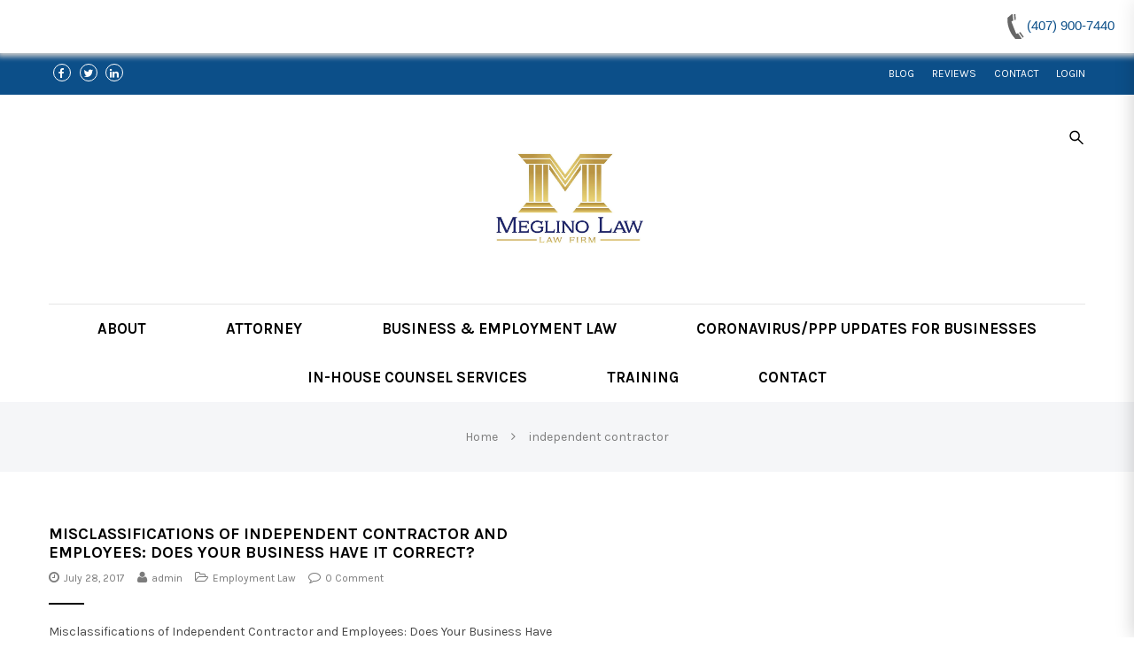

--- FILE ---
content_type: text/html; charset=UTF-8
request_url: https://meglinolaw.com/tag/independent-contractor/
body_size: 12460
content:
<!doctype html>
<!--[if IE 7]>
<html class="ie ie7" lang="en">
<![endif]-->
<!--[if IE 8]>
<html class="ie ie8" lang="en">
<![endif]-->
<!--[if !(IE 7) | !(IE 8)  ]><!-->
<html lang="en">
<!--<![endif]-->
<head>
<meta charset="UTF-8">
<meta content="width=device-width, initial-scale=1.0" name="viewport">
   
   
 
<link rel="profile" href="http://gmpg.org/xfn/11">
<link rel="pingback" href="https://meglinolaw.com/xmlrpc.php">
<!-- HTML5 shim, for IE6-8 support of HTML5 elements -->
<!--[if lt IE 9]>
<script src="https://meglinolaw.com/wp-content/plugins/sitesao-core/assets/vendor/html5shiv.min.js"></script>
<![endif]-->
<title>independent contractor &#8211; Meglino Law</title>
<link rel='dns-prefetch' href='//fonts.googleapis.com' />
<link rel='dns-prefetch' href='//s.w.org' />
<link rel="alternate" type="application/rss+xml" title="Meglino Law &raquo; Feed" href="https://meglinolaw.com/feed/" />
<link rel="alternate" type="application/rss+xml" title="Meglino Law &raquo; Comments Feed" href="https://meglinolaw.com/comments/feed/" />
<link rel="alternate" type="application/rss+xml" title="Meglino Law &raquo; independent contractor Tag Feed" href="https://meglinolaw.com/tag/independent-contractor/feed/" />
		<!-- This site uses the Google Analytics by MonsterInsights plugin v7.16.2 - Using Analytics tracking - https://www.monsterinsights.com/ -->
							<script src="//www.googletagmanager.com/gtag/js?id=UA-116903634-1"  type="text/javascript" data-cfasync="false"></script>
			<script type="text/javascript" data-cfasync="false">
				var mi_version = '7.16.2';
				var mi_track_user = true;
				var mi_no_track_reason = '';
				
								var disableStr = 'ga-disable-UA-116903634-1';

				/* Function to detect opted out users */
				function __gtagTrackerIsOptedOut() {
					return document.cookie.indexOf( disableStr + '=true' ) > - 1;
				}

				/* Disable tracking if the opt-out cookie exists. */
				if ( __gtagTrackerIsOptedOut() ) {
					window[disableStr] = true;
				}

				/* Opt-out function */
				function __gtagTrackerOptout() {
					document.cookie = disableStr + '=true; expires=Thu, 31 Dec 2099 23:59:59 UTC; path=/';
					window[disableStr] = true;
				}

				if ( 'undefined' === typeof gaOptout ) {
					function gaOptout() {
						__gtagTrackerOptout();
					}
				}
								window.dataLayer = window.dataLayer || [];
				if ( mi_track_user ) {
					function __gtagTracker() {dataLayer.push( arguments );}
					__gtagTracker( 'js', new Date() );
					__gtagTracker( 'set', {
						'developer_id.dZGIzZG' : true,
						                    });
					__gtagTracker( 'config', 'UA-116903634-1', {
						forceSSL:true,					} );
										window.gtag = __gtagTracker;										(
						function () {
							/* https://developers.google.com/analytics/devguides/collection/analyticsjs/ */
							/* ga and __gaTracker compatibility shim. */
							var noopfn = function () {
								return null;
							};
							var newtracker = function () {
								return new Tracker();
							};
							var Tracker = function () {
								return null;
							};
							var p = Tracker.prototype;
							p.get = noopfn;
							p.set = noopfn;
							p.send = function (){
								var args = Array.prototype.slice.call(arguments);
								args.unshift( 'send' );
								__gaTracker.apply(null, args);
							};
							var __gaTracker = function () {
								var len = arguments.length;
								if ( len === 0 ) {
									return;
								}
								var f = arguments[len - 1];
								if ( typeof f !== 'object' || f === null || typeof f.hitCallback !== 'function' ) {
									if ( 'send' === arguments[0] ) {
										var hitConverted, hitObject = false, action;
										if ( 'event' === arguments[1] ) {
											if ( 'undefined' !== typeof arguments[3] ) {
												hitObject = {
													'eventAction': arguments[3],
													'eventCategory': arguments[2],
													'eventLabel': arguments[4],
													'value': arguments[5] ? arguments[5] : 1,
												}
											}
										}
										if ( typeof arguments[2] === 'object' ) {
											hitObject = arguments[2];
										}
										if ( 'undefined' !== typeof (
											arguments[1].hitType
										) ) {
											hitObject = arguments[1];
										}
										if ( hitObject ) {
											action = 'timing' === arguments[1].hitType ? 'timing_complete' : hitObject.eventAction;
											hitConverted = mapArgs( hitObject );
											__gtagTracker( 'event', action, hitConverted );
										}
									}
									return;
								}

								function mapArgs( args ) {
									var gaKey, hit = {};
									var gaMap = {
										'eventCategory': 'event_category',
										'eventAction': 'event_action',
										'eventLabel': 'event_label',
										'eventValue': 'event_value',
										'nonInteraction': 'non_interaction',
										'timingCategory': 'event_category',
										'timingVar': 'name',
										'timingValue': 'value',
										'timingLabel': 'event_label',
									};
									for ( gaKey in gaMap ) {
										if ( 'undefined' !== typeof args[gaKey] ) {
											hit[gaMap[gaKey]] = args[gaKey];
										}
									}
									return hit;
								}

								try {
									f.hitCallback();
								} catch ( ex ) {
								}
							};
							__gaTracker.create = newtracker;
							__gaTracker.getByName = newtracker;
							__gaTracker.getAll = function () {
								return [];
							};
							__gaTracker.remove = noopfn;
							__gaTracker.loaded = true;
							window['__gaTracker'] = __gaTracker;
						}
					)();
									} else {
										console.log( "" );
					( function () {
							function __gtagTracker() {
								return null;
							}
							window['__gtagTracker'] = __gtagTracker;
							window['gtag'] = __gtagTracker;
					} )();
									}
			</script>
				<!-- / Google Analytics by MonsterInsights -->
				<script type="text/javascript">
			window._wpemojiSettings = {"baseUrl":"https:\/\/s.w.org\/images\/core\/emoji\/13.0.1\/72x72\/","ext":".png","svgUrl":"https:\/\/s.w.org\/images\/core\/emoji\/13.0.1\/svg\/","svgExt":".svg","source":{"concatemoji":"https:\/\/meglinolaw.com\/wp-includes\/js\/wp-emoji-release.min.js?ver=5.6.14"}};
			!function(e,a,t){var n,r,o,i=a.createElement("canvas"),p=i.getContext&&i.getContext("2d");function s(e,t){var a=String.fromCharCode;p.clearRect(0,0,i.width,i.height),p.fillText(a.apply(this,e),0,0);e=i.toDataURL();return p.clearRect(0,0,i.width,i.height),p.fillText(a.apply(this,t),0,0),e===i.toDataURL()}function c(e){var t=a.createElement("script");t.src=e,t.defer=t.type="text/javascript",a.getElementsByTagName("head")[0].appendChild(t)}for(o=Array("flag","emoji"),t.supports={everything:!0,everythingExceptFlag:!0},r=0;r<o.length;r++)t.supports[o[r]]=function(e){if(!p||!p.fillText)return!1;switch(p.textBaseline="top",p.font="600 32px Arial",e){case"flag":return s([127987,65039,8205,9895,65039],[127987,65039,8203,9895,65039])?!1:!s([55356,56826,55356,56819],[55356,56826,8203,55356,56819])&&!s([55356,57332,56128,56423,56128,56418,56128,56421,56128,56430,56128,56423,56128,56447],[55356,57332,8203,56128,56423,8203,56128,56418,8203,56128,56421,8203,56128,56430,8203,56128,56423,8203,56128,56447]);case"emoji":return!s([55357,56424,8205,55356,57212],[55357,56424,8203,55356,57212])}return!1}(o[r]),t.supports.everything=t.supports.everything&&t.supports[o[r]],"flag"!==o[r]&&(t.supports.everythingExceptFlag=t.supports.everythingExceptFlag&&t.supports[o[r]]);t.supports.everythingExceptFlag=t.supports.everythingExceptFlag&&!t.supports.flag,t.DOMReady=!1,t.readyCallback=function(){t.DOMReady=!0},t.supports.everything||(n=function(){t.readyCallback()},a.addEventListener?(a.addEventListener("DOMContentLoaded",n,!1),e.addEventListener("load",n,!1)):(e.attachEvent("onload",n),a.attachEvent("onreadystatechange",function(){"complete"===a.readyState&&t.readyCallback()})),(n=t.source||{}).concatemoji?c(n.concatemoji):n.wpemoji&&n.twemoji&&(c(n.twemoji),c(n.wpemoji)))}(window,document,window._wpemojiSettings);
		</script>
		<style type="text/css">
img.wp-smiley,
img.emoji {
	display: inline !important;
	border: none !important;
	box-shadow: none !important;
	height: 1em !important;
	width: 1em !important;
	margin: 0 .07em !important;
	vertical-align: -0.1em !important;
	background: none !important;
	padding: 0 !important;
}
</style>
	<link rel='stylesheet' id='fbrev_css-css'  href='https://meglinolaw.com/wp-content/plugins/fb-reviews-widget/static/css/facebook-review.css?ver=1.7.3' type='text/css' media='all' />
<link rel='stylesheet' id='wp-block-library-css'  href='https://meglinolaw.com/wp-includes/css/dist/block-library/style.min.css?ver=5.6.14' type='text/css' media='all' />
<link rel='stylesheet' id='wc-block-vendors-style-css'  href='https://meglinolaw.com/wp-content/plugins/woocommerce/packages/woocommerce-blocks/build/vendors-style.css?ver=4.0.0' type='text/css' media='all' />
<link rel='stylesheet' id='wc-block-style-css'  href='https://meglinolaw.com/wp-content/plugins/woocommerce/packages/woocommerce-blocks/build/style.css?ver=4.0.0' type='text/css' media='all' />
<link rel='stylesheet' id='rs-plugin-settings-css'  href='https://meglinolaw.com/wp-content/plugins/revslider/public/assets/css/settings.css?ver=5.4.1' type='text/css' media='all' />
<style id='rs-plugin-settings-inline-css' type='text/css'>
#rs-demo-id {}
</style>
<style id='woocommerce-inline-inline-css' type='text/css'>
.woocommerce form .form-row .required { visibility: visible; }
</style>
<link rel='stylesheet' id='monsterinsights-popular-posts-style-css'  href='https://meglinolaw.com/wp-content/plugins/google-analytics-for-wordpress/assets/css/frontend.min.css?ver=7.16.2' type='text/css' media='all' />
<link rel='stylesheet' id='dh-google-font-karla-css'  href='//fonts.googleapis.com/css?family=Karla%3A400%2C700%7CCrimson+Text%3A700&#038;ver=5.6.14' type='text/css' media='all' />
<link rel='stylesheet' id='vendor-elegant-icon-css'  href='https://meglinolaw.com/wp-content/themes/woow/assets/vendor/elegant-icon/css/elegant-icon.css?ver=5.6.14' type='text/css' media='all' />
<link rel='stylesheet' id='vendor-font-awesome-css'  href='https://meglinolaw.com/wp-content/themes/woow/assets/vendor/font-awesome/css/font-awesome.min.css?ver=4.6.2' type='text/css' media='all' />
<link rel='stylesheet' id='woow-css'  href='https://meglinolaw.com/wp-content/themes/woow/assets/css/style.min.css?ver=1.1.30' type='text/css' media='all' />
<link rel='stylesheet' id='woow-woocommerce-css'  href='https://meglinolaw.com/wp-content/themes/woow/assets/css/woocommerce.min.css?ver=1.1.30' type='text/css' media='all' />
<link rel='stylesheet' id='woow-wp-css'  href='https://meglinolaw.com/wp-content/themes/woow/style.css?ver=1.1.30' type='text/css' media='all' />
<style id='woow-wp-inline-css' type='text/css'>
a:hover,a:focus{color:#0c4f89;}.fade-loading i,.loadmore-action .loadmore-loading span{background:#0c4f89;}.loadmore-action .btn-loadmore:hover,.loadmore-action .btn-loadmore:focus{border-color:#0c4f89;background:#0c4f89;color:#0c4f89 !important;}.text-primary{color:#0c4f89;}.btn:hover,.btn:focus{border-color:#0c4f89;}.btn:hover:after,.btn:focus:after{background-color:#0c4f89;}.readmore-link a:hover,.readmore-link a:focus{border-color:#0c4f89;}.box_border:hover{border-color:#0c4f89;box-shadow:inset 0 0 0 1px #0c4f89;-moz-box-shadow:inset 0 0 0 1px #0c4f89;-webkit-box-shadow:inset 0 0 0 1px #0c4f89;-ms-box-shadow:inset 0 0 0 1px #0c4f89;}.minicart-side .minicart-footer .minicart-actions .button.checkout-button{background-color:#0c4f89;border-color:#0c4f89;}.minicart-side .minicart-footer .minicart-actions .button.checkout-button:hover,.minicart-side .minicart-footer .minicart-actions .button.checkout-button:focus,.minicart-side .minicart-footer .minicart-actions .button.checkout-button:active,.minicart-side .minicart-footer .minicart-actions .button.checkout-button.active{border-color:#0c4f89;}.woocommerce #payment #place_order:hover,.woocommerce #payment #place_order:focus,.woocommerce #payment #place_order:active,.woocommerce #payment #place_order.active{border-color:#0c4f89;}.woocommerce > div .button:not(.checkout-button):after,.woocommerce .cart .button:after,.woocommerce .widget_price_filter .price_slider_amount .button:after,.woocommerce .shop-loop.list ul.products li.product figcaption .list-info-meta .loop-add-to-cart a:after,.minicart-side .minicart-footer .minicart-actions .button:after,.woocommerce .cart-collaterals .cart_totals .checkout-button:after,.readmore-link a:after,.woocommerce table.cart td.actions .button:after,.woocommerce #payment #place_order:after{background-color:#0c4f89;}.bg-primary{background-color:#0c4f89;}.btn-primary{background-color:#0c4f89;border-color:#0c4f89;}.navbar-default .navbar-nav > li > a:hover{color:#0c4f89;}.navbar-default .navbar-nav .active > a,.navbar-default .navbar-nav .open > a{color:#0c4f89;}.navbar-default .navbar-nav > .current-menu-ancestor > a,.navbar-default .navbar-nav > .current-menu-parent > a,.navbar-default .navbar-nav > .current-menu-ancestor > a:hover,.navbar-default .navbar-nav > .current-menu-parent > a:hover{color:#0c4f89;}@media (max-width:899px){.navbar-default .navbar-nav .open .dropdown-menu > li > a:hover{color:#0c4f89;}}@media (min-width:900px){.primary-nav > .megamenu > .dropdown-menu > li .dropdown-menu a:hover{color:#0c4f89;}.primary-nav .dropdown-menu a:hover{color:#0c4f89;}.header-type-center .primary-nav > li > a .navicon{color:#0c4f89;}}.primary-nav .dropdown-menu .open > a{color:#0c4f89;}.primary-nav > li.current-menu-parent > a,.primary-nav > li.current-menu-parent > a:hover{color:#0c4f89;}.navbar-search .search-form-wrap.show-popup .searchform:before{background:#0c4f89;}.cart-icon-mobile span{background:#0c4f89;}.offcanvas-nav a:hover{color:#0c4f89;}.offcanvas-nav .dropdown-menu a:hover{color:#0c4f89;}.breadcrumb > li a:hover{color:#0c4f89;}.mejs-controls .mejs-time-rail .mejs-time-current,.mejs-controls .mejs-horizontal-volume-slider .mejs-horizontal-volume-current{background:#0c4f89 !important;}.ajax-modal-result a,.user-modal-result a{color:#0c4f89;}a[data-toggle="popover"],a[data-toggle="tooltip"]{color:#0c4f89;}.caroufredsel.product-slider.nav-position-center .product-slider-title ~ .caroufredsel-wrap .caroufredsel-next:hover:after,.caroufredsel.product-slider.nav-position-center .product-slider-title ~ .caroufredsel-wrap .caroufredsel-prev:hover:after{background:#0c4f89;}.caroufredsel .caroufredsel-wrap .caroufredsel-next:hover,.caroufredsel .caroufredsel-wrap .caroufredsel-prev:hover{background-color:#0c4f89;border-color:#0c4f89;}.topbar{background:#0c4f89;}.topbar-social a:hover{color:#0c4f89;}.navbar-header-left .social a i:hover{color:#0c4f89;}.navbar-header-right > div a:hover{color:#0c4f89;}.header-type-classic .header-right > div .minicart-link:hover,.header-type-classic .header-right > div a.wishlist:hover,.header-type-classic .header-right > div .navbar-search-button:hover{color:#0c4f89;}.footer-widget .social-widget-wrap a:hover i{color:#0c4f89 !important;}.entry-format{color:#0c4f89;}.sticky .entry-title:before{color:#0c4f89;}.entry-meta a:hover{color:#0c4f89;}.post-navigation a:hover{color:#0c4f89;}.author-info .author-social a:hover{background:#0c4f89;}.comment-author a:hover{color:#0c4f89;}.comment-reply-link{color:#0c4f89;}#review_form .form-submit input[type="submit"],.comment-form .form-submit input[type="submit"]{background-color:#0c4f89;border-color:#0c4f89;}#review_form .form-submit button[type="submit"]::after,.comment-form .form-submit button[type="submit"]::after{background-color:#0c4f89;}#review_form .form-submit button[type="submit"]:hover,.comment-form .form-submit button[type="submit"]:hover,#review_form .form-submit button[type="submit"]:focus,.comment-form .form-submit button[type="submit"]:focus{border-color:#0c4f89;}#wp-calendar > tbody > tr > td > a{background:#0c4f89;}.recent-tweets ul li a:hover{color:#0c4f89;}.widget-post-thumbnail li .posts-thumbnail-content .posts-thumbnail-meta a:hover{color:#0c4f89;}.woocommerce-account .woocommerce .button:hover,.woocommerce-account .woocommerce .button:focus{border-color:#0c4f89;background:#0c4f89;}.woocommerce .return-to-shop .button:hover,.woocommerce .return-to-shop .button:focus{border-color:#0c4f89;background:#0c4f89;}.woocommerce div.product-quickview-content div.summary .share-links .share-icons a:hover,.woocommerce div.product div.summary .share-links .share-icons a:hover{color:#0c4f89;border-color:#0c4f89;}.woocommerce div.product-quickview-content form.cart .button:hover,.woocommerce div.product form.cart .button:hover,.woocommerce div.product-quickview-content form.cart input.button:hover,.woocommerce div.product form.cart input.button:hover,.woocommerce div.product-quickview-content form.cart .button:focus,.woocommerce div.product form.cart .button:focus,.woocommerce div.product-quickview-content form.cart input.button:focus,.woocommerce div.product form.cart input.button:focus{border-color:#0c4f89;background:#0c4f89;}.woocommerce div.product-quickview-content form.cart .variations .woocommerce-variation-select .swatch-select.selected,.woocommerce div.product form.cart .variations .woocommerce-variation-select .swatch-select.selected{border-color:#0c4f89;}.woocommerce span.out_of_stock{background:#0c4f89;}@media (min-width:992px){.woocommerce .shop-loop.list ul.products li.product figcaption .loop-add-to-wishlist .yith-wcwl-add-to-wishlist .add_to_wishlist:hover,.woocommerce .shop-loop.list ul.products li.product figcaption .loop-add-to-wishlist .yith-wcwl-add-to-wishlist .yith-wcwl-wishlistaddedbrowse a:hover,.woocommerce .shop-loop.list ul.products li.product figcaption .loop-add-to-wishlist .yith-wcwl-add-to-wishlist .yith-wcwl-wishlistexistsbrowse a:hover{background:#0c4f89;border-color:#0c4f89;}.woocommerce .shop-loop.list ul.products li.product figcaption .shop-loop-quickview a:hover{background:#0c4f89;border-color:#0c4f89;}.woocommerce .shop-loop.list ul.products li.product figcaption .list-info-meta .loop-add-to-cart a:hover,.woocommerce .shop-loop.list ul.products li.product figcaption .list-info-meta .loop-add-to-cart a:focus{border-color:#0c4f89;background:#0c4f89;}}.woocommerce ul.products li.product .yith-wcwl-add-to-wishlist .add_to_wishlist:hover{color:#0c4f89;}.woocommerce ul.products li.product .yith-wcwl-add-to-wishlist .yith-wcwl-wishlistaddedbrowse a:hover,.woocommerce ul.products li.product .yith-wcwl-add-to-wishlist .yith-wcwl-wishlistexistsbrowse a:hover{color:#0c4f89;}.woocommerce > div .button:not(.checkout-button):hover,.woocommerce .cart .button:hover,.woocommerce > div .button:not(.checkout-button):focus,.woocommerce .cart .button:focus{border-color:#0c4f89;background:#0c4f89;}.woocommerce ul.products li.product.style-2 .info-content-wrap .loop-add-to-cart a:after{background:#0c4f89;}.woocommerce .star-rating span,.woocommerce .star-rating::before{color:#0c4f89;}.woocommerce p.stars.has-active a,.woocommerce p.stars:hover a{color:#0c4f89;}.woocommerce .woocommerce-tabs .nav-tabs > li.reviews_tab span{background:#0c4f89;}.woocommerce table.cart td.actions .button:hover,.woocommerce table.cart td.actions .button:focus{border-color:#0c4f89;background:#0c4f89;}.woocommerce ul.cart_list li a:hover,.woocommerce ul.product_list_widget li a:hover{color:#0c4f89;}.woocommerce.dhwc_widget_brands ul.product-brands li ul.children li a:hover{color:#0c4f89;}.woocommerce.widget_product_categories ul.product-categories li ul.children li a:hover{color:#0c4f89;}.woocommerce.widget_product_search form:before{background:#0c4f89;}.woocommerce .widget_shopping_cart .buttons .button:hover,.woocommerce .widget_shopping_cart .buttons .button:focus{border-color:#0c4f89;background:#0c4f89;}.woocommerce .widget_shopping_cart .buttons .button.checkout{background-color:#0c4f89;border-color:#0c4f89;}.woocommerce .cart-collaterals .shipping_calculator .button{background-color:#0c4f89;border-color:#0c4f89;}.woocommerce .cart-collaterals .cart_totals .checkout-button:hover,.woocommerce .cart-collaterals .cart_totals .checkout-button:focus{border-color:#0c4f89;background:#0c4f89;}.woocommerce form .form-row button.button:hover,.woocommerce form .form-row input.button:hover,.woocommerce form .form-row button.button:focus,.woocommerce form .form-row input.button:focus{border-color:#0c4f89;background:#0c4f89;}.woocommerce .checkout .woocommerce-checkout-review-order{border-color:#0c4f89;}.woocommerce .checkout .woocommerce-checkout-review-order-table .order-total .amount{color:#0c4f89;}.woocommerce .widget_price_filter .price_slider_amount .button:hover,.woocommerce .widget_price_filter .price_slider_amount .button:focus{border-color:#0c4f89;background:#0c4f89;}.minicart-icon span{background:#0c4f89;}.woocommerce div.product-quickview-content .stock,.woocommerce div.product .stock,.minicart .minicart-body .cart-product .cart-product-title a:hover{color:#0c4f89;}.minicart .minicart-footer .minicart-actions .button:hover,.minicart .minicart-footer .minicart-actions .button:focus{border-color:#0c4f89;background:#0c4f89;}.minicart-side .minicart-footer .minicart-actions .button::after{background:#0c4f89;}.woocommerce-contine-shoppong-btn:hover,.woocommerce-contine-shoppong-btn:focus{border-color:#0c4f89;background:#0c4f89;}.product-slider-title.color-primary .el-heading{color:#0c4f89;}.product-slider-title.color-primary .el-heading:before{border-color:#0c4f89;}.woocommerce ul.products li.product figure .product-wrap .product-images>a:after{background:rgba(12,79,137,0.70);}.woocommerce ul.products li.product.style-3 span.onsale{background:#0c4f89;}.woocommerce ul.products li.product.style-3 span.onsale:before{border-color:#0c4f89 transparent #0c4f89 transparent;}.woocommerce ul.products li.product.style-3 .product-wrap .product-images .loop-action .shop-loop-quickview a:hover:before,.woocommerce ul.products li.product.style-3 .product-wrap .product-images .loop-action .loop-add-to-cart a:hover:before{color:#0c4f89;}.box-ft-3 .bof-tf-sub-title,.box-ft-2 .bof-tf-sub-title,.box-ft-1 .bof-tf-sub-title{color:#0c4f89;}.box-ft-4 .bof-tf-title-wrap .bof-tf-title-wrap-2,.box-ft-4-full-box.box-ft-4 .bof-tf-title-wrap:after{border-color:#0c4f89;}.box-ft-4 .bof-tf-title-wrap .bof-tf-title{color:#0c4f89;}.box-ft-4 .bof-tf-title-wrap .bof-tf-title-wrap-2 > a:before{background:#0c4f89;}.box-ft-4 .bof-tf-title-wrap.bg-primary{background:#0c4f89;}.footer-widget .title-footer span{background:#0c4f89;}.footer-featured.light i{color:#0c4f89;}.navbar-default .navbar-nav > li > a,.primary-nav{font-size:17px;}.primary-nav .navicon{font-size:17px;}@media (max-width:991px){.primary-nav .dropdown-menu li .megamenu-title{font-size:17px;}}.footer-widget{background:#ffffff;}.footer-widget,.footer-widget .address h4,.footer-widget .widget-title{color:#ffffff;}.footer-widget .address i{color:#ffffff;border-color:#ffffff;}.footer-widget .open-time li span:first-child:after{border-color:#ffffff;}.woocommerce .widget_price_filter .price_slider_amount .button,.woocommerce.widget_product_search #s,.woocommerce.widget_product_search .search-field,.woocommerce.widget_product_search form:before,.widget_search form #s,.widget_tag_cloud .tagcloud a,.widget_product_tag_cloud .tagcloud a,.woocommerce-account .woocommerce .button,.btn,.header-container .minicart .minicart-footer .minicart-actions .button,.woocommerce #payment #place_order,.woocommerce .cart-collaterals .cart_totals .checkout-button,.woocommerce table.cart td.actions .button,.minicart-side .minicart-footer .minicart-actions .button,.shop-loop-quickview a,.loop-add-to-cart a,.readmore-link a,#review_form .form-submit button[type="submit"],.comment-form .form-submit button[type="submit"],.wpcf7-submit,.btn-loadmore,.woocommerce form .form-row button.button,.woocommerce form .form-row input.button,.woocommerce table.cart #coupon_code,.woocommerce .shop-loop.list ul.products li.product figcaption .loop-add-to-wishlist .yith-wcwl-add-to-wishlist .add_to_wishlist,.woocommerce .shop-loop.list ul.products li.product figcaption .loop-add-to-wishlist .yith-wcwl-add-to-wishlist .yith-wcwl-wishlistaddedbrowse a,.woocommerce .shop-loop.list ul.products li.product figcaption .loop-add-to-wishlist .yith-wcwl-add-to-wishlist .yith-wcwl-wishlistexistsbrowse a{border-radius:25px!important;-moz-border-radius:25px!important;-webkit-border-radius:25px!important;-ms-border-radius:25px!important;-o-border-radius:25px!important;}.widget_search form #s,.woocommerce.widget_product_search #s,.woocommerce.widget_product_search .search-field{padding-right:15px !important;padding-left:15px !important;}.woocommerce-account .woocommerce .btn,.woocommerce-account .woocommerce .button,.woocommerce .widget_price_filter .price_slider_amount .button,.btn-loadmore{padding-right:2rem !important;padding-left:2rem !important;}.paginate .paginate_links .pagination-meta,.paginate .paginate_links .page-numbers{border-radius:100%!important;-moz-border-radius:100%!important;-webkit-border-radius:100%!important;-ms-border-radius:100%!important;-o-border-radius:100%!important;height:40px;line-height:27px;width:40px;}.mailchimp-form-content{border-radius:30px!important;-moz-border-radius:30px!important;-webkit-border-radius:30px!important;-ms-border-radius:30px!important;-o-border-radius:30px!important;}
.navbar-brand .logo{max-height:200px;max-width:200px;}@media only screen and (max-width:800px){.footer-widget-col{text-align:center !important;}
@media (max-width: 992px) {.animate-box.animated{visibility: visible;}.column[data-fade="1"]{opacity: 1;filter: alpha(opacity=100);}.el-appear{opacity: 1;filter: alpha(opacity=100);-webkit-transform: scale(1);-ms-transform: scale(1);-o-transform: scale(1);transform: scale(1);}}
</style>
<link rel='stylesheet' id='grw_css-css'  href='https://meglinolaw.com/wp-content/plugins/widget-google-reviews/static/css/google-review.css?ver=1.9.3' type='text/css' media='all' />
<script type='text/javascript' src='https://meglinolaw.com/wp-content/plugins/fb-reviews-widget/static/js/wpac-time.js?ver=1.7.3' id='wpac_time_js-js'></script>
<script type='text/javascript' src='https://meglinolaw.com/wp-includes/js/jquery/jquery.min.js?ver=3.5.1' id='jquery-core-js'></script>
<script type='text/javascript' src='https://meglinolaw.com/wp-includes/js/jquery/jquery-migrate.min.js?ver=3.3.2' id='jquery-migrate-js'></script>
<script type='text/javascript' id='monsterinsights-frontend-script-js-extra'>
/* <![CDATA[ */
var monsterinsights_frontend = {"js_events_tracking":"true","download_extensions":"doc,pdf,ppt,zip,xls,docx,pptx,xlsx","inbound_paths":"[]","home_url":"https:\/\/meglinolaw.com","hash_tracking":"false","ua":"UA-116903634-1"};
/* ]]> */
</script>
<script type='text/javascript' src='https://meglinolaw.com/wp-content/plugins/google-analytics-for-wordpress/assets/js/frontend-gtag.min.js?ver=7.16.2' id='monsterinsights-frontend-script-js'></script>
<script type='text/javascript' src='https://meglinolaw.com/wp-content/plugins/revslider/public/assets/js/jquery.themepunch.tools.min.js?ver=5.4.1' id='tp-tools-js'></script>
<script type='text/javascript' src='https://meglinolaw.com/wp-content/plugins/revslider/public/assets/js/jquery.themepunch.revolution.min.js?ver=5.4.1' id='revmin-js'></script>
<script type='text/javascript' src='https://meglinolaw.com/wp-content/plugins/woocommerce/assets/js/jquery-blockui/jquery.blockUI.min.js?ver=2.70' id='jquery-blockui-js'></script>
<script type='text/javascript' id='wc-add-to-cart-js-extra'>
/* <![CDATA[ */
var wc_add_to_cart_params = {"ajax_url":"\/wp-admin\/admin-ajax.php","wc_ajax_url":"\/?wc-ajax=%%endpoint%%","i18n_view_cart":"View cart","cart_url":"https:\/\/meglinolaw.com","is_cart":"","cart_redirect_after_add":"no"};
/* ]]> */
</script>
<script type='text/javascript' src='https://meglinolaw.com/wp-content/plugins/woocommerce/assets/js/frontend/add-to-cart.min.js?ver=5.0.0' id='wc-add-to-cart-js'></script>
<script type='text/javascript' src='https://meglinolaw.com/wp-content/plugins/js_composer/assets/js/vendors/woocommerce-add-to-cart.js?ver=5.1.1' id='vc_woocommerce-add-to-cart-js-js'></script>
<link rel="https://api.w.org/" href="https://meglinolaw.com/wp-json/" /><link rel="alternate" type="application/json" href="https://meglinolaw.com/wp-json/wp/v2/tags/39" /><link rel="EditURI" type="application/rsd+xml" title="RSD" href="https://meglinolaw.com/xmlrpc.php?rsd" />
<link rel="wlwmanifest" type="application/wlwmanifest+xml" href="https://meglinolaw.com/wp-includes/wlwmanifest.xml" /> 
<meta name="generator" content="WordPress 5.6.14" />
<meta name="generator" content="WooCommerce 5.0.0" />
<style media="screen" type="text/css">
#scb-wrapper ul,#scb-wrapper li,#scb-wrapper a, #scb-wrapper a span {display:inline;margin:0;padding:0;font-family:sans-serif;font-size:0.96em;line-height:1;} #scb-wrapper ul:after,#scb-wrapper li:after {display:inline;} #scb-wrapper li {margin:0 .5em;} #scb-wrapper img {display:inline;vertical-align:middle;margin:0;padding:0;border:0 none;width:30px;height:30px;} #scb-wrapper .scb-email {padding-right:1em;} #scb-wrapper .scb-email a span, #scb-wrapper .scb-sms a span, #scb-wrapper .scb-whatsapp a span, #scb-wrapper .scb-messenger a span, #scb-wrapper .scb-telegram a span {margin: 0 .3em;} #scb-wrapper li a span {white-space:nowrap;}
#scb-wrapper.scb-fixed {position:fixed;top:0;left:0;z-index:2147483647;width:100%;}
@media screen and (max-width:480px) {#scb-wrapper #scb-directs li {margin-bottom:.5em;display:block;} #scb-wrapper ul {display:block;}} #scb-wrapper #scb-directs a {white-space:nowrap;}
@media screen and (max-width:480px) {#scb-wrapper #scb-directs {margin-bottom:.5em;} #scb-wrapper ul {display:block;}}
@media screen and (min-width: 640px) { body { padding-top: 35px !important; } }
#scb-wrapper { padding: 15px 15px; background-color: rgba( 255, 255, 255, 0.500 ); color: #333333; text-align: right; box-shadow: 0 1px 6px 3px #ccc; } 
#scb-wrapper h2 { display: inline; margin: 0; padding: 0; font: normal normal bold 15px/1 sans-serif;  color: #333333; }
#scb-wrapper h2::before, h2::after { display: none; }
@media screen and (max-width: 768px) { #scb-wrapper h2 { display: none; } }
#scb-wrapper a { color: #0c4f89; } 
#scb-wrapper h2, #scb-wrapper ul, #scb-wrapper li, #scb-wrapper a, #scb-wrapper a span { font-size: 15px; } 
</style>
<style media="print" type="text/css">#scb-wrapper { display:none; }</style>	<noscript><style>.woocommerce-product-gallery{ opacity: 1 !important; }</style></noscript>
	<style type="text/css">.recentcomments a{display:inline !important;padding:0 !important;margin:0 !important;}</style><meta name="generator" content="Powered by Visual Composer - drag and drop page builder for WordPress."/>
<!--[if lte IE 9]><link rel="stylesheet" type="text/css" href="https://meglinolaw.com/wp-content/plugins/js_composer/assets/css/vc_lte_ie9.min.css" media="screen"><![endif]--><meta name="generator" content="Powered by Slider Revolution 5.4.1 - responsive, Mobile-Friendly Slider Plugin for WordPress with comfortable drag and drop interface." />
<link rel="icon" href="https://meglinolaw.com/wp-content/uploads/2017/07/cropped-19222803_1804292373218311_6221246720983404003_o-32x32.jpg" sizes="32x32" />
<link rel="icon" href="https://meglinolaw.com/wp-content/uploads/2017/07/cropped-19222803_1804292373218311_6221246720983404003_o-192x192.jpg" sizes="192x192" />
<link rel="apple-touch-icon" href="https://meglinolaw.com/wp-content/uploads/2017/07/cropped-19222803_1804292373218311_6221246720983404003_o-180x180.jpg" />
<meta name="msapplication-TileImage" content="https://meglinolaw.com/wp-content/uploads/2017/07/cropped-19222803_1804292373218311_6221246720983404003_o-270x270.jpg" />
<noscript><style type="text/css"> .wpb_animate_when_almost_visible { opacity: 1; }</style></noscript></head> 
<body class="archive tag tag-independent-contractor tag-39 theme-woow woocommerce-no-js page-layout-full-width wpb-js-composer js-comp-ver-5.1.1 vc_responsive"><div id="scb-wrapper" class="scb-fixed"><ul id="scb-directs"><li class="scb-phone"><a rel="nofollow" href="tel:4079007440"><img src="https://meglinolaw.com/wp-content/plugins/speed-contact-bar/public/assets/images/phone_dark.svg" width="30" height="30" alt="Phone Number" /><span>(407) 900-7440</span></a></li></ul></div><script type="text/javascript">document.body.style.setProperty( "padding-top", document.getElementById('scb-wrapper').offsetHeight+'px', "important" );</script>
<a class="sr-only sr-only-focusable" href="#main">Skip to main content</a>
<div class="offcanvas-overlay"></div>	
<div class="offcanvas open">
	<div class="offcanvas-wrap">
		<div class="offcanvas-user clearfix">
									            <a class="offcanvas-user-account-link" href="https://meglinolaw.com/employment-law/misclassifications-of-independent-contractor-and-employees-does-your-business-have-it-correct/"><i class="fa fa-user"></i> Login</a>
					</div>
		<nav class="offcanvas-navbar mobile-offcanvas-navbar" itemtype="https://schema.org/SiteNavigationElement" itemscope="itemscope" role="navigation">
			<ul id="menu-mobile-menu" class="offcanvas-nav"><li id="menu-item-32" class="menu-item menu-item-type-post_type menu-item-object-page menu-item-32"><a title="About" href="https://meglinolaw.com/about-2/">About</a></li>
<li id="menu-item-31" class="menu-item menu-item-type-post_type menu-item-object-page menu-item-31"><a title="Attorney" href="https://meglinolaw.com/attorney/">Attorney</a></li>
<li id="menu-item-114" class="menu-item menu-item-type-post_type menu-item-object-page menu-item-114"><a title="Business Law" href="https://meglinolaw.com/business-law/">Business Law</a></li>
<li id="menu-item-652" class="menu-item menu-item-type-post_type menu-item-object-page menu-item-652"><a title="Coronavirus/PPP Updates for Businesses" href="https://meglinolaw.com/coronavirus-updates-business-information-ppp/">Coronavirus/PPP Updates for Businesses</a></li>
<li id="menu-item-113" class="menu-item menu-item-type-post_type menu-item-object-page menu-item-113"><a title="Employment Law" href="https://meglinolaw.com/employment-law/">Employment Law</a></li>
<li id="menu-item-29" class="menu-item menu-item-type-post_type menu-item-object-page menu-item-29"><a title="In-House Counsel Services" href="https://meglinolaw.com/in-house-counsel-services/">In-House Counsel Services</a></li>
<li id="menu-item-28" class="menu-item menu-item-type-post_type menu-item-object-page menu-item-28"><a title="Contact" href="https://meglinolaw.com/contact/">Contact</a></li>
<li id="menu-item-27" class="menu-item menu-item-type-post_type menu-item-object-page menu-item-27"><a title="Reviews" href="https://meglinolaw.com/reviews/">Reviews</a></li>
<li id="menu-item-26" class="menu-item menu-item-type-post_type menu-item-object-page current_page_parent menu-item-26"><a title="Blog" href="https://meglinolaw.com/blog/">Blog</a></li>
</ul>		</nav>
					</div>
</div>
<div id="wrapper" class="wide-wrap">
	<header id="header" class="header-container page-heading-default header-type-center header-navbar-center header-scroll-resize" itemscope="itemscope" itemtype="https://schema.org/Organization" role="banner">
		<div class="topbar">
		<div class="container topbar-wap">
			<div class="row">
				<div class="col-sm-6 col-left-topbar">
					<div class="left-topbar">
            				            			<div class="topbar-social"><a href="https://www.facebook.com/meglinolawllc/" title="Facebook" target="_blank"><i class="fa fa-facebook facebook-bg-hover  "></i></a><a href="https://twitter.com/MeglinoLaw" title="Twitter" target="_blank"><i class="fa fa-twitter twitter-bg-hover  "></i></a><a href="#" title="LinkedIn" target="_blank"><i class="fa fa-linkedin linkedin-bg-hover  "></i></a></div>            			
					</div>
				</div>
				<div class="col-sm-6 col-right-topbar">
					<div class="right-topbar">
						<div class="user-login">
            				<ul class="nav top-nav">
            					<li id="menu-item-41" class="menu-item menu-item-type-post_type menu-item-object-page current_page_parent menu-item-41"><a title="Blog" href="https://meglinolaw.com/blog/">Blog</a></li>
<li id="menu-item-42" class="menu-item menu-item-type-post_type menu-item-object-page menu-item-42"><a title="Reviews" href="https://meglinolaw.com/reviews/">Reviews</a></li>
<li id="menu-item-653" class="menu-item menu-item-type-post_type menu-item-object-page menu-item-653"><a title="Contact" href="https://meglinolaw.com/contact/">Contact</a></li>
            					<li class="menu-item">
            						<a   data-rel="loginModal"  href="https://meglinolaw.com/employment-law/misclassifications-of-independent-contractor-and-employees-does-your-business-have-it-correct/"> 
            							Login		            							            				</a>
		            				            					</li>
            					            				</ul>
            			</div>

												
					</div>
				</div>
			</div>
		</div>
	</div>
		<div class="navbar-container">
		<div class="navbar navbar-default ">
			<div class="navbar-default-wrap">
				<div class="container">
					<div class="row">
						<div class="col-md-12 navbar-default-col">
							<div class="navbar-wrap">
								<div class="navbar-header">
									<div class="navbar-header-left">
										<div class="social">
							            								            </div>
									</div>

									<div class="navbar-header-center">
										<button  type="button" class="navbar-toggle">
											<span class="sr-only">Toggle navigation</span>
											<span class="icon-bar bar-top"></span> 
											<span class="icon-bar bar-middle"></span> 
											<span class="icon-bar bar-bottom"></span>
										</button>
																				<a class="navbar-search-button search-icon-mobile" href="#">
											<svg xml:space="preserve" style="enable-background:new 0 0 612 792;" viewBox="0 0 612 792" y="0px" x="0px" xmlns:xlink="http://www.w3.org/1999/xlink" xmlns="http://www.w3.org/2000/svg" version="1.1">
												<g>
													<g>
														<g>
															<path d="M231,104c125.912,0,228,102.759,228,229.5c0,53.034-18.029,101.707-48.051,140.568l191.689,192.953
																c5.566,5.604,8.361,12.928,8.361,20.291c0,7.344-2.795,14.688-8.361,20.291C597.091,713.208,589.798,716,582.5,716
																s-14.593-2.792-20.139-8.396L370.649,514.632C332.043,544.851,283.687,563,231,563C105.088,563,3,460.241,3,333.5
																S105.088,104,231,104z M231,505.625c94.295,0,171-77.208,171-172.125s-76.705-172.125-171-172.125
																c-94.295,0-171,77.208-171,172.125S136.705,505.625,231,505.625z"/>
														</g>
													</g>
												</g>
											</svg>
										</a>
																		    											<div class="navbar-brand-title">
											<a class="navbar-brand" itemprop="url" title="Meglino Law" href="https://meglinolaw.com/">
																									<img class="logo" alt="Meglino Law" src="https://meglinolaw.com/wp-content/uploads/2017/07/19222803_1804292373218311_6221246720983404003_o.jpg">
																								<img class="logo-fixed" alt="Meglino Law" src="https://meglinolaw.com/wp-content/uploads/2017/07/19222803_1804292373218311_6221246720983404003_o.jpg">
												<img class="logo-mobile" alt="Meglino Law" src="https://meglinolaw.com/wp-content/uploads/2017/07/19222803_1804292373218311_6221246720983404003_o.jpg">
												<span itemprop="name" class="sr-only sr-only-focusable">Meglino Law</span>
											</a>
										</div>
									</div>

									<div class="navbar-header-right">
				            														<div class="navbar-search">
												<a class="navbar-search-button" href="#">
													<svg xml:space="preserve" style="enable-background:new 0 0 612 792;" viewBox="0 0 612 792" y="0px" x="0px" xmlns:xlink="http://www.w3.org/1999/xlink" xmlns="http://www.w3.org/2000/svg" version="1.1">
														<g>
															<g>
																<g>
																	<path d="M231,104c125.912,0,228,102.759,228,229.5c0,53.034-18.029,101.707-48.051,140.568l191.689,192.953
																		c5.566,5.604,8.361,12.928,8.361,20.291c0,7.344-2.795,14.688-8.361,20.291C597.091,713.208,589.798,716,582.5,716
																		s-14.593-2.792-20.139-8.396L370.649,514.632C332.043,544.851,283.687,563,231,563C105.088,563,3,460.241,3,333.5
																		S105.088,104,231,104z M231,505.625c94.295,0,171-77.208,171-172.125s-76.705-172.125-171-172.125
																		c-94.295,0-171,77.208-171,172.125S136.705,505.625,231,505.625z"/>
																</g>
															</g>
														</g>
													</svg>
												</a>
												<div class="search-form-wrap show-popup hide">
																								</div>
											</div>
														            																						</div>

								</div>


								<nav class="collapse navbar-collapse primary-navbar-collapse" itemtype="https://schema.org/SiteNavigationElement" itemscope="itemscope" role="navigation">
									<ul id="menu-main-manu" class="nav navbar-nav primary-nav"><li id="menu-item-33" class="menu-item menu-item-type-post_type menu-item-object-page menu-item-33"><a title="About" href="https://meglinolaw.com/about-2/"><span class="underline">About</span></a></li>
<li id="menu-item-39" class="menu-item menu-item-type-post_type menu-item-object-page menu-item-39"><a title="Attorney" href="https://meglinolaw.com/attorney/"><span class="underline">Attorney</span></a></li>
<li id="menu-item-119" class="menu-item menu-item-type-custom menu-item-object-custom menu-item-has-children menu-item-119 dh-megamenu-menu dropdown"><a title="Business &amp; Employment Law" href="#" class="dropdown-hover"><span class="underline">Business &#038; Employment Law</span> <span class="caret"></span></a>
<ul role="menu" class="dropdown-menu">
	<li id="menu-item-112" class="menu-item menu-item-type-post_type menu-item-object-page menu-item-112"><a title="Business Law" href="https://meglinolaw.com/business-law/">Business Law</a></li>
	<li id="menu-item-111" class="menu-item menu-item-type-post_type menu-item-object-page menu-item-111"><a title="Employment Law" href="https://meglinolaw.com/employment-law/">Employment Law</a></li>
</ul>
</li>
<li id="menu-item-648" class="menu-item menu-item-type-post_type menu-item-object-page menu-item-648"><a title="Coronavirus/PPP Updates for Businesses" href="https://meglinolaw.com/coronavirus-updates-business-information-ppp/"><span class="underline">Coronavirus/PPP Updates for Businesses</span></a></li>
<li id="menu-item-37" class="menu-item menu-item-type-post_type menu-item-object-page menu-item-37"><a title="In-House Counsel Services" href="https://meglinolaw.com/in-house-counsel-services/"><span class="underline">In-House Counsel Services</span></a></li>
<li id="menu-item-603" class="menu-item menu-item-type-post_type menu-item-object-page menu-item-603"><a title="Training" href="https://meglinolaw.com/training/"><span class="underline">Training</span></a></li>
<li id="menu-item-36" class="menu-item menu-item-type-post_type menu-item-object-page menu-item-36"><a title="Contact" href="https://meglinolaw.com/contact/"><span class="underline">Contact</span></a></li>
</ul>								</nav>
							</div>
						</div>
					</div>
				</div>
			</div>
			<div class="header-search-overlay hide">
				<div class="container">
					<div class="header-search-overlay-wrap">
						<form method="GET" class="searchform" action="https://meglinolaw.com/" role="form">
					<input type="search" class="searchinput" name="s" autocomplete="off" value="" placeholder="Search..." />
					<input type="submit" class="searchsubmit hidden" name="submit" value="Search" />
					<input type="hidden" name="post_type" value="product" />
				</form> 
						<button type="button" class="close">
							<span aria-hidden="true" class="fa fa-times"></span><span class="sr-only">Close</span>
						</button>
					</div>
				</div>
			</div>
		</div>
	</div>
</header>				<div class="heading-container">
		<div class="container heading-standar">
							<div class="page-breadcrumb" itemprop="breadcrumb">
					<ul class="breadcrumb" prefix="v: http://rdf.data-vocabulary.org/#"><li><span typeof="v:Breadcrumb"><a href="https://meglinolaw.com/"  property="v:title" rel="v:url" class="home"><span>Home</span></a></span></li><li><span typeof="v:Breadcrumb" property="v:title">independent contractor</span></li></ul>				</div>
					</div>
	</div>
		<div id="main" class="content-container">
	<div class="container">
		<div class="row">
									<div class="col-md-12 main-wrap" role="main">
				<div class="main-content">
																<div data-itemselector=".post.infinite-scroll-item"  class="posts infinite-scroll masonry" data-paginate="infinite_scroll" data-layout="masonry" data-masonry-column="2">
							<div class="posts-wrap infinite-scroll-wrap masonry-wrap posts-layout-masonry row">
																																										<article id="post-378" class=" infinite-scroll-item masonry-item col-md-6 col-sm-6 post-378 post type-post status-publish format-standard hentry category-employment-law tag-38 tag-business tag-employee-employer tag-employment-law tag-extent-of-control tag-independent-contractor tag-lawsuit tag-misclassification" itemtype="https://schema.org/Article" itemscope="">
																				<div class="hentry-wrap">
																																																							<div class="entry-info">
												<div class="entry-header">
																										<h2 class="entry-title" data-itemprop="name">
																												<a href="https://meglinolaw.com/employment-law/misclassifications-of-independent-contractor-and-employees-does-your-business-have-it-correct/" title="Misclassifications of Independent Contractor and Employees: Does Your Business Have It Correct?">
																													Misclassifications of Independent Contractor and Employees: Does Your Business Have It Correct?																												</a>
																											</h2>
																										<div class="entry-meta icon-meta">
														<span class="meta-date"><i class="fa fa-clock-o"></i><time datetime="2017-07-28T16:07:58+00:00" data-itemprop="dateCreated">July 28, 2017</time></span>
<span class="meta-author"><i class="fa fa-user"></i><a href="https://meglinolaw.com/author/admin/" title="Posts by: admin" rel="author">admin</a></span>
<span class="meta-category"><i class="fa fa-folder-open-o"></i><a href="https://meglinolaw.com/category/employment-law/">Employment Law</a></span>
<span class="meta-comment"><i class="fa fa-comment-o"></i><a href="https://meglinolaw.com/employment-law/misclassifications-of-independent-contractor-and-employees-does-your-business-have-it-correct/#respond" title="Leave a comment on: &ldquo;Misclassifications of Independent Contractor and Employees: Does Your Business Have It Correct?&rdquo;" class="meta-comments">0 Comment</a></span> <meta content="UserComments:0" itemprop="interactionCount">													</div>
												</div>
																									<div class="entry-content">
														Misclassifications of Independent Contractor and Employees: Does Your Business Have It Correct? &nbsp; There are three principal factors in determining whether a certain employee is an independent contractor or a...													</div>
																																																<div class="readmore-link">
													<a href="https://meglinolaw.com/employment-law/misclassifications-of-independent-contractor-and-employees-does-your-business-have-it-correct/">Read More</a>
												</div>
																							</div>
										</div>
																				<meta content="admin" itemprop="author" />
									</article>
															</div>
																											</div>
														</div>
				
			</div>
								</div>
	</div>
</div>
	<footer id="footer" class="footer" role="contentinfo">
				
		
		
					<div class="footer-widget footer-4-widget">
				<div class="container">
					<div class="footer-widget-wrap">
						<div class="row">
																																	<div class="footer-widget-col col-md-3 col-sm-6">
										<div id="media_image-6" class="widget widget_media_image"><a href="http://www.meglinolaw.com"><img width="150" height="150" src="https://meglinolaw.com/wp-content/uploads/2017/07/19222803_1804292373218311_6221246720983404003_o-150x150.jpg" class="image wp-image-44  attachment-thumbnail size-thumbnail" alt="" loading="lazy" style="max-width: 100%; height: auto;" srcset="https://meglinolaw.com/wp-content/uploads/2017/07/19222803_1804292373218311_6221246720983404003_o-150x150.jpg 150w, https://meglinolaw.com/wp-content/uploads/2017/07/19222803_1804292373218311_6221246720983404003_o-300x300.jpg 300w, https://meglinolaw.com/wp-content/uploads/2017/07/19222803_1804292373218311_6221246720983404003_o-100x100.jpg 100w, https://meglinolaw.com/wp-content/uploads/2017/07/19222803_1804292373218311_6221246720983404003_o-600x600.jpg 600w, https://meglinolaw.com/wp-content/uploads/2017/07/19222803_1804292373218311_6221246720983404003_o-768x768.jpg 768w, https://meglinolaw.com/wp-content/uploads/2017/07/19222803_1804292373218311_6221246720983404003_o-1024x1024.jpg 1024w, https://meglinolaw.com/wp-content/uploads/2017/07/19222803_1804292373218311_6221246720983404003_o.jpg 1494w" sizes="(max-width: 150px) 100vw, 150px" /></a></div>									</div>
																																			<div class="footer-widget-col col-md-3 col-sm-6">
										<div id="media_image-2" class="widget widget_media_image"><a href="https://www.avvo.com/attorneys/32801-fl-heather-meglino-4633822.html"><img width="146" height="122" src="https://meglinolaw.com/wp-content/uploads/2017/07/HMeglino-Avvo-Rating-badge.png" class="image wp-image-184  attachment-full size-full" alt="" loading="lazy" style="max-width: 100%; height: auto;" /></a></div>									</div>
																																			<div class="footer-widget-col col-md-3 col-sm-6">
										<div id="media_image-4" class="widget widget_media_image"><a href="https://www.avvo.com/attorneys/32801-fl-heather-meglino-4633822.html"><img width="158" height="117" src="https://meglinolaw.com/wp-content/uploads/2017/07/HMeglino-Client-Choice-badge.png" class="image wp-image-185  attachment-full size-full" alt="" loading="lazy" style="max-width: 100%; height: auto;" /></a></div>									</div>
																																			<div class="footer-widget-col col-md-3 col-sm-6">
										<div id="text-2" class="widget widget_text">			<div class="textwidget"><p><!--Peer Ratings Widget--><br />
<script src="https://www.martindale.com/marketyourfirm/mhratings/js/peer-rating.js"></script></p>
<div id="mh-rating-container" isln="922982699" param="3bb7e4a17cda3098771aef5fe449f50d"></div>
<p><!--Peer Ratings Widget--></p>
<p><!-- begin super lawyers badge --></p>
<div id="super_lawyers_badge" style="margin: 0; padding: 0; position: relative; outline: none; border: none;"><a style="display: block; text-decoration: none; margin: 0; padding: 0; outline: none; border: none;" title="Visit the official website of Super Lawyers" href="http://www.superlawyers.com/redir?r=http://profiles.superlawyers.com/florida/orlando/lawyer/heather-m-meglino/c08baf88-dc1c-4b7d-8804-104b7a32603b.html&amp;c=email_Large_badge&amp;i=c08baf88-dc1c-4b7d-8804-104b7a32603b"><img title="Rated by Super Lawyers" src="https://d22sy6g45ur8ee.cloudfront.net/shared/badge/lawyer/super_lawyers_badge/large_orange.png" alt="Rated by Super Lawyers" /> </a></div>
<div style="display: none;"><img loading="lazy" src="https://www.superlawyers.com/services/badge/beacon/c08baf88-dc1c-4b7d-8804-104b7a32603b/l/12.gif" width="1" height="1" border="0" /></div>
<p><!-- end super lawyers badge --></p>
</div>
		</div>									</div>
																														</div>
					</div>
				</div>
			</div>
		
					<div class="footer-copyright text-center">© 2017 Meglino Law</div>
    		</footer>
	
</div>
			<div class="modal user-login-modal" id="userloginModal" tabindex="-1" role="dialog" aria-labelledby="userloginModalLabel" aria-hidden="true">
				<div class="modal-dialog modal-dialog-center__">
					<div class="modal-content">
						<form action="https://meglinolaw.com/wp-login.php" method="post" id="userloginModalForm">
							<div class="modal-header">
								<button type="button" class="close" data-dismiss="modal"><span aria-hidden="true">&times;</span><span class="sr-only">Close</span></button>
								<h4 class="modal-title" id="userloginModalLabel">Login</h4>
							</div>
							<div class="modal-body">
								<input type="hidden" id="login-security" name="login-security" value="0dba2354ff" /><input type="hidden" name="_wp_http_referer" value="/tag/independent-contractor/" />																								<div class="form-group">
									<label for="log">Username</label>
								    <input type="text" id="username" name="log"  required class="form-control" value="" placeholder="Username">
								 </div>
								 <div class="form-group">
								    <label for="password">Password</label>
								    <input type="password" id="password" required value="" name="pwd" class="form-control" placeholder="Password">
								  </div>
								  <div class="checkbox clearfix">
								    <label class="form-flat-checkbox pull-left">
								      <input type="checkbox" name="rememberme" id="rememberme" value="forever"><i></i>&nbsp;Remember Me								    </label>
								    <span class="lostpassword-modal-link pull-right">
								    	<a href="#lostpasswordModal" data-rel="lostpasswordModal">Lost your password?</a>
								    </span>
								  </div>
								  								  <div class="user-modal-result"></div>
							</div>
							<div class="modal-footer">
													        	<button type="submit" class="btn btn-default btn-outline">Sign in</button>
					        </div>
				        </form>
					</div>
				</div>
			</div>
						<div class="modal user-lostpassword-modal" id="userlostpasswordModal" tabindex="-1" role="dialog" aria-labelledby="userlostpasswordModalLabel" aria-hidden="true">
				<div class="modal-dialog modal-dialog-center__">
					<div class="modal-content">
						<form action="https://meglinolaw.com/wp-login.php?action=lostpassword" method="post" id="userlostpasswordModalForm">
							<div class="modal-header">
								<button type="button" class="close" data-dismiss="modal"><span aria-hidden="true">&times;</span><span class="sr-only">Close</span></button>
								<h4 class="modal-title" id="userlostpasswordModalLabel">Forgot Password</h4>
							</div>
							<div class="modal-body">
								<input type="hidden" id="lostpassword-security" name="lostpassword-security" value="20b19008dd" /><input type="hidden" name="_wp_http_referer" value="/tag/independent-contractor/" />																<div class="form-group">
									<label for="user_login">Username or E-mail:</label>
								    <input type="text" id="user_login" name="user_login"  required class="form-control" value="" placeholder="Username or E-mail">
								 </div>
								  								  <div class="user-modal-result"></div>
							</div>
							<div class="modal-footer">
								<span class="user-login-modal-link pull-left"><a data-rel="loginModal" href="#loginModal">Already have an account?</a></span>
					        	<button type="submit" class="btn btn-default btn-outline">Reset Password</button>
					        </div>
				        </form>
					</div>
				</div>
			</div>
			<a href="#" class="go-to-top"><i class="fa fa-angle-up"></i></a><div class="minicart-side"><div class="minicart-side-title"><h4>Shopping Cart</h4></div><div class="minicart-side-content"><div class="minicart" style="display:none"><div class="minicart-header no-items show">Your shopping bag is empty.</div><div class="minicart-footer"><div class="minicart-actions clearfix"><a class="button no-item-button" href=""><span class="text">Go to the shop</span></a></div></div></div></div></div>	<script type="text/javascript">
		(function () {
			var c = document.body.className;
			c = c.replace(/woocommerce-no-js/, 'woocommerce-js');
			document.body.className = c;
		})()
	</script>
	<script type='text/javascript' src='https://meglinolaw.com/wp-content/themes/woow/assets/vendor/imagesloaded.pkgd.min.js?ver=3.1.8' id='vendor-imagesloaded-js'></script>
<script type='text/javascript' src='https://meglinolaw.com/wp-content/themes/woow/assets/vendor/isotope.pkgd.min.js?ver=6.2.1' id='vendor-isotope-js'></script>
<script type='text/javascript' src='https://meglinolaw.com/wp-content/themes/woow/assets/vendor/jquery.infinitescroll.min.js?ver=2.1.0' id='vendor-infinitescroll-js'></script>
<script type='text/javascript' id='contact-form-7-js-extra'>
/* <![CDATA[ */
var wpcf7 = {"apiSettings":{"root":"https:\/\/meglinolaw.com\/wp-json\/contact-form-7\/v1","namespace":"contact-form-7\/v1"}};
/* ]]> */
</script>
<script type='text/javascript' src='https://meglinolaw.com/wp-content/plugins/contact-form-7/includes/js/scripts.js?ver=5.3.2' id='contact-form-7-js'></script>
<script type='text/javascript' src='https://meglinolaw.com/wp-content/plugins/woocommerce/assets/js/js-cookie/js.cookie.min.js?ver=2.1.4' id='js-cookie-js'></script>
<script type='text/javascript' id='woocommerce-js-extra'>
/* <![CDATA[ */
var woocommerce_params = {"ajax_url":"\/wp-admin\/admin-ajax.php","wc_ajax_url":"\/?wc-ajax=%%endpoint%%"};
/* ]]> */
</script>
<script type='text/javascript' src='https://meglinolaw.com/wp-content/plugins/woocommerce/assets/js/frontend/woocommerce.min.js?ver=5.0.0' id='woocommerce-js'></script>
<script type='text/javascript' id='wc-cart-fragments-js-extra'>
/* <![CDATA[ */
var wc_cart_fragments_params = {"ajax_url":"\/wp-admin\/admin-ajax.php","wc_ajax_url":"\/?wc-ajax=%%endpoint%%","cart_hash_key":"wc_cart_hash_0f832e1d8e2aa4c68b802e4c0c36a42a","fragment_name":"wc_fragments_0f832e1d8e2aa4c68b802e4c0c36a42a","request_timeout":"5000"};
/* ]]> */
</script>
<script type='text/javascript' src='https://meglinolaw.com/wp-content/plugins/woocommerce/assets/js/frontend/cart-fragments.min.js?ver=5.0.0' id='wc-cart-fragments-js'></script>
<script type='text/javascript' src='https://meglinolaw.com/wp-content/themes/woow/assets/vendor/jquery.unveil.min.js?ver=1.0.0' id='vendor-unveil-js'></script>
<script type='text/javascript' src='https://meglinolaw.com/wp-content/themes/woow/assets/vendor/bootstrap.min.js?ver=3.2.0' id='vendor-boostrap-js'></script>
<script type='text/javascript' src='https://meglinolaw.com/wp-content/themes/woow/assets/vendor/superfish-1.7.4.min.js?ver=1.7.4' id='vendor-superfish-js'></script>
<script type='text/javascript' id='dh-js-extra'>
/* <![CDATA[ */
var dhL10n = {"ajax_url":"\/wp-admin\/admin-ajax.php","protocol":"https","breakpoint":"900","nav_breakpoint":"900","cookie_path":"\/","screen_sm":"768","screen_md":"992","screen_lg":"1200","touch_animate":"1","logo_retina":"","ajax_finishedMsg":"All posts displayed","ajax_msgText":"Loading the next set of posts...","woocommerce":"1","imageLazyLoading":"1","add_to_wishlist_text":"","user_logged_in":"0","loadingmessage":"Sending info, please wait..."};
/* ]]> */
</script>
<script type='text/javascript' src='https://meglinolaw.com/wp-content/themes/woow/assets/js/script.min.js?ver=1.1.30' id='dh-js'></script>
<script type='text/javascript' src='https://meglinolaw.com/wp-includes/js/wp-embed.min.js?ver=5.6.14' id='wp-embed-js'></script>
</body>
</html>

--- FILE ---
content_type: text/css
request_url: https://meglinolaw.com/wp-content/themes/woow/assets/css/style.min.css?ver=1.1.30
body_size: 26255
content:
html{font-family:sans-serif;-ms-text-size-adjust:100%;-webkit-text-size-adjust:100%}body{margin:0;text-rendering:optimizelegibility;word-wrap:break-word;-webkit-backface-visibility:hidden;-moz-backface-visibility:hidden;backface-visibility:hidden}@media (max-width:992px){body{overflow-x:hidden}}article,aside,details,figcaption,figure,footer,header,hgroup,main,nav,section,summary{display:block}audio,canvas,progress,video{display:inline-block;vertical-align:baseline}audio:not([controls]){display:none;height:0}[hidden],template{display:none}a{background:transparent;-webkit-transition:background-color 0.3s, border-color 0.3s, text-color 0.3s;-o-transition:background-color 0.3s, border-color 0.3s, text-color 0.3s;transition:background-color 0.3s, border-color 0.3s, text-color 0.3s}a:active,a:hover{outline:0}abbr[title]{border-bottom:1px dotted}b,strong{font-weight:700}dfn{font-style:italic}h1{font-size:2em;margin:0.67em 0}mark{background:#ff0;color:#000}small{font-size:80%}sub,sup{font-size:75%;line-height:0;position:relative;vertical-align:baseline}sup{top:-0.5em}sub{bottom:-0.25em}img{border:0}svg:not(:root){overflow:hidden}figure{margin:1em 2.857142857142857em}hr{-moz-box-sizing:content-box;box-sizing:content-box;height:0}pre{overflow:auto}code,kbd,pre,samp{font-family:monospace, monospace;font-size:1em}button,input,optgroup,select,textarea{color:inherit;font:inherit;margin:0}button{overflow:visible}button,select{text-transform:none}button,html input[type="button"],input[type="reset"],input[type="submit"]{-webkit-appearance:button;cursor:pointer}button[disabled],html input[disabled]{cursor:default}button::-moz-focus-inner,input::-moz-focus-inner{border:0;padding:0}input{line-height:normal}input[type="checkbox"],input[type="radio"]{box-sizing:border-box;padding:0}input[type="number"]::-webkit-inner-spin-button,input[type="number"]::-webkit-outer-spin-button{height:auto}input[type="search"]{-webkit-appearance:textfield;-moz-box-sizing:content-box;-webkit-box-sizing:content-box;box-sizing:content-box}input[type="search"]::-webkit-search-cancel-button,input[type="search"]::-webkit-search-decoration{-webkit-appearance:none}fieldset{border:1px solid #c0c0c0;margin:0 .14285714285714285em;padding:0.35em 0.625em 0.75em}legend{border:0;padding:0}textarea{overflow:auto}optgroup{font-weight:700}table{border-collapse:collapse;border-spacing:0}.main-content table{width:100%;max-width:100%;margin-bottom:2em}.main-content table>thead>tr>th,.main-content table>tbody>tr>th,.main-content table>tfoot>tr>th,.main-content table>thead>tr>td,.main-content table>tbody>tr>td,.main-content table>tfoot>tr>td{padding:.7142857142857143em;line-height:1.42857;vertical-align:middle;border-top:1px solid #dedede}.main-content table>thead>tr>th{vertical-align:bottom;border-bottom:0 solid #dedede}.main-content table>caption+thead>tr:first-child>th,.main-content table>colgroup+thead>tr:first-child>th,.main-content table>thead:first-child>tr:first-child>th,.main-content table>caption+thead>tr:first-child>td,.main-content table>colgroup+thead>tr:first-child>td,.main-content table>thead:first-child>tr:first-child>td{border-top:0}.main-content table>tbody+tbody{border-top:1px solid #dedede}td,th{padding:0}*{-webkit-box-sizing:border-box;-moz-box-sizing:border-box;box-sizing:border-box}*:before,*:after{-webkit-box-sizing:border-box;-moz-box-sizing:border-box;box-sizing:border-box}html{font-size:14px;-webkit-tap-highlight-color:rgba(0,0,0,0)}body{font-family:"Karla",Helvetica,Arial,sans-serif;font-size:14px;line-height:1.42857;color:#464646;background:#fff;font-style:normal;font-weight:400}input,button,select,textarea{font-family:inherit;font-size:inherit;line-height:inherit}a{color:#000;text-decoration:none}a:hover,a:focus{color:#bca480;text-decoration:none}a:focus{outline:none}figure{margin:0}img{vertical-align:middle;max-width:100%;height:auto}hr{margin-top:2em;margin-bottom:2em;border:0;border-top:1px solid #b9b9b9}.sr-only{position:absolute;width:1px;height:1px;margin:-1px;padding:0;overflow:hidden;clip:rect(0, 0, 0, 0);border:0}.sr-only-focusable:active,.sr-only-focusable:focus{position:static;width:auto;height:auto;margin:0;overflow:visible;clip:auto}code,kbd,pre,samp{font-family:Menlo,Monaco,Consolas,"Courier New",monospace}code{padding:.14285714285714285em .2857142857142857em;font-size:90%;color:#c7254e;background-color:#f9f2f4;border-radius:0}kbd{padding:.14285714285714285em .2857142857142857em;font-size:90%;color:#fff;background-color:#333;-webkit-border-radius:0;border-radius:0;-webkit-box-shadow:inset 0 -1px 0 rgba(0,0,0,0.25);box-shadow:inset 0 -1px 0 rgba(0,0,0,0.25)}kbd kbd{padding:0;font-size:100%;box-shadow:none}pre{display:block;padding:.5em;margin:0 0 1em;font-size:13px;line-height:1.42857;word-break:break-all;word-wrap:break-word;color:#2b2b2b;background-color:#f5f6f8;border:1px solid #e5e5e5;border-radius:0}pre code{padding:0;font-size:inherit;color:inherit;white-space:pre-wrap;background-color:transparent;border-radius:0}.pre-scrollable{max-height:24.285714285714285em;overflow-y:scroll}.fade{opacity:0;-webkit-transition:opacity .15s linear;-o-transition:opacity .15s linear;transition:opacity .15s linear}.fade.in{opacity:1}.collapse{display:none}.collapse.in{display:block}tr.collapse.in{display:table-row}tbody.collapse.in{display:table-row-group}.collapsing{position:relative;height:0;overflow:hidden;-webkit-transition:height .35s ease;-o-transition:height .35s ease;transition:height .35s ease}@-webkit-keyframes loadingFade{0%{opacity:0}50%{opacity:1}100%{opacity:0}}@-moz-keyframes loadingFade{0%{opacity:0}50%{opacity:1}100%{opacity:0}}@keyframes loadingFade{0%{opacity:0;filter:alpha(opacity=0)}50%{opacity:1;filter:alpha(opacity=100)}100%{opacity:0;filter:alpha(opacity=0)}}.fade-loading{text-align:center}.fade-loading i{-webkit-animation:1.5s ease 0s normal none infinite loadingFade;-o-animation:1.5s ease 0s normal none infinite loadingFade;animation:1.5s ease 0s normal none infinite loadingFade;background:none repeat scroll 0 0 #bca480;-webkit-border-radius:50%;border-radius:50%;display:inline-block;height:10px;margin:0 4px;opacity:0;filter:alpha(opacity=0);width:10px}.fade-loading i:nth-child(0){-webkit-animation-delay:0;animation-delay:0}.fade-loading i:nth-child(1){-webkit-animation-delay:.2s;animation-delay:.2s}.fade-loading i:nth-child(2){-webkit-animation-delay:.4s;animation-delay:.4s}.fade-loading i:nth-child(3){-webkit-animation-delay:.6s;animation-delay:.6s}.fade-loading i:nth-child(4){-webkit-animation-delay:.8s;animation-delay:.8s}.spinner-loading{-webkit-animation:fa-spin 1s infinite linear;-o-animation:fa-spin 1s infinite linear;animation:fa-spin 1s infinite linear;-webkit-animation-timing-function:steps(8, start);animation-timing-function:steps(8, start)}@keyframes loadmoreCube{0%{transform:translateX(-120px)}50%{transform:translateX(0) rotate(180deg) scale(2.2)}100%{transform:translateX(120px)}}@-o-keyframes loadmoreCube{0%{-o-transform:translateX(-120px)}50%{-o-transform:translateX(0) rotate(180deg) scale(2.2)}100%{-o-transform:translateX(120px)}}@-moz-keyframes loadmoreCube{0%{-moz-transform:translateX(-120px)}50%{-moz-transform:translateX(0) rotate(180deg) scale(2.2)}100%{-moz-transform:translateX(120px)}}@-webkit-keyframes loadmoreCube{0%{-webkit-transform:translateX(-120px)}50%{-webkit-transform:translateX(0) rotate(180deg) scale(2.2)}100%{-webkit-transform:translateX(120px)}}.loadmore-action{text-align:center;margin-top:2em;margin-bottom:2em}.loadmore-action .loadmore-loading{display:none}.loadmore-action .loadmore-loading span{-webkit-animation:2.5s ease-in-out 0s normal none infinite loadmoreCube;-o-animation:2.5s ease-in-out 0s normal none infinite loadmoreCube;animation:2.5s ease-in-out 0s normal none infinite loadmoreCube;background:#bca480;height:8px;width:8px;display:inline-block}.loadmore-action .loadmore-loading span:nth-child(1){-webkit-animation-delay:0s;animation-delay:0s}.loadmore-action .loadmore-loading span:nth-child(2){-webkit-animation-delay:-0.5s;animation-delay:-0.5s}.loadmore-action .loadmore-loading span:nth-child(3){-webkit-animation-delay:-1s;animation-delay:-1s}.loadmore-action .loadmore-loading span:nth-child(4){-webkit-animation-delay:-1.5s;animation-delay:-1.5s}.loadmore-action .loadmore-loading span:nth-child(5){-webkit-animation-delay:-2s;animation-delay:-2s}.loadmore-action .btn-loadmore{display:inline-block;margin-bottom:0;font-weight:400;text-align:center;vertical-align:middle;cursor:pointer;background-image:none;border:2px solid transparent;white-space:nowrap;padding:.5714285714285714rem 1.3rem;font-size:14px;line-height:1.42857;-webkit-transition:all .5s ease;-o-transition:all .5s ease;transition:all .5s ease;-webkit-border-radius:0;border-radius:0;-webkit-user-select:none;-moz-user-select:none;-ms-user-select:none;user-select:none;outline:none;overflow:hidden;z-index:1;background:transparent;border:2px solid #2b2b2b;text-transform:uppercase;color:#2b2b2b;position:relative;display:table;margin:0 auto}.loadmore-action .btn-loadmore:after{content:'';position:absolute;left:-220%;top:-500%;width:140%;height:1050%;-webkit-transform:rotate(45deg);-ms-transform:rotate(45deg);-o-transform:rotate(45deg);transform:rotate(45deg);-webkit-transition:all .5s ease;-o-transition:all .5s ease;transition:all .5s ease;background:#bca480;z-index:-1}.loadmore-action .btn-loadmore:hover,.loadmore-action .btn-loadmore:focus{text-decoration:none;border-color:#bca480;color:#fff}.loadmore-action .btn-loadmore:hover:after,.loadmore-action .btn-loadmore:focus:after{left:0%}.loadmore-action .btn-loadmore i,.loadmore-action .btn-loadmore span{z-index:2;position:relative}.dh-disable-animation .el-appear{opacity:1;filter:alpha(opacity=100);-webkit-transform:scale(1);-ms-transform:scale(1);-o-transform:scale(1);transform:scale(1)}.dh-disable-animation .animate-box.animated{visibility:visible}.dh-disable-animation .column[data-fade="1"]{opacity:1;filter:alpha(opacity=100)}.dh-disable-animation .row .row-image-bg[data-parallax="1"]{background-position:50% 0 !important;background-attachment:scroll !important}.dh-disable-animation .dh-lists[data-animation="1"] li{opacity:1;filter:alpha(opacity=100);left:0 !important}h1,h2,h3,h4,h5,h6,.h1,.h2,.h3,.h4,.h5,.h6{font-family:"Karla",Helvetica,Arial,sans-serif;font-weight:700;line-height:1.2;color:#000}h1 small,h2 small,h3 small,h4 small,h5 small,h6 small,.h1 small,.h2 small,.h3 small,.h4 small,.h5 small,.h6 small,h1 .small,h2 .small,h3 .small,h4 .small,h5 .small,h6 .small,.h1 .small,.h2 .small,.h3 .small,.h4 .small,.h5 .small,.h6 .small{font-weight:normal;line-height:1;color:#7e7e7e}h1,.h1,h2,.h2,h3,.h3{margin-top:1.5rem;margin-bottom:1rem}h1 small,.h1 small,h2 small,.h2 small,h3 small,.h3 small,h1 .small,.h1 .small,h2 .small,.h2 .small,h3 .small,.h3 .small{font-size:65%}h4,.h4,h5,.h5,h6,.h6{margin-top:1rem;margin-bottom:1rem}h4 small,.h4 small,h5 small,.h5 small,h6 small,.h6 small,h4 .small,.h4 .small,h5 .small,.h5 .small,h6 .small,.h6 .small{font-size:75%}h1,.h1{font-family:"Karla",Helvetica,Arial,sans-serif;font-size:2.5714285714285716em;font-style:normal;font-weight:700}h2,.h2{font-family:"Karla",Helvetica,Arial,sans-serif;font-size:2.142857142857143em;font-style:normal;font-weight:700}h3,.h3{font-family:"Karla",Helvetica,Arial,sans-serif;font-size:1.7142857142857142em;font-style:normal;font-weight:700}h4,.h4{font-family:"Karla",Helvetica,Arial,sans-serif;font-size:1.2857142857142858em;font-style:normal;font-weight:700}h5,.h5{font-family:"Karla",Helvetica,Arial,sans-serif;font-size:1em;font-style:normal;font-weight:700}h6,.h6{font-family:"Karla",Helvetica,Arial,sans-serif;font-size:14px;font-style:normal;font-weight:700}p{margin:0 0 1em}.el-heading{margin-top:0;font-size:1.7142857142857142em;margin-bottom:1rem}.lead{margin-bottom:2em;font-size:16px;font-weight:300;line-height:1.4}@media (min-width:768px){.lead{font-size:21px}}h2.heading-custom-font{font-size:3em}.heading-typed .nth-typed{display:inline-block;min-width:1px;min-height:1px}small,.small{font-size:85%}cite{font-style:normal}mark,.mark{background-color:rgba(255,224,199,0.3);padding:.2em}.text-left{text-align:left}.text-right{text-align:right}.text-center{text-align:center}.text-justify{text-align:justify}.text-nowrap{white-space:nowrap}.text-lowercase{text-transform:lowercase}.text-uppercase{text-transform:uppercase}.text-capitalize{text-transform:capitalize}.text-muted{color:#7e7e7e}.text-primary{color:#bca480}a.text-primary:hover{color:#aa8c5f}.text-success{color:#a0ce4e}a.text-success:hover{color:#87b633}.text-info{color:#63b5fd}a.text-info:hover{color:#319dfc}.text-warning{color:#feab62}a.text-warning:hover{color:#fe902f}.text-danger{color:#fe252c}a.text-danger:hover{color:#ef0109}.bg-primary{color:#fff;background-color:#bca480}a.bg-primary:hover{background-color:#aa8c5f}.bg-success{background-color:rgba(204,228,158,0.3)}a.bg-success:hover{background-color:rgba(183,217,118,0.3)}.bg-info{background-color:rgba(200,230,254,0.3)}a.bg-info:hover{background-color:rgba(149,207,254,0.3)}.bg-warning{background-color:rgba(255,224,199,0.3)}a.bg-warning:hover{background-color:rgba(254,196,149,0.3)}.bg-danger{background-color:rgba(254,139,144,0.3)}a.bg-danger:hover{background-color:rgba(254,88,96,0.3)}.page-header{padding-bottom:0;margin:4em 0 2em;border-bottom:1px solid #e5e5e5}ul,ol{margin-top:0;margin-bottom:1em}ul ul,ol ul,ul ol,ol ol{margin-bottom:0}dl{margin-top:0;margin-bottom:2em}dt,dd{line-height:1.42857}dt{font-weight:700}dd{margin-left:0}abbr[title],abbr[data-original-title]{cursor:help;border-bottom:1px dotted #7e7e7e}blockquote{padding:0 0 0 1.4285714285714286em;margin:2em 0 2em;font-size:14px;border-left:3px solid #e5e5e5;font-style:italic;font-weight:normal;position:relative}blockquote p:last-child,blockquote ul:last-child,blockquote ol:last-child{margin-bottom:0}blockquote p{font-size:1.1em}blockquote footer,blockquote small,blockquote .small{display:block;font-size:80%;line-height:1.42857;color:#7e7e7e;text-transform:uppercase}blockquote footer:before,blockquote small:before,blockquote .small:before{content:'\2014 \00A0'}blockquote:after{content:""}address{margin-bottom:2em;font-style:normal;line-height:1.42857}iframe,embed,object{max-height:100%;max-width:100%;border:0}.container{margin-right:auto;margin-left:auto;padding-left:15px;padding-right:15px}@media (min-width:768px){.container{width:750px}}@media (min-width:992px){.container{width:970px}}@media (min-width:1200px){.container{width:1200px}}#wrapper{-webkit-transition:transform .5s ease 0s;-o-transition:transform .5s ease 0s;transition:transform .5s ease 0s;-webkit-backface-visibility:hidden;-moz-backface-visibility:hidden;backface-visibility:hidden}.full-wrap .container{width:100%;max-width:1280px}.boxed-wrap{background:#fff;background-attachment:scroll;background-position:center center;background-repeat:repeat;-webkit-box-shadow:0 0 15px rgba(0,0,0,0.15);box-shadow:0 0 15px rgba(0,0,0,0.15);margin:0 auto;position:relative;z-index:1}@media (min-width:768px){.boxed-wrap{width:750px}}@media (min-width:992px){.boxed-wrap{width:970px}}@media (min-width:1200px){.boxed-wrap{width:1200px}}@media (min-width:768px){.boxed-wrap .container{width:720px}}@media (min-width:992px){.boxed-wrap .container{width:940px}}@media (min-width:1200px){.boxed-wrap .container{width:1170px}}@media (min-width:768px){.boxed-wrap .header-container .container{width:750px}}@media (min-width:992px){.boxed-wrap .header-container .container{width:970px}}@media (min-width:1200px){.boxed-wrap .header-container .container{width:1200px}}.content-container{padding-top:60px;padding-bottom:60px;min-height:400px}@media (max-width:767px){.content-container{padding-top:30px;padding-bottom:30px}}.content-container.no-padding{padding-top:0;padding-bottom:0}.single-product .content-container{padding-bottom:0}.container-fluid{margin-right:auto;margin-left:auto;padding-left:15px;padding-right:15px}.container-full{padding-left:0;padding-right:0;overflow:hidden}.row{margin-left:-15px;margin-right:-15px}.row{position:relative}.row.row-custom-margin{z-index:100}@media (max-width:767px){.row.row-custom-padding{padding-top:15px !important;padding-bottom:15px !important}.row.row-custom-margin{margin-top:0 !important;margin-bottom:0 !important}}.main-sidebar>div:first-child .widget-title{margin-top:0}@media (min-width:768px){.page-layout-left-sidebar .main-wrap{float:right}}@media (max-width:991px) and (min-width:769px){.container{width:97%}.main-wrap{float:left;width:66.66666666666666%}.col-md-12.main-wrap{width:inherit;float:none}.sidebar-wrap{float:left;width:33.33333333333333%}}@media (max-width:767px){.sidebar-wrap{border-top:1px solid #e5e5e5;clear:both;margin-top:60px;padding-top:30px}}.col-xs-1, .col-sm-1, .col-md-1, .col-lg-1, .col-xs-2, .col-sm-2, .col-md-2, .col-lg-2, .col-xs-3, .col-sm-3, .col-md-3, .col-lg-3, .col-xs-4, .col-sm-4, .col-md-4, .col-lg-4, .col-xs-5, .col-sm-5, .col-md-5, .col-lg-5, .col-xs-6, .col-sm-6, .col-md-6, .col-lg-6, .col-xs-7, .col-sm-7, .col-md-7, .col-lg-7, .col-xs-8, .col-sm-8, .col-md-8, .col-lg-8, .col-xs-9, .col-sm-9, .col-md-9, .col-lg-9, .col-xs-10, .col-sm-10, .col-md-10, .col-lg-10, .col-xs-11, .col-sm-11, .col-md-11, .col-lg-11, .col-xs-12, .col-sm-12, .col-md-12, .col-lg-12{position:relative;min-height:1px;padding-left:15px;padding-right:15px}@media (max-width:767px){.col-xs-1, .col-sm-1, .col-md-1, .col-lg-1, .col-xs-2, .col-sm-2, .col-md-2, .col-lg-2, .col-xs-3, .col-sm-3, .col-md-3, .col-lg-3, .col-xs-4, .col-sm-4, .col-md-4, .col-lg-4, .col-xs-5, .col-sm-5, .col-md-5, .col-lg-5, .col-xs-6, .col-sm-6, .col-md-6, .col-lg-6, .col-xs-7, .col-sm-7, .col-md-7, .col-lg-7, .col-xs-8, .col-sm-8, .col-md-8, .col-lg-8, .col-xs-9, .col-sm-9, .col-md-9, .col-lg-9, .col-xs-10, .col-sm-10, .col-md-10, .col-lg-10, .col-xs-11, .col-sm-11, .col-md-11, .col-lg-11, .col-xs-12, .col-sm-12, .col-md-12, .col-lg-12{width:100%}}.column{position:relative}.col-xs-1, .col-xs-2, .col-xs-3, .col-xs-4, .col-xs-5, .col-xs-6, .col-xs-7, .col-xs-8, .col-xs-9, .col-xs-10, .col-xs-11, .col-xs-12{float:left}.col-xs-12{width:100%}.col-xs-11{width:91.66666666666666%}.col-xs-10{width:83.33333333333334%}.col-xs-9{width:75%}.col-xs-8{width:66.66666666666666%}.col-xs-7{width:58.333333333333336%}.col-xs-6{width:50%}.col-xs-5{width:41.66666666666667%}.col-xs-4{width:33.33333333333333%}.col-xs-3{width:25%}.col-xs-2{width:16.666666666666664%}.col-xs-1{width:8.333333333333332%}.col-xs-pull-12{right:100%}.col-xs-pull-11{right:91.66666666666666%}.col-xs-pull-10{right:83.33333333333334%}.col-xs-pull-9{right:75%}.col-xs-pull-8{right:66.66666666666666%}.col-xs-pull-7{right:58.333333333333336%}.col-xs-pull-6{right:50%}.col-xs-pull-5{right:41.66666666666667%}.col-xs-pull-4{right:33.33333333333333%}.col-xs-pull-3{right:25%}.col-xs-pull-2{right:16.666666666666664%}.col-xs-pull-1{right:8.333333333333332%}.col-xs-pull-0{right:auto}.col-xs-push-12{left:100%}.col-xs-push-11{left:91.66666666666666%}.col-xs-push-10{left:83.33333333333334%}.col-xs-push-9{left:75%}.col-xs-push-8{left:66.66666666666666%}.col-xs-push-7{left:58.333333333333336%}.col-xs-push-6{left:50%}.col-xs-push-5{left:41.66666666666667%}.col-xs-push-4{left:33.33333333333333%}.col-xs-push-3{left:25%}.col-xs-push-2{left:16.666666666666664%}.col-xs-push-1{left:8.333333333333332%}.col-xs-push-0{left:auto}.col-xs-offset-12{margin-left:100%}.col-xs-offset-11{margin-left:91.66666666666666%}.col-xs-offset-10{margin-left:83.33333333333334%}.col-xs-offset-9{margin-left:75%}.col-xs-offset-8{margin-left:66.66666666666666%}.col-xs-offset-7{margin-left:58.333333333333336%}.col-xs-offset-6{margin-left:50%}.col-xs-offset-5{margin-left:41.66666666666667%}.col-xs-offset-4{margin-left:33.33333333333333%}.col-xs-offset-3{margin-left:25%}.col-xs-offset-2{margin-left:16.666666666666664%}.col-xs-offset-1{margin-left:8.333333333333332%}.col-xs-offset-0{margin-left:0}@media (min-width:768px){.col-sm-1, .col-sm-2, .col-sm-3, .col-sm-4, .col-sm-5, .col-sm-6, .col-sm-7, .col-sm-8, .col-sm-9, .col-sm-10, .col-sm-11, .col-sm-12{float:left}.col-sm-12{width:100%}.col-sm-11{width:91.66666666666666%}.col-sm-10{width:83.33333333333334%}.col-sm-9{width:75%}.col-sm-8{width:66.66666666666666%}.col-sm-7{width:58.333333333333336%}.col-sm-6{width:50%}.col-sm-5{width:41.66666666666667%}.col-sm-4{width:33.33333333333333%}.col-sm-3{width:25%}.col-sm-2{width:16.666666666666664%}.col-sm-1{width:8.333333333333332%}.col-sm-pull-12{right:100%}.col-sm-pull-11{right:91.66666666666666%}.col-sm-pull-10{right:83.33333333333334%}.col-sm-pull-9{right:75%}.col-sm-pull-8{right:66.66666666666666%}.col-sm-pull-7{right:58.333333333333336%}.col-sm-pull-6{right:50%}.col-sm-pull-5{right:41.66666666666667%}.col-sm-pull-4{right:33.33333333333333%}.col-sm-pull-3{right:25%}.col-sm-pull-2{right:16.666666666666664%}.col-sm-pull-1{right:8.333333333333332%}.col-sm-pull-0{right:auto}.col-sm-push-12{left:100%}.col-sm-push-11{left:91.66666666666666%}.col-sm-push-10{left:83.33333333333334%}.col-sm-push-9{left:75%}.col-sm-push-8{left:66.66666666666666%}.col-sm-push-7{left:58.333333333333336%}.col-sm-push-6{left:50%}.col-sm-push-5{left:41.66666666666667%}.col-sm-push-4{left:33.33333333333333%}.col-sm-push-3{left:25%}.col-sm-push-2{left:16.666666666666664%}.col-sm-push-1{left:8.333333333333332%}.col-sm-push-0{left:auto}.col-sm-offset-12{margin-left:100%}.col-sm-offset-11{margin-left:91.66666666666666%}.col-sm-offset-10{margin-left:83.33333333333334%}.col-sm-offset-9{margin-left:75%}.col-sm-offset-8{margin-left:66.66666666666666%}.col-sm-offset-7{margin-left:58.333333333333336%}.col-sm-offset-6{margin-left:50%}.col-sm-offset-5{margin-left:41.66666666666667%}.col-sm-offset-4{margin-left:33.33333333333333%}.col-sm-offset-3{margin-left:25%}.col-sm-offset-2{margin-left:16.666666666666664%}.col-sm-offset-1{margin-left:8.333333333333332%}.col-sm-offset-0{margin-left:0}}@media (min-width:992px){.col-md-1, .col-md-2, .col-md-3, .col-md-4, .col-md-5, .col-md-6, .col-md-7, .col-md-8, .col-md-9, .col-md-10, .col-md-11, .col-md-12{float:left}.col-md-12{width:100%}.col-md-11{width:91.66666666666666%}.col-md-10{width:83.33333333333334%}.col-md-9{width:75%}.col-md-8{width:66.66666666666666%}.col-md-7{width:58.333333333333336%}.col-md-6{width:50%}.col-md-5{width:41.66666666666667%}.col-md-4{width:33.33333333333333%}.col-md-3{width:25%}.col-md-2{width:16.666666666666664%}.col-md-1{width:8.333333333333332%}.col-md-pull-12{right:100%}.col-md-pull-11{right:91.66666666666666%}.col-md-pull-10{right:83.33333333333334%}.col-md-pull-9{right:75%}.col-md-pull-8{right:66.66666666666666%}.col-md-pull-7{right:58.333333333333336%}.col-md-pull-6{right:50%}.col-md-pull-5{right:41.66666666666667%}.col-md-pull-4{right:33.33333333333333%}.col-md-pull-3{right:25%}.col-md-pull-2{right:16.666666666666664%}.col-md-pull-1{right:8.333333333333332%}.col-md-pull-0{right:auto}.col-md-push-12{left:100%}.col-md-push-11{left:91.66666666666666%}.col-md-push-10{left:83.33333333333334%}.col-md-push-9{left:75%}.col-md-push-8{left:66.66666666666666%}.col-md-push-7{left:58.333333333333336%}.col-md-push-6{left:50%}.col-md-push-5{left:41.66666666666667%}.col-md-push-4{left:33.33333333333333%}.col-md-push-3{left:25%}.col-md-push-2{left:16.666666666666664%}.col-md-push-1{left:8.333333333333332%}.col-md-push-0{left:auto}.col-md-offset-12{margin-left:100%}.col-md-offset-11{margin-left:91.66666666666666%}.col-md-offset-10{margin-left:83.33333333333334%}.col-md-offset-9{margin-left:75%}.col-md-offset-8{margin-left:66.66666666666666%}.col-md-offset-7{margin-left:58.333333333333336%}.col-md-offset-6{margin-left:50%}.col-md-offset-5{margin-left:41.66666666666667%}.col-md-offset-4{margin-left:33.33333333333333%}.col-md-offset-3{margin-left:25%}.col-md-offset-2{margin-left:16.666666666666664%}.col-md-offset-1{margin-left:8.333333333333332%}.col-md-offset-0{margin-left:0}}@media (min-width:1200px){.col-lg-1, .col-lg-2, .col-lg-3, .col-lg-4, .col-lg-5, .col-lg-6, .col-lg-7, .col-lg-8, .col-lg-9, .col-lg-10, .col-lg-11, .col-lg-12{float:left}.col-lg-12{width:100%}.col-lg-11{width:91.66666666666666%}.col-lg-10{width:83.33333333333334%}.col-lg-9{width:75%}.col-lg-8{width:66.66666666666666%}.col-lg-7{width:58.333333333333336%}.col-lg-6{width:50%}.col-lg-5{width:41.66666666666667%}.col-lg-4{width:33.33333333333333%}.col-lg-3{width:25%}.col-lg-2{width:16.666666666666664%}.col-lg-1{width:8.333333333333332%}.col-lg-pull-12{right:100%}.col-lg-pull-11{right:91.66666666666666%}.col-lg-pull-10{right:83.33333333333334%}.col-lg-pull-9{right:75%}.col-lg-pull-8{right:66.66666666666666%}.col-lg-pull-7{right:58.333333333333336%}.col-lg-pull-6{right:50%}.col-lg-pull-5{right:41.66666666666667%}.col-lg-pull-4{right:33.33333333333333%}.col-lg-pull-3{right:25%}.col-lg-pull-2{right:16.666666666666664%}.col-lg-pull-1{right:8.333333333333332%}.col-lg-pull-0{right:auto}.col-lg-push-12{left:100%}.col-lg-push-11{left:91.66666666666666%}.col-lg-push-10{left:83.33333333333334%}.col-lg-push-9{left:75%}.col-lg-push-8{left:66.66666666666666%}.col-lg-push-7{left:58.333333333333336%}.col-lg-push-6{left:50%}.col-lg-push-5{left:41.66666666666667%}.col-lg-push-4{left:33.33333333333333%}.col-lg-push-3{left:25%}.col-lg-push-2{left:16.666666666666664%}.col-lg-push-1{left:8.333333333333332%}.col-lg-push-0{left:auto}.col-lg-offset-12{margin-left:100%}.col-lg-offset-11{margin-left:91.66666666666666%}.col-lg-offset-10{margin-left:83.33333333333334%}.col-lg-offset-9{margin-left:75%}.col-lg-offset-8{margin-left:66.66666666666666%}.col-lg-offset-7{margin-left:58.333333333333336%}.col-lg-offset-6{margin-left:50%}.col-lg-offset-5{margin-left:41.66666666666667%}.col-lg-offset-4{margin-left:33.33333333333333%}.col-lg-offset-3{margin-left:25%}.col-lg-offset-2{margin-left:16.666666666666664%}.col-lg-offset-1{margin-left:8.333333333333332%}.col-lg-offset-0{margin-left:0}}.col-xs-15,.col-sm-15,.col-md-15,.col-lg-15{position:relative;min-height:1px;padding-right:15px;padding-left:15px}.col-xs-15{width:20%;float:left}@media (min-width:768px){.col-sm-15{width:20%;float:left}}@media (min-width:992px){.col-md-15{width:20%;float:left}}@media (min-width:1200px){.col-lg-15{width:20%;float:left}}table{background-color:#fff}th{text-align:left}.table{width:100%;max-width:100%;margin-bottom:2em}.table>thead>tr>th,.table>tbody>tr>th,.table>tfoot>tr>th,.table>thead>tr>td,.table>tbody>tr>td,.table>tfoot>tr>td{padding:.7142857142857143em;line-height:1.42857;vertical-align:middle;border-top:1px solid #dedede}.table>thead>tr>th{vertical-align:bottom;border-bottom:0 solid #dedede}.table>caption+thead>tr:first-child>th,.table>colgroup+thead>tr:first-child>th,.table>thead:first-child>tr:first-child>th,.table>caption+thead>tr:first-child>td,.table>colgroup+thead>tr:first-child>td,.table>thead:first-child>tr:first-child>td{border-top:0}.table>tbody+tbody{border-top:1px solid #dedede}.table-bordered{border:1px solid #dedede}.table-bordered>thead>tr>th,.table-bordered>tbody>tr>th,.table-bordered>tfoot>tr>th,.table-bordered>thead>tr>td,.table-bordered>tbody>tr>td,.table-bordered>tfoot>tr>td{border:1px solid #dedede}.table-bordered>thead>tr>th,.table-bordered>thead>tr>td{border-bottom-width:2px}table col[class*="col-"]{position:static;float:none;display:table-column}table td[class*="col-"],table th[class*="col-"]{position:static;float:none;display:table-cell}::-webkit-input-placeholder{color:#999}:-moz-placeholder{color:#999}::-moz-placeholder{color:#999}:-ms-input-placeholder{color:#999}fieldset{padding:0;margin:0;border:0;min-width:0}legend{display:block;width:100%;padding:0;margin-bottom:2em;font-size:21px;line-height:inherit;color:#2b2b2b;border:0;border-bottom:1px solid #e5e5e5}label{display:inline-block;max-width:100%;margin-bottom:.35714285714285715em;font-weight:700}input[type="search"]{-webkit-box-sizing:border-box;-moz-box-sizing:border-box;box-sizing:border-box}input[type="radio"],input[type="checkbox"]{margin:.2857142857142857em 0 0;margin-top:1px \9;line-height:normal}input[type="file"]{display:block}input[type="range"]{display:block;width:100%}select[multiple],select[size]{height:auto}select{-webkit-appearance:select;-webkit-border-radius:0px !important}input[type="file"]:focus,input[type="radio"]:focus,input[type="checkbox"]:focus{outline:none}output{display:block;padding-top:1.5714285714285714rem;font-size:14px;line-height:1.42857;color:#464646}.form-control{display:block;width:100%;height:42px;padding:.5714285714285714rem;font-size:14px;line-height:1.42857;color:#464646;background-color:#fff;background-image:none;border:1px solid #ccc;-webkit-border-radius:0;border-radius:0;outline:none;-webkit-transition:border-color 0.3s, box-shadow 0.3s;-o-transition:border-color 0.3s, box-shadow 0.3s;transition:border-color 0.3s, box-shadow 0.3s}.form-control:focus{border-color:#000;outline:none;-webkit-box-shadow:inset 0 0 0 1px #000000;box-shadow:inset 0 0 0 1px #000000}.form-control[disabled],.form-control[readonly],fieldset[disabled] .form-control{cursor:not-allowed;background-color:#b9b9b9;opacity:1;filter:alpha(opacity=100)}textarea.form-control{height:auto}input[type="search"]{-webkit-appearance:none}input[type="date"],input[type="time"],input[type="datetime-local"],input[type="month"]{line-height:42px;line-height:1.42857 \0}input[type="date"].input-sm,input[type="time"].input-sm,input[type="datetime-local"].input-sm,input[type="month"].input-sm{line-height:122.75345%}input[type="date"].input-lg,input[type="time"].input-lg,input[type="datetime-local"].input-lg,input[type="month"].input-lg{line-height:3.9814285714285713em}.form-group{margin-bottom:1.0714285714285714em}.radio,.checkbox{position:relative;display:block;min-height:2em;margin-top:.7142857142857143em;margin-bottom:.7142857142857143em}.radio label,.checkbox label{padding-left:1.4285714285714286em;margin-bottom:0;font-weight:normal;cursor:pointer}.radio input[type="radio"],.radio-inline input[type="radio"],.checkbox input[type="checkbox"],.checkbox-inline input[type="checkbox"]{position:absolute;margin-left:-1.4285714285714286em;margin-top:4px \9}.dh-ie .radio input[type="radio"],.dh-ie .radio-inline input[type="radio"],.dh-ie .checkbox input[type="checkbox"],.dh-ie .checkbox-inline input[type="checkbox"]{position:relative \9}.radio+.radio,.checkbox+.checkbox{margin-top:-0.35714285714285715em}input[type="radio"][disabled],input[type="checkbox"][disabled],input[type="radio"].disabled,input[type="checkbox"].disabled,fieldset[disabled] input[type="radio"],fieldset[disabled] input[type="checkbox"]{cursor:not-allowed}.radio.disabled label,.checkbox.disabled label,fieldset[disabled] .radio label,fieldset[disabled] .checkbox label{cursor:not-allowed}.input-sm{height:122.75345%;padding:.5rem .8571428571428571rem;font-size:85%;line-height:1.42857;-webkit-border-radius:0;border-radius:0}select.input-sm{height:122.75345%;line-height:122.75345%}textarea.input-sm,select[multiple].input-sm{height:auto}.input-lg{height:3.9814285714285713em;padding:.8571428571428571rem 1.2857142857142858rem;font-size:1.2857142857142858em;line-height:1.33;-webkit-border-radius:0;border-radius:0}select.input-lg{height:3.9814285714285713em;line-height:3.9814285714285713em}textarea.input-lg,select[multiple].input-lg{height:auto}.form-flat-radio,.form-flat-checkbox{margin:0;cursor:pointer;display:block;position:relative;padding:0 0 0 30px}.dh-ie .form-flat-radio,.dh-ie .form-flat-checkbox{padding:0}.form-flat-radio input,.form-flat-checkbox input{position:absolute;visibility:hidden;opacity:0;filter:alpha(opacity=0)}.dh-ie .form-flat-radio input,.dh-ie .form-flat-checkbox input{position:relative;left:auto;visibility:visible;opacity:1;filter:alpha(opacity=100)}.form-flat-radio i,.form-flat-checkbox i{background:none repeat scroll 0 0 #fff;border-style:solid;border-width:1px;display:block;height:17px;left:0;outline:medium none;position:absolute;top:5px;border-color:#ccc;width:17px;top:50%;margin-top:-8.5px;color:#000}.dh-ie .form-flat-radio i,.dh-ie .form-flat-checkbox i{display:none}.form-flat-radio i:after,.form-flat-checkbox i:after{opacity:0;filter:alpha(opacity=0);-webkit-transition:opacity .1s ease 0s;-o-transition:opacity .1s ease 0s;transition:opacity .1s ease 0s}.form-flat-radio input:checked+i:after,.form-flat-checkbox input:checked+i:after{opacity:1;filter:alpha(opacity=100)}.form-flat-radio i{-webkit-border-radius:50%;border-radius:50%}.form-flat-radio i:after{-webkit-border-radius:50%;border-radius:50%;content:"";height:7px;left:4px;top:4px;line-height:1;width:7px;position:absolute;background:#000}.form-flat-checkbox i:after{content:"\f00c";position:relative;display:inline-block;font-family:"FontAwesome";font-style:normal;font-weight:normal;line-height:1;text-decoration:inherit;-webkit-font-smoothing:antialiased;-moz-osx-font-smoothing:grayscale;speak:none}.form-flat-checkbox i:after{font-size:12px;height:17px;left:-1px;text-align:center;position:absolute;top:50%;-webkit-transform:translate(0, -50%);-ms-transform:translate(0, -50%);-o-transform:translate(0, -50%);transform:translate(0, -50%);margin-top:2px;width:17px;opacity:0;filter:alpha(opacity=0);line-height:1}.form-flat-select{position:relative;display:block}.form-flat-select i{height:100%;line-height:40px;padding:0 10px;position:absolute;right:0;top:0;font-size:1.2em;pointer-events:none}.dh-ie .form-flat-select i{display:none}.form-flat-select select{-webkit-appearance:none;-moz-appearance:none;-ms-appearance:none;-o-appearance:none;appearance:none;-webkit-box-shadow:none;box-shadow:none;position:relative;z-index:1;background:none;-webkit-border-radius:0;border-radius:0;padding:0.5em 2em 0.5em 0.5em;padding-right:2em \9;border:1px solid #ccc;outline:none;height:42px}.form-flat-select select option{outline:none}.btn{display:inline-block;margin-bottom:0;font-weight:400;text-align:center;vertical-align:middle;cursor:pointer;background-image:none;border:2px solid transparent;white-space:nowrap;text-transform:uppercase;padding:.5714285714285714rem 1.3rem;font-size:14px;line-height:1.42857;-webkit-transition:all .5s ease;-o-transition:all .5s ease;transition:all .5s ease;-webkit-border-radius:0;border-radius:0;-webkit-user-select:none;-moz-user-select:none;-ms-user-select:none;user-select:none;outline:none;position:relative;overflow:hidden;z-index:1}.btn:after{content:'';position:absolute;left:-220%;top:-500%;width:140%;height:1050%;-webkit-transform:rotate(45deg);-ms-transform:rotate(45deg);-o-transform:rotate(45deg);transform:rotate(45deg);-webkit-transition:all .5s ease;-o-transition:all .5s ease;transition:all .5s ease;background:#bca480;z-index:-1}.btn:hover,.btn:focus{text-decoration:none;border-color:#bca480;color:#fff}.btn:hover:after,.btn:focus:after{left:0%}.btn i,.btn span{z-index:2;position:relative}.btn-default{color:#464646;background-color:#f5f6f8;border-color:#f5f6f8;background:transparent;border:2px solid #2b2b2b;text-transform:uppercase;color:#2b2b2b;position:relative}.btn-default:hover,.btn-default:focus,.btn-default:active,.btn-default.active{border-color:#bca480;color:#fff}.btn-default:hover:after,.btn-default:focus:after,.btn-default:active:after,.btn-default.active:after{left:0%}.btn-default:active,.btn-default.active{background-image:none}.btn-primary{color:#fff;background-color:#bca480;border-color:#bca480}.btn-primary:hover,.btn-primary:focus,.btn-primary:active,.btn-primary.active{border-color:#bca480;color:#fff}.btn-primary:hover:after,.btn-primary:focus:after,.btn-primary:active:after,.btn-primary.active:after{left:0%}.btn-primary:active,.btn-primary.active{background-image:none}.btn-success{color:#fff;background-color:#a0ce4e;border-color:#a0ce4e}.btn-success:hover,.btn-success:focus,.btn-success:active,.btn-success.active{border-color:#bca480;color:#fff}.btn-success:hover:after,.btn-success:focus:after,.btn-success:active:after,.btn-success.active:after{left:0%}.btn-success:active,.btn-success.active{background-image:none}.btn-info{color:#fff;background-color:#63b5fd;border-color:#63b5fd}.btn-info:hover,.btn-info:focus,.btn-info:active,.btn-info.active{border-color:#bca480;color:#fff}.btn-info:hover:after,.btn-info:focus:after,.btn-info:active:after,.btn-info.active:after{left:0%}.btn-info:active,.btn-info.active{background-image:none}.btn-warning{color:#fff;background-color:#feab62;border-color:#feab62}.btn-warning:hover,.btn-warning:focus,.btn-warning:active,.btn-warning.active{border-color:#bca480;color:#fff}.btn-warning:hover:after,.btn-warning:focus:after,.btn-warning:active:after,.btn-warning.active:after{left:0%}.btn-warning:active,.btn-warning.active{background-image:none}.btn-danger{color:#fff;background-color:#fe252c;border-color:#fe252c}.btn-danger:hover,.btn-danger:focus,.btn-danger:active,.btn-danger.active{border-color:#bca480;color:#fff}.btn-danger:hover:after,.btn-danger:focus:after,.btn-danger:active:after,.btn-danger.active:after{left:0%}.btn-danger:active,.btn-danger.active{background-image:none}.btn-black{color:#fff;background-color:#000;border-color:#000}.btn-black:hover,.btn-black:focus,.btn-black:active,.btn-black.active{border-color:#bca480;color:#fff}.btn-black:hover:after,.btn-black:focus:after,.btn-black:active:after,.btn-black.active:after{left:0%}.btn-black:active,.btn-black.active{background-image:none}.btn-white{color:#000;background-color:#fff;border-color:#fff}.btn-white:hover,.btn-white:focus,.btn-white:active,.btn-white.active{border-color:#bca480;color:#fff}.btn-white:hover:after,.btn-white:focus:after,.btn-white:active:after,.btn-white.active:after{left:0%}.btn-white:active,.btn-white.active{background-image:none}.btn-outline{background:transparent;border:2px solid #2b2b2b;text-transform:uppercase;color:#2b2b2b;position:relative}.btn-primary-outline{background:transparent;border-color:#bca480;text-transform:uppercase;color:#bca480;position:relative}.btn-success-outline{background:transparent;border:2px solid #a0ce4e;text-transform:uppercase;color:#a0ce4e;position:relative}.btn-info-outline{background:transparent;border:2px solid #63b5fd;text-transform:uppercase;color:#63b5fd;position:relative}.btn-warning-outline{background:transparent;border:2px solid #feab62;text-transform:uppercase;color:#feab62;position:relative}.btn-danger-outline{background:transparent;border:2px solid #fe252c;text-transform:uppercase;color:#fe252c;position:relative}.btn-white-outline{background:transparent;border:2px solid #fff;text-transform:uppercase;color:#fff;position:relative}.btn-black-outline{background:transparent;border:2px solid #000;text-transform:uppercase;color:#000;position:relative}.btn-lg{padding:.8571428571428571rem 1.5857142857142859rem;font-size:1.2857142857142858em;line-height:1.33;-webkit-transition:all .5s ease;-o-transition:all .5s ease;transition:all .5s ease;-webkit-border-radius:0;border-radius:0}.btn-sm{padding:.5rem 1.157142857142857rem;font-size:85%;line-height:1.42857;-webkit-transition:all .5s ease;-o-transition:all .5s ease;transition:all .5s ease;-webkit-border-radius:0;border-radius:0}.btn-xs{padding:.21428571428571427rem .8rem;font-size:85%;line-height:1.42857;-webkit-transition:all .5s ease;-o-transition:all .5s ease;transition:all .5s ease;-webkit-border-radius:0;border-radius:0}.btn-align-center{position:relative;left:50%;-webkit-transform:translate(-50%, 0);-ms-transform:translate(-50%, 0);-o-transform:translate(-50%, 0);transform:translate(-50%, 0)}.btn-align-right{float:right}.btn-uppercase{text-transform:uppercase}.btn-block{display:block;width:100%}.btn-block+.btn-block{margin-top:5px}input[type="submit"].btn-block,input[type="reset"].btn-block,input[type="button"].btn-block{width:100%}.caret{display:inline-block;width:0;height:0;margin-left:.14285714285714285em;vertical-align:middle;border-top:4px solid;border-right:4px solid transparent;border-left:4px solid transparent}.dropdown{position:relative}.dropdown-toggle:focus{outline:0}.dropdown-menu{position:absolute;padding:0;top:100%;left:0;z-index:1000;display:none;float:left;min-width:11.428571428571429em;padding:10px 0;margin:0px 0 0;list-style:none;font-size:14px;text-align:left;background-color:#fff;-webkit-box-shadow:0 .461538em .923077em rgba(0,0,0,0.175);box-shadow:0 .461538em .923077em rgba(0,0,0,0.175);background-clip:padding-box}.dropdown-menu.pull-right{right:0;left:auto}.dropdown-menu>li>a{display:block;padding:.35714285714285715em 1.4285714285714286em;clear:both;line-height:1.42857;color:#2b2b2b;white-space:nowrap}.dropdown-menu>li>a:hover{text-decoration:none;color:#1e1e1e;background-color:#f5f5f5}.dropdown-menu>.active>a,.dropdown-menu>.active>a:hover{color:#fff;text-decoration:none;outline:0;background-color:#bca480}.open>.dropdown-menu{display:block}.open>a{outline:0}.nav{margin-bottom:0;padding-left:0;list-style:none}.nav>li{position:relative;display:block}.nav>li>a{position:relative;display:block;padding:.6rem 2rem}.nav>li>a:hover{text-decoration:none}.nav>li>a>img{max-width:none}.nav-tabs{border-bottom:1px solid #e5e5e5}.nav-tabs>li{float:left;margin-bottom:-1px}.nav-tabs>li>a{margin-right:2px;line-height:1.42857;border:1px solid transparent;-webkit-border-radius:0 0 0 0;border-radius:0 0 0 0;color:#7c7c7c}.nav-tabs>li>a>i{margin-right:0.5em}.nav-tabs>li.active>a,.nav-tabs>li.active>a:hover,.nav-tabs>li.active>a:focus{background:#fff;color:#000;border:1px solid #e5e5e5;border-bottom-color:transparent;cursor:default}.nav-tabs-center{display:table;margin:0 auto}.tab-content{padding:20px 0}.tab-content>.tab-pane{display:none}.tab-content>.active{display:block}.tab-content .widget{margin-bottom:0}.widget .tab-content{padding-bottom:0}.navbar{margin-bottom:2em;border-bottom:0px solid transparent;position:relative}.navbar-brand-title{display:inline;margin:0;padding:0}@media (min-width:992px){.navbar-header{float:left}}.navbar-collapse{overflow-x:visible;-webkit-overflow-scrolling:touch}.navbar-collapse.in{overflow-y:auto}@media (min-width:992px){.navbar-collapse{width:auto;border-top:0;box-shadow:none}.navbar-collapse.collapse{display:block !important;height:auto !important;padding-bottom:0;overflow:visible !important}.navbar-collapse.in{overflow-y:visible}}.container>.navbar-wrap,.container-fluid>.navbar-wrap,.container>.navbar-header-left,.container-fluid>.navbar-header-left,.container>.navbar-header,.container-fluid>.navbar-header,.container>.navbar-collapse,.container-fluid>.navbar-collapse{margin-right:0;margin-left:0}@media (min-width:992px){.container>.navbar-wrap,.container-fluid>.navbar-wrap,.container>.navbar-header-left,.container-fluid>.navbar-header-left,.container>.navbar-header,.container-fluid>.navbar-header,.container>.navbar-collapse,.container-fluid>.navbar-collapse{margin-right:0;margin-left:0}}.navbar-fixed-top{position:fixed;right:0;left:0;z-index:1030;-webkit-transform:translate3d(0, -60px, 0);transform:translate3d(0, -60px, 0)}@media (min-width:992px){.navbar-fixed-top{border-radius:0}}.boxed-wrap .navbar-fixed-top{left:auto;right:auto}.navbar-fixed-top.fixed-transition{-webkit-transition:all .3s ease-in 0s;-o-transition:all .3s ease-in 0s;transition:all .3s ease-in 0s;-webkit-transform:translate3d(0, 0, 0);transform:translate3d(0, 0, 0)}.navbar-fixed-top{top:0}.navbar-brand{float:left;font-size:1.2857142857142858em}@media (max-width:992px){.navbar-brand{display:block;height:74px}.navbar-brand img{max-height:60px;position:relative;-webkit-transform:translate(0, -50%);-ms-transform:translate(0, -50%);-o-transform:translate(0, -50%);transform:translate(0, -50%);top:50%;left:0}}.navbar-brand:hover,.navbar-brand:focus{text-decoration:none}.navbar-toggle-x .bar-top{top:7px;-webkit-transform:rotate(45deg);-ms-transform:rotate(45deg);-o-transform:rotate(45deg);transform:rotate(45deg);-webkit-transition:transform .4s;-o-transition:transform .4s;transition:transform .4s}.navbar-toggle-x .bar-middle{opacity:0;-webkit-transition:opacity .3s;-o-transition:opacity .3s;transition:opacity .3s}.navbar-toggle-x .bar-bottom{top:-5px;-webkit-transform:rotate(-45deg);-ms-transform:rotate(-45deg);-o-transform:rotate(-45deg);transform:rotate(-45deg);-webkit-transition:transform .4s;-o-transition:transform .4s;transition:transform .4s}.navbar-toggle{position:relative;float:right;padding:9px 10px;margin:19px 0;background-color:transparent;background-image:none;border:1px solid transparent;border-radius:0;height:35px;line-height:35px}.navbar-toggle:focus{outline:0}.navbar-toggle .icon-bar{display:block;width:22px;height:2px;-webkit-border-radius:1px;border-radius:1px;position:relative;transition:transform 0.4s ease 0s, opacity 0.3s ease 0s;-webkit-transition:transform 0.4s ease 0s, opacity 0.3s ease 0s;-o-transition:transform 0.4s ease 0s, opacity 0.3s ease 0s;-moz-transition:transform 0.4s ease 0s, opacity 0.3s ease 0s}.navbar-toggle .icon-bar+.icon-bar{margin-top:4px}.navbar-toggle.x .bar-top{top:7px;-webkit-transform:rotate(45deg);-ms-transform:rotate(45deg);-o-transform:rotate(45deg);transform:rotate(45deg);-webkit-transition:transform .4s;-o-transition:transform .4s;transition:transform .4s}.navbar-toggle.x .bar-middle{opacity:0;-webkit-transition:opacity .3s;-o-transition:opacity .3s;transition:opacity .3s}.navbar-toggle.x .bar-bottom{top:-5px;-webkit-transform:rotate(-45deg);-ms-transform:rotate(-45deg);-o-transform:rotate(-45deg);transform:rotate(-45deg);-webkit-transition:transform .4s;-o-transition:transform .4s;transition:transform .4s}@media (min-width:992px){.navbar-toggle{display:none}}.navbar-header .navbar-toggle{border-color:transparent}.navbar-header .navbar-toggle:hover,.navbar-header .navbar-toggle:focus{background-color:rgba(255,255,255,0.2)}.navbar-header .navbar-toggle .icon-bar{background-color:#464646}.navbar-nav>li>a{padding-top:10px;padding-bottom:10px;line-height:2em}@media (max-width:991px){.navbar-nav>li>a{line-height:2em !important;font-size:14px;padding-left:0;padding-right:0}}@media (max-width:991px){.navbar-nav .open .dropdown-menu{position:static;float:none;width:auto;margin-top:0;background-color:transparent;border:0;box-shadow:none}.navbar-nav .open .dropdown-menu>li .dropdown-menu>li>a{padding-left:3.5714285714285716em}.navbar-nav .open .dropdown-menu>li>a{padding:.7142857142857143em 1.0714285714285714em .7142857142857143em 1.7857142857142858em}.navbar-nav .open .dropdown-menu>li>a{line-height:2em}.navbar-nav .open .dropdown-menu>li>a:hover{background-image:none}}@media (min-width:992px){.navbar-nav{float:right;margin:0}.navbar-nav>li{display:inline-block}.navbar-nav>li>a{padding-top:4em;padding-bottom:4em}.navbar-nav.navbar-right:last-child{margin-right:-0.7142857142857143em}}@media (min-width:992px){.header-type-classic .navbar-fixed-top .navbar-nav>li>.dropdown-menu,.header-type-center .navbar-fixed-top .navbar-nav>li>.dropdown-menu{top:60px}}.header-type-classic .navbar-nav>li>.dropdown-menu{margin-top:0;border-top-right-radius:0;border-top-left-radius:0}@media (min-width:992px){.header-type-classic .navbar-nav>li>.dropdown-menu{top:114px}}.navbar-default{background-color:rgba(0,0,0,0);border-color:#000}@media (min-width:992px){.header-type-center .navbar-fixed-top.navbar-default{height:60px}}.navbar-default .navbar-brand{color:#000}.navbar-default .navbar-brand:hover,.navbar-default .navbar-brand:focus{color:#000;background-color:transparent}.navbar-default .navbar-nav>li>a{color:#000;font-weight:700;font-family:"Karla",Helvetica,Arial,sans-serif}.navbar-default .navbar-nav>li>a:hover{color:#bca480;background-color:transparent}.navbar-default .navbar-nav .active>a,.navbar-default .navbar-nav .open>a{color:#bca480;background-color:transparent}.navbar-default .navbar-nav>.current-menu-ancestor>a,.navbar-default .navbar-nav>.current-menu-parent>a,.navbar-default .navbar-nav>.current-menu-ancestor>a:hover,.navbar-default .navbar-nav>.current-menu-parent>a:hover{color:#bca480;background-color:transparent}.navbar-default .navbar-nav>.current-menu-ancestor>a:before,.navbar-default .navbar-nav>.current-menu-parent>a:before,.navbar-default .navbar-nav>.current-menu-ancestor>a:hover:before,.navbar-default .navbar-nav>.current-menu-parent>a:hover:before{display:block !important}.navbar-default .navbar-collapse{border-color:#000}.navbar-default .navbar-nav>.open>a,.navbar-default .navbar-nav>.open>a:hover{background-color:transparent}@media (max-width:991px){.navbar-default .navbar-nav .open .dropdown-menu>li>a{color:#000}.navbar-default .navbar-nav .open .dropdown-menu>li>a:hover{color:#bca480;background-color:transparent}}.navbar-brand{padding:0}@media (min-width:992px){.header-type-classic .navbar-brand{line-height:114px}}.navbar-fixed-top .navbar-brand{line-height:60px}.navbar-fixed-top .navbar-brand img{max-height:50px}.navbar-brand img{max-height:76px}.navbar-brand .logo-fixed{display:none}@media (max-width:991px){.navbar-brand .logo{display:block;max-width:200px}.navbar-brand .logo-fixed{display:none}}.navbar-fixed-top .logo{display:none}.navbar-fixed-top .logo-fixed{display:inline-block;max-height:60px}.navbar-brand .logo-mobile{max-height:72px;display:none;max-width:100px;vertical-align:top}@media (max-width:991px){.navbar-brand .logo,.navbar-brand .logo-fixed{display:none}.navbar-brand .logo-mobile{display:inline-block}}.navbar-default{margin-bottom:0;-webkit-box-shadow:none;box-shadow:none}@media (min-width:992px){.navbar-default .primary-navbar-collapse{text-align:center}}@media (max-width:991px){.navbar-default .primary-navbar-collapse{float:none;padding:0;width:auto}}@media (min-width:992px){.header-type-center .navbar-default .navbar-header{float:none}}.navbar-default .navbar-collapse{border:none}.primary-nav .menu-item-navbar-brand{display:none}@media (min-width:992px){.header-type-center .navbar-wrap>.navbar-header{padding:1.2857142857142858em 0}.header-type-center .navbar-wrap>.navbar-header .navbar-brand{float:none}.header-type-center .navbar-fixed-top .navbar-header{display:none}.header-type-center .navbar-default .primary-navbar-collapse{float:none;padding:0;border-top:1px solid #e5e5e5}.header-type-center .navbar-scroll-fixed .primary-navbar-collapse{border-top:none !important}.header-type-center.header-type-center .primary-nav{float:none;text-align:center;width:100%;margin:0}.header-type-center.header-type-center .primary-nav>li{padding:0 15px;display:inline-block;float:none}}@media (min-width:992px) and (max-width:1024px){.header-type-center.header-type-center .primary-nav>li{padding:0 7.5px}}.navbar-collapse{-webkit-box-shadow:none;box-shadow:none}.navbar-wrap{position:relative}.primary-nav{margin:0 0;font-size:14px;font-style:normal;font-weight:400;font-family:"Karla",Helvetica,Arial,sans-serif}.primary-nav .navicon{margin-right:.5714285714285714rem;font-size:14px}.header-type-classic .primary-nav>li>a .navicon{position:absolute;top:50%;-webkit-transform:translate(0, -50%);-ms-transform:translate(0, -50%);-o-transform:translate(0, -50%);transform:translate(0, -50%);margin-top:-2px}@media (min-width:992px){.primary-nav>.megamenu>.dropdown-menu{background:#fff;border-top:1px solid transparent}.primary-nav>.megamenu.megamenu-fullwidth{position:static !important}.primary-nav>.megamenu.megamenu-fullwidth>.dropdown-menu{width:100%}.primary-nav>.megamenu .megamenu-title{margin:15px 0;padding:8px 8px 15px;font-size:1em;text-transform:uppercase;border-bottom:1px solid #e5e5e5}.primary-nav>.megamenu .megamenu-title a{background:transparent !important}.primary-nav>.megamenu .megamenu-title .caret{display:none}.primary-nav>.megamenu>.dropdown-menu .widget{margin-bottom:0}.primary-nav>.megamenu>.dropdown-menu .megamenu-sidebar{padding:15px}.primary-nav>.megamenu>.dropdown-menu .megamenu-sidebar .products{margin:0}.primary-nav>.megamenu>.dropdown-menu .megamenu-sidebar .products li{margin:0}.primary-nav>.megamenu>.dropdown-menu .megamenu-sidebar .products li img{width:100%}.primary-nav>.megamenu>.dropdown-menu .megamenu-sidebar a{margin:0;padding:0}.primary-nav>.megamenu>.dropdown-menu>li{display:table-cell;vertical-align:top;border-bottom:none;border-top:none;padding:15px 15px 30px;min-width:200px}.primary-nav>.megamenu>.dropdown-menu>li:last-child{border-right:none}.primary-nav>.megamenu>.dropdown-menu>li.mega-col-12{width:100%}.primary-nav>.megamenu>.dropdown-menu>li.mega-col-3{width:25%}.primary-nav>.megamenu>.dropdown-menu>li.mega-col-6{width:50%}.primary-nav>.megamenu>.dropdown-menu>li.mega-col-4{width:33.3333%}.primary-nav>.megamenu>.dropdown-menu>li>a{background:#fff}.primary-nav>.megamenu>.dropdown-menu>li .dropdown-menu{display:block !important;position:relative;-webkit-box-shadow:none !important;box-shadow:none !important;float:none;left:0 !important;top:0 !important;opacity:1 !important}.primary-nav>.megamenu>.dropdown-menu>li .dropdown-menu li{border:none}.primary-nav>.megamenu>.dropdown-menu>li .dropdown-menu a{background:#fff;padding-left:8px}.primary-nav>.megamenu>.dropdown-menu>li .dropdown-menu a:hover{color:#bca480}.primary-nav>.megamenu.open>.dropdown-menu{display:table !important}}.primary-nav .dropdown-menu{min-width:200px}.primary-nav .dropdown-menu li{border-bottom:none;border-top:1px solid transparent}.primary-nav .dropdown-menu li:first-child{border-top:none}.primary-nav .dropdown-menu li.menu-item-has-children>.dropdown-menu{margin:0;left:100%;top:0}@media (max-width:991px){.primary-nav .dropdown-menu li .megamenu-title{font-size:14px;font-weight:400;font-family:"Karla",Helvetica,Arial,sans-serif;margin:0;padding:.7142857142857143em 1.0714285714285714em .7142857142857143em 1.7857142857142858em;position:relative;color:#000}.primary-nav .dropdown-menu li .megamenu-title .caret{cursor:pointer}}.primary-nav .dropdown-menu a{color:#000;padding:.5em 1rem}@media (min-width:992px){.primary-nav .dropdown-menu a{background:#fff}}@media (min-width:992px){.primary-nav .dropdown-menu a:hover{color:#bca480;background:transparent}}.primary-nav .dropdown-menu .open>a{color:#bca480}.primary-nav li.menu-item-has-children{position:relative}@media (max-width:991px){.primary-nav li.menu-item-has-children.open>.megamenu-title>.caret:before,.primary-nav li.menu-item-has-children.open>a>.caret:before{content:"\f068";position:relative;display:inline-block;font-family:"FontAwesome";font-style:normal;font-weight:normal;line-height:1;text-decoration:inherit;-webkit-font-smoothing:antialiased;-moz-osx-font-smoothing:grayscale;speak:none}}@media (max-width:991px){.primary-nav li{border-bottom:1px solid transparent}.primary-nav li:last-child{border-bottom:none}}.primary-nav>li:not(.megamenu)>.dropdown-menu{padding:10px 7px}.primary-nav>li>a{position:relative}@media (min-width:992px){.header-type-classic .primary-nav>li>a{padding:0 30px;line-height:114px;text-transform:uppercase}.header-type-center .primary-nav>li>a{text-transform:uppercase;font-weight:700;line-height:55px;vertical-align:middle;text-align:center;display:block;position:relative;padding-top:0;padding-bottom:0}.header-type-center .primary-nav>li>a .navicon{display:block;font-size:21px;margin:0;position:absolute;top:25px;color:#bca480;left:0;width:100%;height:30px;line-height:30px;overflow:hidden;-webkit-transition:height 0.2s;-o-transition:height 0.2s;transition:height 0.2s}}@media (min-width:992px){.primary-nav>li>a>.caret{display:none}}.primary-nav>li.menu-item-has-children{position:relative}.primary-nav>li.menu-item-has-children .caret{border:none;vertical-align:baseline;margin-left:.14285714285714285em;font-size:1em}@media (min-width:992px){.primary-nav>li.menu-item-has-children .caret:before{content:"\f107";position:relative;display:inline-block;font-family:"FontAwesome";font-style:normal;font-weight:normal;line-height:1;text-decoration:inherit;-webkit-font-smoothing:antialiased;-moz-osx-font-smoothing:grayscale;speak:none}}@media (max-width:991px){.primary-nav>li.menu-item-has-children .caret{height:100%;padding:10px;position:absolute;right:0px;top:0;width:40px;text-align:center}.primary-nav>li.menu-item-has-children .caret:before{content:"\f067";position:relative;display:inline-block;font-family:"FontAwesome";font-style:normal;font-weight:normal;line-height:1;text-decoration:inherit;-webkit-font-smoothing:antialiased;-moz-osx-font-smoothing:grayscale;speak:none}}@media (min-width:992px){.primary-nav>li.menu-item-has-children li.menu-item-has-children .caret{position:absolute;right:1rem}.primary-nav>li.menu-item-has-children li.menu-item-has-children .caret:before{content:"\f105";position:relative;display:inline-block;font-family:"FontAwesome";font-style:normal;font-weight:normal;line-height:1;text-decoration:inherit;-webkit-font-smoothing:antialiased;-moz-osx-font-smoothing:grayscale;speak:none}}.primary-nav>li.current-menu-parent>a,.primary-nav>li.current-menu-parent>a:hover{color:#bca480;background-color:transparent}@media (max-width:991px){.primary-nav .dropdown-menu{position:relative;float:none}.primary-nav>li>a{font-size:14px}}.header-type-classic{position:relative}.navbar-fixed-top{background:#f8f9fb;height:60px}.navbar-fixed-top .navbar-nav.primary-nav>li>a{line-height:60px}.navbar-fixed-top .navbar-nav.primary-nav>li>a .underline::after{background:#000}@-webkit-keyframes search_pop{0%{-webkit-transform:scale(.8)}100%{-webkit-transform:scale(1)}}@-moz-keyframes search_pop{0%{-moz-transform:scale(.8)}100%{-moz-transform:scale(1)}}@-o-keyframes search_pop{0%{-moz-transform:scale(.8)}100%{-moz-transform:scale(1)}}@keyframes search_pop{0%{transform:scale(.8)}100%{transform:scale(1)}}.header-type-classic .navbar-default-wrap:not(.container)>.row{margin-left:0;margin-right:0}.header-type-classic .navbar-default-col{padding:0}@media (min-width:992px){.header-type-classic .navbar-default-col{padding-right:15px;padding-left:15px}}@media (max-width:991px){.navbar-default{height:74px}.navbar-default-col{padding:0 10px}.navbar-toggle{float:left;position:relative}.navbar-brand{float:none;text-align:center}}.navbar-minicart{position:relative}@media (max-width:991px){.navbar-minicart{display:none !important}}.search-icon-mobile{display:none;position:relative;float:right;padding:9px 10px;margin:19px 0;background-color:transparent;background-image:none;border:1px solid transparent;border-radius:0;height:35px;line-height:35px;line-height:1}.search-icon-mobile:focus{outline:0}.search-icon-mobile .icon-bar{display:block;width:22px;height:2px;-webkit-border-radius:1px;border-radius:1px;position:relative;transition:transform 0.4s ease 0s, opacity 0.3s ease 0s;-webkit-transition:transform 0.4s ease 0s, opacity 0.3s ease 0s;-o-transition:transform 0.4s ease 0s, opacity 0.3s ease 0s;-moz-transition:transform 0.4s ease 0s, opacity 0.3s ease 0s}.search-icon-mobile .icon-bar+.icon-bar{margin-top:4px}.search-icon-mobile.x .bar-top{top:7px;-webkit-transform:rotate(45deg);-ms-transform:rotate(45deg);-o-transform:rotate(45deg);transform:rotate(45deg);-webkit-transition:transform .4s;-o-transition:transform .4s;transition:transform .4s}.search-icon-mobile.x .bar-middle{opacity:0;-webkit-transition:opacity .3s;-o-transition:opacity .3s;transition:opacity .3s}.search-icon-mobile.x .bar-bottom{top:-5px;-webkit-transform:rotate(-45deg);-ms-transform:rotate(-45deg);-o-transform:rotate(-45deg);transform:rotate(-45deg);-webkit-transition:transform .4s;-o-transition:transform .4s;transition:transform .4s}@media (min-width:992px){.search-icon-mobile{display:none}}.search-icon-mobile i{font-size:16px;height:auto}@media (max-width:991px){.search-icon-mobile{display:block}}.cart-icon-mobile{display:none;margin:19px 0;background-color:transparent;background-image:none;border:1px solid transparent;border-radius:0;height:35px;line-height:35px;float:right;line-height:1;padding:9px 10px;font-size:16px;color:#464646;position:relative}.cart-icon-mobile:focus{outline:0}.cart-icon-mobile .icon-bar{display:block;width:22px;height:2px;-webkit-border-radius:1px;border-radius:1px;position:relative;transition:transform 0.4s ease 0s, opacity 0.3s ease 0s;-webkit-transition:transform 0.4s ease 0s, opacity 0.3s ease 0s;-o-transition:transform 0.4s ease 0s, opacity 0.3s ease 0s;-moz-transition:transform 0.4s ease 0s, opacity 0.3s ease 0s}.cart-icon-mobile .icon-bar+.icon-bar{margin-top:4px}.cart-icon-mobile.x .bar-top{top:7px;-webkit-transform:rotate(45deg);-ms-transform:rotate(45deg);-o-transform:rotate(45deg);transform:rotate(45deg);-webkit-transition:transform .4s;-o-transition:transform .4s;transition:transform .4s}.cart-icon-mobile.x .bar-middle{opacity:0;-webkit-transition:opacity .3s;-o-transition:opacity .3s;transition:opacity .3s}.cart-icon-mobile.x .bar-bottom{top:-5px;-webkit-transform:rotate(-45deg);-ms-transform:rotate(-45deg);-o-transform:rotate(-45deg);transform:rotate(-45deg);-webkit-transition:transform .4s;-o-transition:transform .4s;transition:transform .4s}@media (min-width:992px){.cart-icon-mobile{display:none}}.cart-icon-mobile:hover{color:#464646;background:rgba(255,255,255,0.2)}.cart-icon-mobile span{background:none repeat scroll 0 0 #bca480;-webkit-border-radius:100%;border-radius:100%;color:#fff;font-size:85%;height:1.7em;line-height:1.7em;position:absolute;right:1px;text-align:center;top:-2px;width:1.7em;font-size:12px}.cart-icon-mobile .minicart-icon-svg{font-size:16px;width:20px}@media (max-width:991px){.cart-icon-mobile{display:block}}.header-type-toggle-offcanvas{text-align:center;background:#fff}.header-type-toggle-offcanvas .navbar-default-wrap{position:relative}.header-type-toggle-offcanvas .navbar-default.navbar-fixed-top .navbar-header{line-height:60px}.header-type-toggle-offcanvas .navbar-default.navbar-fixed-top .navbar-header img{max-height:60px}.header-type-toggle-offcanvas .navbar-brand img{max-height:60px;padding:10px 0}.header-type-toggle-offcanvas .navbar-header{float:none;display:inline-block;vertical-align:top;overflow:hidden;z-index:1031;padding:0}@media (min-width:992px){.header-type-toggle-offcanvas .navbar-header{line-height:60px}}.header-type-toggle-offcanvas .navbar-header .navbar-brand{padding:0}.header-type-toggle-offcanvas .navbar-toggle-right{position:absolute;top:50%;right:15px;z-index:1031;-webkit-transform:translate(0, -50%);-ms-transform:translate(0, -50%);-o-transform:translate(0, -50%);transform:translate(0, -50%)}.header-type-toggle-offcanvas .navbar-toggle-right>div{display:inline-block;margin-left:30px}.header-type-toggle-offcanvas .navbar-toggle-right>div .minicart{right:0;-webkit-transform:translate(0, 0);-ms-transform:translate(0, 0);-o-transform:translate(0, 0);transform:translate(0, 0)}.header-type-toggle-offcanvas .navbar-toggle-right>div .minicart:before{display:none}.header-type-toggle-offcanvas .navbar-toggle-right .navbar-user{position:relative}.header-type-toggle-offcanvas .navbar-toggle-right .navbar-user .dropdown-menu{padding:10px;left:auto;right:0}.header-type-toggle-offcanvas .navbar-toggle-right .navbar-user:hover .dropdown-menu{display:block}@media (max-width:992px){.header-type-toggle-offcanvas .minicart{display:none !important}.header-type-toggle-offcanvas .navbar-toggle-fixed{display:block}.header-type-toggle-offcanvas .navbar-minicart,.header-type-toggle-offcanvas .navbar-search>a{display:block!important}.header-type-toggle-offcanvas .navbar-header{margin-right:30px}.header-type-toggle-offcanvas .navbar-toggle-right{right:20px}.header-type-toggle-offcanvas .navbar-toggle-fixed{left:20px}.header-type-toggle-offcanvas .navbar-toggle-right{margin-top:5px}.header-type-toggle-offcanvas .navbar-toggle-right .navcart{float:right;margin:0}.header-type-toggle-offcanvas .navbar-toggle-right .navbar-toggle-search{float:right;margin-left:30px}}.header-type-toggle-offcanvas .navbar:not(.navbar-fixed-top){position:relative;background:#f5f6f8}.navbar-toggle-fixed{position:absolute;top:50%;left:15px;overflow:hidden;height:35px;z-index:1031;-webkit-transform:translate(0, -50%);-ms-transform:translate(0, -50%);-o-transform:translate(0, -50%);transform:translate(0, -50%)}.navbar-toggle-fixed .navbar-toggle{padding:0;margin:0;float:none;display:block}.navbar-toggle-fixed .navbar-toggle .icon-bar{border-color:#000;background:#000}@media (min-width:992px){.header-type-toggle-offcanvas .navbar-toggle-fixed .navbar-toggle .icon-bar{opacity:1;filter:alpha(opacity=100);-webkit-transform:rotate(0);-ms-transform:rotate(0);-o-transform:rotate(0);transform:rotate(0);top:auto;position:static}}.offcanvas-overlay{background-color:#b5b5b5;height:100%;left:0;opacity:0;filter:alpha(opacity=0);position:fixed;top:0;-webkit-transition:all 400ms cubic-bezier(.645, .045, .355, 1) 0s;-o-transition:all 400ms cubic-bezier(.645, .045, .355, 1) 0s;transition:all 400ms cubic-bezier(.645, .045, .355, 1) 0s;width:100%;z-index:1050;visibility:hidden}.offcanvas{-webkit-transition:transform .5s;-o-transition:transform .5s;transition:transform .5s;background:none repeat scroll 0 0 #f5f6f8;bottom:0;position:fixed;z-index:1051;left:0;-webkit-transform:translate3d(-300px, 0, 0);transform:translate3d(-300px, 0, 0);top:0;width:300px;overflow-y:auto;overflow-x:hidden}@media (max-width:320px){.offcanvas{width:260px;-webkit-transform:translate3d(-260px, 0, 0);transform:translate3d(-260px, 0, 0)}}.offcanvas-wrap{position:relative;padding:0 15px}body.admin-bar .offcanvas-wrap{margin-top:32px}@media (max-width:782px){body.admin-bar .offcanvas-wrap{margin-top:46px}}.offcanvas-user{margin-left:-15px;margin-right:-15px;background:#000;padding:0 15px;margin-bottom:20px}.offcanvas-user a{height:74px;line-height:74px;color:#fff;width:100%;float:left;text-align:center;display:block;text-transform:uppercase}.offcanvas-user a.offcanvas-user-wishlist-link{border-right:1px solid rgba(255,255,255,0.2);width:50%}.offcanvas-user a.offcanvas-user-wishlist-link~.offcanvas-user-account-link{width:50%}@media (max-width:991px){.navbar-toggle-right .navbar-user,.offcanvas-sidebar-wrap,.navbar-toggle-fixed{display:none}.open-offcanvas #wrapper{height:100%;overflow:hidden;position:fixed}.open-offcanvas .offcanvas{-webkit-transform:translate3d(0, 0, 0);transform:translate3d(0, 0, 0)}.open-offcanvas .offcanvas-overlay{opacity:.8;filter:alpha(opacity=80);visibility:visible}}.offcanvas-user,.mobile-offcanvas-navbar{display:block}.header-offcanvas .navbar-toggle-fixed{position:relative;left:auto;top:auto;height:auto;-webkit-transform:translate(0, 0);-ms-transform:translate(0, 0);-o-transform:translate(0, 0);transform:translate(0, 0);padding:30px 0;text-align:right}.header-offcanvas .navbar-toggle-fixed .navbar-toggle .bar-top{top:7px;-webkit-transform:rotate(45deg);-ms-transform:rotate(45deg);-o-transform:rotate(45deg);transform:rotate(45deg);-webkit-transition:transform .4s;-o-transition:transform .4s;transition:transform .4s}.header-offcanvas .navbar-toggle-fixed .navbar-toggle .bar-middle{opacity:0;-webkit-transition:opacity .3s;-o-transition:opacity .3s;transition:opacity .3s}.header-offcanvas .navbar-toggle-fixed .navbar-toggle .bar-bottom{top:-5px;-webkit-transform:rotate(-45deg);-ms-transform:rotate(-45deg);-o-transform:rotate(-45deg);transform:rotate(-45deg);-webkit-transition:transform .4s;-o-transition:transform .4s;transition:transform .4s}@media (min-width:992px){.header-offcanvas .offcanvas-user,.header-offcanvas .mobile-offcanvas-navbar{display:none}.open-offcanvas .header-offcanvas{-webkit-transform:translate3d(0, 0, 0);transform:translate3d(0, 0, 0)}.open-offcanvas .offcanvas-overlay{opacity:.8;filter:alpha(opacity=80);visibility:visible}}.offcanvas-nav{margin:0;padding:0}.offcanvas-nav>li>a{font-weight:700}.offcanvas-nav li{display:block;position:relative}.offcanvas-nav li.menu-item-has-children{position:relative}.offcanvas-nav li.menu-item-has-children .caret{border:none;vertical-align:baseline;margin-left:.14285714285714285em;font-size:1em;height:100%;padding:10px;position:absolute;right:10px;top:0;width:40px;text-align:center}.offcanvas-nav li.menu-item-has-children .caret:before{content:"\f067";position:relative;display:inline-block;font-family:"FontAwesome";font-style:normal;font-weight:normal;line-height:1;text-decoration:inherit;-webkit-font-smoothing:antialiased;-moz-osx-font-smoothing:grayscale;speak:none}.offcanvas-nav li.menu-item-has-children.open>.megamenu-title>.caret:before,.offcanvas-nav li.menu-item-has-children.open>a>.caret:before{content:"\f068";position:relative;display:inline-block;font-family:"FontAwesome";font-style:normal;font-weight:normal;line-height:1;text-decoration:inherit;-webkit-font-smoothing:antialiased;-moz-osx-font-smoothing:grayscale;speak:none}.offcanvas-nav li.menu-item-has-children.open .dropdown-menu{background-color:transparent;border:0 none;box-shadow:none;float:none;margin-top:0;position:static;width:auto}.offcanvas-nav li.menu-item-has-children.open .dropdown-menu>li>a{line-height:1.65517em;padding:0.689655em 1.03448em 0.689655em 1.72414em}.offcanvas-nav li.menu-item-has-children.open .dropdown-menu .dropdown-menu>li>a{padding-left:3.44828em}.offcanvas-nav li .megamenu-title,.offcanvas-nav li .widget-title{margin:15px 0;padding:8px 8px 15px;font-size:1em;text-transform:uppercase;border-bottom:1px solid #e5e5e5}.offcanvas-nav li .megamenu-title:after,.offcanvas-nav li .widget-title:after{display:none}.offcanvas-nav a{display:block;line-height:1.65517em;padding-bottom:0.689655em;padding-top:0.689655em;text-transform:uppercase;position:relative;color:#000}.offcanvas-nav a:hover{color:#bca480}.offcanvas-nav .dropdown-menu>li>a:hover,.offcanvas-nav .dropdown-menu>li>a:focus{background:transparent}.offcanvas-nav .dropdown-menu>li.active>a,.offcanvas-nav .dropdown-menu>li.active>a:hover,.offcanvas-nav .dropdown-menu>li.active>a:focus{background:transparent}.offcanvas-nav .dropdown-menu a{color:#000}.offcanvas-nav .dropdown-menu a:hover{color:#bca480}.offcanvas-nav .navbar-search{display:none}.offcanvas-widget{margin-top:3rem}.breadcrumb{list-style:none;margin:0;padding:0;text-align:center}.breadcrumb>li{display:inline-block;color:#7e7e7e}.breadcrumb>li+li:before{content:"\f105";position:relative;display:inline-block;font-family:"FontAwesome";font-style:normal;font-weight:normal;line-height:1;text-decoration:inherit;-webkit-font-smoothing:antialiased;-moz-osx-font-smoothing:grayscale;speak:none}.breadcrumb>li+li:before{padding:0 15px;color:#7e7e7e}.breadcrumb>li a{color:#7e7e7e}.breadcrumb>li a:hover{color:#bca480;text-decoration:underline}.breadcrumb>.active{color:#7c7c7c}.paginate{display:block;margin-top:2em;padding:0 0 .8571428571428571rem 0}.container-full .paginate{padding-left:30px;padding-right:30px}.paginate .paginate_links{display:table;margin:0 auto;float:right}.paginate .paginate_links .pagination-meta,.paginate .paginate_links .page-numbers{padding:6px;min-width:38px;text-align:center;border:1px solid #e5e5e5;display:inline-block;float:left;margin:0 .35714285714285715em 0 0;color:#7c7c7c;-webkit-border-radius:0;border-radius:0}.paginate .paginate_links .pagination-meta:last-child,.paginate .paginate_links .page-numbers:last-child{margin:0}.paginate .paginate_links .pagination-meta.current,.paginate .paginate_links .page-numbers.current{background:#2b2b2b;border:1px solid #2b2b2b;color:#fff}.paginate .paginate_links a.page-numbers:hover,.paginate .paginate_links a.page-numbers:focus{border:1px solid #000;color:#000}.paginate .paginate_links .pagination-meta{color:#464646;border-color:transparent;margin-right:.7142857142857143em}@media (max-width:480px){.paginate .paginate_links{float:none}.paginate .paginate_links .pagination-meta{display:none}}.close{float:right;font-size:21px;font-weight:700;line-height:1;color:#000;opacity:.3;filter:alpha(opacity=30)}.close:hover,.close:focus{color:#000;text-decoration:none;cursor:pointer;opacity:.5;filter:alpha(opacity=50)}button.close{padding:0;cursor:pointer;background:transparent;border:0;-webkit-appearance:none}.mejs-contextmenu{z-index:1001}.dh-mfp-popup .mfp-content{-webkit-transform:scale(.5);-ms-transform:scale(.5);-o-transform:scale(.5);transform:scale(.5);opacity:0;filter:alpha(opacity=0);-webkit-transition:all .5s ease-in-out 0s;-o-transition:all .5s ease-in-out 0s;transition:all .5s ease-in-out 0s;-webkit-transform-origin:center top 0;-moz-transform-origin:center top 0;-ms-transform-origin:center top 0;transform-origin:center top 0}.dh-mfp-popup.mfp-ready .mfp-content{opacity:1;filter:alpha(opacity=100);-webkit-transform:scale(1);-ms-transform:scale(1);-o-transform:scale(1);transform:scale(1)}.dh-mfp-popup .mfp-content .embed-wrap,.dh-mfp-popup .mfp-content .video-embed-wrap{max-width:800px;margin:50px auto;position:relative}.dh-mfp-popup .mfp-content .embed-wrap .mfp-close,.dh-mfp-popup .mfp-content .video-embed-wrap .mfp-close{color:#fff;right:-16px;top:-35px}.modal-open{overflow:hidden}.modal{display:none;overflow:hidden;position:fixed;top:0;right:0;bottom:0;left:0;-webkit-overflow-scrolling:touch;z-index:1080;outline:0}.modal.fade .modal-dialog{-webkit-transform:scale(.5);-ms-transform:scale(.5);-o-transform:scale(.5);transform:scale(.5);opacity:0;filter:alpha(opacity=0);-webkit-transition:scale .5s ease-in-out 0s,opacity .5s ease-in-out 0s,transform .5s ease-in-out 0s;-o-transition:scale .5s ease-in-out 0s,opacity .5s ease-in-out 0s,transform .5s ease-in-out 0s;-ms-transition:scale .5s ease-in-out 0s,opacity .5s ease-in-out 0s,transform .5s ease-in-out 0s;-moz-transition:scale .5s ease-in-out 0s,opacity .5s ease-in-out 0s,transform .5s ease-in-out 0s;transition:scale .5s ease-in-out 0s,opacity .5s ease-in-out 0s,transform .5s ease-in-out 0s;-webkit-transform-origin:center top 0;-moz-transform-origin:center top 0;-ms-transform-origin:center top 0;transform-origin:center top 0}.modal.in{overflow-x:hidden;overflow-y:auto}.modal.in .modal-dialog{opacity:1;filter:alpha(opacity=100);-webkit-transform:scale(1);-ms-transform:scale(1);-o-transform:scale(1);transform:scale(1)}.modal-open .modal{overflow-x:hidden;overflow-y:auto}.modal-dialog{position:relative;width:auto;margin:10px auto}.modal-dialog.modal-dialog-center{left:50%;margin:0;position:absolute;top:50%}.modal-dialog.modal-dialog-center .modal-body{overflow-y:auto}.modal-dialog.modal-dialog-center .modal-footer{margin-top:0}@media (max-width:767px){.modal-dialog.modal-dialog-center{width:100%}}.modal-content{position:relative;background-color:#fff;border:1px solid #999;border:1px solid rgba(0,0,0,0.2);border-radius:0;-webkit-box-shadow:0 3px 9px rgba(0,0,0,0.5);box-shadow:0 3px 9px rgba(0,0,0,0.5);background-clip:padding-box;outline:0}.modal-backdrop{position:fixed;top:0;right:0;bottom:0;left:0;z-index:1079;background-color:#000}.modal-backdrop.fade{opacity:0;filter:alpha(opacity=0)}.modal-backdrop.in{opacity:.8;filter:alpha(opacity=80)}.modal-header{padding:30px;padding-bottom:0;min-height:31.42857px}.modal-dialog{padding-top:75px;margin-top:0 !important;max-width:90%}.modal-header .close{border:2px solid #fff;-webkit-border-radius:100%;border-radius:100%;color:#fff;height:40px;left:50%;margin-top:-86px;opacity:1;position:absolute;width:40px;z-index:100;-webkit-transform:translate(-50%, 0);-ms-transform:translate(-50%, 0);-o-transform:translate(-50%, 0);transform:translate(-50%, 0)}.modal-title{margin:0;line-height:1.42857;font-size:1.7142857142857142em;text-align:center;text-transform:uppercase}.modal-body{position:relative;padding:30px}.modal-footer{padding:30px;text-align:right;border-top:1px solid #e5e5e5}.modal-footer .btn+.btn{margin-left:.35714285714285715em;margin-bottom:0}.modal-footer .btn-block+.btn-block{margin-left:0}.modal-scrollbar-measure{position:absolute;top:-9999px;width:50px;height:50px;overflow:scroll}.user-register-modal .form-control,.user-lostpassword-modal .form-control,.user-login-modal .form-control{border-color:#e5e5e5}.user-register-modal .form-control:focus,.user-lostpassword-modal .form-control:focus,.user-login-modal .form-control:focus{border-color:#000;outline:none;-webkit-box-shadow:inset 0 0 0 1px #000000;box-shadow:inset 0 0 0 1px #000000}.user-register-modal .modal-content,.user-lostpassword-modal .modal-content,.user-login-modal .modal-content{border-width:0px}@media (min-width:768px){.user-register-modal .modal-dialog,.user-lostpassword-modal .modal-dialog,.user-login-modal .modal-dialog{width:400px}}.user-register-modal .modal-header,.user-lostpassword-modal .modal-header,.user-login-modal .modal-header{-webkit-border-radius:0 0 0 0;border-radius:0 0 0 0}.user-register-modal .modal-footer,.user-lostpassword-modal .modal-footer,.user-login-modal .modal-footer{background-color:#f5f6f8;-webkit-border-radius:0 0 0 0;border-radius:0 0 0 0}.user-register-modal .modal-footer button,.user-lostpassword-modal .modal-footer button,.user-login-modal .modal-footer button{padding-left:2rem;padding-right:2rem}.ajax-modal-result,.user-modal-result{text-align:center}.ajax-modal-result a,.user-modal-result a{color:#bca480}.ajax-modal-result a:hover,.user-modal-result a:hover{text-decoration:underline}.ajax-modal-result .error-response,.user-modal-result .error-response{color:#fe252c}.ajax-modal-result .success-response,.user-modal-result .success-response{color:#a0ce4e}.newsletter-modal .form-control{border-color:#e5e5e5}.newsletter-modal .form-control:focus{border-color:#000;outline:none;-webkit-box-shadow:inset 0 0 0 1px #000000;box-shadow:inset 0 0 0 1px #000000}.newsletter-modal .modal-header{border-bottom:0}.newsletter-modal .modal-body{padding-bottom:0}@media (min-width:768px){.newsletter-modal .modal-body{padding-right:30px;padding-left:30px}}@media (min-width:768px){.newsletter-modal .modal-dialog{width:800px}}.newsletter-modal .newsletter-modal-title{margin-top:0;margin-bottom:10px;text-transform:uppercase}.newsletter-modal .newsletter-modal-desc{font-size:1.2em;margin-bottom:30px}.newsletter-modal .modal-footer{border:none;text-align:inherit;padding-bottom:100px;padding-top:0}.newsletter-modal .modal-footer button{padding-left:2rem;padding-right:2rem;text-transform:uppercase}@media (min-width:768px){.newsletter-modal .modal-content{background:#fff url("../images/newsletter-modal-bg.png") no-repeat scroll left center;padding:0 0 0 40%}}.newsletter-modal .ajax-modal-result{text-align:inherit;margin-bottom:15px}.user-login-or{text-align:center;margin-bottom:1.5rem;margin-top:2rem;position:relative}.user-login-or:before{position:absolute;width:100%;height:1px;background:#e5e5e5;top:50%;margin-top:-1px;content:"";left:0}.user-login-or span{border:1px solid #e5e5e5;display:inline-block;font-size:1.1rem;height:2.5em;width:2.5em;font-style:italic;-webkit-border-radius:100%;border-radius:100%;line-height:2.1em;position:relative;z-index:2;background-color:#fff}.user-register-modal .user-login-facebook,.user-login-modal .user-login-facebook{text-align:center}@media (max-width:767px){.user-register-modal .lostpassword-modal-link,.user-login-modal .lostpassword-modal-link{margin-top:30px;text-align:center;width:100%}}@media (max-width:767px){.user-register-modal .modal-footer,.user-login-modal .modal-footer{text-align:center !important}.user-register-modal .modal-footer .user-login-modal-register,.user-login-modal .modal-footer .user-login-modal-register{margin-bottom:15px}.user-register-modal .modal-footer .pull-left,.user-login-modal .modal-footer .pull-left{display:block;float:none !important}}@media (min-width:768px){.modal-dialog{width:600px;margin:2.142857142857143em auto}.modal-content{-webkit-box-shadow:0 5px 15px rgba(0,0,0,0.5);box-shadow:0 5px 15px rgba(0,0,0,0.5)}.modal-sm{width:300px}}@media (min-width:992px){.modal-lg{width:900px}}.tooltip{position:absolute;z-index:1070;display:block;visibility:visible;font-size:85%;line-height:1.4;opacity:0;filter:alpha(opacity=0)}.tooltip.in{opacity:.9;filter:alpha(opacity=90)}.tooltip.top{margin-top:-0.21428571428571427em;padding:5px 0}.tooltip.right{margin-left:.21428571428571427em;padding:0 5px}.tooltip.bottom{margin-top:.21428571428571427em;padding:5px 0}.tooltip.left{margin-left:-0.21428571428571427em;padding:0 5px}a[data-toggle="popover"],a[data-toggle="tooltip"]{color:#bca480;text-decoration:underline}a[data-toggle="popover"]:hover,a[data-toggle="tooltip"]:hover{color:#aa8c5f}.tooltip-inner{max-width:14.285714285714286em;padding:.21428571428571427em .5714285714285714em;color:#fff;text-align:center;text-decoration:none;background-color:#262626;-webkit-border-radius:0;border-radius:0}.tooltip-arrow{position:absolute;width:0;height:0;border-color:transparent;border-style:solid}.tooltip.top .tooltip-arrow{bottom:0;left:50%;margin-left:-5px;border-width:5px 5px 0;border-top-color:#262626}.tooltip.top-left .tooltip-arrow{bottom:0;left:5px;border-width:5px 5px 0;border-top-color:#262626}.tooltip.top-right .tooltip-arrow{bottom:0;right:5px;border-width:5px 5px 0;border-top-color:#262626}.tooltip.right .tooltip-arrow{top:50%;left:0;margin-top:-5px;border-width:5px 5px 5px 0;border-right-color:#262626}.tooltip.left .tooltip-arrow{top:50%;right:0;margin-top:-5px;border-width:5px 0 5px 5px;border-left-color:#262626}.tooltip.bottom .tooltip-arrow{top:0;left:50%;margin-left:-5px;border-width:0 5px 5px;border-bottom-color:#262626}.tooltip.bottom-left .tooltip-arrow{top:0;left:5px;border-width:0 5px 5px;border-bottom-color:#262626}.tooltip.bottom-right .tooltip-arrow{top:0;right:5px;border-width:0 5px 5px;border-bottom-color:#262626}.carousel{position:relative}.carousel.fade{opacity:1;filter:alpha(opacity=100);-webkit-transition:none;-o-transition:none;transition:none}.carousel-inner{position:relative;overflow:hidden;width:100%}.carousel-inner>.item{display:none;position:relative;-webkit-transition:.6s ease-in-out left;-o-transition:.6s ease-in-out left;transition:.6s ease-in-out left}.carousel-inner>.item>img,.carousel-inner>.item>a>img{line-height:1}.carousel-inner>.active,.carousel-inner>.next,.carousel-inner>.prev{display:block}.carousel-inner>.active{left:0}.carousel-inner>.next,.carousel-inner>.prev{position:absolute;top:0;width:100%}.carousel-inner>.next{left:100%}.carousel-inner>.prev{left:-100%}.carousel-inner>.next.left,.carousel-inner>.prev.right{left:0}.carousel-inner>.active.left{left:-100%}.carousel-inner>.active.right{left:100%}.carousel.fade{opacity:1;filter:alpha(opacity=100)}.carousel.fade .carousel-inner .item{display:block;position:absolute;top:0;left:0;opacity:0;transition-property:opacity;width:100%;height:100%}.carousel.fade .carousel-inner .active{opacity:1;z-index:1}.carousel.fade .carousel-inner .active.left,.carousel.fade .carousel-inner .active.right{left:0;opacity:0;z-index:1}.carousel.fade .carousel-inner .next.left,.carousel.fade .carousel-inner .prev.right{opacity:1}.carousel-control{position:absolute;top:0;left:0;bottom:0;width:15%;opacity:.5;filter:alpha(opacity=50);font-size:20px;color:#fff;text-align:center;z-index:10}.carousel-control.right{left:auto;right:0}.carousel-control:hover,.carousel-control:focus{outline:0;color:#fff;text-decoration:none;opacity:.9;filter:alpha(opacity=90)}.carousel-control .carousel-icon-prev,.carousel-control .carousel-icon-next{position:absolute;top:50%;z-index:5;display:inline-block}.carousel-control .carousel-icon-prev{left:50%;margin-left:-10px}.carousel-control .carousel-icon-next{right:50%;margin-right:-10px}.carousel-indicators{position:absolute;bottom:10px;left:50%;z-index:15;width:60%;margin-left:-30%;padding-left:0;list-style:none;text-align:center}.carousel-indicators li{display:inline-block;width:10px;height:10px;text-indent:-999px;border:1px solid #fff;border-radius:10px;cursor:pointer;margin:0px 3px;background-color:#000 \9;background-color:rgba(0,0,0,0)}.carousel-indicators .active{background-color:#fff}@media screen and (min-width:768px){.carousel-control .carousel-icon-prev,.carousel-control .carousel-icon-next{width:30px;height:30px;margin-top:-15px;font-size:30px}.carousel-control .carousel-icon-prev{margin-left:-15px}.carousel-control .carousel-icon-next{margin-right:-15px}.carousel-indicators{bottom:20px}}@-webkit-keyframes text-from-bottom{0%{top:70px;opacity:0;filter:alpha(opacity=0)}50%{top:45px;opacity:0;filter:alpha(opacity=0)}100%{top:0px;opacity:1;filter:alpha(opacity=100)}}@-moz-keyframes text-from-bottom{0%{top:70px;opacity:0;filter:alpha(opacity=0)}50%{top:45px;opacity:0;filter:alpha(opacity=0)}100%{top:0px;opacity:1;filter:alpha(opacity=100)}}@-o-keyframes text-from-bottom{0%{top:70px;opacity:0;filter:alpha(opacity=0)}50%{top:45px;opacity:0;filter:alpha(opacity=0)}100%{top:0px;opacity:1;filter:alpha(opacity=100)}}@keyframes text-from-bottom{0%{top:70px;opacity:0;filter:alpha(opacity=0)}50%{top:45px;opacity:0;filter:alpha(opacity=0)}100%{top:0px;opacity:1;filter:alpha(opacity=100)}}.dhslider{margin:0 auto;padding:0;position:relative}.dhslider .dhslider-loader{background:none repeat scroll 0 0 #393939;height:100%;left:0;position:absolute;top:0;width:100%;z-index:50}.dhslider .dhslider-loader .fade-loading{width:100%;position:absolute;top:50%;-webkit-transform:translate(0, -50%);-ms-transform:translate(0, -50%);-o-transform:translate(0, -50%);transform:translate(0, -50%)}.dhslider .dhslider-wrap{position:absolute;width:100%;height:100%;left:0;top:0;margin:0;padding:0}.dhslider .slide-bg{background-position:center 0;background-repeat:no-repeat;-webkit-background-size:cover !important;-moz-background-size:cover !important;-o-background-size:cover !important;background-size:cover !important;height:100%;left:0;position:absolute;top:0;width:100%;z-index:1}.dhslider .slider-overlay{position:absolute;width:100%;height:100%;left:0;top:0;background:url(../images/grid-overlay.png) repeat scroll 0 0 rgba(174,174,174,0.25);z-index:2}.dhslider .slide-link{position:absolute;width:100%;height:100%;left:0;top:0;z-index:3}.dhslider .video-embed-wrap{height:100%;left:0;position:absolute;top:0;width:100%}.dhslider .video-embed-wrap video{position:relative;visibility:visible;top:50%;left:50%;-webkit-transform:translate(-50%, -50%);-ms-transform:translate(-50%, -50%);-o-transform:translate(-50%, -50%);transform:translate(-50%, -50%)}.dhslider .carousel-control{background:none;visibility:hidden;display:none !important;opacity:0;filter:alpha(opacity=0);-webkit-transition:all .3s;-o-transition:all .3s;transition:all .3s}.dhslider .carousel-control .carousel-icon-prev,.dhslider .carousel-control .carousel-icon-next{width:50px;height:50px;margin-top:-25px;border:2px solid #fff;-webkit-border-radius:100%;border-radius:100%;line-height:45px}.dhslider .carousel-control:hover,.dhslider .carousel-control:focus{outline:0;color:#fff;text-decoration:none;opacity:.9;filter:alpha(opacity=90)}.dhslider .carousel-control .carousel-icon-prev{margin-left:-25px}.dhslider .carousel-control .carousel-icon-next{margin-right:-25px}@media (max-width:767px){.dhslider .carousel-control{display:none}}.dhslider:hover .carousel-control{opacity:.5;filter:alpha(opacity=50);visibility:visible}.dhslider:hover .carousel-control:hover,.dhslider:hover .carousel-control:focus{outline:0;color:#fff;text-decoration:none;opacity:.9;filter:alpha(opacity=90)}.dhslider .slider-caption{position:absolute;z-index:9;width:100%;top:50%}.dhslider .slider-caption.caption-align-left{padding-left:15%;width:50%}.dhslider .slider-caption.caption-align-left .slider-caption-text{max-width:none}.dhslider .slider-caption.caption-align-center{padding:0 15%;text-align:center}.dhslider .slider-caption.caption-align-right{padding-right:15%;width:50%;left:auto;right:0}.dhslider .slider-caption.caption-align-right .slider-caption-text{max-width:none}@media (max-width:1199px){.dhslider .slider-caption{padding:0 15px !important;text-align:center !important;width:100% !important;left:auto;right:auto}}.dhslider .slider-caption .btn{line-height:1;font-size:1.2em;border-width:2px;margin:0 10px}@media (max-width:1199px){.dhslider .slider-caption .btn{font-size:1em}}@media (max-width:767px){.dhslider .slider-caption .btn{font-size:0.8em}}.dhslider .slider-caption .slider-top-caption-text{color:#fff;font-size:1.5em;margin:0;text-transform:uppercase;margin-bottom:20px}.dhslider .slider-caption .slider-heading-text{color:#fff;font-size:3em;margin:0;font-weight:700;text-transform:uppercase;margin-bottom:20px}@media (max-width:1199px){.dhslider .slider-caption .slider-heading-text{font-size:3em}}@media (max-width:767px){.dhslider .slider-caption .slider-heading-text{font-size:2em;margin-bottom:10px}}.dhslider .slider-caption .slider-caption-text{font-size:1rem;color:#fff;max-width:70%;margin:0 auto 30px}@media (max-width:1199px){.dhslider .slider-caption .slider-caption-text{font-size:1em}}@media (max-width:767px){.dhslider .slider-caption .slider-caption-text{font-size:0.8em;margin-bottom:10px}}@media (min-width:992px){.dhslider .carousel-inner .slider-caption .slider-top-caption-text,.dhslider .carousel-inner .slider-caption .slider-heading-text,.dhslider .carousel-inner .slider-caption .slider-caption-text,.dhslider .carousel-inner .slider-caption .slider-buttons a{opacity:0;filter:alpha(opacity=0);top:70px;position:relative}.dhslider .carousel-inner .active .slider-caption .slider-top-caption-text,.dhslider .carousel-inner .active .slider-caption .slider-heading-text,.dhslider .carousel-inner .active .slider-caption .slider-caption-text,.dhslider .carousel-inner .active .slider-caption .slider-buttons a{opacity:1;filter:alpha(opacity=100);top:0;-webkit-animation:text-from-bottom 1.2s 1 cubic-bezier(.165, .84, .44, 1) 0s;-o-animation:text-from-bottom 1.2s 1 cubic-bezier(.165, .84, .44, 1) 0s;animation:text-from-bottom 1.2s 1 cubic-bezier(.165, .84, .44, 1) 0s;-webkit-animation-fill-mode:both;animation-fill-mode:both}.dhslider .carousel-inner .active .slider-caption .slider-heading-text{-webkit-animation-delay:.2s;animation-delay:.2s}.dhslider .carousel-inner .active .slider-caption .slider-caption-text{-webkit-animation-delay:.4s;animation-delay:.4s}.dhslider .carousel-inner .active .slider-caption .slider-buttons a{-webkit-animation-delay:.6s;animation-delay:.6s}}@media (max-width:767px){.dhslider .carousel-indicators{display:none}}.caroufredsel{position:relative;overflow:hidden;padding:0;opacity:0;filter:alpha(opacity=0)}.caroufredsel .caroufredsel_wrapper{margin:0 !important}.caroufredsel.product-slider .caroufredsel-wrap{overflow:visible}@media (max-width:991px){.caroufredsel.product-slider.nav-position-right{margin-bottom:15px !important}}.caroufredsel.product-slider.nav-position-right .product-slider-title{padding-right:100px}.caroufredsel.product-slider.nav-position-right .product-slider-title h3{font-size:1.2857142857142858em;line-height:0.7;margin-bottom:20px;text-transform:uppercase;position:relative;padding-bottom:20px;padding-right:30px;margin-top:14px;margin-bottom:7px}.caroufredsel.product-slider.nav-position-right .product-slider-title h3:after{content:'';width:40px;height:2px;background:#000;position:absolute;bottom:0;left:0}@media (min-width:768px) and (max-width:991px){.caroufredsel.product-slider.nav-position-right .product-slider-title h3{font-size:1em}}.caroufredsel.product-slider.nav-position-right .product-slider-title~.caroufredsel-wrap .caroufredsel-next{right:10px;top:-80px;-webkit-transform:translate(0, 0);-ms-transform:translate(0, 0);-o-transform:translate(0, 0);transform:translate(0, 0)}.caroufredsel.product-slider.nav-position-right .product-slider-title~.caroufredsel-wrap .caroufredsel-prev{left:auto;right:60px;top:-80px;-webkit-transform:translate(0, 0);-ms-transform:translate(0, 0);-o-transform:translate(0, 0);transform:translate(0, 0)}.caroufredsel.product-slider.nav-position-center .product-slider-title h3{display:table;margin:0 auto;padding:0 60px;position:relative;text-transform:uppercase;margin-bottom:60px;font-size:1.2857142857142858em;line-height:20px;margin-bottom:40px}.caroufredsel.product-slider.nav-position-center .product-slider-title h3:after,.caroufredsel.product-slider.nav-position-center .product-slider-title h3:before{content:'';width:40px;top:50%;margin-top:-1px;background:#000;position:absolute;height:2px}.caroufredsel.product-slider.nav-position-center .product-slider-title h3:after{left:0}.caroufredsel.product-slider.nav-position-center .product-slider-title h3:before{right:0}@media (max-width:767px){.caroufredsel.product-slider.nav-position-center .product-slider-title h3{padding:0}.caroufredsel.product-slider.nav-position-center .product-slider-title h3:after,.caroufredsel.product-slider.nav-position-center .product-slider-title h3:before{display:none}}.caroufredsel.product-slider.nav-position-center .product-slider-title~.caroufredsel-wrap .caroufredsel-next:after,.caroufredsel.product-slider.nav-position-center .product-slider-title~.caroufredsel-wrap .caroufredsel-prev:after{content:'';position:absolute;bottom:-12px;left:0;width:100%;height:2px;background:#7e7e7e;-webkit-transition:all .3s ease-in-out;-o-transition:all .3s ease-in-out;transition:all .3s ease-in-out}.caroufredsel.product-slider.nav-position-center .product-slider-title~.caroufredsel-wrap .caroufredsel-next:hover:after,.caroufredsel.product-slider.nav-position-center .product-slider-title~.caroufredsel-wrap .caroufredsel-prev:hover:after{background:#bca480}.caroufredsel.product-slider.nav-position-center .product-slider-title~.caroufredsel-wrap .caroufredsel-next{right:10px;top:-90px;-webkit-transform:translate(0, 0);-ms-transform:translate(0, 0);-o-transform:translate(0, 0);transform:translate(0, 0)}.caroufredsel.product-slider.nav-position-center .product-slider-title~.caroufredsel-wrap .caroufredsel-prev{left:10px;top:-90px;-webkit-transform:translate(0, 0);-ms-transform:translate(0, 0);-o-transform:translate(0, 0);transform:translate(0, 0)}.caroufredsel .caroufredsel-wrap{position:relative;overflow:hidden;height:100%;margin:0 -10px}.caroufredsel-item-no-padding.caroufredsel .caroufredsel-wrap{margin:0}.caroufredsel .caroufredsel-wrap .caroufredsel-items{margin:0;padding:0;list-style:none}.caroufredsel .caroufredsel-wrap .caroufredsel-item{float:left;padding:0;list-style:none;margin:0 10px}.caroufredsel-item-no-padding.caroufredsel .caroufredsel-wrap .caroufredsel-item{margin:0}.client .caroufredsel .caroufredsel-wrap .caroufredsel-item{text-align:center}.caroufredsel .caroufredsel-wrap .caroufredsel-item>a>img,.caroufredsel .caroufredsel-wrap .caroufredsel-item>img{width:100%}.client .caroufredsel .caroufredsel-wrap .caroufredsel-item>a>img,.client .caroufredsel .caroufredsel-wrap .caroufredsel-item>img{width:auto}.caroufredsel .caroufredsel-wrap .caroufredsel-next,.caroufredsel .caroufredsel-wrap .caroufredsel-prev{position:absolute;top:50%;-webkit-transform:translate(0, -50%);-ms-transform:translate(0, -50%);-o-transform:translate(0, -50%);transform:translate(0, -50%);-webkit-transition:all .3s ease-out 0s;-o-transition:all .3s ease-out 0s;transition:all .3s ease-out 0s;width:40px;height:40px;line-height:37px;font-size:20px;border:2px solid #000;text-align:center;z-index:100;color:#000}.caroufredsel .caroufredsel-wrap .caroufredsel-next:hover,.caroufredsel .caroufredsel-wrap .caroufredsel-prev:hover{background-color:#bca480;border-color:#bca480;color:#fff}.caroufredsel .caroufredsel-wrap .caroufredsel-next.disabled,.caroufredsel .caroufredsel-wrap .caroufredsel-prev.disabled{display:none !important}.caroufredsel .caroufredsel-wrap .caroufredsel-prev{left:-45px}.caroufredsel .caroufredsel-wrap .caroufredsel-prev:before{content:"\f104";position:relative;display:inline-block;font-family:"FontAwesome";font-style:normal;font-weight:normal;line-height:1;text-decoration:inherit;-webkit-font-smoothing:antialiased;-moz-osx-font-smoothing:grayscale;speak:none}.caroufredsel .caroufredsel-wrap .caroufredsel-next{right:-45px}.caroufredsel .caroufredsel-wrap .caroufredsel-next:before{content:"\f105";position:relative;display:inline-block;font-family:"FontAwesome";font-style:normal;font-weight:normal;line-height:1;text-decoration:inherit;-webkit-font-smoothing:antialiased;-moz-osx-font-smoothing:grayscale;speak:none}.caroufredsel .caroufredsel-wrap:hover>.caroufredsel-prev{left:20px}.caroufredsel .caroufredsel-wrap:hover>.caroufredsel-next{right:20px}.caroufredsel .caroufredsel-pagination{text-align:center;margin-top:15px}.caroufredsel .caroufredsel-pagination a{background:transparent;border:1px solid rgba(0,0,0,0.5);-webkit-border-radius:50%;border-radius:50%;display:inline-block;height:10px;margin:0 2px;text-indent:-9999em;width:10px}.caroufredsel .caroufredsel-pagination a:hover,.caroufredsel .caroufredsel-pagination a.selected{background:none repeat scroll 0 0 rgba(0,0,0,0.5);border:1px solid rgba(0,0,0,0)}@media (min-width:1200px){.testimonial .testimonial-wrap{padding:0 60px}}.style-2.testimonial .testimonial-wrap{padding:0}.testimonial .testimonial-text{padding:0 0 30px;position:relative}.testimonial .testimonial-text>span{font-size:1.1428571428571428em;line-height:1}.style-2.testimonial .testimonial-text{padding:25px;margin:0 0 20px;background:#f5f6f8;font-size:1.2857142857142858em;font-style:italic}.testimonial.bg-transparent .testimonial-text>span:last-child,.testimonial.bg-transparent .testimonial-text>span:first-child,.testimonial.bg-transparent .caroufredsel .caroufredsel-wrap .caroufredsel-next,.testimonial.bg-transparent .caroufredsel .caroufredsel-wrap .caroufredsel-prev,.testimonial.bg-transparent .testimonial-company,.testimonial.bg-transparent .testimonial-author,.testimonial.bg-transparent .testimonial-text{color:#fff}.testimonial.bg-transparent .testimonial-text{background:rgba(0,0,0,0)}.testimonial.bg-transparent .testimonial-text:before{display:none}.testimonial .testimonial-avatar{position:relative;float:left;margin-right:20px}.testimonial .testimonial-avatar img{width:50px;height:50px;-webkit-border-radius:100%;border-radius:100%}.style-2.testimonial .testimonial-avatar img{-webkit-border-radius:0;border-radius:0}.testimonial .testimonial-author{text-transform:uppercase;display:block}.style-2.testimonial .testimonial-author{font-weight:700}.testimonial .testimonial-company{display:block;font-style:italic}.testimonial .caroufredsel .caroufredsel-wrap .caroufredsel-next{font-size:50px;right:50%;margin-right:-124px;border:none;color:#464646;opacity:0;filter:alpha(opacity=0);-webkit-transition:all .3s;-o-transition:all .3s;transition:all .3s;background:none}.testimonial .caroufredsel .caroufredsel-wrap .caroufredsel-prev{font-size:50px;left:50%;margin-left:-124px;border:none;color:#464646;opacity:0;filter:alpha(opacity=0);-webkit-transition:all .3s;-o-transition:all .3s;transition:all .3s;background:none}.testimonial .caroufredsel .caroufredsel-wrap .caroufredsel-item:hover .caroufredsel-next,.testimonial .caroufredsel .caroufredsel-wrap .caroufredsel-item:hover .caroufredsel-prev{opacity:1;filter:alpha(opacity=100)}.counter{margin-bottom:15px}.counter.counter-icon-top .counter-icon{display:block}.counter.counter-icon-left .counter-icon{margin-right:10px;line-height:1;display:inline-block}.counter .counter-count{font-weight:700;line-height:1.2;margin-bottom:1em}.counter .counter-unit{font-size:80%}.counter .counter-number{margin-top:0}.counter .counter-text{display:block;font-weight:700;line-height:1.2;margin-top:0;margin-bottom:30px}.countdown{width:90%}.countdown-item{float:left;width:25%;text-align:center;border-right:1px solid;text-transform:uppercase}.countdown-item:last-child{border-right:none}@media (max-width:767px){.countdown-item{border:none;width:50%}}.countdown-item .countdown-item-value{font-family:"Karla",Helvetica,Arial,sans-serif;font-size:2.57em;font-weight:700}.countdown-white .countdown-item{color:#fff}.instagram .caroufredsel-item a{display:block;position:relative}.instagram .caroufredsel-item a:after{content:'';position:absolute;top:0;left:0;width:0;height:0;-webkit-transition:all .3s ease-in-out;-o-transition:all .3s ease-in-out;transition:all .3s ease-in-out;background:rgba(0,0,0,0.5)}.instagram .caroufredsel-item a:hover:after{width:100%;height:100%}.vc_toggle_title{padding:0!important}.vc_toggle_title>h4{text-transform:uppercase;font-size:1em;font-weight:normal}.vc_toggle_title>h4:before{content:"\f0c8";position:relative;display:inline-block;font-family:"FontAwesome";font-style:normal;font-weight:normal;line-height:1;text-decoration:inherit;-webkit-font-smoothing:antialiased;-moz-osx-font-smoothing:grayscale;speak:none}.vc_toggle_title>h4:before{font-size:4px;vertical-align:middle;margin-right:15px}.vc_toggle_title i{display:none!important}.woocommerce.wc-product-grid{margin-left:-15px;margin-right:-15px}.woocommerce.wc-product-grid .wc-product-grid-desc{margin-bottom:30px}.woocommerce.wc-product-grid .wc-product-grid-desc .wc-product-grid-desc-wrap{border:10px solid #f8f9fb}.woocommerce.wc-product-grid .wc-product-grid-desc .wc-product-grid-desc-wrap .wc-product-grid-desc-text{padding:150px 30px;text-align:center}.woocommerce.wc-product-grid .wc-product-grid-desc~ul.products{clear:none!important}.woocommerce.wc-product-grid .wc-product-grid-desc~ul.products.columns-4 li{margin:0 0 30px !important;width:25%;padding:0 15px}.woocommerce.wc-product-grid .wc-product-grid-desc~ul.products.columns-4 li:first-child{clear:none!important}.woocommerce.wc-product-grid .wc-product-grid-desc~ul.products.columns-4 li h3.product_title{white-space:nowrap;overflow:hidden;text-overflow:ellipsis}@media (max-width:991px){.woocommerce.wc-product-grid .wc-product-grid-desc~ul.products.columns-4 li{width:50%!important;margin-right:0!important}}@media (max-width:767px){.woocommerce.wc-product-grid .wc-product-grid-desc~ul.products.columns-4 li{float:left!important}}@media (max-width:480px){.woocommerce.wc-product-grid .wc-product-grid-desc~ul.products.columns-4 li{float:none!important;width:100%!important}}@-webkit-keyframes mymove{0%{-webkit-transform:scale(1);-ms-transform:scale(1);-o-transform:scale(1);transform:scale(1)}50%{-webkit-transform:scale(1.05);-ms-transform:scale(1.05);-o-transform:scale(1.05);transform:scale(1.05)}100%{-webkit-transform:scale(1);-ms-transform:scale(1);-o-transform:scale(1);transform:scale(1)}}@keyframes mymove{0%{-webkit-transform:scale(1);-ms-transform:scale(1);-o-transform:scale(1);transform:scale(1)}50%{-webkit-transform:scale(1.05);-ms-transform:scale(1.05);-o-transform:scale(1.05);transform:scale(1.05)}100%{-webkit-transform:scale(1);-ms-transform:scale(1);-o-transform:scale(1);transform:scale(1)}}.video-embed-shortcode{position:relative}.video-embed-shortcode iframe,.video-embed-shortcode embed,.video-embed-shortcode object,.video-embed-shortcode video,.video-embed-shortcode audio{display:none}.video-embed-shortcode:before{content:"";position:absolute;width:100%;height:100%;left:0;top:0;z-index:1;background:rgba(0,0,0,0.5)}.video-embed-shortcode:hover i{-webkit-animation:mymove 2s infinite;animation:mymove 2s infinite}.video-embed-shortcode .video-embed-shortcode-bg{width:100%}.video-embed-shortcode .video-embed-action{margin:0 auto;display:block;position:absolute;z-index:2;top:50%;left:50%;margin-top:-40px;margin-left:-40px}.video-embed-shortcode .video-embed-action i{font-size:80px;width:80px;height:80px;line-height:80px;color:#fff;text-align:center;display:inline-block}.box-ft{position:relative}@media (max-width:767px){.box-ft{margin-bottom:15px !important}}.box-ft>img{width:100%}.box-ft-1>a{position:absolute;top:0;left:0;width:100%;height:100%;display:block;background:rgba(0,0,0,0.5);z-index:1;-webkit-transition:all .3s;-o-transition:all .3s;transition:all .3s}.box-ft-1>a:hover{background:rgba(0,0,0,0.3)}.box-ft-1 .bof-tf-title-wrap{position:absolute;top:50%;left:30px;right:30px;-webkit-transform:translate(0, -50%);-ms-transform:translate(0, -50%);-o-transform:translate(0, -50%);transform:translate(0, -50%);z-index:2;padding:30px 0}.box-ft-1 .bof-tf-title{color:#fff;text-transform:uppercase;font-size:2.2em;font-weight:700;text-align:center;display:block;position:relative;line-height:1.4;margin-top:0px;-webkit-transform:translate(0, 15px);-ms-transform:translate(0, 15px);-o-transform:translate(0, 15px);transform:translate(0, 15px);-webkit-transition:all .3s;-o-transition:all .3s;transition:all .3s}.box-ft-1 .bof-tf-title:before{content:"";width:160px;bottom:-30px;background:#fff;height:1px;position:absolute;left:50%;margin-left:-80px;opacity:0;filter:alpha(opacity=0);visibility:hidden;-webkit-transition:all .3s;-o-transition:all .3s;transition:all .3s}.box-ft-1:hover .bof-tf-title{-webkit-transform:translate(0, 0);-ms-transform:translate(0, 0);-o-transform:translate(0, 0);transform:translate(0, 0)}.box-ft-1:hover .bof-tf-title:before{bottom:0;opacity:1;filter:alpha(opacity=100);visibility:visible}.box-ft-1 .bof-tf-sub-title{text-transform:uppercase;color:#bca480;font-weight:700;display:block;text-align:center;font-size:1.1em}.box-ft-2 .bof-tf-title-wrap{display:block;padding:15px 0 30px}@media (min-width:480px){.box-ft-2 .bof-tf-title-wrap{padding:30px}}.box-ft-2 .bof-tf-title-wrap .nice-border-bottom-left{bottom:0px;left:0}.box-ft-2 .bof-tf-title-wrap .nice-border-bottom-right{right:0;bottom:0}.box-ft-2 .bof-tf-title-wrap .nice-border-top-left{left:0;top:0}.box-ft-2 .bof-tf-title-wrap .nice-border-top-right{right:0;top:0}.box-ft-2 .bof-tf-sub-title{color:#bca480;text-transform:uppercase;font-weight:700;display:block;font-size:1.2em}.box-ft-2 .bof-tf-title{font-size:3em;font-weight:900;text-transform:uppercase;display:block;line-height:1}@media (max-width:1199px){.box-ft-2 .bof-tf-title{font-size:2em}}.box-ft-3 .bof-tf-title-wrap{display:block;position:relative;z-index:3;padding:15px}@media (min-width:480px){.box-ft-3 .bof-tf-title-wrap{padding:30px}}.box-ft-3 .bof-tf-title-wrap-2{display:block;-webkit-transform:translate(0, -100%);-ms-transform:translate(0, -100%);-o-transform:translate(0, -100%);transform:translate(0, -100%)}.box-ft-3 .box-ft-img-overlay{position:absolute;top:0;left:0;width:100%;height:100%;z-index:1;-webkit-background-size:cover !important;-moz-background-size:cover !important;-o-background-size:cover !important;background-size:cover !important;background-position:center center;content:""}.box-ft-3 .box-ft-img-overlay:before{position:absolute;top:0;left:0;width:100%;height:100%;z-index:2;background:rgba(59,62,67,0.75);content:""}.box-ft-3 .bof-tf-sub-title{color:#bca480;text-transform:uppercase;font-weight:700;display:block;font-size:1.2em}.box-ft-3 .bof-tf-title{font-size:3em;font-weight:900;text-transform:uppercase;display:block;line-height:1;color:#fff}@media (max-width:1199px){.box-ft-3 .bof-tf-title{font-size:2em}}.box-ft-3 .bof-tf-view-more{display:inline-block;padding:5px 0;text-transform:uppercase;font-size:85%;color:#fff;margin-top:10px;position:absolute;left:0}.box-ft-3 .bof-tf-view-more:before,.box-ft-3 .bof-tf-view-more:after{background:#fff none repeat scroll 0 0;content:"";height:1px;left:0;position:absolute;top:100%;-webkit-transform:scale(.85);-ms-transform:scale(.85);-o-transform:scale(.85);transform:scale(.85);-webkit-transition:transform .3s ease 0s;-o-transition:transform .3s ease 0s;transition:transform .3s ease 0s;width:100%}.box-ft-3 .bof-tf-view-more:after{opacity:0;filter:alpha(opacity=0);-webkit-transition:top 0.3s ease 0s, opacity 0.3s ease 0s, transform 0.3s ease 0s;-o-transition:top 0.3s ease 0s, opacity 0.3s ease 0s, transform 0.3s ease 0s;transition:top 0.3s ease 0s, opacity 0.3s ease 0s, transform 0.3s ease 0s}.box-ft-3>a:hover .bof-tf-view-more:before,.box-ft-3>a:hover .bof-tf-view-more:after{-webkit-transform:scale(1);-ms-transform:scale(1);-o-transform:scale(1);transform:scale(1)}.box-ft-3>a:hover .bof-tf-view-more:after{opacity:1;filter:alpha(opacity=100);top:0}.box-ft-4{position:relative;overflow:hidden}.box-ft-4>img{width:100%;-webkit-transition:all .3s ease;-o-transition:all .3s ease;transition:all .3s ease}.box-ft-4>a{position:absolute;top:0;left:0;width:100%;height:100%;display:block;z-index:1;-webkit-transition:all .3s;-o-transition:all .3s;transition:all .3s}.box-ft-4 .box-ft-img-overlay{-webkit-background-size:cover !important;-moz-background-size:cover !important;-o-background-size:cover !important;background-size:cover !important}.box-ft-4 .bof-tf-title-wrap{text-align:center;display:block;padding:11px;position:absolute;background:rgba(255,255,255,0.9)}.box-ft-4-default.box-ft-4 .bof-tf-title-wrap{left:50%;top:50%;-webkit-transform:translate(-50%, -50%);-ms-transform:translate(-50%, -50%);-o-transform:translate(-50%, -50%);transform:translate(-50%, -50%)}@media (max-width:767px){.box-ft-4-default.box-ft-4 .bof-tf-title-wrap{left:30px;right:30px;-webkit-transform:translate(0, -50%);-ms-transform:translate(0, -50%);-o-transform:translate(0, -50%);transform:translate(0, -50%)}}.box-ft-4-left.box-ft-4 .bof-tf-title-wrap{width:50%;left:30px;top:50%;-webkit-transform:translate(0, -50%);-ms-transform:translate(0, -50%);-o-transform:translate(0, -50%);transform:translate(0, -50%)}@media (max-width:991px){.box-ft-4-left.box-ft-4 .bof-tf-title-wrap{width:auto}}@media (max-width:767px){.box-ft-4-left.box-ft-4 .bof-tf-title-wrap{right:30px}}.box-ft-4-right.box-ft-4 .bof-tf-title-wrap{width:50%;right:30px;top:50%;-webkit-transform:translate(0, -50%);-ms-transform:translate(0, -50%);-o-transform:translate(0, -50%);transform:translate(0, -50%)}@media (max-width:991px){.box-ft-4-right.box-ft-4 .bof-tf-title-wrap{width:auto}}@media (max-width:767px){.box-ft-4-right.box-ft-4 .bof-tf-title-wrap{left:30px}}.box-ft-4-bottom.box-ft-4 .bof-tf-title-wrap{left:30px;bottom:30px;right:30px}.box-ft-4-top.box-ft-4 .bof-tf-title-wrap{left:30px;top:30px;right:30px}.box-ft-4-full-box.box-ft-4 .bof-tf-title-wrap{left:0;bottom:0;right:0;top:0;padding:0}.box-ft-4-full-box.box-ft-4 .bof-tf-title-wrap .bof-tf-title-wrap-2{border:0;width:100%;position:absolute;top:50%;-webkit-transform:translate(0, -50%);-ms-transform:translate(0, -50%);-o-transform:translate(0, -50%);transform:translate(0, -50%);z-index:2}.box-ft-4-full-box.box-ft-4 .bof-tf-title-wrap:after{content:'';position:absolute;left:11px;bottom:11px;right:11px;top:11px;padding:11px;border:1px solid #bca480}@media (max-width:320px){.box-ft-4 .bof-tf-title-wrap{left:0!important;right:0!important}}.box-ft-4 .bof-tf-title-wrap.bg-primary{background:#bca480}.box-ft-4 .bof-tf-title-wrap.bg-primary .bof-tf-title,.box-ft-4 .bof-tf-title-wrap.bg-primary .bof-tf-sub-title{color:#fff}.box-ft-4 .bof-tf-title-wrap.bg-primary .bof-tf-title-wrap-2>a{color:#fff}.box-ft-4 .bof-tf-title-wrap.bg-primary .bof-tf-title-wrap-2>a:before{background:#fff}.box-ft-4 .bof-tf-title-wrap .bof-tf-title-wrap-2{display:block;border:1px solid #bca480;padding:20px}@media (max-width:991px){.box-ft-4 .bof-tf-title-wrap .bof-tf-title-wrap-2{padding:10px}}.box-ft-4 .bof-tf-title-wrap .bof-tf-title-wrap-2>a{display:inline-block;padding:10px;position:relative;text-transform:uppercase}@media (max-width:991px){.box-ft-4 .bof-tf-title-wrap .bof-tf-title-wrap-2>a{font-size:85%}}.box-ft-4 .bof-tf-title-wrap .bof-tf-title-wrap-2>a:before{content:'';width:65px;height:1px;background:#bca480;position:absolute;top:0;left:50%;-webkit-transform:translate(-50%, 0);-ms-transform:translate(-50%, 0);-o-transform:translate(-50%, 0);transform:translate(-50%, 0)}.box-ft-4 .bof-tf-title-wrap .bof-tf-title-wrap-2>a:after{content:"\35";position:relative;display:inline-block;font-family:'ElegantIcons';font-style:normal;font-weight:normal;line-height:1;text-decoration:inherit;-webkit-font-smoothing:antialiased;-moz-osx-font-smoothing:grayscale;speak:none}.box-ft-4 .bof-tf-title-wrap .bof-tf-title-wrap-2>a:after{position:absolute;top:50%;right:0;-webkit-transform:translate(0, -50%);-ms-transform:translate(0, -50%);-o-transform:translate(0, -50%);transform:translate(0, -50%);opacity:0;filter:alpha(opacity=0);-webkit-transition:all .3s;-o-transition:all .3s;transition:all .3s}.box-ft-4 .bof-tf-title-wrap .bof-tf-title-wrap-2>a:hover:after{right:-10px;opacity:1;filter:alpha(opacity=100)}.box-ft-4 .bof-tf-title-wrap .bof-tf-title{font-size:1.2857142857142858em;color:#bca480;display:block;font-weight:700;text-transform:uppercase;line-height:1.2;margin-bottom:0.8em}@media (max-width:991px){.box-ft-4 .bof-tf-title-wrap .bof-tf-title{font-size:1em}}.box-ft-4 .bof-tf-title-wrap .bof-tf-sub-title{display:block;margin-bottom:1em}@media (max-width:320px){.box-ft-4 .bof-tf-title-wrap .bof-tf-sub-title{display:none}}.box-ft-4:hover>img{-webkit-transform:scale(1.05);-ms-transform:scale(1.05);-o-transform:scale(1.05);transform:scale(1.05)}.box-ft-5{position:relative;overflow:hidden}.box-ft-5 .bof-tf-title-wrap{display:block;padding:20px;color:#fff}.black.box-ft-5 .bof-tf-title-wrap{color:#000}.box-ft-5 .bof-tf-title-wrap .bof-tf-title{display:block;font-size:2.142857142857143em;line-height:1.1}.box-ft-5 .bof-tf-title-wrap .bof-tf-sub-title{font-size:1.2857142857142858em}@media (max-width:1199px){.box-ft-5 .bof-tf-title-wrap .bof-tf-sub-title{font-size:1em}}.box-ft-5>a{position:absolute;top:0;left:0;width:100%;height:100%;display:block;z-index:1;-webkit-transition:all .3s;-o-transition:all .3s;transition:all .3s}.box-ft-5>img{width:100%;-webkit-transition:all .3s ease;-o-transition:all .3s ease;transition:all .3s ease}.box-ft-5:hover>img{-webkit-transform:scale(1.05);-ms-transform:scale(1.05);-o-transform:scale(1.05);transform:scale(1.05)}.client.client-grid .row .client-item{margin-bottom:25px}.special-product{text-align:center;padding-bottom:2em}.special-product .product_title{font-size:1.2857142857142858em;margin-bottom:0.4em}.special-product .product_title a{color:#fff;text-transform:uppercase}.special-product .info-price{font-style:italic;font-family:'Crimson Text',serif;font-size:1.4285714285714286em;color:#fff;margin-bottom:0.3em}.special-product .info-price del{font-size:0.8em;color:rgba(255,255,255,0.8)}.special-product .loop-add-to-cart a{display:inline-block;margin-bottom:0;font-weight:400;vertical-align:middle;cursor:pointer;background-image:none;border:2px solid transparent;white-space:nowrap;text-transform:uppercase;padding:.5714285714285714rem 1.3rem;font-size:14px;line-height:1.42857;-webkit-transition:all .5s ease;-o-transition:all .5s ease;transition:all .5s ease;-webkit-border-radius:0;border-radius:0;-webkit-user-select:none;-moz-user-select:none;-ms-user-select:none;user-select:none;outline:none;position:relative;overflow:hidden;z-index:1;text-align:center;color:#fff;min-width:160px;border-color:#fff;margin:5px 0}.special-product .loop-add-to-cart a.added_to_cart{display:none!important}.special-product .loop-add-to-cart a:after{content:'';position:absolute;left:-220%;top:-500%;width:140%;height:1050%;-webkit-transform:rotate(45deg);-ms-transform:rotate(45deg);-o-transform:rotate(45deg);transform:rotate(45deg);-webkit-transition:all .5s ease;-o-transition:all .5s ease;transition:all .5s ease;background:#bca480;z-index:-1}.special-product .loop-add-to-cart a:hover,.special-product .loop-add-to-cart a:focus{text-decoration:none;border-color:#bca480;color:#fff}.special-product .loop-add-to-cart a:hover:after,.special-product .loop-add-to-cart a:focus:after{left:0%}.special-product .loop-add-to-cart a i,.special-product .loop-add-to-cart a span{z-index:2;position:relative}.special-product .loop-add-to-cart a:after{background:#fff}.special-product .loop-add-to-cart a:hover{color:#000}.special-product .loop-add-to-cart a.loading,.special-product .loop-add-to-cart a.added{color:rgba(0,0,0,0) !important}.special-product .loop-add-to-cart a.loading:before,.special-product .loop-add-to-cart a.added:before{display:block;left:0;position:absolute !important;text-align:center;line-height:inherit !important;width:100%;z-index:1;color:#fff;background-image:none !important}.special-product .loop-add-to-cart a.loading:hover:before,.special-product .loop-add-to-cart a.added:hover:before,.special-product .loop-add-to-cart a.loading:focus:before,.special-product .loop-add-to-cart a.added:focus:before{color:#000}.special-product .loop-add-to-cart a.loading:before{content:"\f110";position:relative;display:inline-block;font-family:"FontAwesome";font-style:normal;font-weight:normal;line-height:1;text-decoration:inherit;-webkit-font-smoothing:antialiased;-moz-osx-font-smoothing:grayscale;speak:none}.special-product .loop-add-to-cart a.loading:before{-webkit-animation:fa-spin .5s infinite linear;-o-animation:fa-spin .5s infinite linear;animation:fa-spin .5s infinite linear;-webkit-animation-timing-function:steps(8, start);animation-timing-function:steps(8, start)}.special-product .loop-add-to-cart a.added:before{content:"\f00c";position:relative;display:inline-block;font-family:"FontAwesome";font-style:normal;font-weight:normal;line-height:1;text-decoration:inherit;-webkit-font-smoothing:antialiased;-moz-osx-font-smoothing:grayscale;speak:none}.topbar{background:#bca480;position:relative;color:#fff}@media (max-width:991px){.topbar{display:none}}.topbar .left-topbar{line-height:47px;height:47px;font-size:85%}.topbar .left-topbar>a{text-transform:uppercase;color:#fff}.topbar .left-topbar>a i{margin-left:0.4em;-webkit-transition:all .3s ease-in-out;-o-transition:all .3s ease-in-out;transition:all .3s ease-in-out}.topbar .left-topbar>a:hover i{margin-left:0.8em}.topbar .right-topbar{text-align:right;line-height:47px;height:47px}.topbar .right-topbar .top-nav{float:right}.topbar .right-topbar .user-login{font-size:85%}.topbar .right-topbar .user-login a:hover{text-decoration:underline}.topbar a{color:#fff}.topbar a:hover,.topbar a:focus{color:#fff}.topbar .dropdown-menu>li>a{padding-bottom:10px;padding-top:10px;text-transform:none;color:#7c7c7c}.topbar .dropdown-menu>li>a i{color:#7c7c7c}.wpml-languages,.top-nav>li{position:relative;text-transform:uppercase}.wpml-languages .dropdown-menu,.top-nav>li .dropdown-menu{left:auto;right:0}.wpml-languages:hover .dropdown-menu,.top-nav>li:hover .dropdown-menu{display:block}.wpml-languages>a,.top-nav>li>a{padding:0}.wpml-languages{float:right}.top-nav>li{float:left;padding:0 10px;position:relative}.top-nav>li:last-child{padding-right:0}.topbar-info a{margin-right:1.1em;color:#fff}.topbar-info a:hover{text-decoration:underline}.topbar-info a i{margin-right:5px}.topbar-social a{display:inline-block;width:2.5em;text-align:center;font-size:1em;color:#fff}.topbar-social a i{border:1px solid;border-radius:100%;font-size:1em;height:1.7em;line-height:1.7em;text-align:center;width:1.7em}.topbar-social a:hover{color:#bca480}@media (min-width:992px){.navbar-header-left,.navbar-header-center,.navbar-header-right{width:33.33333333333333%;float:left}}.navbar-header-left{margin:1.7142857142857142em 0}@media (max-width:991px){.navbar-header-left{display:none}}.navbar-header-left .social a{font-size:1em;margin:0 20px 0 0}.navbar-header-left .social a i{background:transparent}.navbar-header-left .social a i:hover{color:#bca480}.navbar-header-center{text-align:center}.navbar-header-right{text-align:right;margin:20px 0}@media (max-width:991px){.navbar-header-right{display:none}}.navbar-header-right>div{display:inline-block;margin-left:30px}.navbar-header-right>div a{color:#000}.navbar-header-right>div a:hover{color:#bca480}.navbar-header-right>div i{font-size:1.2857142857142858em}.navbar-header-right .navbar-minicart{padding:3px 0}.navbar-header-right .navbar-user{position:relative}.navbar-header-right .navbar-user .dropdown-menu{left:auto;right:0}.navbar-header-right .navbar-user:hover .dropdown-menu{display:block}.navbar-search-button svg,.cart-icon-mobile svg,.navbar-user svg,.navbar-wishlist svg,.navbar-search svg,.navbar-minicart svg{height:20px;vertical-align:baseline;width:20px}.navbar-search-button svg path,.cart-icon-mobile svg path,.navbar-user svg path,.navbar-wishlist svg path,.navbar-search svg path,.navbar-minicart svg path{stroke-miterlimit:10;stroke-width:2;fill:#000;stroke:#000}.header-type-classic .navbar-header{padding:0 50px 0 0;width:25%}.boxed-wrap .header-type-classic .navbar-header{width:auto}@media (max-width:991px){.header-type-classic .navbar-header{width:auto;padding:0 15px}}.header-type-classic .navbar-default .primary-navbar-collapse{width:50%;float:left}@media (max-width:1440px){.header-type-classic .navbar-default .primary-navbar-collapse{width:auto}}.boxed-wrap .header-type-classic .navbar-default .primary-navbar-collapse{width:auto}.header-type-classic .navbar-default .primary-navbar-collapse .navbar-nav{float:none}.header-type-classic .header-right{width:25%;text-align:right;float:right}@media (max-width:1440px){.header-type-classic .header-right{width:auto}}.boxed-wrap .header-type-classic .header-right{width:auto}@media (max-width:991px){.header-type-classic .header-right{display:none}}.header-type-classic .header-right>div{display:inline-block}@media (max-width:1200px){.header-type-classic .header-right>div{border:0 !important}}.header-type-classic .header-right>div .minicart-link,.header-type-classic .header-right>div a.wishlist,.header-type-classic .header-right>div .navbar-search-button{text-align:center;color:#000;line-height:114px;width:50px;display:block;padding:0 15px}@media (max-width:1200px){.header-type-classic .header-right>div .minicart-link,.header-type-classic .header-right>div a.wishlist,.header-type-classic .header-right>div .navbar-search-button{width:auto}}.header-type-classic .header-right>div .minicart-link:hover,.header-type-classic .header-right>div a.wishlist:hover,.header-type-classic .header-right>div .navbar-search-button:hover{color:#bca480}.header-type-classic .header-right>div i{font-size:1.2857142857142858em}.header-type-classic .navbar-fixed-top .header-right>div{border:0}.header-type-classic .navbar-fixed-top .header-right>div .minicart-link,.header-type-classic .navbar-fixed-top .header-right>div a.wishlist,.header-type-classic .navbar-fixed-top .header-right>div .navbar-search-button{line-height:60px;width:50px}.topbar-nav{text-align:right;float:right}.topbar-nav .top-nav>li{display:inline-block}.topbar-nav .top-nav>li>a{padding:0 .5714285714285714em;line-height:47px;position:relative;font-size:85%;color:#fff}.topbar-nav .top-nav>li>a:before{border-right:1px solid #fff;content:"";float:right;height:30%;position:absolute;right:0;top:50%;width:1px;-webkit-transform:translate(0, -50%);-ms-transform:translate(0, -50%);-o-transform:translate(0, -50%);transform:translate(0, -50%)}.topbar-nav .top-nav>li>a:hover,.topbar-nav .top-nav>li>a:focus{background:transparent;text-decoration:underline}.topbar-nav .top-nav>li:last-child>a:before{display:none}.topbar-nav .top-nav a{display:block;color:#fff}.topbar-nav .top-nav a:hover,.topbar-nav .top-nav a:focus{background:none}.topbar-nav .top-nav .dropdown-menu{font-size:85%}.topbar-nav .top-nav .dropdown-menu a{color:#7c7c7c;padding:.5714285714285714rem 1rem}.topbar-nav .top-nav .dropdown-menu a:hover,.topbar-nav .top-nav .dropdown-menu a:focus{color:#494949}.topbar-nav .top-nav .dropdown-menu .active a{background:none;color:#fff}.topbar-nav .top-nav .dropdown-menu .active a:hover,.topbar-nav .top-nav .dropdown-menu .active a:focus{color:#ccc}.topbar-nav .top-nav .dropdown-menu li{border-bottom:1px solid #e5e5e5}.topbar-nav .top-nav .dropdown-menu li.menu-item-has-children>.dropdown-menu{margin:0;left:100%;top:0}.topbar-nav .top-nav .dropdown-menu li:last-child{border:none}.searchform-result .no-result{padding:.7142857142857143em .7142857142857143em}.searchform-result .searchform-result-list{padding:.21428571428571427em .7142857142857143em 0}.searchform-result .searchform-result-list .search-object{font-size:110%;margin:10px 0 0 0}.searchform-result .searchform-result-list .search-object span{padding:0 .35714285714285715em;-webkit-border-radius:0;border-radius:0;background:#f5f6f8}.searchform-result .searchform-result-list .search-entry{border-bottom:1px dotted #e5e5e5;padding:.7142857142857143em 0}.searchform-result .searchform-result-list .search-entry .search-image{float:left;width:1.7857142857142858em;text-align:center;margin:0 .7142857142857143em .35714285714285715em 0;font-size:1.1428571428571428em}.searchform-result .searchform-result-list .search-entry .search-image img{width:100%;max-width:100%;max-height:100%;height:auto}.searchform-result .searchform-result-list .search-entry .search-title{margin:0;font-size:14px}.searchform-result .searchform-result-list .search-entry .search-excerpt{color:#7c7c7c;font-size:85%}.searchform-result .search-view-all{padding:1.4285714285714286em 0;text-align:center;background-color:#f5f6f8;margin:-0.07142857142857142em 0 0;border-top:1px solid #e5e5e5}.searchform-result .search-view-all a{font-size:85%;text-transform:uppercase}.searchform-result .search-view-all a:after{content:"\f178";position:relative;display:inline-block;font-family:"FontAwesome";font-style:normal;font-weight:normal;line-height:1;text-decoration:inherit;-webkit-font-smoothing:antialiased;-moz-osx-font-smoothing:grayscale;speak:none}.searchform-result .search-view-all a:after{margin-left:.35714285714285715em}@media (max-width:767px){.header-container{border-bottom:1px solid #e5e5e5}}.header-container.header-navbar-fixed{padding:0 0 60px 0}.header-search-overlay{left:0;position:absolute;top:0;bottom:0;right:0;background:#fff;z-index:99999}.header-search-overlay>div{height:100%;padding-top:20px;padding-bottom:20px;position:relative}.header-search-overlay .header-search-overlay-wrap{position:relative;height:100%}.header-search-overlay .searchform{width:100%;position:absolute;top:50%;-webkit-transform:translate(0, -50%);-ms-transform:translate(0, -50%);-o-transform:translate(0, -50%);transform:translate(0, -50%);padding-left:60px}@media (max-width:991px){.header-search-overlay .searchform{padding-left:25px}}.header-search-overlay .searchform:before{content:"\f002";position:relative;display:inline-block;font-family:"FontAwesome";font-style:normal;font-weight:normal;line-height:1;text-decoration:inherit;-webkit-font-smoothing:antialiased;-moz-osx-font-smoothing:grayscale;speak:none}.header-search-overlay .searchform:before{font-size:20px;left:0;line-height:2.77143em;position:absolute;text-align:right;top:50%;-webkit-transform:translate(0, -50%);-ms-transform:translate(0, -50%);-o-transform:translate(0, -50%);transform:translate(0, -50%);width:50px}@media (max-width:991px){.header-search-overlay .searchform:before{width:auto;font-size:16px}}.header-search-overlay .searchform .searchinput{border:medium none;font-size:2.5714285714285716em;width:100%;outline:none;font-style:italic}.navbar-fixed-top .header-search-overlay .searchform .searchinput{font-size:1.7142857142857142em}.header-type-toggle-offcanvas .header-search-overlay .searchform .searchinput{font-size:1.7142857142857142em}@media (max-width:991px){.header-search-overlay .searchform .searchinput{font-size:1.2857142857142858em}}.header-search-overlay .searchform.loading~.close{display:block}.header-search-overlay .searchform.loading~.close>span{display:none}.header-search-overlay .searchform.loading~.close:after{content:"\f110";position:relative;display:inline-block;font-family:"FontAwesome";font-style:normal;font-weight:normal;line-height:1;text-decoration:inherit;-webkit-font-smoothing:antialiased;-moz-osx-font-smoothing:grayscale;speak:none}.header-search-overlay .searchform.loading~.close:after{-webkit-animation:fa-spin 1s infinite linear;-o-animation:fa-spin 1s infinite linear;animation:fa-spin 1s infinite linear;-webkit-animation-timing-function:steps(8, start);animation-timing-function:steps(8, start)}.header-search-overlay .close{top:50%;-webkit-transform:translate(0, -50%);-ms-transform:translate(0, -50%);-o-transform:translate(0, -50%);transform:translate(0, -50%);height:40px;position:absolute;right:40px;width:40px;opacity:1;filter:alpha(opacity=100);font-size:18px}@media (max-width:991px){.header-search-overlay .close{right:0;width:20px}}.header-search-overlay .searchform-result{background:#f5f6f8;position:absolute;top:100%;width:100%;-webkit-box-shadow:0 5px 6px rgba(0,0,0,0.51);box-shadow:0 5px 6px rgba(0,0,0,0.51)}.header-search-overlay .searchform-result .no-result{font-size:1.1em}.header-search-overlay .searchform-result .searchform-result-list .search-entry{border-bottom-color:#fff}.header-search-overlay .searchform-result .searchform-result-list .search-entry .search-title{font-size:1.1em}@media (min-width:992px){.header-fixed{position:fixed;top:0;left:0;width:100%;z-index:1000}}@media (min-width:992px){.header-absolute{position:absolute;top:0;left:0;width:100%;z-index:1000;background:transparent}}@media (min-width:992px){.header-transparent.header-type-center .navbar-default .primary-navbar-collapse,.header-transparent .header-right>div{border:none !important}.header-transparent .navbar-default:not(.navbar-fixed-top){background:rgba(0,0,0,0);border-color:rgba(255,255,255,0);border-width:0 0 0px 0}.header-transparent-white.header-transparent .navbar-default:not(.navbar-fixed-top) .navbar-nav>.open>a,.header-transparent-white.header-transparent .navbar-default:not(.navbar-fixed-top) .navbar-nav>.active>a,.header-transparent-white.header-transparent .navbar-default:not(.navbar-fixed-top) .navbar-nav>li>a,.header-transparent-white.header-transparent .navbar-default:not(.navbar-fixed-top) .navbar-nav>.open>a>.navicon,.header-transparent-white.header-transparent .navbar-default:not(.navbar-fixed-top) .navbar-nav>.active>a>.navicon,.header-transparent-white.header-transparent .navbar-default:not(.navbar-fixed-top) .navbar-nav>li>a>.navicon{color:#fff}.header-transparent-white.header-transparent .navbar-default:not(.navbar-fixed-top) .navbar-nav>.open>a.minicart-link:before,.header-transparent-white.header-transparent .navbar-default:not(.navbar-fixed-top) .navbar-nav>.active>a.minicart-link:before,.header-transparent-white.header-transparent .navbar-default:not(.navbar-fixed-top) .navbar-nav>li>a.minicart-link:before,.header-transparent-white.header-transparent .navbar-default:not(.navbar-fixed-top) .navbar-nav>.open>a.navbar-search-button:before,.header-transparent-white.header-transparent .navbar-default:not(.navbar-fixed-top) .navbar-nav>.active>a.navbar-search-button:before,.header-transparent-white.header-transparent .navbar-default:not(.navbar-fixed-top) .navbar-nav>li>a.navbar-search-button:before{background:#fff}.header-transparent-white.header-transparent .navbar-default:not(.navbar-fixed-top) .navbar-search-button svg path,.header-transparent-white.header-transparent .navbar-default:not(.navbar-fixed-top) .cart-icon-mobile svg path,.header-transparent-white.header-transparent .navbar-default:not(.navbar-fixed-top) .navbar-user svg path,.header-transparent-white.header-transparent .navbar-default:not(.navbar-fixed-top) .navbar-wishlist svg path,.header-transparent-white.header-transparent .navbar-default:not(.navbar-fixed-top) .navbar-search svg path,.header-transparent-white.header-transparent .navbar-default:not(.navbar-fixed-top) .navbar-minicart svg path{fill:#fff;stroke:#fff}.header-transparent-white.header-transparent .navbar-default:not(.navbar-fixed-top) .navbar-header-left .social a{color:#fff}.header-transparent .navbar-default:not(.navbar-fixed-top).navbar-fixed-top{background:#f8f9fb;border-color:transparent}.header-transparent .navbar-default:not(.navbar-fixed-top) .dropdown-menu a{background:transparent}.header-transparent .navbar-default:not(.navbar-fixed-top) .megamenu>.dropdown-menu .dropdown-menu{background:transparent}}@media (min-width:992px){.header-type-classic .header-container.page-heading-default .navbar-container{padding-top:30px;padding-bottom:30px;position:relative}}.heading-container{background:#f5f6f8;overflow:hidden;position:relative}.heading-container.heading-border{border-bottom:1px solid #e5e5e5}.heading-container>div{height:100%}.heading-container.heading-resize{width:100%}.heading-container .heading-standar{position:relative}.heading-container .heading-standar .page-breadcrumb{float:none;padding:30px 0}.heading-container .heading-standar .page-breadcrumb a:hover{text-decoration:underline}@media (max-width:767px){.heading-container .heading-standar .page-breadcrumb{display:none}}.heading-container .heading-parallax{position:relative}.heading-container .heading-background{background-color:#f5f6f8;-webkit-background-size:cover !important;-moz-background-size:cover !important;-o-background-size:cover !important;background-size:cover !important;background-position:center center;background-repeat:no-repeat;position:relative}.heading-container .heading-background .heading-wrap{position:relative;text-align:center}@media (min-width:991px){.heading-container .heading-background .heading-wrap{height:550px;padding-top:114px}}.heading-container .heading-background .heading-wrap:after{content:"";display:inline-block;height:100%;margin-right:-0.3em;vertical-align:middle;width:1px}.heading-container .heading-background .page-title{display:inline-block;vertical-align:middle}@media (min-width:480px){.heading-button.heading-container .heading-background .page-title{margin-top:-50px}}.heading-container .heading-background .page-title h1{color:#000;display:block;margin:0;text-transform:uppercase;font-size:3.2142857142857144em;font-weight:700}@media (max-width:767px){.heading-container .heading-background .page-title h1{font-size:1.5em;text-align:center}}.heading-container .heading-background .page-title .subtitle{color:#000;font-size:1.2em;text-transform:uppercase;margin-top:10px;display:block}@media (max-width:767px){.heading-container .heading-background .page-title .subtitle{font-size:1em;text-align:center}}.heading-container .heading-background .page-title .page-breadcrumb{margin-top:10px}@media (max-width:767px){.heading-container .heading-background .page-title .page-breadcrumb{display:none}}.heading-container .heading-background .page-title .page-breadcrumb .breadcrumb>li{color:#000}.heading-container .heading-background .page-title .page-breadcrumb .breadcrumb>li+li::before{color:#000}.heading-container .heading-background .page-title .page-breadcrumb a{color:#000}@media (max-width:992px){.heading-container .heading-background .heading-wrap{display:block;height:auto;margin:0 auto}.heading-container .heading-background .page-title{display:inline-block;padding-bottom:30px;padding-top:30px}}@media (min-width:768px){.heading-container.heading-button .heading-background .heading-wrap{text-align:left}}.heading-container.heading-button .heading-background .heading-wrap .heading-button-btn{margin-top:30px;padding-right:3rem;padding-left:3rem}.header-transparent-white~.heading-container .heading-background .page-title h1,.header-transparent-white~.heading-container .heading-background .page-title .subtitle{color:#fff}.footer-newsletter{text-align:center}.footer-newsletter .footer-newsletter-wrap{padding:60px 0 45px;border-bottom:1px solid #3f3f3f}.footer-newsletter img{vertical-align:sub}.footer-newsletter .footer-newsletter-heading{display:inline-block;margin:0;font-size:14px;color:#fff;vertical-align:middle;padding-right:90px;font-weight:normal}@media (max-width:767px){.footer-newsletter .footer-newsletter-heading{padding:0 0 30px}}.footer-newsletter .mailchimp-form-wrap{display:inline-block;width:50%;max-width:100%}@media (max-width:767px){.footer-newsletter .mailchimp-form-wrap{width:100%}}.footer-newsletter .mailchimp-form-wrap .mailchimp-form-content{padding:9px 0;position:relative}.footer-newsletter .mailchimp-form-wrap input{color:#fff;padding-left:1.2em;padding-right:1.2em;width:100%}.footer-newsletter .mailchimp-form-wrap button{color:#fff;position:absolute;right:0;top:50%;width:auto;-webkit-transform:translate(0, -50%);-ms-transform:translate(0, -50%);-o-transform:translate(0, -50%);transform:translate(0, -50%)}.footer-newsletter .mailchimp-form-wrap button:hover,.footer-newsletter .mailchimp-form-wrap button:focus{color:#fff}.footer-newsletter .mailchimp-form-wrap ::-webkit-input-placeholder{color:#fff}.footer-newsletter .mailchimp-form-wrap :-moz-placeholder{color:#fff}.footer-newsletter .mailchimp-form-wrap ::-moz-placeholder{color:#fff}.footer-newsletter .mailchimp-form-wrap :-ms-input-placeholder{color:#fff}@media (max-width:1199px){.footer-featured{display:none}}.footer-featured.light{background:#fff;padding:20px 0}.footer-featured.light .footer-featured-col{padding-top:15px;padding-bottom:10px;border-color:#e5e5e5}.footer-featured.light i{color:#bca480;float:left;margin-left:0;margin-right:30px}.footer-featured.light h4{color:#000}.footer-featured .footer-featured-col{padding-top:45px;padding-bottom:60px;border-left:1px solid #3f3f3f}.footer-featured .footer-featured-col:first-child{border:0}@media (max-width:991px){.footer-featured .footer-featured-col{border:0;padding-bottom:30px}}.footer-featured i{width:72px;height:72px;border:2px solid #fff;text-align:center;line-height:68px;float:right;color:#fff;font-size:2.5714285714285716em;-webkit-border-radius:100%;border-radius:100%;margin-left:15px}.footer-featured h4{margin-top:0;margin-bottom:0;color:#fff;text-transform:uppercase;font-size:1em;font-weight:normal;line-height:1.42857}.footer-widget .address li{display:inline-block;width:100%}.footer-widget .address h4{font-size:100%;text-transform:uppercase;color:#fff;margin:0 0 5px}.footer-widget .address i{width:45px;height:45px;border:2px solid #fff;font-size:1.2857142857142858em;color:#fff;text-align:center;line-height:41px;float:left;margin-right:0.7em;margin-bottom:0.7em}.footer-light .footer-widget .address h4{color:#000}.footer-light .footer-widget .address i{border-color:#000;color:#000}.footer-widget .open-time li{display:table}.footer-widget .open-time li span{display:table-cell}.footer-widget .open-time li span+span{text-align:right;width:1%;vertical-align:bottom;padding-left:0.5em;white-space:nowrap}.footer-widget .open-time li span:first-child{position:relative;overflow:hidden}.footer-widget .open-time li span:first-child:after{content:"";position:absolute;bottom:0.7em;margin-left:0.5em;width:100%;border-bottom:1px dashed #464646}.footer-widget .footer-widget-wrap{padding:60px 0;border-top:1px solid #3f3f3f}@media (max-width:991px){.footer-widget .footer-widget-wrap{padding:30px 0}}@media (max-width:991px){.footer-widget .footer-widget-col{margin-bottom:30px}.footer-widget .footer-widget-col:nth-child(3){clear:both}}@media (max-width:767px){.footer-widget .footer-widget-col{margin-bottom:0}}@media (max-width:767px) and (max-width:767px){.footer-widget .footer-widget-col .widget.open .widget-title{margin-bottom:15px}.footer-widget .footer-widget-col .widget.open .widget-title:before{content:"\f068";position:relative;display:inline-block;font-family:"FontAwesome";font-style:normal;font-weight:normal;line-height:1;text-decoration:inherit;-webkit-font-smoothing:antialiased;-moz-osx-font-smoothing:grayscale;speak:none}.footer-widget .footer-widget-col .widget.open .widget-title~div,.footer-widget .footer-widget-col .widget.open .widget-title~ul{display:block}}.footer-widget .footer-widget-col .mailchimp-form-content button{position:relative;text-indent:-999em;color:#7c7c7c;font-size:1.2857142857142858em}.footer-widget .footer-widget-col .mailchimp-form-content button:before{content:"\24";position:relative;display:inline-block;font-family:'ElegantIcons';font-style:normal;font-weight:normal;line-height:1;text-decoration:inherit;-webkit-font-smoothing:antialiased;-moz-osx-font-smoothing:grayscale;speak:none}.footer-widget .footer-widget-col .mailchimp-form-content button:hover,.footer-widget .footer-widget-col .mailchimp-form-content button:focus{color:#fff}.footer-widget .footer-widget-col .mailchimp-form-content button:before{text-indent:0;position:absolute;right:15px;top:50%;-webkit-transform:translate(0, -50%);-ms-transform:translate(0, -50%);-o-transform:translate(0, -50%);transform:translate(0, -50%)}.footer-widget .widget{margin-bottom:0;padding-top:30px}.footer-widget .widget:first-child{padding-top:0}.footer-widget .widget-title{text-transform:uppercase;color:#fff;margin-top:0}.footer-widget .widget-title:after{background:#fff}@media (max-width:767px){.footer-widget .widget-title{cursor:pointer;padding:15px;margin-bottom:15px;background:rgba(0,0,0,0.5)}.footer-widget .widget-title:after{display:none}.footer-widget .widget-title:before{position:absolute !important;right:15px}.footer-widget .widget-title:before{content:"\f067";position:relative;display:inline-block;font-family:"FontAwesome";font-style:normal;font-weight:normal;line-height:1;text-decoration:inherit;-webkit-font-smoothing:antialiased;-moz-osx-font-smoothing:grayscale;speak:none}.footer-widget .widget-title~div,.footer-widget .widget-title~ul{display:none}}.footer-widget li{border-bottom:#3f3f3f;padding-left:0;padding-bottom:1em;position:relative}.footer-widget li .post-date{display:block;font-size:85%;color:rgba(0,0,0,0.7)}.footer-widget li:last-child{border:none}.footer-widget .title-footer{font-weight:normal;margin:0;text-transform:uppercase}.footer-widget .title-footer span{display:inline-block;padding:0 5px;margin-bottom:8px;color:#fff;background:#bca480}.footer-widget .social-widget-wrap i{border:none !important;width:auto;color:#d8d8d8}.footer-widget .social-widget-wrap a{border:1px solid #d8d8d8;width:42px;text-align:center}.footer-widget .social-widget-wrap a:hover{border-color:#fff}.footer-widget .social-widget-wrap a:hover i{color:#fff !important}.footer{background:#313131;color:#909090}.footer a{color:#909090}.footer a:hover{color:#fff}.footer .footer-info{color:#909090;padding:40px 0}.footer .footer-info a{color:#909090}.footer .footer-info a:hover{color:#fff}.footer-copyright{background:#000;text-transform:uppercase;padding:1em 0}.footer-social a{width:30px;height:30px;display:inline-block;line-height:30px;font-size:1.5em;margin:0 5px}.footer-social a i:hover{background:none !important;color:#fff !important}a.go-to-top,a.go-to-top:hover a.go-to-top:focus{background-color:#000;bottom:-50px;opacity:0;filter:alpha(opacity=0);right:20px;-webkit-transition:all .2s ease-in-out 0s;-o-transition:all .2s ease-in-out 0s;transition:all .2s ease-in-out 0s;color:#fff;font-size:24px;line-height:40px;width:40px;height:40px;position:fixed;text-align:center;z-index:100;visibility:hidden}a.go-to-top.on,a.go-to-top:hover a.go-to-top:focus.on{opacity:.8;filter:alpha(opacity=80);visibility:visible;bottom:20px}a.go-to-top.on:hover,a.go-to-top:hover a.go-to-top:focus.on:hover{opacity:1;filter:alpha(opacity=100)}.posts.infinite-scroll .paginate,.posts.loadmore .paginate{display:none}.posts .loadmore-action .btn-loadmore{display:block;width:100%}.posts .loadmore-action .btn-loadmore:hover{color:#bca480}.posts .loadmore-action .btn-loadmore:after{display:none}.posts .entry-title{font-size:1.3em;font-weight:700;text-transform:uppercase}@media (min-width:768px){.posts .entry-title{font-size:2em}}.posts .posts-wrap.posts-layout-masonry .entry-format{display:none}.posts .posts-wrap.posts-layout-masonry .entry-title{font-size:1.3em}.posts .posts-wrap.posts-layout-masonry .hentry{border-bottom:none;padding-bottom:0}.posts .posts-wrap.posts-layout-masonry.no-gap.row{margin-left:0;margin-right:0}.posts .posts-wrap.posts-layout-masonry.no-gap.row .hentry{padding-left:0;padding-right:0}.posts .posts-wrap.posts-layout-center .hentry-wrap{text-align:center}.posts .posts-wrap.posts-layout-center .entry-format{display:none}.posts .posts-wrap.posts-layout-center .entry-meta:before{left:50%;margin-left:-11px}@media (min-width:480px){.posts .posts-wrap.posts-layout-center .entry-featured{max-width:70%;margin-left:auto;margin-right:auto}}.hentry{margin-bottom:60px;background:transparent}.entry-header{margin-bottom:1.5em;position:relative}.entry-header .entry-meta{margin-top:8px}.entry-content{margin-bottom:2em}.entry-featured{margin-bottom:30px}.entry-featured img{width:100%;height:auto}.entry-featured.video-featured:not(.col-md-8){width:100%;max-width:100%}.entry-format{width:65px;height:65px;display:inline-block;text-align:center;line-height:65px;font-size:30px;color:#bca480;float:left;margin-right:20px}@media (max-width:767px){.entry-format{display:none}}.entry-title{font-size:2.2em;margin-top:0;font-weight:700;margin:0}.sticky .entry-title:before{content:"\f08d";position:relative;display:inline-block;font-family:"FontAwesome";font-style:normal;font-weight:normal;line-height:1;text-decoration:inherit;-webkit-font-smoothing:antialiased;-moz-osx-font-smoothing:grayscale;speak:none}.sticky .entry-title:before{line-height:1;opacity:1;-webkit-transform:rotate(-36deg);-ms-transform:rotate(-36deg);-o-transform:rotate(-36deg);transform:rotate(-36deg);color:#bca480}.entry-meta{padding-bottom:1.5em;position:relative;font-weight:700}.entry-meta.icon-meta i{margin-right:5px;font-size:1.2em}.entry-meta.icon-meta>span{margin-right:10px}.entry-content .entry-meta{margin-top:2em}.entry-meta:before{content:'';width:40px;height:2px;background:#000;position:absolute;bottom:0;left:0}.entry-meta span{color:#7c7c7c;font-size:85%}.entry-meta time,.entry-meta a{font-weight:normal}.entry-meta a{color:#7c7c7c}.entry-meta a:hover{color:#bca480}.readmore-link a{display:inline-block;margin-bottom:0;font-weight:400;text-align:center;vertical-align:middle;cursor:pointer;background-image:none;border:2px solid transparent;white-space:nowrap;text-transform:uppercase;padding:.5714285714285714rem 1.3rem;font-size:14px;line-height:1.42857;-webkit-transition:all .5s ease;-o-transition:all .5s ease;transition:all .5s ease;-webkit-border-radius:0;border-radius:0;-webkit-user-select:none;-moz-user-select:none;-ms-user-select:none;user-select:none;outline:none;position:relative;overflow:hidden;z-index:1;border-color:#2b2b2b;color:#2b2b2b;padding-right:3em}.readmore-link a:after{content:'';position:absolute;left:-220%;top:-500%;width:140%;height:1050%;-webkit-transform:rotate(45deg);-ms-transform:rotate(45deg);-o-transform:rotate(45deg);transform:rotate(45deg);-webkit-transition:all .5s ease;-o-transition:all .5s ease;transition:all .5s ease;background:#bca480;z-index:-1}.readmore-link a:hover,.readmore-link a:focus{text-decoration:none;border-color:#bca480;color:#fff}.readmore-link a:hover:after,.readmore-link a:focus:after{left:0%}.readmore-link a i,.readmore-link a span{z-index:2;position:relative}.readmore-link a:before{content:'+';position:absolute;right:1em;top:50%;-webkit-transform:translate(0, -50%);-ms-transform:translate(0, -50%);-o-transform:translate(0, -50%);transform:translate(0, -50%)}.post-navigation{margin-bottom:60px;padding-top:15px;border-top:1px solid #e5e5e5}.post-navigation .prev-post>span{font-weight:700;text-transform:uppercase;color:#000}.post-navigation .prev-post>span:before{content:"\f104";position:relative;display:inline-block;font-family:"FontAwesome";font-style:normal;font-weight:normal;line-height:1;text-decoration:inherit;-webkit-font-smoothing:antialiased;-moz-osx-font-smoothing:grayscale;speak:none}.post-navigation .prev-post>span:before{margin-right:.35714285714285715em;font-size:110%}@media (max-width:767px){.post-navigation .prev-post{text-align:center;margin-bottom:2em}.post-navigation .prev-post>span:before{display:none}}.post-navigation .next-post{text-align:right}.post-navigation .next-post>span{font-weight:700;text-transform:uppercase;color:#000}.post-navigation .next-post>span:after{content:"\f105";position:relative;display:inline-block;font-family:"FontAwesome";font-style:normal;font-weight:normal;line-height:1;text-decoration:inherit;-webkit-font-smoothing:antialiased;-moz-osx-font-smoothing:grayscale;speak:none}.post-navigation .next-post>span:after{margin-left:.35714285714285715em;font-size:110%}@media (max-width:767px){.post-navigation .next-post{text-align:center}.post-navigation .next-post>span:after{display:none}}.post-navigation a{display:block}.post-navigation a:hover{color:#bca480}.author-info{padding:30px 0;border-top:1px solid #e5e5e5;border-bottom:1px solid #e5e5e5}@media (max-width:767px){.author-info{padding:15px 0}}.author-info .author-avatar{float:left;margin-right:30px}.author-info .author-avatar img{max-width:8.571428571428571em}@media (max-width:767px){.author-info .author-avatar{float:none;text-align:center;margin-bottom:10px}}.author-info .author-description{margin-left:8.571428571428571em}@media (max-width:767px){.author-info .author-description{margin-left:0}}.author-info .author-description .author-title{font-size:1.1em;margin-top:0}@media (max-width:767px){.author-info .author-description .author-title{text-align:center}}.author-info .author-description .author-title small{font-family:"Karla",Helvetica,Arial,sans-serif;font-size:85%}@media (max-width:767px){.author-info .author-description .author-title small{display:none}}.author-info .author-description .author-link{display:block;font-weight:700;margin-top:2em}.author-info .author-social{text-align:left}.author-info .author-social a{-webkit-border-radius:50%;border-radius:50%;color:#fff;display:inline-block;margin-right:0.821429em;text-align:center;background:none repeat scroll 0 0 #707070;font-size:14px;height:2em;line-height:2em;width:2em}.author-info .author-social a:hover{background:#bca480}.entry-tags{color:#7c7c7c;margin-top:15px}.entry-tags>span{color:#464646}.entry-tags a{position:relative;display:inline-block;margin-bottom:5px;margin-right:10px;color:#7c7c7c;font-style:italic;background:#f5f6f8;padding:0px 8px;height:2.5em;line-height:2.5em}.entry-tags a:before{content:"#"}.entry-tags a:hover{color:#fff;background:#464646}@media (min-width:768px){.single .hentry{margin-left:auto;margin-right:auto}}.single .entry-title{font-weight:700;text-transform:uppercase}@media (max-width:991px){.single .entry-title{font-size:2em}}.single .main-content .entry-footer{margin-top:45px}@media (max-width:767px){.single .main-content .entry-footer{text-align:center}}.single .main-content .entry-tags{margin:0}.single .main-content .share-links{margin-top:0}@media (max-width:767px){.single .main-content .share-links{margin-top:30px}}@media (max-width:767px){.single .main-content .share-links .share-icons{text-align:center}}.single .main-content .share-links .share-icons a:hover{background:#464646;color:#fff}.single .below-content{margin-top:1em}.share-links{margin-top:30px}.share-links h4{padding-right:10px;vertical-align:middle;white-space:nowrap;width:1%}.share-links .share-icons a{font-size:14px;width:2.5em;height:2.5em;line-height:2.5em;text-align:center;display:inline-block;margin-right:1em;background:#f5f6f8;color:#464646}@media (max-width:767px){.share-links{display:block}.share-links h4{display:block;width:auto}.share-links .share-icons{display:block}}.related-post{margin-top:30px}.related-post .related-post-title h3{font-size:1.2857142857142858em;line-height:0.7;margin-bottom:20px;text-transform:uppercase;position:relative;padding-bottom:20px}.related-post .related-post-title h3:after{content:'';width:40px;height:2px;background:#000;position:absolute;bottom:0;left:0}.related-post .entry-featured{margin-bottom:15px}.related-post .related-post-items{margin-top:2em}@media (max-width:767px){.related-post .related-post-item{margin-bottom:30px}}.related-post .post-title{font-size:1.2em;margin-top:0;margin-bottom:0;text-transform:uppercase;font-weight:400}.related-post .entry-meta{padding:0.5em 0 1.5em;margin-bottom:1.5em}.related-post .entry-meta .meta-date{display:inline-block}.related-post .readmore-link{margin-top:1.5em}.post-grid-wrap{overflow-x:hidden}.post-grid-wrap ul{list-style:none;padding:0;margin-bottom:0}.post-grid-wrap ul li .hentry{margin:0}.post-grid-wrap ul li .entry-featured{margin:0}.post-grid-wrap ul li .entry-title{text-transform:uppercase;font-size:1.7142857142857142em}.post-grid-wrap ul li .entry-info{padding-top:30px;padding-bottom:30px}.post-grid-wrap ul li .entry-content{margin-bottom:2em}@media (max-width:1440px){.post-grid-wrap ul li .entry-content{font-size:1em}}.post-grid-wrap ul li .read-more{border-width:1px}.post-grid-wrap ul li .read-more i{font-style:inherit;margin-left:3em}.post-grid-wrap ul.grid.col-2 li:nth-child(2n+1){clear:both}.post-grid-wrap ul.grid.col-3 li:nth-child(3n+1){clear:both}.post-grid-wrap ul.grid.col-4 li:nth-child(4n+1){clear:both}@media (max-width:991px){.post-grid-wrap ul.grid li .entry-title{font-size:1.2857142857142858em}}.post-grid-wrap ul.list li{background:#f5f6f8}.post-grid-wrap ul.list li:nth-child(even) .hentry-wrap>div{float:right}.post-grid-wrap ul.list li:nth-child(even) .hentry-wrap .entry-info{padding-right:45px;padding-left:15px}@media (max-width:1440px){.post-grid-wrap ul.list li:nth-child(even) .hentry-wrap .entry-info{padding-right:30px}}.post-grid-wrap ul.list li .hentry-wrap .entry-featured{float:left;width:50%}@media (max-width:991px){.post-grid-wrap ul.list li .hentry-wrap .entry-featured{width:100%}}.post-grid-wrap ul.list li .hentry-wrap .entry-info{float:left;width:50%;padding-left:45px;padding-right:15px}@media (min-width:992px){.post-grid-wrap ul.list li .hentry-wrap .entry-info{max-width:600px}}@media (max-width:1440px){.post-grid-wrap ul.list li .hentry-wrap .entry-info{padding-left:30px}}@media (max-width:991px){.post-grid-wrap ul.list li .hentry-wrap .entry-info{width:100%;padding-left:30px !important;padding-right:30px !important}}@media (min-width:1200px) and (max-width:1440px){.post-grid-wrap ul.list li .hentry-wrap .entry-info .entry-meta span{display:inline-block;padding-right:10px}}@media (min-width:992px) and (max-width:1199px){.post-grid-wrap ul.list li .hentry-wrap .entry-info .entry-meta{display:none}}.comments-area{margin-top:30px;padding-top:30px}.comments-area .form-allowed-tags{display:none}.comments-area .commentst-title{margin-bottom:1em}.comments-area .commentst-title h3{font-size:1.2857142857142858em;line-height:0.7;margin-bottom:20px;text-transform:uppercase;position:relative;padding-bottom:20px}.comments-area .commentst-title h3:after{content:'';width:40px;height:2px;background:#000;position:absolute;bottom:0;left:0}.comments-area .comment-list{margin-top:30px;list-style:none}.comments-area .comment-paginate .paginate_links{float:left}.comments-area .comment-paginate .paginate_links .page-numbers{padding:0.1em 0.7em;font-size:85%}.comments-area .comment-paginate .paginate_links .next,.comments-area .comment-paginate .paginate_links .prev,.comments-area .comment-paginate .paginate_links .next:hover,.comments-area .comment-paginate .paginate_links .prev:hover{border-color:transparent}.comment-list,.comment-list .children{margin:0;padding:0;list-style:none}@media (min-width:768px){.comment-list .children{padding-left:3.2142857142857144em;position:relative}}li.comment{margin:0;padding:0}.comment-img{float:left}.comment-wrap{position:relative;margin:0 0 30px 0;padding:0 0 30px;border-bottom:1px solid #e5e5e5}@media (max-width:767px){.comment-wrap{padding:15px}}.comment-block{padding:15px;position:relative;margin:0 0 0 96px;background:#f5f6f8}.comment-block:before{border-bottom:8px solid rgba(0,0,0,0);border-right:8px solid #f5f6f8;border-top:8px solid rgba(0,0,0,0);height:0;width:0;content:"";position:absolute;left:-8px;top:8px}.comment-header{padding-bottom:.5714285714285714rem}.comment-header span.pull-right{margin-top:.42857142857142855em}.comment-content{position:relative}.comment-author{color:#464646;font-weight:700;font-family:"Karla",Helvetica,Arial,sans-serif}.comment-author a:hover{color:#bca480}.ispostauthor{background:#8C8C8C;color:#fff;font-size:85%;padding:.14285714285714285em .5714285714285714em;-webkit-border-radius:3px;border-radius:3px}.comment-meta{position:relative;margin:0 0 0 30px;font-size:85%;color:#7c7c7c}.comment-meta .comment-edit-link{text-decoration:underline}.comment-pending{padding:.5714285714285714rem 1rem;text-align:center;color:#000;background-color:#b9b9b9;-webkit-border-radius:0;border-radius:0}.comment-reply-link{color:#bca480}.comment-reply-link:hover{text-decoration:underline}#respond{margin-bottom:3.5714285714285716em}#respond .required{position:relative;color:#464646}.comment-reply-title{font-size:1.5em}.comment-reply-title a{color:inherit;font-family:"Karla",Helvetica,Arial,sans-serif;color:#7c7c7c}.comments-area>#respond-wrap .comment-reply-title{font-size:1.2857142857142858em;line-height:0.7;margin-bottom:20px;text-transform:uppercase;position:relative;padding-bottom:20px}.comments-area>#respond-wrap .comment-reply-title:after{content:'';width:40px;height:2px;background:#000;position:absolute;bottom:0;left:0}#commentform{margin-bottom:0}.comment-notes,.logged-in-as{margin-bottom:1em}.comment-notes a,.logged-in-as a{font-weight:700}.comment-form-author input,.comment-form-email input,.comment-form-url input,.comment-form-comment input,.comment-form-author textarea,.comment-form-email textarea,.comment-form-url textarea,.comment-form-comment textarea{display:block;width:100%;height:42px;padding:.5714285714285714rem;font-size:14px;line-height:1.42857;color:#464646;background-color:#fff;background-image:none;border:1px solid #ccc;-webkit-border-radius:0;border-radius:0;outline:none;-webkit-transition:border-color 0.3s, box-shadow 0.3s;-o-transition:border-color 0.3s, box-shadow 0.3s;transition:border-color 0.3s, box-shadow 0.3s}.comment-form-author input:focus,.comment-form-email input:focus,.comment-form-url input:focus,.comment-form-comment input:focus,.comment-form-author textarea:focus,.comment-form-email textarea:focus,.comment-form-url textarea:focus,.comment-form-comment textarea:focus{border-color:#000;outline:none;-webkit-box-shadow:inset 0 0 0 1px #000000;box-shadow:inset 0 0 0 1px #000000}.comment-form-author input[disabled],.comment-form-email input[disabled],.comment-form-url input[disabled],.comment-form-comment input[disabled],.comment-form-author textarea[disabled],.comment-form-email textarea[disabled],.comment-form-url textarea[disabled],.comment-form-comment textarea[disabled],.comment-form-author input[readonly],.comment-form-email input[readonly],.comment-form-url input[readonly],.comment-form-comment input[readonly],.comment-form-author textarea[readonly],.comment-form-email textarea[readonly],.comment-form-url textarea[readonly],.comment-form-comment textarea[readonly],fieldset[disabled] .comment-form-author input,fieldset[disabled] .comment-form-email input,fieldset[disabled] .comment-form-url input,fieldset[disabled] .comment-form-comment input,fieldset[disabled] .comment-form-author textarea,fieldset[disabled] .comment-form-email textarea,fieldset[disabled] .comment-form-url textarea,fieldset[disabled] .comment-form-comment textarea{cursor:not-allowed;background-color:#b9b9b9;opacity:1;filter:alpha(opacity=100)}textarea.comment-form-author input,textarea.comment-form-email input,textarea.comment-form-url input,textarea.comment-form-comment input,textarea.comment-form-author textarea,textarea.comment-form-email textarea,textarea.comment-form-url textarea,textarea.comment-form-comment textarea{height:auto}.comment-form-author label,.comment-form-email label,.comment-form-url label,.comment-form-comment label{font-weight:400;text-transform:uppercase}.comment-form-author ::-webkit-input-placeholder,.comment-form-email ::-webkit-input-placeholder,.comment-form-url ::-webkit-input-placeholder,.comment-form-comment ::-webkit-input-placeholder{color:#464646}.comment-form-author :-moz-placeholder,.comment-form-email :-moz-placeholder,.comment-form-url :-moz-placeholder,.comment-form-comment :-moz-placeholder{color:#464646}.comment-form-author ::-moz-placeholder,.comment-form-email ::-moz-placeholder,.comment-form-url ::-moz-placeholder,.comment-form-comment ::-moz-placeholder{color:#464646}.comment-form-author :-ms-input-placeholder,.comment-form-email :-ms-input-placeholder,.comment-form-url :-ms-input-placeholder,.comment-form-comment :-ms-input-placeholder{color:#464646}.comment-form-author,.comment-form-email,.comment-form-url,.comment-form-rating,.comment-form-comment{margin:0}.comment-form-author label,.comment-form-email label,.comment-form-url label,.comment-form-rating label,.comment-form-comment label{font-size:14px}.comment-form-author .required,.comment-form-email .required,.comment-form-url .required,.comment-form-rating .required,.comment-form-comment .required{color:#fe252c !important}p.comment-form-author,p.comment-form-email,p.comment-form-url,p.comment-form-rating{margin-bottom:1.0714285714285714em}.comment-form-comment textarea{font-size:14px;margin-bottom:2em;height:14.285714285714286em;resize:none;width:100%;margin-top:0em}#review_form .form-submit,.comment-form .form-submit{margin-top:2em}#review_form .form-submit button[type="submit"],.comment-form .form-submit button[type="submit"]{display:inline-block;margin-bottom:0;font-weight:400;text-align:center;vertical-align:middle;cursor:pointer;background-image:none;border:2px solid transparent;white-space:nowrap;padding:.5714285714285714rem 1.3rem;font-size:14px;line-height:1.42857;-webkit-transition:all .5s ease;-o-transition:all .5s ease;transition:all .5s ease;-webkit-border-radius:0;border-radius:0;-webkit-user-select:none;-moz-user-select:none;-ms-user-select:none;user-select:none;outline:none;overflow:hidden;z-index:1;background:transparent;border:2px solid #2b2b2b;text-transform:uppercase;color:#2b2b2b;position:relative;padding-left:4em;padding-right:4em}#review_form .form-submit button[type="submit"]:after,.comment-form .form-submit button[type="submit"]:after{content:'';position:absolute;left:-220%;top:-500%;width:140%;height:1050%;-webkit-transform:rotate(45deg);-ms-transform:rotate(45deg);-o-transform:rotate(45deg);transform:rotate(45deg);-webkit-transition:all .5s ease;-o-transition:all .5s ease;transition:all .5s ease;background:#bca480;z-index:-1}#review_form .form-submit button[type="submit"]:hover,.comment-form .form-submit button[type="submit"]:hover,#review_form .form-submit button[type="submit"]:focus,.comment-form .form-submit button[type="submit"]:focus{text-decoration:none;border-color:#bca480;color:#fff}#review_form .form-submit button[type="submit"]:hover:after,.comment-form .form-submit button[type="submit"]:hover:after,#review_form .form-submit button[type="submit"]:focus:after,.comment-form .form-submit button[type="submit"]:focus:after{left:0%}#review_form .form-submit button[type="submit"] i,.comment-form .form-submit button[type="submit"] i,#review_form .form-submit button[type="submit"] span,.comment-form .form-submit button[type="submit"] span{z-index:2;position:relative}.widget{margin-bottom:3rem}.widget p:last-child,.widget ul:last-child,.widget ol:last-child{margin-bottom:0}.widget ul,.widget ol{margin-left:0;padding:0;list-style:none}.widget select{width:100%}.main-sidebar>.widget{margin-bottom:40px}.extra-sidebar .widget_rss li,.main-sidebar .widget_rss li,.extra-sidebar .widget_pages li,.main-sidebar .widget_pages li,.extra-sidebar .widget_archive li,.main-sidebar .widget_archive li,.extra-sidebar .widget_meta li,.main-sidebar .widget_meta li,.extra-sidebar .widget_nav_menu li,.main-sidebar .widget_nav_menu li,.extra-sidebar .widget_categories li,.main-sidebar .widget_categories li,.extra-sidebar .widget_recent_entries li,.main-sidebar .widget_recent_entries li,.extra-sidebar .widget_recent_comments li,.main-sidebar .widget_recent_comments li{padding-bottom:1em;position:relative;padding-left:1em}.extra-sidebar .widget_rss li:before,.main-sidebar .widget_rss li:before,.extra-sidebar .widget_pages li:before,.main-sidebar .widget_pages li:before,.extra-sidebar .widget_archive li:before,.main-sidebar .widget_archive li:before,.extra-sidebar .widget_meta li:before,.main-sidebar .widget_meta li:before,.extra-sidebar .widget_nav_menu li:before,.main-sidebar .widget_nav_menu li:before,.extra-sidebar .widget_categories li:before,.main-sidebar .widget_categories li:before,.extra-sidebar .widget_recent_entries li:before,.main-sidebar .widget_recent_entries li:before,.extra-sidebar .widget_recent_comments li:before,.main-sidebar .widget_recent_comments li:before{content:"\f105";position:relative;display:inline-block;font-family:"FontAwesome";font-style:normal;font-weight:normal;line-height:1;text-decoration:inherit;-webkit-font-smoothing:antialiased;-moz-osx-font-smoothing:grayscale;speak:none}.extra-sidebar .widget_rss li:before,.main-sidebar .widget_rss li:before,.extra-sidebar .widget_pages li:before,.main-sidebar .widget_pages li:before,.extra-sidebar .widget_archive li:before,.main-sidebar .widget_archive li:before,.extra-sidebar .widget_meta li:before,.main-sidebar .widget_meta li:before,.extra-sidebar .widget_nav_menu li:before,.main-sidebar .widget_nav_menu li:before,.extra-sidebar .widget_categories li:before,.main-sidebar .widget_categories li:before,.extra-sidebar .widget_recent_entries li:before,.main-sidebar .widget_recent_entries li:before,.extra-sidebar .widget_recent_comments li:before,.main-sidebar .widget_recent_comments li:before{position:absolute !important;line-height:inherit !important;left:0}.extra-sidebar .widget_rss li:last-child,.main-sidebar .widget_rss li:last-child,.extra-sidebar .widget_pages li:last-child,.main-sidebar .widget_pages li:last-child,.extra-sidebar .widget_archive li:last-child,.main-sidebar .widget_archive li:last-child,.extra-sidebar .widget_meta li:last-child,.main-sidebar .widget_meta li:last-child,.extra-sidebar .widget_nav_menu li:last-child,.main-sidebar .widget_nav_menu li:last-child,.extra-sidebar .widget_categories li:last-child,.main-sidebar .widget_categories li:last-child,.extra-sidebar .widget_recent_entries li:last-child,.main-sidebar .widget_recent_entries li:last-child,.extra-sidebar .widget_recent_comments li:last-child,.main-sidebar .widget_recent_comments li:last-child{border:none}.extra-sidebar .widget_rss li .post-date,.main-sidebar .widget_rss li .post-date,.extra-sidebar .widget_pages li .post-date,.main-sidebar .widget_pages li .post-date,.extra-sidebar .widget_archive li .post-date,.main-sidebar .widget_archive li .post-date,.extra-sidebar .widget_meta li .post-date,.main-sidebar .widget_meta li .post-date,.extra-sidebar .widget_nav_menu li .post-date,.main-sidebar .widget_nav_menu li .post-date,.extra-sidebar .widget_categories li .post-date,.main-sidebar .widget_categories li .post-date,.extra-sidebar .widget_recent_entries li .post-date,.main-sidebar .widget_recent_entries li .post-date,.extra-sidebar .widget_recent_comments li .post-date,.main-sidebar .widget_recent_comments li .post-date{display:block;font-size:85%;color:#7c7c7c}.extra-sidebar .widget_rss li ul,.main-sidebar .widget_rss li ul,.extra-sidebar .widget_pages li ul,.main-sidebar .widget_pages li ul,.extra-sidebar .widget_archive li ul,.main-sidebar .widget_archive li ul,.extra-sidebar .widget_meta li ul,.main-sidebar .widget_meta li ul,.extra-sidebar .widget_nav_menu li ul,.main-sidebar .widget_nav_menu li ul,.extra-sidebar .widget_categories li ul,.main-sidebar .widget_categories li ul,.extra-sidebar .widget_recent_entries li ul,.main-sidebar .widget_recent_entries li ul,.extra-sidebar .widget_recent_comments li ul,.main-sidebar .widget_recent_comments li ul{padding-top:15px}.extra-sidebar .widget_rss li ul li:last-child,.main-sidebar .widget_rss li ul li:last-child,.extra-sidebar .widget_pages li ul li:last-child,.main-sidebar .widget_pages li ul li:last-child,.extra-sidebar .widget_archive li ul li:last-child,.main-sidebar .widget_archive li ul li:last-child,.extra-sidebar .widget_meta li ul li:last-child,.main-sidebar .widget_meta li ul li:last-child,.extra-sidebar .widget_nav_menu li ul li:last-child,.main-sidebar .widget_nav_menu li ul li:last-child,.extra-sidebar .widget_categories li ul li:last-child,.main-sidebar .widget_categories li ul li:last-child,.extra-sidebar .widget_recent_entries li ul li:last-child,.main-sidebar .widget_recent_entries li ul li:last-child,.extra-sidebar .widget_recent_comments li ul li:last-child,.main-sidebar .widget_recent_comments li ul li:last-child{padding-bottom:0}.extra-sidebar .widget_archive li,.main-sidebar .widget_archive li{padding-left:1.5em;text-align:right}.extra-sidebar .widget_archive li:before,.main-sidebar .widget_archive li:before{content:"\f133";position:relative;display:inline-block;font-family:"FontAwesome";font-style:normal;font-weight:normal;line-height:1;text-decoration:inherit;-webkit-font-smoothing:antialiased;-moz-osx-font-smoothing:grayscale;speak:none}.extra-sidebar .widget_archive li a,.main-sidebar .widget_archive li a{float:left}.extra-sidebar .widget_categories li,.main-sidebar .widget_categories li{padding-left:1.5em;text-align:right}.extra-sidebar .widget_categories li:before,.main-sidebar .widget_categories li:before{content:"\f114";position:relative;display:inline-block;font-family:"FontAwesome";font-style:normal;font-weight:normal;line-height:1;text-decoration:inherit;-webkit-font-smoothing:antialiased;-moz-osx-font-smoothing:grayscale;speak:none}.extra-sidebar .widget_categories li a,.main-sidebar .widget_categories li a{float:left}.extra-sidebar .widget_meta li,.main-sidebar .widget_meta li{padding-left:1.5em}.extra-sidebar .widget_meta li:before,.main-sidebar .widget_meta li:before{content:"\f013";position:relative;display:inline-block;font-family:"FontAwesome";font-style:normal;font-weight:normal;line-height:1;text-decoration:inherit;-webkit-font-smoothing:antialiased;-moz-osx-font-smoothing:grayscale;speak:none}.extra-sidebar .widget_recent_comments li,.main-sidebar .widget_recent_comments li{padding-left:1.5em}.extra-sidebar .widget_recent_comments li:before,.main-sidebar .widget_recent_comments li:before{content:"\f0e5";position:relative;display:inline-block;font-family:"FontAwesome";font-style:normal;font-weight:normal;line-height:1;text-decoration:inherit;-webkit-font-smoothing:antialiased;-moz-osx-font-smoothing:grayscale;speak:none}.widgettitle,.widget-title{font-size:1em;line-height:0.7;margin-bottom:20px;text-transform:uppercase;position:relative;padding-bottom:20px;margin-bottom:30px}.widgettitle:after,.widget-title:after{content:'';width:40px;height:2px;background:#000;position:absolute;bottom:0;left:0}.main-sidebar .widgettitle,.main-sidebar .widget-title{position:relative}.widget_search form{position:relative}.widget_search form:before{content:"\f002";position:relative;display:inline-block;font-family:"FontAwesome";font-style:normal;font-weight:normal;line-height:1;text-decoration:inherit;-webkit-font-smoothing:antialiased;-moz-osx-font-smoothing:grayscale;speak:none}.widget_search form:before{width:42px;height:42px;position:absolute;right:0;text-align:center;line-height:42px;-webkit-border-radius:0 0 0 0;border-radius:0 0 0 0}.widget_tag_cloud .tagcloud a,.widget_product_tag_cloud .tagcloud a{float:left;margin:0 .7142857142857143em .7142857142857143em 0;padding:.8rem 1.8rem;font-size:14px;line-height:1;-webkit-transition:all .5s ease;-o-transition:all .5s ease;transition:all .5s ease;-webkit-border-radius:0;border-radius:0;text-align:center;vertical-align:middle;font-size:85% !important;border:1px solid #e5e5e5;color:#464646}.widget_tag_cloud .tagcloud a:hover,.widget_product_tag_cloud .tagcloud a:hover{border-color:#000;color:#000}#wp-calendar{width:100%;max-width:100%;margin-bottom:2em;background:#f5f6f8;border:1px solid #e5e5e5}#wp-calendar>thead>tr>th,#wp-calendar>tbody>tr>th,#wp-calendar>tfoot>tr>th,#wp-calendar>thead>tr>td,#wp-calendar>tbody>tr>td,#wp-calendar>tfoot>tr>td{padding:.7142857142857143em;line-height:1.42857;vertical-align:middle;border-top:1px solid #dedede}#wp-calendar>thead>tr>th{vertical-align:bottom;border-bottom:0 solid #dedede}#wp-calendar>caption+thead>tr:first-child>th,#wp-calendar>colgroup+thead>tr:first-child>th,#wp-calendar>thead:first-child>tr:first-child>th,#wp-calendar>caption+thead>tr:first-child>td,#wp-calendar>colgroup+thead>tr:first-child>td,#wp-calendar>thead:first-child>tr:first-child>td{border-top:0}#wp-calendar>tbody+tbody{border-top:1px solid #dedede}#wp-calendar caption{background-color:#f5f6f8;padding:.5714285714285714em;text-transform:uppercase}#wp-calendar>thead th{background-color:#e6e9ed;border:none !important;text-align:center;font-family:"Karla",Helvetica,Arial,sans-serif;font-weight:700;color:#000}#wp-calendar>tbody>tr>td{border:none;line-height:2.7em;padding:0;text-align:center;border-bottom:1px solid #e5e5e5;border-right:1px solid #e5e5e5}#wp-calendar>tbody>tr>td.pad{background-color:transparent;-webkit-box-shadow:none;box-shadow:none}#wp-calendar>tbody>tr>td.pad:first-child{border-left:0}#wp-calendar>tbody>tr>td.pad:last-child{border-right:0}#wp-calendar>tbody>tr>td>a{background:#bca480;color:#ffffff;text-align:center;display:block}.social-widget-wrap.social-widget-square i{color:#fff}.social-widget-wrap.social-widget-round i{-webkit-border-radius:100%;border-radius:100%;color:#fff}.social-widget-wrap.social-widget-outlined i{background:transparent;border:1px solid}.social-widget-wrap a{margin:0 10px 10px 0;display:inline-block}.social-widget-wrap a i{font-size:16px;width:40px;height:40px;display:inline-block;text-align:center;line-height:40px}.recent-tweets ul{list-style:none}.recent-tweets ul li{padding-bottom:30px}.recent-tweets ul li a{color:#7c7c7c}.recent-tweets ul li a:hover{color:#bca480}.recent-tweets .twitter_time{margin-top:8px;display:block;font-size:85%}.recent-tweets .twitter_time:before{content:"\f099";position:relative;display:inline-block;font-family:"FontAwesome";font-style:normal;font-weight:normal;line-height:1;text-decoration:inherit;-webkit-font-smoothing:antialiased;-moz-osx-font-smoothing:grayscale;speak:none}.recent-tweets .twitter_time:before{color:#00aced;font-size:120%;margin-right:5px}.posts-thumbnail-list>li{padding:0 0 20px 0}.posts-thumbnail-list>li:last-child{padding-bottom:0}.mailchimp-form-content{border:1px solid #e5e5e5}.mailchimp-form-content input{width:70%;display:inline-block;border:0;background:transparent}.mailchimp-form-content input:focus{-webkit-box-shadow:none;box-shadow:none}.mailchimp-form-content button{width:30%;display:inline-block;margin-left:-4px;padding-top:0;padding-bottom:0;border-left:1px solid #e5e5e5;background:transparent;border:0;color:#000}.mailchimp-form-content button:hover,.mailchimp-form-content button:focus{color:#000}.mailchimp-form-content button:after{display:none}.mailchimp-form-result{font-size:85%;margin-bottom:5px}.mailchimp-form-result .error{color:#fe252c}.mailchimp-form-result .success{color:#a0ce4e}.widget_rss cite,.widget_rss .rss-date{font-size:85%;color:#7c7c7c;display:block}.widget_rss .rssSummary{margin-top:1em;font-size:85%}.widget_rss .rssSummary:before,.widget_rss .rssSummary:after{content:" ";display:table}.widget_rss .rssSummary:after{clear:both}.widget_rss cite{font-style:italic;float:right}.widget-post-thumbnail li .posts-thumbnail-image{float:left;width:70px;margin-right:1em}.widget-post-thumbnail li .posts-thumbnail-content h4{font-size:1em;margin-top:-3px;margin-bottom:0.5em}.widget-post-thumbnail li .posts-thumbnail-content .posts-thumbnail-meta{color:#7c7c7c;font-size:85%}.widget-post-thumbnail li .posts-thumbnail-content .posts-thumbnail-meta a{color:#7c7c7c}.widget-post-thumbnail li .posts-thumbnail-content .posts-thumbnail-meta a:hover{color:#bca480}.wpcf7-form-control:not(.wpcf7-submit){display:block;width:100%;height:42px;padding:.5714285714285714rem;font-size:14px;line-height:1.42857;color:#464646;background-color:#fff;background-image:none;border:1px solid #ccc;-webkit-border-radius:0;border-radius:0;outline:none;-webkit-transition:border-color 0.3s, box-shadow 0.3s;-o-transition:border-color 0.3s, box-shadow 0.3s;transition:border-color 0.3s, box-shadow 0.3s;font-style:italic}.wpcf7-form-control:not(.wpcf7-submit):focus{border-color:#000;outline:none;-webkit-box-shadow:inset 0 0 0 1px #000000;box-shadow:inset 0 0 0 1px #000000}.wpcf7-form-control:not(.wpcf7-submit)[disabled],.wpcf7-form-control:not(.wpcf7-submit)[readonly],fieldset[disabled] .wpcf7-form-control:not(.wpcf7-submit){cursor:not-allowed;background-color:#b9b9b9;opacity:1;filter:alpha(opacity=100)}textarea.wpcf7-form-control:not(.wpcf7-submit){height:auto}.wpcf7-form-control:not(.wpcf7-submit).your-name,.wpcf7-form-control:not(.wpcf7-submit).your-email{width:60%}textarea.wpcf7-form-control:not(.wpcf7-submit){height:130px}.wpcf7-form-control-wrap{display:block !important;width:100% !important;margin-top:.35714285714285715em;margin-bottom:1em}.wpcf7-form-control-wrap .wpcf7-form-control.wpcf7-not-valid{color:#fe252c;border-color:#fe252c}div.wpcf7 .screen-reader-response{border:0 none;clip:rect(1px, 1px, 1px, 1px);height:1px;margin:0;overflow:hidden;padding:0;position:absolute;width:1px}.wpcf7-submit{display:inline-block;margin-bottom:0;font-weight:400;text-align:center;vertical-align:middle;cursor:pointer;background-image:none;border:2px solid transparent;white-space:nowrap;text-transform:uppercase;padding:.5714285714285714rem 1.3rem;font-size:14px;line-height:1.42857;-webkit-transition:all .5s ease;-o-transition:all .5s ease;transition:all .5s ease;-webkit-border-radius:0;border-radius:0;-webkit-user-select:none;-moz-user-select:none;-ms-user-select:none;user-select:none;outline:none;position:relative;overflow:hidden;z-index:1;color:#fff;background-color:#000;border-color:#000;padding-right:4rem;padding-left:4rem}.wpcf7-submit:after{content:'';position:absolute;left:-220%;top:-500%;width:140%;height:1050%;-webkit-transform:rotate(45deg);-ms-transform:rotate(45deg);-o-transform:rotate(45deg);transform:rotate(45deg);-webkit-transition:all .5s ease;-o-transition:all .5s ease;transition:all .5s ease;background:#bca480;z-index:-1}.wpcf7-submit:hover,.wpcf7-submit:focus{text-decoration:none;border-color:#bca480;color:#fff}.wpcf7-submit:hover:after,.wpcf7-submit:focus:after{left:0%}.wpcf7-submit i,.wpcf7-submit span{z-index:2;position:relative}.wpcf7-submit:hover,.wpcf7-submit:focus,.wpcf7-submit:active,.wpcf7-submit.active{border-color:#bca480;color:#fff}.wpcf7-submit:hover:after,.wpcf7-submit:focus:after,.wpcf7-submit:active:after,.wpcf7-submit.active:after{left:0%}.wpcf7-submit:active,.wpcf7-submit.active{background-image:none}.wpcf7-submit:hover,.wpcf7-submit:hover{background:#bca480}span.wpcf7-not-valid-tip{color:#fe252c;font-size:85%;display:block}.wpcf7-display-none{display:none}div.wpcf7-response-output{padding:.5714285714285714rem 1rem;margin:.35714285714285715em 0 0 0}div.wpcf7-validation-errors{border:1px solid #fe252c}.contact-actions{display:block;text-align:right}.clear:before,.clearfix:before,.clear:after,.clearfix:after,.container:before,.container:after,.boxed-wrap:before,.boxed-wrap:after,.container-fluid:before,.container-fluid:after,.row:before,.row:after,.nav:before,.nav:after,.navbar:before,.navbar:after,.navbar-header:before,.navbar-header:after,.navbar-collapse:before,.navbar-collapse:after,.navbar-wrap:before,.navbar-wrap:after,.primary-nav .dropdown-menu:before,.primary-nav .dropdown-menu:after,.paginate:before,.paginate:after,.modal-footer:before,.modal-footer:after,.searchform-result .searchform-result-list .search-entry:before,.searchform-result .searchform-result-list .search-entry:after,.posts .posts-wrap:before,.posts .posts-wrap:after,.hentry-wrap:before,.hentry-wrap:after,.author-info:before,.author-info:after,.comment-notes:before,.comment-notes:after,.widget_text:before,.widget_text:after,.widget_tag_cloud .tagcloud:before,.widget_tag_cloud .tagcloud:after,.widget_product_tag_cloud .tagcloud:before,.widget_product_tag_cloud .tagcloud:after,.posts-thumbnail-list>li:before,.posts-thumbnail-list>li:after,.masonry-filter:before,.masonry-filter:after,.masonry-filter .filter-action:before,.masonry-filter .filter-action:after{content:" ";display:table}.clear:after,.clearfix:after,.container:after,.boxed-wrap:after,.container-fluid:after,.row:after,.nav:after,.navbar:after,.navbar-header:after,.navbar-collapse:after,.navbar-wrap:after,.primary-nav .dropdown-menu:after,.paginate:after,.modal-footer:after,.searchform-result .searchform-result-list .search-entry:after,.posts .posts-wrap:after,.hentry-wrap:after,.author-info:after,.comment-notes:after,.widget_text:after,.widget_tag_cloud .tagcloud:after,.widget_product_tag_cloud .tagcloud:after,.posts-thumbnail-list>li:after,.masonry-filter:after,.masonry-filter .filter-action:after{clear:both}.center-block{display:block;margin-left:auto;margin-right:auto}.pull-right{float:right !important}.pull-left{float:left !important}.transform-uppercase{text-transform:uppercase}.no-min-height{min-height:0 !important}.hide{display:none !important}.show{display:block !important}.invisible{visibility:hidden}.text-hide{font:0/0 a;color:transparent;text-shadow:none;background-color:transparent;border:0}.hidden{display:none !important;visibility:hidden !important}.affix{position:fixed;-webkit-transform:translate3d(0, 0, 0);transform:translate3d(0, 0, 0)}.bypostauthor{margin:0;padding:0}#wpstats{display:none}.sticky{margin-bottom:30px}.alignleft{float:left;margin-right:2em}.alignright{float:right;margin-left:2em}.aligncenter{display:block;margin:2em auto}.wp-post-image{-webkit-transform:translate3d(0, 0, 0);transform:translate3d(0, 0, 0)}.wp-caption-text{text-align:center;margin-top:.35714285714285715em}.gallery-caption{max-width:100%;padding:.35714285714285715em}.wp-caption{background:none repeat scroll 0 0 #f5f6f8;border:1px solid #e5e5e5;max-width:100%;padding:.35714285714285715em}.size-auto,.size-full,.size-large,.size-medium,.size-thumbnail{max-width:100%;height:auto}.bg-cover{-webkit-background-size:cover !important;-moz-background-size:cover !important;-o-background-size:cover !important;background-size:cover !important}.infinite-scroll-loading{text-align:center;margin-top:2em;margin-bottom:2em}[data-paginate="infinite_scroll"] .paginate,[data-paginate="loadmore"] .paginate{display:none}.masonry-filter{margin-bottom:30px;display:table;margin-right:auto;margin-left:auto;width:100%}.masonry-filter .filter-action{display:table-cell;vertical-align:middle;width:80%;text-align:right}.masonry-filter .filter-action.filter-action-center{display:block;width:100%;text-align:left;padding-bottom:1em}.masonry-filter .filter-action.filter-action-center>ul{float:none;text-transform:uppercase;text-align:center}.masonry-filter .filter-action.filter-action-center>ul li{float:none;padding:0.5em 3.5em;display:inline-block !important;position:relative}@media (min-width:768px){.masonry-filter .filter-action.filter-action-center>ul li:before{content:'';position:absolute;right:0;width:35px;height:2px;font-weight:700;background:#7e7e7e;top:50%;-webkit-transform:translate(50%, -50%);-ms-transform:translate(50%, -50%);-o-transform:translate(50%, -50%);transform:translate(50%, -50%)}}.masonry-filter .filter-action.filter-action-center>ul li:last-child:before{display:none}.masonry-filter .filter-action.filter-action-center>ul li a{padding:0 ;border-bottom:none;font-weight:700;color:#7e7e7e;font-size:1.2857142857142858em}.masonry-filter .filter-action.filter-action-center>ul li a.selected,.masonry-filter .filter-action.filter-action-center>ul li a:hover{color:#000}@media (max-width:767px){.masonry-filter .filter-action{width:100%;text-align:left;display:block}}.masonry-filter .filter-action>ul{float:right;list-style:none;padding:0;margin:0}.masonry-filter .filter-action>ul li{display:none;float:left;padding:.5714285714285714rem 1rem}@media (max-width:767px){.masonry-filter .filter-action>ul li{display:block}}.masonry-filter .filter-action>ul li a{display:block;color:#7e7e7e;font-family:"Karla",Helvetica,Arial,sans-serif}.masonry-filter .filter-action>ul li a.selected{color:#000}@media (max-width:991px){.masonry-filter .filter-action>ul{margin-top:.8571428571428571rem;clear:both}}.not-found-wrapper{text-align:center;padding:30px 0 100px}.not-found-wrapper .widget_search>p{font-size:1.2em}.not-found-title{display:block;font-size:30px;font-weight:700;margin-bottom:20px}.not-found-subtitle{display:block;font-size:20px;font-weight:700;line-height:100%;margin-bottom:20px;padding-bottom:20px}.facebook-bg{border-color:transparent;background:#3b5998;color:#fff}.facebook-outlined{border-color:#3b5998;color:#3b5998}.facebook-bg-hover{-webkit-transition:all .2s;-o-transition:all .2s;transition:all .2s}.facebook-bg-hover:hover{border-color:transparent;background:#3b5998;color:#fff}.twitter-bg{border-color:transparent;background:#00aced;color:#fff}.twitter-outlined{border-color:#00aced;color:#00aced}.twitter-bg-hover{-webkit-transition:all .2s;-o-transition:all .2s;transition:all .2s}.twitter-bg-hover:hover{border-color:transparent;background:#00aced;color:#fff}.google-plus-bg{border-color:transparent;background:#dd4b39;color:#fff}.google-plus-outlined{border-color:#dd4b39;color:#dd4b39}.google-plus-bg-hover{-webkit-transition:all .2s;-o-transition:all .2s;transition:all .2s}.google-plus-bg-hover:hover{border-color:transparent;background:#dd4b39;color:#fff}.pinterest-bg{border-color:transparent;background:#cb2027;color:#fff}.pinterest-outlined{border-color:#cb2027;color:#cb2027}.pinterest-bg-hover{-webkit-transition:all .2s;-o-transition:all .2s;transition:all .2s}.pinterest-bg-hover:hover{border-color:transparent ;background:#cb2027;color:#fff}.linkedin-bg{border-color:transparent;background:#007bb6;color:#fff}.linkedin-outlined{border-color:#007bb6;color:#007bb6}.linkedin-bg-hover{-webkit-transition:all .2s;-o-transition:all .2s;transition:all .2s}.linkedin-bg-hover:hover{border-color:transparent ;background:#007bb6;color:#fff}.rss-bg{border-color:transparent;background:#fab135;color:#fff}.rss-outlined{border-color:#fab135;color:#fab135}.rss-bg-hover{-webkit-transition:all .2s;-o-transition:all .2s;transition:all .2s}.rss-bg-hover:hover{border-color:transparent;background:#fab135;color:#fff}.instagram-bg{border-color:transparent;background:#517fa4;color:#fff}.instagram-outlined{border-color:#517fa4;color:#517fa4}.instagram-bg-hover{-webkit-transition:all .2s;-o-transition:all .2s;transition:all .2s}.instagram-bg-hover:hover{border-color:transparent;background:#517fa4;color:#fff}.github-bg{border-color:transparent;background:#4183c4;color:#fff}.github-outlined{border-color:#4183c4;color:#4183c4}.github-bg-hover{-webkit-transition:all .2s;-o-transition:all .2s;transition:all .2s}.github-bg-hover:hover{border-color:transparent;background:#4183c4;color:#fff}.behance-bg{border-color:transparent;background:#1769ff;color:#fff}.behance-outlined{border-color:#1769ff;color:#1769ff}.behance-bg-hover{-webkit-transition:all .2s;-o-transition:all .2s;transition:all .2s}.behance-bg-hover:hover{border-color:transparent;background:#1769ff;color:#fff}.stack-exchange-bg{border-color:transparent;background:#366fb3;color:#fff}.stack-exchange-outlined{border-color:#366fb3;color:#366fb3}.stack-exchange-bg-hover{-webkit-transition:all .2s;-o-transition:all .2s;transition:all .2s}.stack-exchange-bg-hover:hover{border-color:transparent ;background:#366fb3;color:#fff}.tumblr-bg{border-color:transparent;background:#32506d;color:#fff}.tumblr-outlined{border-color:#32506d;color:#32506d}.tumblr-bg-hover{-webkit-transition:all .2s;-o-transition:all .2s;transition:all .2s}.tumblr-bg-hover:hover{border-color:transparent;background:#32506d;color:#fff}.soundcloud-bg{border-color:transparent;background:#f50;color:#fff}.soundcloud-outlined{border-color:#f50;color:#f50}.soundcloud-bg-hover{-webkit-transition:all .2s;-o-transition:all .2s;transition:all .2s}.soundcloud-bg-hover:hover{border-color:transparent;background:#f50;color:#fff}.dribbble-bg{border-color:transparent;background:#ea4c89;color:#fff}.dribbble-outlined{border-color:#ea4c89;color:#ea4c89}.dribbble-bg-hover{-webkit-transition:all .2s;-o-transition:all .2s;transition:all .2s}.dribbble-bg-hover:hover{border-color:transparent;background:#ea4c89 ;color:#fff }.grayscale,img.grayscale{filter:url("data:image/svg+xml;utf8,<svg xmlns=\'http://www.w3.org/2000/svg\'><filter id=\'grayscale\'><feColorMatrix type=\'matrix\' values=\'0.3333 0.3333 0.3333 0 0 0.3333 0.3333 0.3333 0 0 0.3333 0.3333 0.3333 0 0 0 0 0 1 0\'/></filter></svg>#grayscale");filter:gray;-webkit-filter:grayscale(100%)}img.grayscale:hover{filter:url("data:image/svg+xml;utf8,<svg xmlns=\'http://www.w3.org/2000/svg\'><filter id=\'grayscale\'><feColorMatrix type=\'matrix\' values=\'1 0 0 0 0, 0 1 0 0 0, 0 0 1 0 0, 0 0 0 1 0\'/></filter></svg>#grayscale");-webkit-filter:grayscale(0)}.nth-typed{font-weight:700}.typed-cursor{opacity:1;-webkit-animation:blink .7s infinite;-o-animation:blink .7s infinite;animation:blink .7s infinite;font-weight:lighter}@keyframes blink{0%{opacity:1}50%{opacity:0}100%{opacity:1}}@-webkit-keyframes blink{0%{opacity:1}50%{opacity:0}100%{opacity:1}}@-moz-keyframes blink{0%{opacity:1}50%{opacity:0}100%{opacity:1}}@-ms-viewport{width:device-width}.visible-xs,.visible-sm,.visible-md,.visible-lg{display:none !important}.visible-xs-block,.visible-xs-inline,.visible-xs-inline-block,.visible-sm-block,.visible-sm-inline,.visible-sm-inline-block,.visible-md-block,.visible-md-inline,.visible-md-inline-block,.visible-lg-block,.visible-lg-inline,.visible-lg-inline-block{display:none !important}@media (max-width:767px){.visible-xs{display:block !important}table.visible-xs{display:table}tr.visible-xs{display:table-row !important}th.visible-xs,td.visible-xs{display:table-cell !important}}@media (max-width:767px){.visible-xs-block{display:block !important}}@media (max-width:767px){.visible-xs-inline{display:inline !important}}@media (max-width:767px){.visible-xs-inline-block{display:inline-block !important}}@media (min-width:768px) and (max-width:991px){.visible-sm{display:block !important}table.visible-sm{display:table}tr.visible-sm{display:table-row !important}th.visible-sm,td.visible-sm{display:table-cell !important}}@media (min-width:768px) and (max-width:991px){.visible-sm-block{display:block !important}}@media (min-width:768px) and (max-width:991px){.visible-sm-inline{display:inline !important}}@media (min-width:768px) and (max-width:991px){.visible-sm-inline-block{display:inline-block !important}}@media (min-width:992px) and (max-width:1199px){.visible-md{display:block !important}table.visible-md{display:table}tr.visible-md{display:table-row !important}th.visible-md,td.visible-md{display:table-cell !important}}@media (min-width:992px) and (max-width:1199px){.visible-md-block{display:block !important}}@media (min-width:992px) and (max-width:1199px){.visible-md-inline{display:inline !important}}@media (min-width:992px) and (max-width:1199px){.visible-md-inline-block{display:inline-block !important}}@media (min-width:1200px){.visible-lg{display:block !important}table.visible-lg{display:table}tr.visible-lg{display:table-row !important}th.visible-lg,td.visible-lg{display:table-cell !important}}@media (min-width:1200px){.visible-lg-block{display:block !important}}@media (min-width:1200px){.visible-lg-inline{display:inline !important}}@media (min-width:1200px){.visible-lg-inline-block{display:inline-block !important}}@media (max-width:767px){.hidden-xs{display:none !important}}@media (min-width:768px) and (max-width:991px){.hidden-sm{display:none !important}}@media (min-width:992px) and (max-width:1199px){.hidden-md{display:none !important}}@media (min-width:1200px){.hidden-lg{display:none !important}}.visible-print{display:none !important}@media print{.visible-print{display:block !important}table.visible-print{display:table}tr.visible-print{display:table-row !important}th.visible-print,td.visible-print{display:table-cell !important}}.visible-print-block{display:none !important}@media print{.visible-print-block{display:block !important}}.visible-print-inline{display:none !important}@media print{.visible-print-inline{display:inline !important}}.visible-print-inline-block{display:none !important}@media print{.visible-print-inline-block{display:inline-block !important}}@media print{.hidden-print{display:none !important}}.woocommerce input.button:focus,.woocommerce input.button:hover{color:#bca480 !important;border-color:#bca480 !important}.heading-center-custom{display:table;margin:0 auto;padding:0 60px;position:relative;text-transform:uppercase;margin-bottom:60px;font-size:1.2857142857142858em}.heading-center-custom:after,.heading-center-custom:before{content:'';width:40px;top:50%;margin-top:-1px;background:#000;position:absolute;height:2px}.heading-center-custom:after{left:0}.heading-center-custom:before{right:0}@media (max-width:767px){.heading-center-custom{padding:0}.heading-center-custom:after,.heading-center-custom:before{display:none}}.heading-left-custom{font-size:1em;line-height:0.7;margin-bottom:20px;text-transform:uppercase;position:relative;padding-bottom:20px}.heading-left-custom:after{content:'';width:40px;height:2px;background:#000;position:absolute;bottom:0;left:0}@media (min-width:768px){.font-sm-50{font-size:50px !important}}.wpb_gmaps_widget .wpb_map_wraper iframe{pointer-events:none}.wpb_single_image .vc_figure{display:block !important}.box_border{padding:20px;border:1px solid #e5e5e5;-webkit-transition:all .3s;-o-transition:all .3s;transition:all .3s}.box_border .woocommerce ul.products li.product .product-container{padding:0;border:0;border:none}.box_border:hover{border-color:#bca480;-webkit-box-shadow:inset 0 0 0 1px #bca480;box-shadow:inset 0 0 0 1px #bca480}.box_custom_product{background:#fff;text-align:center;padding:20px}.box_custom_product .woocommerce ul.products li.product .product-container{border:0}

--- FILE ---
content_type: text/css
request_url: https://meglinolaw.com/wp-content/themes/woow/assets/css/woocommerce.min.css?ver=1.1.30
body_size: 18408
content:
.btn-black{color:#fff;background-color:#000;border-color:#000}.btn-black:hover,.btn-black:focus,.btn-black:active,.btn-black.active{border-color:#bca480;color:#fff}.btn-black:hover:after,.btn-black:focus:after,.btn-black:active:after,.btn-black.active:after{left:0%}.btn-black:active,.btn-black.active{background-image:none}@font-face{font-family:'star';src:url('../fonts/star.eot');src:url('../fonts/star.eot?#iefix') format('embedded-opentype'),url('../fonts/star.woff') format('woff'),url('../fonts/star.ttf') format('truetype'),url('../fonts/star.svg#star') format('svg');font-weight:normal;font-style:normal}@font-face{font-family:'WooCommerce';src:url('../fonts/WooCommerce.eot');src:url('../fonts/WooCommerce.eot?#iefix') format('embedded-opentype'),url('../fonts/WooCommerce.woff') format('woff'),url('../fonts/WooCommerce.ttf') format('truetype'),url('../fonts/WooCommerce.svg#WooCommerce') format('svg');font-weight:normal;font-style:normal}.shop-quick-view-loading{cursor:progress}.woo-content[data-paginate="infinite_scroll"] .woocommerce-pagination,.woo-content[data-paginate="loadmore"] .woocommerce-pagination{display:none}ul.masonry-products{padding:0;list-style:none}ul.masonry-products li.product{padding-bottom:2em;background:none !important;z-index:51}.wishlist-title h2{font-size:1.2em;text-transform:uppercase}.woocommerce ul.products:not(.masonry-products) li.product{float:left;margin:0 2% 2em 0;padding:0;position:relative;width:23.5%;margin-left:0;height:auto;display:inline-block;clear:none}@media (min-width:992px){.woocommerce ul.products:not(.masonry-products) li.product.first{clear:both}.woocommerce ul.products:not(.masonry-products) li.product.last{margin-right:0}}@media (min-width:992px){.columns-6>ul.products:not(.masonry-products) li.product,ul.products:not(.masonry-products).columns-6 li.product{width:15%;margin:0 2% 2em 0}.columns-6>ul.products:not(.masonry-products) li.product.first,ul.products:not(.masonry-products).columns-6 li.product.first{clear:none}.columns-6>ul.products:not(.masonry-products) li.product.last,ul.products:not(.masonry-products).columns-6 li.product.last{margin-right:2%}.columns-6>ul.products:not(.masonry-products) li.product:nth-of-type(6n + 1),ul.products:not(.masonry-products).columns-6 li.product:nth-of-type(6n + 1){clear:both}.columns-6>ul.products:not(.masonry-products) li.product:nth-child(6n),ul.products:not(.masonry-products).columns-6 li.product:nth-child(6n){margin-right:0}.columns-5>ul.products:not(.masonry-products) li.product,ul.products:not(.masonry-products).columns-5 li.product{width:18.4%;margin:0 2% 2em 0}.columns-5>ul.products:not(.masonry-products) li.product.first,ul.products:not(.masonry-products).columns-5 li.product.first{clear:none}.columns-5>ul.products:not(.masonry-products) li.product.last,ul.products:not(.masonry-products).columns-5 li.product.last{margin-right:2%}.columns-5>ul.products:not(.masonry-products) li.product:nth-of-type(5n + 1),ul.products:not(.masonry-products).columns-5 li.product:nth-of-type(5n + 1){clear:both}.columns-5>ul.products:not(.masonry-products) li.product:nth-child(5n),ul.products:not(.masonry-products).columns-5 li.product:nth-child(5n){margin-right:0}.columns-4>ul.products:not(.masonry-products) li.product,ul.products:not(.masonry-products).columns-4 li.product{margin:0 2% 2em 0}.columns-4>ul.products:not(.masonry-products) li.product.first,ul.products:not(.masonry-products).columns-4 li.product.first{clear:none}.columns-4>ul.products:not(.masonry-products) li.product.last,ul.products:not(.masonry-products).columns-4 li.product.last{margin-right:2%}.columns-4>ul.products:not(.masonry-products) li.product:nth-of-type(4n + 1),ul.products:not(.masonry-products).columns-4 li.product:nth-of-type(4n + 1){clear:both}.columns-4>ul.products:not(.masonry-products) li.product:nth-child(4n),ul.products:not(.masonry-products).columns-4 li.product:nth-child(4n){margin-right:0}.columns-3>ul.products:not(.masonry-products) li.product,ul.products:not(.masonry-products).columns-3 li.product{width:32%;margin:0 2% 2em 0}.columns-3>ul.products:not(.masonry-products) li.product.first,ul.products:not(.masonry-products).columns-3 li.product.first{clear:none}.columns-3>ul.products:not(.masonry-products) li.product.last,ul.products:not(.masonry-products).columns-3 li.product.last{margin-right:2%}.columns-3>ul.products:not(.masonry-products) li.product:nth-of-type(3n + 1),ul.products:not(.masonry-products).columns-3 li.product:nth-of-type(3n + 1){clear:both}.columns-3>ul.products:not(.masonry-products) li.product:nth-child(3n),ul.products:not(.masonry-products).columns-3 li.product:nth-child(3n){margin-right:0}.columns-2>ul.products:not(.masonry-products) li.product,ul.products:not(.masonry-products).columns-2 li.product{width:47%;margin-right:5%}.columns-2>ul.products:not(.masonry-products) li.product.first,ul.products:not(.masonry-products).columns-2 li.product.first{clear:none}.columns-2>ul.products:not(.masonry-products) li.product.last,ul.products:not(.masonry-products).columns-2 li.product.last{margin-right:5%}.columns-2>ul.products:not(.masonry-products) li.product:nth-of-type(2n + 1),ul.products:not(.masonry-products).columns-2 li.product:nth-of-type(2n + 1){clear:both}.columns-2>ul.products:not(.masonry-products) li.product:nth-child(2n),ul.products:not(.masonry-products).columns-2 li.product:nth-child(2n){margin-right:0}}.columns-1>ul.products:not(.masonry-products) li.product,ul.products:not(.masonry-products).columns-1 li.product{width:100%;margin:0 0 2em 0;clear:none}@media (max-width:1199px){.woocommerce.page-layout-right-sidebar .related  li.product:nth-child(3),.woocommerce.page-layout-right-sidebar .upsells  li.product:nth-child(3),.woocommerce.page-layout-left-sidebar .related  li.product:nth-child(3),.woocommerce.page-layout-left-sidebar .upsells  li.product:nth-child(3){display:none !important}}@media (max-width:991px) and (min-width:480px){.woocommerce .yith-wcwl-add-to-wishlist{display:none !important}.woocommerce ul.products:not(.masonry-products)>li.product:not(.product-category){width:32%;margin-right:2%;margin-bottom:2em;clear:none;margin-left:0;height:auto;display:inline-block;position:relative}.woocommerce ul.products:not(.masonry-products)>li.product:not(.product-category):nth-of-type(3n + 1){clear:both}.woocommerce ul.products:not(.masonry-products)>li.product:not(.product-category):nth-child(3n){margin-right:0}.woocommerce ul.products:not(.masonry-products)>.product-category.last{margin-right:0}.woocommerce-lookbok.woocommerce ul.products:not(.masonry-products)>li.product,.columns-4>.woocommerce ul.products:not(.masonry-products)>li.product,.woocommerce ul.products:not(.masonry-products).columns-4>li.product,.columns-2>.woocommerce ul.products:not(.masonry-products)>li.product,.woocommerce ul.products:not(.masonry-products).columns-2>li.product{width:47%;margin-right:5%}.woocommerce-lookbok.woocommerce ul.products:not(.masonry-products)>li.product.first,.columns-4>.woocommerce ul.products:not(.masonry-products)>li.product.first,.woocommerce ul.products:not(.masonry-products).columns-4>li.product.first,.columns-2>.woocommerce ul.products:not(.masonry-products)>li.product.first,.woocommerce ul.products:not(.masonry-products).columns-2>li.product.first{clear:none}.woocommerce-lookbok.woocommerce ul.products:not(.masonry-products)>li.product.last,.columns-4>.woocommerce ul.products:not(.masonry-products)>li.product.last,.woocommerce ul.products:not(.masonry-products).columns-4>li.product.last,.columns-2>.woocommerce ul.products:not(.masonry-products)>li.product.last,.woocommerce ul.products:not(.masonry-products).columns-2>li.product.last{margin-right:5%}.woocommerce-lookbok.woocommerce ul.products:not(.masonry-products)>li.product:nth-of-type(3n + 1),.columns-4>.woocommerce ul.products:not(.masonry-products)>li.product:nth-of-type(3n + 1),.woocommerce ul.products:not(.masonry-products).columns-4>li.product:nth-of-type(3n + 1),.columns-2>.woocommerce ul.products:not(.masonry-products)>li.product:nth-of-type(3n + 1),.woocommerce ul.products:not(.masonry-products).columns-2>li.product:nth-of-type(3n + 1){clear:none}.woocommerce-lookbok.woocommerce ul.products:not(.masonry-products)>li.product:nth-child(3n),.columns-4>.woocommerce ul.products:not(.masonry-products)>li.product:nth-child(3n),.woocommerce ul.products:not(.masonry-products).columns-4>li.product:nth-child(3n),.columns-2>.woocommerce ul.products:not(.masonry-products)>li.product:nth-child(3n),.woocommerce ul.products:not(.masonry-products).columns-2>li.product:nth-child(3n){margin-right:5%}.woocommerce-lookbok.woocommerce ul.products:not(.masonry-products)>li.product:nth-of-type(2n + 1),.columns-4>.woocommerce ul.products:not(.masonry-products)>li.product:nth-of-type(2n + 1),.woocommerce ul.products:not(.masonry-products).columns-4>li.product:nth-of-type(2n + 1),.columns-2>.woocommerce ul.products:not(.masonry-products)>li.product:nth-of-type(2n + 1),.woocommerce ul.products:not(.masonry-products).columns-2>li.product:nth-of-type(2n + 1){clear:both}.woocommerce-lookbok.woocommerce ul.products:not(.masonry-products)>li.product:nth-child(2n),.columns-4>.woocommerce ul.products:not(.masonry-products)>li.product:nth-child(2n),.woocommerce ul.products:not(.masonry-products).columns-4>li.product:nth-child(2n),.columns-2>.woocommerce ul.products:not(.masonry-products)>li.product:nth-child(2n),.woocommerce ul.products:not(.masonry-products).columns-2>li.product:nth-child(2n){margin-right:0}.col-md-9.main-wrap ul.products:not(.masonry-products) li.product:not(.product-category){width:47%;margin-right:5%;clear:none}.col-md-9.main-wrap ul.products:not(.masonry-products) li.product:not(.product-category).first{clear:none}.col-md-9.main-wrap ul.products:not(.masonry-products) li.product:not(.product-category).last{margin-right:5%}.col-md-9.main-wrap ul.products:not(.masonry-products) li.product:not(.product-category):nth-of-type(3n + 1){clear:none}.col-md-9.main-wrap ul.products:not(.masonry-products) li.product:not(.product-category):nth-child(3n){margin-right:5%}.col-md-9.main-wrap ul.products:not(.masonry-products) li.product:not(.product-category):nth-of-type(2n + 1){clear:both}.col-md-9.main-wrap ul.products:not(.masonry-products) li.product:not(.product-category):nth-child(2n){margin-right:0}}@media (max-width:767px){.woocommerce ul.products:not(.masonry-products)>li.product,.woocommerce ul.products:not(.masonry-products)>li.product:not(.product-category){width:100%;margin:0 0 1.25em 0;float:none;clear:none}}.woocommerce-account .woocommerce-account-tabs .nav-tabs>li>a{font-size:1.7142857142857142em !important}.woocommerce-account .woocommerce-account-heading{text-transform:uppercase;display:table;margin:0 auto 60px}.woocommerce-account .woocommerce-account-heading~.user-login-or{margin-bottom:30px !important}.woocommerce-account .tab-content{padding-top:60px !important}.woocommerce-account .woocommerce-customer-form .woocommerce-customer-form-btn{padding-left:30px;padding-right:30px}@media (min-width:768px){.woocommerce-account .woocommerce-customer-form{max-width:60%;margin:0 auto !important}}.woocommerce-account .user-login-facebook{text-align:center}.woocommerce-account .woocommerce .content-container h2,.woocommerce-account .woocommerce .content-container h3{font-size:1.7142857142857142em}.woocommerce-account .woocommerce .button{display:inline-block;margin-bottom:0;font-weight:400;text-align:center;vertical-align:middle;cursor:pointer;background-image:none;border:2px solid transparent;white-space:nowrap;padding:.5714285714285714rem 1.3rem;font-size:14px;line-height:1.42857;-webkit-transition:all .5s ease;-o-transition:all .5s ease;transition:all .5s ease;-webkit-border-radius:0;border-radius:0;-webkit-user-select:none;-moz-user-select:none;-ms-user-select:none;user-select:none;outline:none;overflow:hidden;z-index:1;color:#464646;background-color:#f5f6f8;border-color:#f5f6f8;background:transparent;border:2px solid #2b2b2b;text-transform:uppercase;color:#2b2b2b;position:relative}.woocommerce-account .woocommerce .button:after{content:'';position:absolute;left:-220%;top:-500%;width:140%;height:1050%;-webkit-transform:rotate(45deg);-ms-transform:rotate(45deg);-o-transform:rotate(45deg);transform:rotate(45deg);-webkit-transition:all .5s ease;-o-transition:all .5s ease;transition:all .5s ease;background:#bca480;z-index:-1}.woocommerce-account .woocommerce .button:hover,.woocommerce-account .woocommerce .button:focus{text-decoration:none;border-color:#bca480;color:#fff}.woocommerce-account .woocommerce .button:hover:after,.woocommerce-account .woocommerce .button:focus:after{left:0%}.woocommerce-account .woocommerce .button i,.woocommerce-account .woocommerce .button span{z-index:2;position:relative}.woocommerce-account .woocommerce .button:hover,.woocommerce-account .woocommerce .button:focus,.woocommerce-account .woocommerce .button:active,.woocommerce-account .woocommerce .button.active{border-color:#bca480;color:#fff}.woocommerce-account .woocommerce .button:hover:after,.woocommerce-account .woocommerce .button:focus:after,.woocommerce-account .woocommerce .button:active:after,.woocommerce-account .woocommerce .button.active:after{left:0%}.woocommerce-account .woocommerce .button:active,.woocommerce-account .woocommerce .button.active{background-image:none}.woocommerce-account .woocommerce .edit{color:#7c7c7c;text-decoration:underline}.woocommerce-account .woocommerce .address{margin-top:1.5rem}.woocommerce-account .woocommerce .address .title{line-height:1.42857;padding-bottom:.6rem;margin-bottom:30px;border-bottom:1px solid #e5e5e5}.woocommerce-account .woocommerce .address h2,.woocommerce-account .woocommerce .address h3{margin:0;line-height:1}.woocommerce-page .select2-drop.select2-drop-above{-webkit-border-radius:0;border-radius:0}.woocommerce-page .select2-drop-active{border-width:0 1px 1px !important}.woocommerce-page .select2-drop.select2-drop-above.select2-drop-active,.woocommerce-page .select2-drop-above{border-top-width:1px !important}.woocommerce-page .select2-search input{margin-top:8px;height:27px !important}.woocommerce-page .select2-drop.select2-drop-above .select2-search input{margin-top:8px}.select2-drop{border-color:#e5e5e5 !important}.select2-results{background:#fff !important}.woocommerce .col2-set{width:100%}.woocommerce .col2-set:before,.woocommerce .col2-set:after{content:" ";display:table}.woocommerce .col2-set:after{clear:both}.woocommerce .col2-set .col-1{float:left;width:48%}.woocommerce .col2-set .col-2{float:right;width:48%}.woocommerce .cart-empty{font-size:2em;font-weight:700;color:#000;text-align:center}.woocommerce .return-to-shop{text-align:center}.woocommerce .return-to-shop .button{display:inline-block;margin-bottom:0;font-weight:400;text-align:center;vertical-align:middle;cursor:pointer;background-image:none;border:2px solid transparent;white-space:nowrap;padding:.5714285714285714rem 1.3rem;font-size:14px;line-height:1.42857;-webkit-transition:all .5s ease;-o-transition:all .5s ease;transition:all .5s ease;-webkit-border-radius:0;border-radius:0;-webkit-user-select:none;-moz-user-select:none;-ms-user-select:none;user-select:none;outline:none;overflow:hidden;z-index:1;color:#464646;background-color:#f5f6f8;border-color:#f5f6f8;background:transparent;border:2px solid #2b2b2b;text-transform:uppercase;color:#2b2b2b;position:relative}.woocommerce .return-to-shop .button:after{content:'';position:absolute;left:-220%;top:-500%;width:140%;height:1050%;-webkit-transform:rotate(45deg);-ms-transform:rotate(45deg);-o-transform:rotate(45deg);transform:rotate(45deg);-webkit-transition:all .5s ease;-o-transition:all .5s ease;transition:all .5s ease;background:#bca480;z-index:-1}.woocommerce .return-to-shop .button:hover,.woocommerce .return-to-shop .button:focus{text-decoration:none;border-color:#bca480;color:#fff}.woocommerce .return-to-shop .button:hover:after,.woocommerce .return-to-shop .button:focus:after{left:0%}.woocommerce .return-to-shop .button i,.woocommerce .return-to-shop .button span{z-index:2;position:relative}.woocommerce .return-to-shop .button:hover,.woocommerce .return-to-shop .button:focus,.woocommerce .return-to-shop .button:active,.woocommerce .return-to-shop .button.active{border-color:#bca480;color:#fff}.woocommerce .return-to-shop .button:hover:after,.woocommerce .return-to-shop .button:focus:after,.woocommerce .return-to-shop .button:active:after,.woocommerce .return-to-shop .button.active:after{left:0%}.woocommerce .return-to-shop .button:active,.woocommerce .return-to-shop .button.active{background-image:none}.woocommerce .order-info mark,.woocommerce .order-info .mark{background:transparent;font-weight:700}.woocommerce .woocommerce-tab-container{margin-top:60px;margin-bottom:60px}.woocommerce .woocommerce-tab-container.woocommerce-tab-full-width{background:#f5f6f8;padding-top:60px;padding-bottom:60px}.woocommerce .woocommerce-tabs .nav-tabs{border:none}.woocommerce .woocommerce-tabs .nav-tabs>li{margin:0;border-bottom:1px solid #e5e5e5}.woocommerce .woocommerce-tabs .nav-tabs>li>a{font-size:1.2em;border-bottom:none;text-transform:uppercase;font-weight:700;background:rgba(0,0,0,0);border-width:0 0 1px 0;border-style:solid;margin:0;border-color:rgba(0,0,0,0);-webkit-transition:none;-o-transition:none;transition:none}.woocommerce .woocommerce-tabs .nav-tabs>li.active{border-bottom-color:#000}.woocommerce .woocommerce-tabs .nav-tabs>li.active>a{color:#000;border-bottom-color:#000}.woocommerce .woocommerce-tabs .nav-tabs>li.reviews_tab span{background:#bca480;font-size:85%;display:inline-block;-webkit-border-radius:100%;border-radius:100%;text-align:center;line-height:1.6;color:#fff;font-weight:400;height:1.6em;width:1.6em;position:absolute;right:3px;top:-2px}.woocommerce .woocommerce-tabs .tab-content{background:transparent;padding:30px 0}.woocommerce .woocommerce-tabs .tab-content .tab-pane h2{display:none}@media (min-width:768px){.page-layout-full-width.woocommerce .woocommerce-tabs .tab-content #tab-additional_information,.page-layout-full-width.woocommerce .woocommerce-tabs .tab-content #tab-reviews{max-width:66%;margin:0 auto}}.woocommerce .product-category{position:relative;text-align:center;background:none !important}.woocommerce .product-category .product-category-image{display:block;position:relative}.woocommerce .product-category .product-category-image img{width:100%}.woocommerce .product-category .product-category-image:after{border:0 solid rgba(255,255,255,0.5);bottom:0px;content:"";display:block;left:0px;opacity:0;position:absolute;right:0px;top:0px;-webkit-transition:all .3s cubic-bezier(.25, .46, .45, .94) 0s;-o-transition:all .3s cubic-bezier(.25, .46, .45, .94) 0s;transition:all .3s cubic-bezier(.25, .46, .45, .94) 0s}.woocommerce .product-category>a:hover .product-category-image:after{border-width:6px;opacity:1;filter:alpha(opacity=100)}.woocommerce .product-category h3{font-size:1.1em;text-transform:uppercase}.woocommerce div.product-quickview-content,.woocommerce div.product.style-1{overflow:hidden}.woocommerce div.product-quickview-content div.single-product-images,.woocommerce div.product.style-1 div.single-product-images{position:relative;margin-bottom:2em}.woocommerce div.product-quickview-content div.single-product-images .product-images-slider,.woocommerce div.product.style-1 div.single-product-images .product-images-slider{position:relative;overflow:hidden}.woocommerce div.product-quickview-content div.single-product-images .product-images-slider .caroufredsel-wrap .caroufredsel-items li,.woocommerce div.product.style-1 div.single-product-images .product-images-slider .caroufredsel-wrap .caroufredsel-items li{position:absolute}.woocommerce div.product-quickview-content div.single-product-images .product-images-slider .caroufredsel-wrap .caroufredsel-items li:first-child,.woocommerce div.product.style-1 div.single-product-images .product-images-slider .caroufredsel-wrap .caroufredsel-items li:first-child{position:relative;z-index:50}.woocommerce div.product-quickview-content div.single-product-images .product-images-slider .caroufredsel_wrapper .caroufredsel-items li,.woocommerce div.product.style-1 div.single-product-images .product-images-slider .caroufredsel_wrapper .caroufredsel-items li{position:relative !important}.woocommerce div.product-quickview-content div.summary .product_meta,.woocommerce div.product div.summary .product_meta{clear:both;padding:0;margin:15px 0 0 0}.woocommerce div.product-quickview-content div.summary .product_meta:before,.woocommerce div.product div.summary .product_meta:before,.woocommerce div.product-quickview-content div.summary .product_meta:after,.woocommerce div.product div.summary .product_meta:after{content:" ";display:table}.woocommerce div.product-quickview-content div.summary .product_meta:after,.woocommerce div.product div.summary .product_meta:after{clear:both}.woocommerce div.product-quickview-content div.summary .product_meta a,.woocommerce div.product div.summary .product_meta a{font-weight:700}.woocommerce div.product-quickview-content div.summary .product_meta a:hover,.woocommerce div.product div.summary .product_meta a:hover{text-decoration:underline}.woocommerce div.product-quickview-content div.summary .product_meta>span,.woocommerce div.product div.summary .product_meta>span{display:block;margin-bottom:5px}.woocommerce div.product-quickview-content .summary .yith-wcwl-add-to-wishlist,.woocommerce div.product .summary .yith-wcwl-add-to-wishlist{margin:0;float:left;width:100%}.woocommerce div.product-quickview-content .summary .yith-wcwl-add-to-wishlist a,.woocommerce div.product .summary .yith-wcwl-add-to-wishlist a{font-weight:700}.woocommerce div.product-quickview-content .content-share,.woocommerce div.product .content-share{position:relative;margin-top:1em}.woocommerce .single-product-thumbnails.loading,.woocommerce .single-product-images-slider.loading{opacity:.5;filter:alpha(opacity=50)}.woocommerce div.product .easyzoom{position:relative;display:inline-block;*display:inline;*zoom:1}.woocommerce div.product .easyzoom img{vertical-align:bottom;display:block}.woocommerce div.product .easyzoom.is-loading img{cursor:progress}.woocommerce div.product .easyzoom.is-ready img{cursor:crosshair}.woocommerce div.product .easyzoom.is-error img{cursor:not-allowed}.woocommerce div.product .easyzoom-notice{position:absolute;top:50%;left:50%;z-index:11;width:10em;margin:-1em 0 0 -5em;line-height:2em;text-align:center;color:#fff}.woocommerce div.product .easyzoom-flyout{background:#ffffff none repeat scroll 0 0;height:100%;display:block;left:0;overflow:hidden;position:absolute;top:0;width:100%;z-index:10}.woocommerce div.product .easyzoom-flyout img{width:auto !important;max-width:none !important}.woocommerce div.product div.single-product-images-slider .caroufredsel-item a{cursor:pointer;cursor:url('../images/zoom-cur.png'),pointer}@media (min-width:992px){.woocommerce div.product.style-1 div.single-product-images-slider.single-product-images-slider-gallery{padding-left:95px}}.woocommerce div.product.style-1 div.single-product-images-slider img{width:100%}.woocommerce div.product.style-1 div.single-product-thumbnails{height:100%;left:0;position:absolute;top:0;width:80px}@media (max-width:991px){.woocommerce div.product.style-1 div.single-product-thumbnails{display:none}}.woocommerce div.product.style-1 div.single-product-thumbnails .caroufredsel{height:100%;width:80px}.woocommerce div.product.style-1 div.single-product-thumbnails .caroufredsel .caroufredsel-wrap{margin:0}.woocommerce div.product.style-1 div.single-product-thumbnails .caroufredsel-wrap .caroufredsel-items .caroufredsel-item{float:none;display:block;width:80px !important;margin:0;padding:0}.woocommerce div.product.style-1 .single-product-thumbnails .caroufredsel-item{border:2px solid rgba(0,0,0,0)}.woocommerce div.product.style-1 .single-product-thumbnails .caroufredsel-item .thumb{border:2px solid rgba(0,0,0,0);display:inline-block;-webkit-transition:border-color .3s;-o-transition:border-color .3s;transition:border-color .3s;width:100%;margin-bottom:15px}.woocommerce div.product.style-1 .single-product-thumbnails .caroufredsel-item.selected .thumb,.woocommerce div.product.style-1 .single-product-thumbnails .caroufredsel-item:hover .thumb{border-color:#000}.woocommerce div.product.style-1 .woocommerce-product-rating,.woocommerce div.product.style-2 .woocommerce-product-rating{display:table;margin-left:auto;margin-right:auto}.woocommerce div.product.style-1 div.summary,.woocommerce div.product.style-2 div.summary{text-align:center}.woocommerce div.product.style-1 div.summary .product-excerpt,.woocommerce div.product.style-2 div.summary .product-excerpt{padding:25px 0 15px}.woocommerce div.product.style-1 div.summary .product-excerpt:after,.woocommerce div.product.style-2 div.summary .product-excerpt:after,.woocommerce div.product.style-1 div.summary .product-excerpt:before,.woocommerce div.product.style-2 div.summary .product-excerpt:before{content:'';width:40px;height:2px;background:#000;position:absolute;left:0}.woocommerce div.product.style-1 div.summary .product-excerpt:before,.woocommerce div.product.style-2 div.summary .product-excerpt:before{top:0}.woocommerce div.product.style-1 div.summary .product-excerpt:after,.woocommerce div.product.style-2 div.summary .product-excerpt:after{bottom:0}.woocommerce div.product.style-1 div.summary .product-excerpt:before,.woocommerce div.product.style-2 div.summary .product-excerpt:before,.woocommerce div.product.style-1 div.summary .product-excerpt:after,.woocommerce div.product.style-2 div.summary .product-excerpt:after{left:50%;-webkit-transform:translate(-50%, 0);-ms-transform:translate(-50%, 0);-o-transform:translate(-50%, 0);transform:translate(-50%, 0)}.woocommerce div.product.style-1 .variations,.woocommerce div.product.style-2 .variations{width:auto;margin:0 auto}.woocommerce div.product.style-1 .woocommerce-tabs .nav-tabs,.woocommerce div.product.style-2 .woocommerce-tabs .nav-tabs{display:table;margin:0 auto}.woocommerce div.product.style-3 span.onsale{right:15px}.woocommerce div.product.style-3 .single-product-images-slider{border:1px solid #e5e5e5}.woocommerce div.product.style-3 .single-product-thumbnails .caroufredsel-item{border:2px solid rgba(0,0,0,0)}.woocommerce div.product.style-3 .single-product-thumbnails .caroufredsel-item .thumb{border:1px solid #e5e5e5;-webkit-transition:border-color .3s;-o-transition:border-color .3s;transition:border-color .3s;margin-bottom:30px}.woocommerce div.product.style-3 .single-product-thumbnails .caroufredsel-item.selected .thumb,.woocommerce div.product.style-3 .single-product-thumbnails .caroufredsel-item:hover .thumb{border-color:#000;-webkit-box-shadow:0 0 0 1px #000;box-shadow:0 0 0 1px #000}.woocommerce div.product.style-3 .single-product-thumbnails{margin-top:20px}.woocommerce div.product.style-3 .single-product-thumbnails img{width:100%}@media (max-width:1199px){.woocommerce div.product.style-3 .single-product-thumbnails{margin-bottom:60px}}.woocommerce div.product.style-3 div.summary .share-links .share-icons{text-align:left}.woocommerce div.product.style-3 .woocommerce-tabs .nav-tabs{border-bottom:1px solid #e5e5e5}.woocommerce div.product.style-3 .woocommerce-tabs .nav-tabs li{margin-bottom:-1px}.woocommerce #quantity input::-webkit-outer-spin-button,.woocommerce #quantity input::-webkit-inner-spin-button{display:none}.woocommerce .related,.woocommerce .upsells{margin-bottom:40px}.woocommerce .related:before,.woocommerce .upsells:before,.woocommerce .related:after,.woocommerce .upsells:after{content:" ";display:table}.woocommerce .related:after,.woocommerce .upsells:after{clear:both}.woocommerce .related ul.products,.woocommerce .upsells ul.products{margin:0}.woocommerce .related>div h3,.woocommerce .upsells>div h3{display:table;margin:0 auto;padding:0 60px;position:relative;text-transform:uppercase;margin-bottom:60px;font-size:1.2857142857142858em}.woocommerce .related>div h3:after,.woocommerce .upsells>div h3:after,.woocommerce .related>div h3:before,.woocommerce .upsells>div h3:before{content:'';width:40px;top:50%;margin-top:-1px;background:#000;position:absolute;height:2px}.woocommerce .related>div h3:after,.woocommerce .upsells>div h3:after{left:0}.woocommerce .related>div h3:before,.woocommerce .upsells>div h3:before{right:0}@media (max-width:767px){.woocommerce .related>div h3,.woocommerce .upsells>div h3{padding:0}.woocommerce .related>div h3:after,.woocommerce .upsells>div h3:after,.woocommerce .related>div h3:before,.woocommerce .upsells>div h3:before{display:none}}.woocommerce .woocommerce-result-count{float:left}@media (max-width:767px){.woocommerce .woocommerce-result-count{float:none;text-align:center}}.woocommerce .cart-collaterals{width:100%;padding-top:20px}.woocommerce .cart-collaterals:before,.woocommerce .cart-collaterals:after{content:" ";display:table}.woocommerce .cart-collaterals:after{clear:both}.woocommerce .cart-collaterals .related{width:30.75%;float:left}.woocommerce .cart-collaterals .order-total .amount,.woocommerce .cart-collaterals .cart-subtotal .amount{font-size:1.2em}.woocommerce .cart-collaterals .cross-sells{width:48%;float:left}.woocommerce .cart-collaterals .cross-sells ul.products{float:none}@media (max-width:991px){.woocommerce .cart-collaterals .cross-sells{float:none;width:100%}}.woocommerce .cart-collaterals .shipping_calculator{width:48%;clear:right;float:right}.woocommerce .cart-collaterals .shipping_calculator:before,.woocommerce .cart-collaterals .shipping_calculator:after{content:" ";display:table}.woocommerce .cart-collaterals .shipping_calculator:after{clear:both}.woocommerce .cart-collaterals .shipping_calculator .col2-set .col-1,.woocommerce .cart-collaterals .shipping_calculator .col2-set .col-2{width:47%}.woocommerce .cart-collaterals .cart_totals{float:right;width:48%}@media (max-width:991px){.woocommerce .cart-collaterals .cart_totals{margin-bottom:30px;float:none;width:100%}}.woocommerce .cart-collaterals .shipping-calculator-form{padding:15px 0}.woocommerce form .form-row:before,.woocommerce form .form-row:after{content:" ";display:table}.woocommerce form .form-row:after{clear:both}.woocommerce form .form-row label{display:block}.woocommerce form .form-row label.checkbox{display:inline}.woocommerce form .form-row select{display:block;height:42px;padding:.5714285714285714rem;font-size:14px;line-height:1.42857;color:#464646;background-color:#fff;background-image:none;border:1px solid #ccc;-webkit-border-radius:0;border-radius:0;outline:none;-webkit-transition:border-color 0.15s ease-in-out 0s, box-shadow 0.15s ease-in-out 0s;-o-transition:border-color 0.15s ease-in-out 0s, box-shadow 0.15s ease-in-out 0s;transition:border-color 0.15s ease-in-out 0s, box-shadow 0.15s ease-in-out 0s;width:100%}.woocommerce form .form-row select:focus{border-color:#000;outline:none;-webkit-box-shadow:inset 0 0 0 1px #000000;box-shadow:inset 0 0 0 1px #000000}.woocommerce form .form-row select[disabled],.woocommerce form .form-row select[readonly],fieldset[disabled] .woocommerce form .form-row select{cursor:not-allowed;background-color:#b9b9b9;opacity:1;filter:alpha(opacity=100)}textarea.woocommerce form .form-row select{height:auto}.woocommerce form .form-row .input-text{display:block;height:42px;padding:.5714285714285714rem;font-size:14px;line-height:1.42857;color:#464646;background-color:#fff;background-image:none;border:1px solid #ccc;-webkit-border-radius:0;border-radius:0;outline:none;-webkit-transition:border-color 0.15s ease-in-out 0s, box-shadow 0.15s ease-in-out 0s;-o-transition:border-color 0.15s ease-in-out 0s, box-shadow 0.15s ease-in-out 0s;transition:border-color 0.15s ease-in-out 0s, box-shadow 0.15s ease-in-out 0s;width:100%}.woocommerce form .form-row .input-text:focus{border-color:#000;outline:none;-webkit-box-shadow:inset 0 0 0 1px #000000;box-shadow:inset 0 0 0 1px #000000}.woocommerce form .form-row .input-text[disabled],.woocommerce form .form-row .input-text[readonly],fieldset[disabled] .woocommerce form .form-row .input-text{cursor:not-allowed;background-color:#b9b9b9;opacity:1;filter:alpha(opacity=100)}textarea.woocommerce form .form-row .input-text{height:auto}.woocommerce form .form-row textarea.input-text{height:auto}.woocommerce form .form-row-first,.woocommerce form .form-row-last{float:left;width:47%;overflow:visible}@media (max-width:480px){.woocommerce form .form-row-first,.woocommerce form .form-row-last{float:none;width:100%}}.woocommerce form .form-row-last{float:right}@media (max-width:480px){.woocommerce form .form-row-last{float:none}}.woocommerce form .form-row-wide{clear:both}.woocommerce #payment .form-row select{width:auto}.woocommerce #payment .terms{text-align:left;padding:1em 0 0 0}.woocommerce #payment .terms label{font-weight:400}.woocommerce #payment .terms a{font-weight:700}.woocommerce #payment .form-row.place-order{padding:30px 0}.woocommerce #payment #place_order{display:inline-block;margin-bottom:0;font-weight:400;vertical-align:middle;cursor:pointer;background-image:none;border:2px solid transparent;white-space:nowrap;text-transform:uppercase;color:#2b2b2b;padding:.5714285714285714rem 1.3rem;font-size:14px;line-height:1.42857;-webkit-user-select:none;-moz-user-select:none;-ms-user-select:none;user-select:none;outline:none;position:relative;overflow:hidden;z-index:1;color:#fff;background-color:#000;border-color:#000;padding:.8571428571428571rem 1.5857142857142859rem;font-size:1.2857142857142858em;line-height:1.33;-webkit-transition:all .5s ease;-o-transition:all .5s ease;transition:all .5s ease;-webkit-border-radius:0;border-radius:0;content:attr(data-value);width:100%;text-align:center}.woocommerce #payment #place_order:after{content:'';position:absolute;left:-220%;top:-500%;width:140%;height:1050%;-webkit-transform:rotate(45deg);-ms-transform:rotate(45deg);-o-transform:rotate(45deg);transform:rotate(45deg);-webkit-transition:all .5s ease;-o-transition:all .5s ease;transition:all .5s ease;background:#bca480;z-index:-1}.woocommerce #payment #place_order:hover,.woocommerce #payment #place_order:focus{text-decoration:none;border-color:#bca480;color:#fff}.woocommerce #payment #place_order:hover:after,.woocommerce #payment #place_order:focus:after{left:0%}.woocommerce #payment #place_order i,.woocommerce #payment #place_order span{z-index:2;position:relative}.woocommerce #payment #place_order:hover,.woocommerce #payment #place_order:focus,.woocommerce #payment #place_order:active,.woocommerce #payment #place_order.active{border-color:#bca480;color:#fff}.woocommerce #payment #place_order:hover:after,.woocommerce #payment #place_order:focus:after,.woocommerce #payment #place_order:active:after,.woocommerce #payment #place_order.active:after{left:0%}.woocommerce #payment #place_order:active,.woocommerce #payment #place_order.active{background-image:none}@media (max-width:767px){.woocommerce .col2-set .col-1,.woocommerce .col2-set .col-2{float:none;width:100%}.woocommerce div.product div.single-product-images,.woocommerce div.product div.summary{float:none;width:100%}.woocommerce.woocommerce-checkout form.login .form-row{width:100%;float:none}.woocommerce #payment .terms{margin-top:10px;padding:0}.woocommerce #payment #place_order{float:none;width:100%;-webkit-box-sizing:border-box;-moz-box-sizing:border-box;box-sizing:border-box;margin-bottom:1em}.woocommerce .lost_reset_password .form-row-first,.woocommerce .lost_reset_password .form-row-last{width:100%;float:none;margin-right:0}}p.demo_store{position:fixed;left:0;right:0;margin:0;width:100%;font-size:1em;padding:1em 0;text-align:center;color:#ffffff;z-index:1049;background:#000}.wc-forward:after,.wc-forward a:after{font-family:'WooCommerce';speak:none;font-weight:normal;font-variant:normal;text-transform:none;line-height:1;-webkit-font-smoothing:antialiased;margin-left:.5em;content:"\e029";font-size:.7em}.wc-backward:before,.wc-backward a:before{font-family:'WooCommerce';speak:none;font-weight:normal;font-variant:normal;text-transform:none;line-height:1;-webkit-font-smoothing:antialiased;margin-right:.5em;content:"\e02f";font-size:.7em}.woocommerce table{width:100%}.woocommerce .woocommerce-message,.woocommerce .woocommerce-error,.woocommerce .woocommerce-info{padding:1em 1em 1em 3.5em !important;margin:0 0 3em !important;position:relative;border:2px solid #e5e5e5;list-style:none outside !important;width:auto}.woocommerce .woocommerce-message:before,.woocommerce .woocommerce-error:before,.woocommerce .woocommerce-info:before,.woocommerce .woocommerce-message:after,.woocommerce .woocommerce-error:after,.woocommerce .woocommerce-info:after{content:" ";display:table}.woocommerce .woocommerce-message:after,.woocommerce .woocommerce-error:after,.woocommerce .woocommerce-info:after{clear:both}.woocommerce .woocommerce-message:before,.woocommerce .woocommerce-error:before,.woocommerce .woocommerce-info:before{content:"";height:1.5em;width:1.5em;display:block;position:absolute;top:0;left:1em;font-family:sans-serif;font-size:1em;line-height:1.5;text-align:center;padding-top:1em}.woocommerce .woocommerce-message .button,.woocommerce .woocommerce-error .button,.woocommerce .woocommerce-info .button{display:block;float:right}.woocommerce .woocommerce-message a,.woocommerce .woocommerce-error a,.woocommerce .woocommerce-info a{border:medium none !important;float:right;font-weight:700 !important;padding:0 !important;text-transform:none !important;-webkit-box-shadow:none !important;box-shadow:none !important}@media (max-width:480px){.woocommerce .woocommerce-message a,.woocommerce .woocommerce-error a,.woocommerce .woocommerce-info a{float:none}}.woocommerce .woocommerce-message li,.woocommerce .woocommerce-error li,.woocommerce .woocommerce-info li{list-style:none outside !important;padding-left:0 !important;margin-left:0 !important}.woocommerce .woocommerce-info-login,.woocommerce .woocommerce-info-coupon{padding-left:1em !important;background:#f5f6f8;border:medium none !important}.woocommerce .woocommerce-info-login:before,.woocommerce .woocommerce-info-coupon:before{display:none}.woocommerce .woocommerce-info-login a,.woocommerce .woocommerce-info-coupon a{font-weight:700}@media (max-width:767px){.woocommerce .woocommerce-info-login a,.woocommerce .woocommerce-info-coupon a{display:block}}.woocommerce .woocommerce-message{border:1px solid #a0ce4e;background:rgba(204,228,158,0.3)}.woocommerce .woocommerce-message:before{color:#a0ce4e;content:"\f058";font-family:"fontawesome"}.woocommerce .woocommerce-info{border:1px solid #63b5fd;background:rgba(200,230,254,0.3)}.woocommerce .woocommerce-info:before{color:#63b5fd;content:"\f05a";font-family:"fontawesome"}.woocommerce .woocommerce-error{border:1px solid #fe252c;background:rgba(254,139,144,0.3)}.woocommerce .woocommerce-error:before{color:#fe252c;content:"\f057";font-family:"fontawesome"}.woocommerce small.note{display:block;color:#464646;font-size:85%;line-height:1.5em;margin-top:.7142857142857143em}.woocommerce div.product-quickview-content,.woocommerce div.product{margin-bottom:0;position:relative}.woocommerce div.product-quickview-content .summary .product_title,.woocommerce div.product .summary .product_title{margin:0 0 20px;padding:0;text-transform:uppercase;font-size:2.142857142857143em}@media (max-width:991px){.woocommerce div.product-quickview-content .summary .product_title,.woocommerce div.product .summary .product_title{font-size:2em;margin-bottom:5px}}.woocommerce div.product-quickview-content .summary .price,.woocommerce div.product .summary .price{font-size:2em;color:#7e7e7e;font-style:italic;font-family:'Crimson Text',serif}.woocommerce div.product-quickview-content .summary .price del,.woocommerce div.product .summary .price del{color:#b9b9b9;float:none;margin:0 5px}.woocommerce div.product-quickview-content .summary .price ins,.woocommerce div.product .summary .price ins{background:none;text-decoration:none;float:none}.woocommerce div.product-quickview-content .summary .product-excerpt,.woocommerce div.product .summary .product-excerpt{position:relative}.woocommerce div.product-quickview-content p.stock,.woocommerce div.product p.stock{margin:30px 0 0 0}.woocommerce div.product-quickview-content .stock,.woocommerce div.product .stock{color:#bca480}.woocommerce div.product-quickview-content .out-of-stock,.woocommerce div.product .out-of-stock{color:red}.woocommerce div.product-quickview-content div.summary,.woocommerce div.product div.summary{margin-bottom:2em}.woocommerce div.product-quickview-content div.summary .share-links,.woocommerce div.product div.summary .share-links{background:none;padding:0;margin:15px 0 0 0}.woocommerce div.product-quickview-content div.summary .share-links .share-icons,.woocommerce div.product div.summary .share-links .share-icons{text-align:center}.woocommerce div.product-quickview-content div.summary .share-links .share-icons a,.woocommerce div.product div.summary .share-links .share-icons a{background:none;color:#000;font-size:1em;-webkit-border-radius:50%;border-radius:50%;border:1px solid #000}.woocommerce div.product-quickview-content div.summary .share-links .share-icons a:hover,.woocommerce div.product div.summary .share-links .share-icons a:hover{color:#bca480;border-color:#bca480}.woocommerce div.product-quickview-content div.social,.woocommerce div.product div.social{text-align:right;margin:0 0 1em}.woocommerce div.product-quickview-content div.social span,.woocommerce div.product div.social span{margin:0 0 0 .14285714285714285em}.woocommerce div.product-quickview-content div.social span span,.woocommerce div.product div.social span span{margin:0}.woocommerce div.product-quickview-content div.social span .stButton .chicklets,.woocommerce div.product div.social span .stButton .chicklets{padding-left:1.1428571428571428em;width:0}.woocommerce div.product-quickview-content div.social iframe,.woocommerce div.product div.social iframe{float:left;margin-top:3px}.woocommerce div.product-quickview-content p.cart,.woocommerce div.product p.cart{margin-bottom:2em}.woocommerce div.product-quickview-content p.cart:before,.woocommerce div.product p.cart:before,.woocommerce div.product-quickview-content p.cart:after,.woocommerce div.product p.cart:after{content:" ";display:table}.woocommerce div.product-quickview-content p.cart:after,.woocommerce div.product p.cart:after{clear:both}.woocommerce div.product-quickview-content .single_variation_wrap,.woocommerce div.product .single_variation_wrap{margin-top:30px}.woocommerce div.product-quickview-content #variations_clear,.woocommerce div.product #variations_clear,.woocommerce div.product-quickview-content .reset_variations,.woocommerce div.product .reset_variations{font-size:85%;position:absolute;color:#7c7c7c;display:block;text-align:center}.woocommerce div.product-quickview-content #variations_clear,.woocommerce div.product #variations_clear{position:relative}.woocommerce div.product-quickview-content form.cart,.woocommerce div.product form.cart{padding:30px 0}.woocommerce div.product-quickview-content form.cart:before,.woocommerce div.product form.cart:before,.woocommerce div.product-quickview-content form.cart:after,.woocommerce div.product form.cart:after{content:" ";display:table}.woocommerce div.product-quickview-content form.cart:after,.woocommerce div.product form.cart:after{clear:both}.woocommerce div.product-quickview-content form.cart div.quantity,.woocommerce div.product form.cart div.quantity{display:inline-block;vertical-align:top}.woocommerce div.product-quickview-content form.cart div.quantity input.qty,.woocommerce div.product form.cart div.quantity input.qty{height:60px;width:80px;font-size:1em}.woocommerce div.product-quickview-content form.cart .button,.woocommerce div.product form.cart .button,.woocommerce div.product-quickview-content form.cart input.button,.woocommerce div.product form.cart input.button{text-transform:uppercase;height:60px;vertical-align:top;margin-left:-4px;padding-left:5em;padding-right:5em;color:#fff;background-color:#000;border-color:#000}.woocommerce div.product-quickview-content form.cart .button:hover,.woocommerce div.product form.cart .button:hover,.woocommerce div.product-quickview-content form.cart input.button:hover,.woocommerce div.product form.cart input.button:hover,.woocommerce div.product-quickview-content form.cart .button:focus,.woocommerce div.product form.cart .button:focus,.woocommerce div.product-quickview-content form.cart input.button:focus,.woocommerce div.product form.cart input.button:focus,.woocommerce div.product-quickview-content form.cart .button:active,.woocommerce div.product form.cart .button:active,.woocommerce div.product-quickview-content form.cart input.button:active,.woocommerce div.product form.cart input.button:active,.woocommerce div.product-quickview-content form.cart .button.active,.woocommerce div.product form.cart .button.active,.woocommerce div.product-quickview-content form.cart input.button.active,.woocommerce div.product form.cart input.button.active{border-color:#bca480;color:#fff}.woocommerce div.product-quickview-content form.cart .button:hover:after,.woocommerce div.product form.cart .button:hover:after,.woocommerce div.product-quickview-content form.cart input.button:hover:after,.woocommerce div.product form.cart input.button:hover:after,.woocommerce div.product-quickview-content form.cart .button:focus:after,.woocommerce div.product form.cart .button:focus:after,.woocommerce div.product-quickview-content form.cart input.button:focus:after,.woocommerce div.product form.cart input.button:focus:after,.woocommerce div.product-quickview-content form.cart .button:active:after,.woocommerce div.product form.cart .button:active:after,.woocommerce div.product-quickview-content form.cart input.button:active:after,.woocommerce div.product form.cart input.button:active:after,.woocommerce div.product-quickview-content form.cart .button.active:after,.woocommerce div.product form.cart .button.active:after,.woocommerce div.product-quickview-content form.cart input.button.active:after,.woocommerce div.product form.cart input.button.active:after{left:0%}.woocommerce div.product-quickview-content form.cart .button:active,.woocommerce div.product form.cart .button:active,.woocommerce div.product-quickview-content form.cart input.button:active,.woocommerce div.product form.cart input.button:active,.woocommerce div.product-quickview-content form.cart .button.active,.woocommerce div.product form.cart .button.active,.woocommerce div.product-quickview-content form.cart input.button.active,.woocommerce div.product form.cart input.button.active{background-image:none}.woocommerce div.product-quickview-content form.cart .single_add_to_cart_button[disabled],.woocommerce div.product form.cart .single_add_to_cart_button[disabled]{opacity:.5;filter:alpha(opacity=50);cursor:default}.woocommerce div.product-quickview-content form.cart .single_variation,.woocommerce div.product form.cart .single_variation{margin-bottom:15px}.woocommerce div.product-quickview-content form.cart table,.woocommerce div.product form.cart table{border-width:0 0 0 0;background:none;margin:0}.woocommerce div.product-quickview-content form.cart table label,.woocommerce div.product form.cart table label{margin:0;font-size:1.3em}.woocommerce div.product-quickview-content form.cart table td,.woocommerce div.product form.cart table td{padding-left:0;border:none;padding:0;list-style:none}.woocommerce div.product-quickview-content form.cart table div.quantity,.woocommerce div.product form.cart table div.quantity{float:none;margin:0}.woocommerce div.product-quickview-content form.cart table small.stock,.woocommerce div.product form.cart table small.stock{display:block;float:none}.woocommerce div.product-quickview-content form.cart .swatch-wrapper,.woocommerce div.product form.cart .swatch-wrapper{float:none;display:inline-block;margin:5px}.woocommerce div.product-quickview-content form.cart.swatches table td,.woocommerce div.product form.cart.swatches table td{display:list-item}.woocommerce div.product-quickview-content form.cart.swatches .variations-table tr+tr td:first-child,.woocommerce div.product form.cart.swatches .variations-table tr+tr td:first-child{padding-top:10px}.woocommerce div.product-quickview-content form.cart .variations,.woocommerce div.product form.cart .variations{background:rgba(0,0,0,0)}.woocommerce div.product-quickview-content form.cart .variations label,.woocommerce div.product form.cart .variations label{font-weight:700}.woocommerce div.product-quickview-content form.cart .variations select,.woocommerce div.product form.cart .variations select{width:100%;display:block;margin-bottom:.35714285714285715em}.woocommerce div.product-quickview-content form.cart .variations td.label,.woocommerce div.product form.cart .variations td.label{padding-right:1em}.woocommerce div.product-quickview-content form.cart .variations td.label label,.woocommerce div.product form.cart .variations td.label label{margin:0;color:#464646;vertical-align:middle;line-height:1}.woocommerce div.product-quickview-content form.cart .variations td,.woocommerce div.product form.cart .variations td{vertical-align:middle;padding:0}.woocommerce div.product-quickview-content form.cart .variations td.label,.woocommerce div.product form.cart .variations td.label{width:30%}.woocommerce div.product-quickview-content form.cart .variations td.value,.woocommerce div.product form.cart .variations td.value{width:70%}.woocommerce div.product-quickview-content form.cart .variations .woocommerce-variation-select,.woocommerce div.product form.cart .variations .woocommerce-variation-select{position:relative;display:block}.woocommerce div.product-quickview-content form.cart .variations .woocommerce-variation-select .swatch-select,.woocommerce div.product form.cart .variations .woocommerce-variation-select .swatch-select{background:#fff none repeat scroll 0 0;border:1px solid #e5e5e5;float:left;margin:0 5px 5px 0;padding:2px}.woocommerce div.product-quickview-content form.cart .variations .woocommerce-variation-select .swatch-select:hover,.woocommerce div.product form.cart .variations .woocommerce-variation-select .swatch-select:hover{border-color:#000}.woocommerce div.product-quickview-content form.cart .variations .woocommerce-variation-select .swatch-select.selected,.woocommerce div.product form.cart .variations .woocommerce-variation-select .swatch-select.selected{border:1px solid #bca480;padding:1px}.woocommerce div.product-quickview-content form.cart .variations .woocommerce-variation-select .swatch-select a,.woocommerce div.product form.cart .variations .woocommerce-variation-select .swatch-select a{display:block;width:30px;height:30px}.woocommerce div.product-quickview-content form.cart .variations .woocommerce-variation-select .swatch-select a img,.woocommerce div.product form.cart .variations .woocommerce-variation-select .swatch-select a img{width:100%;height:100%}.woocommerce div.product-quickview-content form.cart .variations .woocommerce-variation-select i,.woocommerce div.product form.cart .variations .woocommerce-variation-select i{height:100%;line-height:42px;padding:0 10px;position:absolute;right:0;top:0;font-size:1.3em}.woocommerce div.product-quickview-content form.cart .variations .woocommerce-variation-select select,.woocommerce div.product form.cart .variations .woocommerce-variation-select select{vertical-align:top;-webkit-appearance:none;-moz-appearance:none;-ms-appearance:none;-o-appearance:none;appearance:none;-webkit-box-shadow:none;box-shadow:none;-webkit-border-radius:0;border-radius:0;padding:0.5em 2em 0.5em 0.5em;position:relative;z-index:1;border:1px solid #e5e5e5;outline:none;background:none;height:42px}.woocommerce div.product-quickview-content form.cart .variations .woocommerce-variation-select select option,.woocommerce div.product form.cart .variations .woocommerce-variation-select select option{outline:none}.woocommerce div.product-quickview-content form.cart .group_table,.woocommerce div.product form.cart .group_table{margin-bottom:30px}.woocommerce div.product-quickview-content form.cart .group_table tr,.woocommerce div.product form.cart .group_table tr{border-bottom:1px solid #e5e5e5}.woocommerce div.product-quickview-content form.cart .group_table tr td,.woocommerce div.product form.cart .group_table tr td{padding:5px 0}.woocommerce div.product-quickview-content form.cart .group_table tr .price,.woocommerce div.product form.cart .group_table tr .price,.woocommerce div.product-quickview-content form.cart .group_table tr .amount,.woocommerce div.product form.cart .group_table tr .amount{font-size:1.1em}.woocommerce span.onsale{background:#000;color:#fff;display:block;font-size:1em;position:absolute;right:0;text-align:center;text-transform:uppercase;top:15px;z-index:100;padding:0 10px;font-style:italic;height:22px;line-height:22px}.woocommerce span.onsale:before{content:'';border:11px solid #aaa;border-right:none;border-color:#000 transparent #000 transparent;position:absolute;left:0;top:0;-webkit-transform:translate(-100%, 0);-ms-transform:translate(-100%, 0);-o-transform:translate(-100%, 0);transform:translate(-100%, 0)}.woocommerce span.out_of_stock{background:#bca480;-webkit-border-radius:50%;border-radius:50%;color:#ffffff;display:block;font-size:11px;font-weight:normal;height:6em;left:10px;padding:1.5em 1em;position:absolute;text-align:center;text-transform:uppercase;top:10px;width:6em;z-index:100}.woocommerce .products ul,.woocommerce ul.products{margin:0 0 1em;padding:0;list-style:none outside;clear:both}.woocommerce .products ul:before,.woocommerce ul.products:before,.woocommerce .products ul:after,.woocommerce ul.products:after{content:" ";display:table}.woocommerce .products ul:after,.woocommerce ul.products:after{clear:both}.woocommerce .products ul li,.woocommerce ul.products li{list-style:none outside}.woocommerce .info-excerpt{display:none}.woocommerce .shop-loop-wrap{position:relative}.woocommerce .shop-loop-wrap>.filter-ajax-loading{position:absolute;top:0;left:0;width:100%;height:100%;z-index:999;background:#fff;opacity:0;filter:alpha(opacity=0);visibility:hidden;-webkit-transition:opacity .3s;-o-transition:opacity .3s;transition:opacity .3s}.woocommerce .shop-loop-wrap>.filter-ajax-loading .fade-loading{position:absolute;top:100px;left:50%;-webkit-transform:translate(-50%, 0);-ms-transform:translate(-50%, 0);-o-transform:translate(-50%, 0);transform:translate(-50%, 0)}.woocommerce .shop-loop-wrap>.filter-ajax-loading.show{opacity:1;filter:alpha(opacity=100);visibility:visible}@media (min-width:992px){.woocommerce .shop-loop.list ul.products li.product:not(.product-category){display:block;float:none;width:100%;padding-left:0;padding-right:0;margin:0 0 3em;clear:none}.woocommerce .shop-loop.list ul.products li.product:not(.product-category) .product-container{border:0;padding:0}.woocommerce .shop-loop.list ul.products li.product:not(.product-category) .product-wrap{width:30%}.woocommerce .shop-loop.list ul.products li.product:not(.product-category) figure:before,.woocommerce .shop-loop.list ul.products li.product:not(.product-category) figure:after{content:" ";display:table}.woocommerce .shop-loop.list ul.products li.product:not(.product-category) figure:after{clear:both}.woocommerce .shop-loop.list ul.products li.product:not(.product-category) .product-wrap{float:left}.woocommerce .shop-loop.list ul.products li.product:not(.product-category) .product-wrap .product-images{padding:.5714285714285714em;border:1px solid #e5e5e5}.woocommerce .shop-loop.list ul.products li.product:not(.product-category) .product-wrap .product-images>a:after{display:none}.woocommerce .shop-loop.list ul.products li.product:not(.product-category) .product-wrap .product-images .loop-action{display:none}.woocommerce .shop-loop.list ul.products li.product:not(.product-category).product-no-border .product-wrap .product-images{padding:0;border:none !important}.woocommerce .shop-loop.list ul.products li.product:not(.product-category) figcaption{width:70%;display:table;padding:10px 0 10px 30px;margin:0}.woocommerce .shop-loop.list ul.products li.product:not(.product-category) figcaption .shop-loop-product-info{text-align:left}.woocommerce .shop-loop.list ul.products li.product:not(.product-category) figcaption .shop-loop-product-info .loop-action{display:none}.woocommerce .shop-loop.list ul.products li.product:not(.product-category) figcaption .info-content-wrap .product_title,.woocommerce .shop-loop.list ul.products li.product:not(.product-category) figcaption .info-content-wrap .info-price{-webkit-transform:translate(0, 0);-ms-transform:translate(0, 0);-o-transform:translate(0, 0);transform:translate(0, 0);opacity:1;filter:alpha(opacity=100)}.woocommerce .shop-loop.list ul.products li.product:not(.product-category) figcaption .add_to_cart_button{margin:0}.woocommerce .shop-loop.list ul.products li.product:not(.product-category) figcaption .info-meta{display:none}.woocommerce .shop-loop.list ul.products li.product:not(.product-category) figcaption .info-rating{display:block;margin:0 0 1em}.woocommerce .shop-loop.list ul.products li.product:not(.product-category) figcaption .info-price{margin:20px 0}.woocommerce .shop-loop.list ul.products li.product:not(.product-category) figcaption .info-price .price{font-size:1.7142857142857142em}.woocommerce .shop-loop.list ul.products li.product:not(.product-category) figcaption .info-excerpt{display:block;font-size:1em;line-height:1.75}.woocommerce .shop-loop.list ul.products li.product:not(.product-category) figcaption .loop-add-to-wishlist{float:left;margin-left:8px}.woocommerce .shop-loop.list ul.products li.product:not(.product-category) figcaption .loop-add-to-wishlist .yith-wcwl-add-to-wishlist{margin-top:0}.woocommerce .shop-loop.list ul.products li.product:not(.product-category) figcaption .loop-add-to-wishlist .yith-wcwl-add-to-wishlist .ajax-loading{position:absolute;display:none!important}.woocommerce .shop-loop.list ul.products li.product:not(.product-category) figcaption .loop-add-to-wishlist .yith-wcwl-add-to-wishlist .add_to_wishlist,.woocommerce .shop-loop.list ul.products li.product:not(.product-category) figcaption .loop-add-to-wishlist .yith-wcwl-add-to-wishlist .yith-wcwl-wishlistaddedbrowse a,.woocommerce .shop-loop.list ul.products li.product:not(.product-category) figcaption .loop-add-to-wishlist .yith-wcwl-add-to-wishlist .yith-wcwl-wishlistexistsbrowse a{width:40px;height:40px;border:1px solid #000;color:#000;-webkit-border-radius:0;border-radius:0}.woocommerce .shop-loop.list ul.products li.product:not(.product-category) figcaption .loop-add-to-wishlist .yith-wcwl-add-to-wishlist .add_to_wishlist:before,.woocommerce .shop-loop.list ul.products li.product:not(.product-category) figcaption .loop-add-to-wishlist .yith-wcwl-add-to-wishlist .yith-wcwl-wishlistaddedbrowse a:before,.woocommerce .shop-loop.list ul.products li.product:not(.product-category) figcaption .loop-add-to-wishlist .yith-wcwl-add-to-wishlist .yith-wcwl-wishlistexistsbrowse a:before{line-height:38px;width:100%;height:100%}.woocommerce .shop-loop.list ul.products li.product:not(.product-category) figcaption .loop-add-to-wishlist .yith-wcwl-add-to-wishlist .add_to_wishlist:hover,.woocommerce .shop-loop.list ul.products li.product:not(.product-category) figcaption .loop-add-to-wishlist .yith-wcwl-add-to-wishlist .yith-wcwl-wishlistaddedbrowse a:hover,.woocommerce .shop-loop.list ul.products li.product:not(.product-category) figcaption .loop-add-to-wishlist .yith-wcwl-add-to-wishlist .yith-wcwl-wishlistexistsbrowse a:hover{color:#fff;background:#bca480;border-color:#bca480}.woocommerce .shop-loop.list ul.products li.product:not(.product-category) figcaption .shop-loop-quickview{float:left;margin-left:8px}.woocommerce .shop-loop.list ul.products li.product:not(.product-category) figcaption .shop-loop-quickview a{position:relative;display:block;width:40px;height:40px;border:1px solid #000;color:#000;text-indent:-999em;text-align:center}.woocommerce .shop-loop.list ul.products li.product:not(.product-category) figcaption .shop-loop-quickview a:before{content:"\f002";position:relative;display:inline-block;font-family:"FontAwesome";font-style:normal;font-weight:normal;line-height:1;text-decoration:inherit;-webkit-font-smoothing:antialiased;-moz-osx-font-smoothing:grayscale;speak:none}.woocommerce .shop-loop.list ul.products li.product:not(.product-category) figcaption .shop-loop-quickview a:before{position:absolute;top:0;left:0;text-indent:0;line-height:38px;width:100%;height:100%;font-size:1.2em}.woocommerce .shop-loop.list ul.products li.product:not(.product-category) figcaption .shop-loop-quickview a:hover{color:#fff;background:#bca480;border-color:#bca480}.woocommerce .shop-loop.list ul.products li.product:not(.product-category) figcaption .list-info-meta{display:block;margin-top:45px}.woocommerce .shop-loop.list ul.products li.product:not(.product-category) figcaption .list-info-meta .loop-add-to-cart{float:left}.woocommerce .shop-loop.list ul.products li.product:not(.product-category) figcaption .list-info-meta .loop-add-to-cart a{display:inline-block;margin-bottom:0;font-weight:400;text-align:center;cursor:pointer;background-image:none;border:2px solid transparent;white-space:nowrap;text-transform:uppercase;color:#2b2b2b;padding:.5714285714285714rem 1.3rem;font-size:14px;line-height:1.42857;-webkit-transition:all .5s ease;-o-transition:all .5s ease;transition:all .5s ease;-webkit-border-radius:0;border-radius:0;-webkit-user-select:none;-moz-user-select:none;-ms-user-select:none;user-select:none;outline:none;overflow:hidden;z-index:1;color:#fff;background-color:#000;border-color:#000;padding-left:2.5em;padding-right:2.5em;vertical-align:middle;position:relative}.woocommerce .shop-loop.list ul.products li.product:not(.product-category) figcaption .list-info-meta .loop-add-to-cart a:after{content:'';position:absolute;left:-220%;top:-500%;width:140%;height:1050%;-webkit-transform:rotate(45deg);-ms-transform:rotate(45deg);-o-transform:rotate(45deg);transform:rotate(45deg);-webkit-transition:all .5s ease;-o-transition:all .5s ease;transition:all .5s ease;background:#bca480;z-index:-1}.woocommerce .shop-loop.list ul.products li.product:not(.product-category) figcaption .list-info-meta .loop-add-to-cart a:hover,.woocommerce .shop-loop.list ul.products li.product:not(.product-category) figcaption .list-info-meta .loop-add-to-cart a:focus{text-decoration:none;border-color:#bca480;color:#fff}.woocommerce .shop-loop.list ul.products li.product:not(.product-category) figcaption .list-info-meta .loop-add-to-cart a:hover:after,.woocommerce .shop-loop.list ul.products li.product:not(.product-category) figcaption .list-info-meta .loop-add-to-cart a:focus:after{left:0%}.woocommerce .shop-loop.list ul.products li.product:not(.product-category) figcaption .list-info-meta .loop-add-to-cart a i,.woocommerce .shop-loop.list ul.products li.product:not(.product-category) figcaption .list-info-meta .loop-add-to-cart a span{z-index:2;position:relative}.woocommerce .shop-loop.list ul.products li.product:not(.product-category) figcaption .list-info-meta .loop-add-to-cart a:hover,.woocommerce .shop-loop.list ul.products li.product:not(.product-category) figcaption .list-info-meta .loop-add-to-cart a:focus,.woocommerce .shop-loop.list ul.products li.product:not(.product-category) figcaption .list-info-meta .loop-add-to-cart a:active,.woocommerce .shop-loop.list ul.products li.product:not(.product-category) figcaption .list-info-meta .loop-add-to-cart a.active{border-color:#bca480;color:#fff}.woocommerce .shop-loop.list ul.products li.product:not(.product-category) figcaption .list-info-meta .loop-add-to-cart a:hover:after,.woocommerce .shop-loop.list ul.products li.product:not(.product-category) figcaption .list-info-meta .loop-add-to-cart a:focus:after,.woocommerce .shop-loop.list ul.products li.product:not(.product-category) figcaption .list-info-meta .loop-add-to-cart a:active:after,.woocommerce .shop-loop.list ul.products li.product:not(.product-category) figcaption .list-info-meta .loop-add-to-cart a.active:after{left:0%}.woocommerce .shop-loop.list ul.products li.product:not(.product-category) figcaption .list-info-meta .loop-add-to-cart a:active,.woocommerce .shop-loop.list ul.products li.product:not(.product-category) figcaption .list-info-meta .loop-add-to-cart a.active{background-image:none}.woocommerce .shop-loop.list ul.products li.product:not(.product-category) figcaption .list-info-meta .loop-add-to-cart a.loading,.woocommerce .shop-loop.list ul.products li.product:not(.product-category) figcaption .list-info-meta .loop-add-to-cart a.added{color:rgba(0,0,0,0) !important}.woocommerce .shop-loop.list ul.products li.product:not(.product-category) figcaption .list-info-meta .loop-add-to-cart a.loading:before,.woocommerce .shop-loop.list ul.products li.product:not(.product-category) figcaption .list-info-meta .loop-add-to-cart a.added:before{display:block;left:0;position:absolute !important;text-align:center;line-height:inherit !important;width:100%;z-index:1;color:#fff;background-image:none !important}.woocommerce .shop-loop.list ul.products li.product:not(.product-category) figcaption .list-info-meta .loop-add-to-cart a.loading:hover:before,.woocommerce .shop-loop.list ul.products li.product:not(.product-category) figcaption .list-info-meta .loop-add-to-cart a.added:hover:before{color:#fff}.woocommerce .shop-loop.list ul.products li.product:not(.product-category) figcaption .list-info-meta .loop-add-to-cart a.loading:before{content:"\f110";position:relative;display:inline-block;font-family:"FontAwesome";font-style:normal;font-weight:normal;line-height:1;text-decoration:inherit;-webkit-font-smoothing:antialiased;-moz-osx-font-smoothing:grayscale;speak:none}.woocommerce .shop-loop.list ul.products li.product:not(.product-category) figcaption .list-info-meta .loop-add-to-cart a.loading:before{-webkit-animation:fa-spin .5s infinite linear;-o-animation:fa-spin .5s infinite linear;animation:fa-spin .5s infinite linear;-webkit-animation-timing-function:steps(8, start);animation-timing-function:steps(8, start)}.woocommerce .shop-loop.list ul.products li.product:not(.product-category) figcaption .list-info-meta .loop-add-to-cart a.added:before{content:"\f00c";position:relative;display:inline-block;font-family:"FontAwesome";font-style:normal;font-weight:normal;line-height:1;text-decoration:inherit;-webkit-font-smoothing:antialiased;-moz-osx-font-smoothing:grayscale;speak:none}.woocommerce .shop-loop.list ul.products li.product:not(.product-category).style-3 .info-bottom .loop-add-to-wishlist{display:none}}@media (min-width:992px) and (max-width:1199px){.woocommerce .shop-loop.list ul.products li.product:not(.product-category) figcaption .info-price{margin:0}.woocommerce .shop-loop.list ul.products li.product:not(.product-category) figcaption .info-price .price{font-size:1.2857142857142858em}}@media (min-width:992px) and (max-width:1199px){.woocommerce .shop-loop.list ul.products li.product:not(.product-category) figcaption .info-excerpt{font-size:1em}}.woocommerce ul.products li.product{overflow:hidden;background-color:transparent}.woocommerce ul.products li.product .yith-wcwl-add-to-wishlist{-webkit-transition:all .5s ease-in 0s;-o-transition:all .5s ease-in 0s;transition:all .5s ease-in 0s}.woocommerce ul.products li.product .yith-wcwl-add-to-wishlist>div{position:relative}.woocommerce ul.products li.product .yith-wcwl-add-to-wishlist .add_to_wishlist{display:block;position:relative;text-indent:-999em;width:25px;height:25px;line-height:25px;text-align:center;color:#7e7e7e}.woocommerce ul.products li.product .yith-wcwl-add-to-wishlist .add_to_wishlist:before{content:"\f08a";position:relative;display:inline-block;font-family:"FontAwesome";font-style:normal;font-weight:normal;line-height:1;text-decoration:inherit;-webkit-font-smoothing:antialiased;-moz-osx-font-smoothing:grayscale;speak:none}.woocommerce ul.products li.product .yith-wcwl-add-to-wishlist .add_to_wishlist:before{display:block;font-size:1.2em;left:0;position:absolute;text-indent:0;top:0;height:25px;width:25px;line-height:25px}.woocommerce ul.products li.product .yith-wcwl-add-to-wishlist .add_to_wishlist:hover{color:#bca480}.woocommerce ul.products li.product .yith-wcwl-add-to-wishlist .yith-wcwl-wishlistaddedbrowse span.feedback,.woocommerce ul.products li.product .yith-wcwl-add-to-wishlist .yith-wcwl-wishlistexistsbrowse span.feedback{display:none}.woocommerce ul.products li.product .yith-wcwl-add-to-wishlist .yith-wcwl-wishlistaddedbrowse a,.woocommerce ul.products li.product .yith-wcwl-add-to-wishlist .yith-wcwl-wishlistexistsbrowse a{display:block;height:25px;text-indent:-999em;width:25px;position:relative;text-align:center;color:#7e7e7e}.woocommerce ul.products li.product .yith-wcwl-add-to-wishlist .yith-wcwl-wishlistaddedbrowse a:before,.woocommerce ul.products li.product .yith-wcwl-add-to-wishlist .yith-wcwl-wishlistexistsbrowse a:before{content:"\f00c";position:relative;display:inline-block;font-family:"FontAwesome";font-style:normal;font-weight:normal;line-height:1;text-decoration:inherit;-webkit-font-smoothing:antialiased;-moz-osx-font-smoothing:grayscale;speak:none}.woocommerce ul.products li.product .yith-wcwl-add-to-wishlist .yith-wcwl-wishlistaddedbrowse a:before,.woocommerce ul.products li.product .yith-wcwl-add-to-wishlist .yith-wcwl-wishlistexistsbrowse a:before{display:block;font-size:1.2em;left:0;position:absolute;text-indent:0;top:0;height:25px;width:25px;line-height:25px}.woocommerce ul.products li.product .yith-wcwl-add-to-wishlist .yith-wcwl-wishlistaddedbrowse a:hover,.woocommerce ul.products li.product .yith-wcwl-add-to-wishlist .yith-wcwl-wishlistexistsbrowse a:hover{color:#bca480}.woocommerce ul.products li.product .product_title{font-size:1em;text-transform:uppercase;margin-top:10px;margin-bottom:10px}.woocommerce ul.products li.product .product-container{padding:.7142857142857143em;border:1px solid #e5e5e5}.woocommerce ul.products li.product.product-no-border .product-container{padding:0;border:none !important}.woocommerce ul.products li.product figure{position:relative}.woocommerce ul.products li.product figure .product-wrap{position:relative;display:block;overflow:hidden}.woocommerce ul.products li.product figure .product-wrap .product-images{position:relative;overflow:hidden}.woocommerce ul.products li.product figure .product-wrap .product-images>a{display:block;position:relative}.woocommerce ul.products li.product figure .product-wrap .product-images>a:after{content:'';background:rgba(188,164,128,0.7);position:absolute;left:0;right:0;bottom:0;top:0;z-index:20;opacity:0;filter:alpha(opacity=0);-webkit-transform:scale(.5);-ms-transform:scale(.5);-o-transform:scale(.5);transform:scale(.5);-webkit-transition:all .3s ease-in-out;-o-transition:all .3s ease-in-out;transition:all .3s ease-in-out}.woocommerce ul.products li.product figure .product-wrap .product-images .loop-action{position:absolute;left:50%;top:50%;z-index:30;opacity:0;filter:alpha(opacity=0);-webkit-transition:all .3s ease-in-out;-o-transition:all .3s ease-in-out;transition:all .3s ease-in-out;-webkit-transform:translate(-50%, -50%);-ms-transform:translate(-50%, -50%);-o-transform:translate(-50%, -50%);transform:translate(-50%, -50%)}.woocommerce ul.products li.product figure .product-wrap .product-images .shop-loop-quickview a,.woocommerce ul.products li.product figure .product-wrap .product-images .loop-add-to-cart a{display:inline-block;margin-bottom:0;font-weight:400;cursor:pointer;background-image:none;border:2px solid transparent;white-space:nowrap;text-transform:uppercase;color:#2b2b2b;padding:.5714285714285714rem 1.3rem;font-size:14px;line-height:1.42857;-webkit-transition:all .5s ease;-o-transition:all .5s ease;transition:all .5s ease;-webkit-border-radius:0;border-radius:0;-webkit-user-select:none;-moz-user-select:none;-ms-user-select:none;user-select:none;outline:none;position:relative;overflow:hidden;z-index:1;border-width:1px;text-align:center;color:#fff;min-width:160px;border-color:#fff;margin:5px 0;vertical-align:middle}.woocommerce ul.products li.product figure .product-wrap .product-images .shop-loop-quickview a:after,.woocommerce ul.products li.product figure .product-wrap .product-images .loop-add-to-cart a:after{content:'';position:absolute;left:-220%;top:-500%;width:140%;height:1050%;-webkit-transform:rotate(45deg);-ms-transform:rotate(45deg);-o-transform:rotate(45deg);transform:rotate(45deg);-webkit-transition:all .5s ease;-o-transition:all .5s ease;transition:all .5s ease;background:#bca480;z-index:-1}.woocommerce ul.products li.product figure .product-wrap .product-images .shop-loop-quickview a:hover,.woocommerce ul.products li.product figure .product-wrap .product-images .loop-add-to-cart a:hover,.woocommerce ul.products li.product figure .product-wrap .product-images .shop-loop-quickview a:focus,.woocommerce ul.products li.product figure .product-wrap .product-images .loop-add-to-cart a:focus{text-decoration:none;border-color:#bca480;color:#fff}.woocommerce ul.products li.product figure .product-wrap .product-images .shop-loop-quickview a:hover:after,.woocommerce ul.products li.product figure .product-wrap .product-images .loop-add-to-cart a:hover:after,.woocommerce ul.products li.product figure .product-wrap .product-images .shop-loop-quickview a:focus:after,.woocommerce ul.products li.product figure .product-wrap .product-images .loop-add-to-cart a:focus:after{left:0%}.woocommerce ul.products li.product figure .product-wrap .product-images .shop-loop-quickview a i,.woocommerce ul.products li.product figure .product-wrap .product-images .loop-add-to-cart a i,.woocommerce ul.products li.product figure .product-wrap .product-images .shop-loop-quickview a span,.woocommerce ul.products li.product figure .product-wrap .product-images .loop-add-to-cart a span{z-index:2;position:relative}.woocommerce ul.products li.product figure .product-wrap .product-images .shop-loop-quickview a:after,.woocommerce ul.products li.product figure .product-wrap .product-images .loop-add-to-cart a:after{background:#fff}.woocommerce ul.products li.product figure .product-wrap .product-images .shop-loop-quickview a:hover,.woocommerce ul.products li.product figure .product-wrap .product-images .loop-add-to-cart a:hover{color:#000;background:#fff;border-color:#fff}.woocommerce ul.products li.product figure .product-wrap .product-images .shop-loop-quickview a.loading,.woocommerce ul.products li.product figure .product-wrap .product-images .loop-add-to-cart a.loading,.woocommerce ul.products li.product figure .product-wrap .product-images .shop-loop-quickview a.added,.woocommerce ul.products li.product figure .product-wrap .product-images .loop-add-to-cart a.added{color:rgba(0,0,0,0) !important}.woocommerce ul.products li.product figure .product-wrap .product-images .shop-loop-quickview a.loading:before,.woocommerce ul.products li.product figure .product-wrap .product-images .loop-add-to-cart a.loading:before,.woocommerce ul.products li.product figure .product-wrap .product-images .shop-loop-quickview a.added:before,.woocommerce ul.products li.product figure .product-wrap .product-images .loop-add-to-cart a.added:before{display:block;left:0;position:absolute !important;text-align:center;line-height:inherit !important;width:100%;z-index:1;color:#fff;background-image:none !important}.woocommerce ul.products li.product figure .product-wrap .product-images .shop-loop-quickview a.loading:hover:before,.woocommerce ul.products li.product figure .product-wrap .product-images .loop-add-to-cart a.loading:hover:before,.woocommerce ul.products li.product figure .product-wrap .product-images .shop-loop-quickview a.added:hover:before,.woocommerce ul.products li.product figure .product-wrap .product-images .loop-add-to-cart a.added:hover:before{color:#000}.woocommerce ul.products li.product figure .product-wrap .product-images .shop-loop-quickview a.loading:before,.woocommerce ul.products li.product figure .product-wrap .product-images .loop-add-to-cart a.loading:before{content:"\f110";position:relative;display:inline-block;font-family:"FontAwesome";font-style:normal;font-weight:normal;line-height:1;text-decoration:inherit;-webkit-font-smoothing:antialiased;-moz-osx-font-smoothing:grayscale;speak:none}.woocommerce ul.products li.product figure .product-wrap .product-images .shop-loop-quickview a.loading:before,.woocommerce ul.products li.product figure .product-wrap .product-images .loop-add-to-cart a.loading:before{-webkit-animation:fa-spin .5s infinite linear;-o-animation:fa-spin .5s infinite linear;animation:fa-spin .5s infinite linear;-webkit-animation-timing-function:steps(8, start);animation-timing-function:steps(8, start)}.woocommerce ul.products li.product figure .product-wrap .product-images .shop-loop-quickview a.added:before,.woocommerce ul.products li.product figure .product-wrap .product-images .loop-add-to-cart a.added:before{content:"\f00c";position:relative;display:inline-block;font-family:"FontAwesome";font-style:normal;font-weight:normal;line-height:1;text-decoration:inherit;-webkit-font-smoothing:antialiased;-moz-osx-font-smoothing:grayscale;speak:none}.woocommerce ul.products li.product figure .product-wrap .product-images .shop-loop-thumbnail{left:0;top:0;width:100%;z-index:8}.woocommerce ul.products li.product figure .product-wrap .product-images .shop-loop-thumbnail img{display:block;height:auto;-webkit-transition:all .5s ease-in-out 0s;-o-transition:all .5s ease-in-out 0s;transition:all .5s ease-in-out 0s;width:100%;animation-fill-mode:both;-webkit-animation-fill-mode:both;backface-visibility:hidden;-webkit-backface-visibility:hidden;opacity:1;filter:alpha(opacity=100)}.woocommerce ul.products li.product figure .product-wrap .product-images .shop-loop-thumbnail.shop-loop-front-thumbnail{z-index:10;position:relative}.woocommerce ul.products li.product figure .product-wrap .product-images .shop-loop-thumbnail.shop-loop-back-thumbnail{position:absolute}.woocommerce ul.products li.product figure:hover .product-wrap .product-images>a:after{opacity:1;filter:alpha(opacity=100);-webkit-transform:scale(1);-ms-transform:scale(1);-o-transform:scale(1);transform:scale(1)}.woocommerce ul.products li.product figure:hover .product-wrap .product-images>a .shop-loop-front-thumbnail img{opacity:0;filter:alpha(opacity=0)}.woocommerce ul.products li.product figure:hover .product-wrap .product-images .loop-action{opacity:1;filter:alpha(opacity=100)}.woocommerce ul.products li.product figcaption{padding:1em 0;position:relative;z-index:50}.woocommerce ul.products li.product figcaption .shop-loop-product-info{display:block}.woocommerce ul.products li.product figcaption .shop-loop-product-info:before,.woocommerce ul.products li.product figcaption .shop-loop-product-info:after{content:" ";display:table}.woocommerce ul.products li.product figcaption .shop-loop-product-info:after{clear:both}.woocommerce ul.products li.product figcaption .shop-loop-product-info .info-rating{display:none}.woocommerce ul.products li.product figcaption .shop-loop-product-info .info-meta .star-rating{float:left;margin:5px 0 0}.woocommerce ul.products li.product figcaption .shop-loop-product-info .info-meta .loop-add-to-wishlist{float:right}.woocommerce ul.products li.product figcaption .shop-loop-product-info .info-meta .loop-add-to-wishlist .yith-wcwl-add-to-wishlist{margin:0}.woocommerce ul.products li.product figcaption .shop-loop-product-info .info-meta .loop-add-to-wishlist .yith-wcwl-add-to-wishlist .ajax-loading{display:none!important}.woocommerce ul.products li.product figcaption .shop-loop-product-info .list-info-meta{display:none}.woocommerce ul.products li.product strong{display:block}.woocommerce ul.products li.product .price{color:#7c7c7c;font-size:1.2857142857142858em;font-style:italic;font-family:'Crimson Text',serif;-webkit-font-smoothing:antialiased;-moz-osx-font-smoothing:grayscale}.woocommerce ul.products li.product .price del{color:#b9b9b9;float:none;margin:0 5px}.woocommerce ul.products li.product .price ins{background:none;text-decoration:none;float:none}.woocommerce ul.products li.product .price .from{font-size:0.9em;margin:-2px 0 0 0;text-transform:uppercase}.woocommerce ul.products li.product.style-2 .product-wrap .product-images>a:after{display:none}.woocommerce ul.products li.product.style-2 .info-content-wrap{position:relative;overflow:hidden}.woocommerce ul.products li.product.style-2 .info-content-wrap .loop-action{position:absolute;top:100%;-webkit-transition:all .4s;-o-transition:all .4s;transition:all .4s}.woocommerce ul.products li.product.style-2 .info-content-wrap .product_title{-webkit-transition:all .3s;-o-transition:all .3s;transition:all .3s}.woocommerce ul.products li.product.style-2 .info-content-wrap .info-price{-webkit-transition:all .4s;-o-transition:all .4s;transition:all .4s}.woocommerce ul.products li.product.style-2 .info-content-wrap .loop-add-to-cart a{display:inline-block;margin-bottom:0;font-weight:400;vertical-align:middle;cursor:pointer;background-image:none;border:2px solid transparent;white-space:nowrap;padding:.5714285714285714rem 1.3rem;font-size:14px;line-height:1.42857;-webkit-transition:all .5s ease;-o-transition:all .5s ease;transition:all .5s ease;-webkit-border-radius:0;border-radius:0;-webkit-user-select:none;-moz-user-select:none;-ms-user-select:none;user-select:none;outline:none;overflow:hidden;z-index:1;background:transparent;border:2px solid #2b2b2b;text-transform:uppercase;color:#2b2b2b;position:relative;text-align:center;min-width:160px}.woocommerce ul.products li.product.style-2 .info-content-wrap .loop-add-to-cart a:after{content:'';position:absolute;left:-220%;top:-500%;width:140%;height:1050%;-webkit-transform:rotate(45deg);-ms-transform:rotate(45deg);-o-transform:rotate(45deg);transform:rotate(45deg);-webkit-transition:all .5s ease;-o-transition:all .5s ease;transition:all .5s ease;background:#bca480;z-index:-1}.woocommerce ul.products li.product.style-2 .info-content-wrap .loop-add-to-cart a:hover,.woocommerce ul.products li.product.style-2 .info-content-wrap .loop-add-to-cart a:focus{text-decoration:none;border-color:#bca480;color:#fff}.woocommerce ul.products li.product.style-2 .info-content-wrap .loop-add-to-cart a:hover:after,.woocommerce ul.products li.product.style-2 .info-content-wrap .loop-add-to-cart a:focus:after{left:0%}.woocommerce ul.products li.product.style-2 .info-content-wrap .loop-add-to-cart a i,.woocommerce ul.products li.product.style-2 .info-content-wrap .loop-add-to-cart a span{z-index:2;position:relative}.woocommerce ul.products li.product.style-2 .info-content-wrap .loop-add-to-cart a.loading,.woocommerce ul.products li.product.style-2 .info-content-wrap .loop-add-to-cart a.added{color:rgba(0,0,0,0) !important}.woocommerce ul.products li.product.style-2 .info-content-wrap .loop-add-to-cart a.loading:before,.woocommerce ul.products li.product.style-2 .info-content-wrap .loop-add-to-cart a.added:before{display:block;left:0;position:absolute !important;text-align:center;line-height:inherit !important;width:100%;z-index:1;color:#000;background-image:none !important}.woocommerce ul.products li.product.style-2 .info-content-wrap .loop-add-to-cart a.loading:hover:before,.woocommerce ul.products li.product.style-2 .info-content-wrap .loop-add-to-cart a.added:hover:before,.woocommerce ul.products li.product.style-2 .info-content-wrap .loop-add-to-cart a.loading:focus:before,.woocommerce ul.products li.product.style-2 .info-content-wrap .loop-add-to-cart a.added:focus:before{color:#fff}.woocommerce ul.products li.product.style-2 .info-content-wrap .loop-add-to-cart a.loading:before{content:"\f110";position:relative;display:inline-block;font-family:"FontAwesome";font-style:normal;font-weight:normal;line-height:1;text-decoration:inherit;-webkit-font-smoothing:antialiased;-moz-osx-font-smoothing:grayscale;speak:none}.woocommerce ul.products li.product.style-2 .info-content-wrap .loop-add-to-cart a.loading:before{-webkit-animation:fa-spin .5s infinite linear;-o-animation:fa-spin .5s infinite linear;animation:fa-spin .5s infinite linear;-webkit-animation-timing-function:steps(8, start);animation-timing-function:steps(8, start)}.woocommerce ul.products li.product.style-2 .info-content-wrap .loop-add-to-cart a.added:before{content:"\f00c";position:relative;display:inline-block;font-family:"FontAwesome";font-style:normal;font-weight:normal;line-height:1;text-decoration:inherit;-webkit-font-smoothing:antialiased;-moz-osx-font-smoothing:grayscale;speak:none}.woocommerce ul.products li.product.style-2:hover .info-content-wrap .product_title,.woocommerce ul.products li.product.style-2:hover .info-content-wrap .info-price{-webkit-transform:translate(0, -200%);-ms-transform:translate(0, -200%);-o-transform:translate(0, -200%);transform:translate(0, -200%);opacity:0;filter:alpha(opacity=0)}.woocommerce ul.products li.product.style-2:hover .info-content-wrap .loop-action{top:0;margin-top:18px}.woocommerce ul.products li.product.style-3 .product-container{border:1px solid transparent}.woocommerce ul.products li.product.style-3 .product-container figure:hover .product-wrap .product-images .loop-action{-webkit-transform:translate(0, -100%);-ms-transform:translate(0, -100%);-o-transform:translate(0, -100%);transform:translate(0, -100%);background:rgba(223,223,223,0.5)}.woocommerce ul.products li.product.style-3 .product-container figure:hover .product-wrap .product-images .loop-action .loop-add-to-cart a,.woocommerce ul.products li.product.style-3 .product-container figure:hover .product-wrap .product-images .loop-action .shop-loop-quickview a{padding-top:.8571428571428571rem;padding-bottom:.8571428571428571rem}.woocommerce ul.products li.product.style-3 .product-container:hover{border-color:#e5e5e5}.woocommerce ul.products li.product.style-3 .product-wrap .product-images>a:after{display:none}.woocommerce ul.products li.product.style-3 .product-wrap .product-images .loop-action{top:100%;left:0;-webkit-transform:translate(0, 0);-ms-transform:translate(0, 0);-o-transform:translate(0, 0);transform:translate(0, 0);width:100%}.woocommerce ul.products li.product.style-3 .product-wrap .product-images .loop-action .loop-add-to-cart{border-left:1px solid rgba(223,223,223,0.5)}.woocommerce ul.products li.product.style-3 .product-wrap .product-images .loop-action .loop-add-to-cart a:before{content:"\e013";position:relative;display:inline-block;font-family:'ElegantIcons';font-style:normal;font-weight:normal;line-height:1;text-decoration:inherit;-webkit-font-smoothing:antialiased;-moz-osx-font-smoothing:grayscale;speak:none}.woocommerce ul.products li.product.style-3 .product-wrap .product-images .loop-action .shop-loop-quickview a:before{content:"\55";position:relative;display:inline-block;font-family:'ElegantIcons';font-style:normal;font-weight:normal;line-height:1;text-decoration:inherit;-webkit-font-smoothing:antialiased;-moz-osx-font-smoothing:grayscale;speak:none}.woocommerce ul.products li.product.style-3 .product-wrap .product-images .loop-action .shop-loop-quickview,.woocommerce ul.products li.product.style-3 .product-wrap .product-images .loop-action .loop-add-to-cart{float:left;width:50%}.woocommerce ul.products li.product.style-3 .product-wrap .product-images .loop-action .shop-loop-quickview a,.woocommerce ul.products li.product.style-3 .product-wrap .product-images .loop-action .loop-add-to-cart a{margin:0;min-width:inherit;width:100%;border:0;text-indent:-999em;background:transparent}.woocommerce ul.products li.product.style-3 .product-wrap .product-images .loop-action .shop-loop-quickview a:before,.woocommerce ul.products li.product.style-3 .product-wrap .product-images .loop-action .loop-add-to-cart a:before{display:inline-block;font-size:1.2857142857142858em;position:absolute;left:0;text-indent:0;text-align:center;line-height:1.25 !important;width:100%;color:#000}.woocommerce ul.products li.product.style-3 .product-wrap .product-images .loop-action .shop-loop-quickview a:after,.woocommerce ul.products li.product.style-3 .product-wrap .product-images .loop-action .loop-add-to-cart a:after{display:none}.woocommerce ul.products li.product.style-3 .product-wrap .product-images .loop-action .shop-loop-quickview a.loading:before,.woocommerce ul.products li.product.style-3 .product-wrap .product-images .loop-action .loop-add-to-cart a.loading:before,.woocommerce ul.products li.product.style-3 .product-wrap .product-images .loop-action .shop-loop-quickview a.added:before,.woocommerce ul.products li.product.style-3 .product-wrap .product-images .loop-action .loop-add-to-cart a.added:before{display:block;left:0;position:absolute !important;text-align:center;z-index:1;background-image:none !important}.woocommerce ul.products li.product.style-3 .product-wrap .product-images .loop-action .shop-loop-quickview a.loading:before,.woocommerce ul.products li.product.style-3 .product-wrap .product-images .loop-action .loop-add-to-cart a.loading:before{content:"\e02d";position:relative;display:inline-block;font-family:'ElegantIcons';font-style:normal;font-weight:normal;line-height:1;text-decoration:inherit;-webkit-font-smoothing:antialiased;-moz-osx-font-smoothing:grayscale;speak:none}.woocommerce ul.products li.product.style-3 .product-wrap .product-images .loop-action .shop-loop-quickview a.loading:before,.woocommerce ul.products li.product.style-3 .product-wrap .product-images .loop-action .loop-add-to-cart a.loading:before{-webkit-animation:fa-spin .5s infinite linear;-o-animation:fa-spin .5s infinite linear;animation:fa-spin .5s infinite linear;-webkit-animation-timing-function:steps(8, start);animation-timing-function:steps(8, start)}.woocommerce ul.products li.product.style-3 .product-wrap .product-images .loop-action .shop-loop-quickview a.added:before,.woocommerce ul.products li.product.style-3 .product-wrap .product-images .loop-action .loop-add-to-cart a.added:before{content:"\4e";position:relative;display:inline-block;font-family:'ElegantIcons';font-style:normal;font-weight:normal;line-height:1;text-decoration:inherit;-webkit-font-smoothing:antialiased;-moz-osx-font-smoothing:grayscale;speak:none}.woocommerce ul.products li.product.style-3 .product-wrap .product-images .loop-action .shop-loop-quickview a:hover:before,.woocommerce ul.products li.product.style-3 .product-wrap .product-images .loop-action .loop-add-to-cart a:hover:before{color:#bca480}.woocommerce ul.products li.product.style-3 .product_title{text-transform:inherit;font-size:1.1428571428571428em;margin-bottom:0.3em;padding-bottom:0.8em;border-bottom:1px solid #e5e5e5}.woocommerce ul.products li.product.style-3 .info-bottom .info-price{float:left}.woocommerce ul.products li.product.style-3 .info-bottom .loop-add-to-wishlist{float:right}.woocommerce ul.products li.product.style-3 .info-bottom .loop-add-to-wishlist .yith-wcwl-add-to-wishlist{margin-top:5px}.woocommerce ul.products li.product.style-3 .info-bottom .loop-add-to-wishlist .yith-wcwl-add-to-wishlist .ajax-loading{display:none!important}.woocommerce ul.products li.product.style-3 span.onsale{background:#bca480}.woocommerce ul.products li.product.style-3 span.onsale:before{border-color:#bca480 transparent #bca480 transparent}.woocommerce.product-quickview{-webkit-border-radius:0;border-radius:0}.woocommerce.product-quickview button.close{border:2px solid #fff;-webkit-border-radius:100%;border-radius:100%;color:#fff;height:40px;left:50%;margin-top:-58px;opacity:1;position:absolute;width:40px;z-index:100;-webkit-transform:translate(-50%, 0);-ms-transform:translate(-50%, 0);-o-transform:translate(-50%, 0);transform:translate(-50%, 0)}.woocommerce.product-quickview .modal-body{background:#fff}.woocommerce.product-quickview .modal-dialog{width:90%;max-width:900px}.woocommerce.product-quickview .modal-dialog .modal-content{-webkit-border-radius:0;border-radius:0}.woocommerce .shop-toolbar{padding-bottom:40px}.woocommerce .shop-toolbar:before,.woocommerce .shop-toolbar:after{content:" ";display:table}.woocommerce .shop-toolbar:after{clear:both}.woocommerce .shop-toolbar .view-mode{display:none;float:left;margin-right:30px}@media (min-width:992px){.woocommerce .shop-toolbar .view-mode{display:block}}.woocommerce .shop-toolbar .view-mode a{font-size:1em;height:42px;display:inline-block;line-height:40px;width:42px;text-align:center;border:1px solid #ccc;float:left;margin-right:30px;color:#7c7c7c;cursor:pointer}.woocommerce .shop-toolbar .view-mode a:hover,.woocommerce .shop-toolbar .view-mode a.active{color:#000}.woocommerce .shop-toolbar .view-mode a.list-mode{margin-right:0}.woocommerce .shop-toolbar .filter-toggle-button a{font-size:1em;height:42px;display:inline-block;line-height:40px;padding:0 10px;text-align:center;border:1px solid #ccc;float:left;margin-right:30px;color:#7c7c7c;cursor:pointer}.woocommerce .shop-toolbar .filter-toggle-button a:hover,.woocommerce .shop-toolbar .filter-toggle-button a.active{color:#000}.woocommerce .shop-toolbar .woocommerce-pagination{float:right;display:none}@media (min-width:992px){.woocommerce .shop-toolbar .woocommerce-pagination{display:block}}.woocommerce .shop-toolbar .woocommerce-pagination .paginate{margin:0;padding:0}.woocommerce .woocommerce-ordering{float:right}.woocommerce .woocommerce-ordering .woocommerce-ordering-select{float:left;margin-right:30px}.woocommerce .woocommerce-ordering .woocommerce-ordering-select label{margin:0}.woocommerce .woocommerce-ordering .form-flat-select{display:inline-block}.woocommerce .woocommerce-ordering .form-flat-select i{font-size:1.5em}@media (max-width:767px){.woocommerce .woocommerce-ordering{display:none}}.woocommerce>div .button:not(.checkout-button),.woocommerce .cart .button{display:inline-block;margin-bottom:0;font-weight:400;text-align:center;vertical-align:middle;cursor:pointer;background-image:none;border:2px solid transparent;white-space:nowrap;padding:.5714285714285714rem 1.3rem;font-size:14px;line-height:1.42857;-webkit-transition:all .5s ease;-o-transition:all .5s ease;transition:all .5s ease;-webkit-border-radius:0;border-radius:0;-webkit-user-select:none;-moz-user-select:none;-ms-user-select:none;user-select:none;outline:none;overflow:hidden;z-index:1;background:transparent;border:2px solid #2b2b2b;text-transform:uppercase;color:#2b2b2b;position:relative}.woocommerce>div .button:not(.checkout-button):after,.woocommerce .cart .button:after{content:'';position:absolute;left:-220%;top:-500%;width:140%;height:1050%;-webkit-transform:rotate(45deg);-ms-transform:rotate(45deg);-o-transform:rotate(45deg);transform:rotate(45deg);-webkit-transition:all .5s ease;-o-transition:all .5s ease;transition:all .5s ease;background:#bca480;z-index:-1}.woocommerce>div .button:not(.checkout-button):hover,.woocommerce .cart .button:hover,.woocommerce>div .button:not(.checkout-button):focus,.woocommerce .cart .button:focus{text-decoration:none;border-color:#bca480;color:#fff}.woocommerce>div .button:not(.checkout-button):hover:after,.woocommerce .cart .button:hover:after,.woocommerce>div .button:not(.checkout-button):focus:after,.woocommerce .cart .button:focus:after{left:0%}.woocommerce>div .button:not(.checkout-button) i,.woocommerce .cart .button i,.woocommerce>div .button:not(.checkout-button) span,.woocommerce .cart .button span{z-index:2;position:relative}.woocommerce a.added_to_cart{display:none !important}.woocommerce a.added_to_cart:after,.woocommerce a.added_to_cart:before{display:none !important}.woocommerce .quantity{position:relative;margin:0 auto;overflow:hidden;zoom:1}.woocommerce .quantity input.qty{display:block;width:100%;height:42px;padding:.5714285714285714rem;font-size:14px;line-height:1.42857;color:#464646;background-color:#fff;background-image:none;border:1px solid #ccc;outline:none;-webkit-transition:border-color 0.15s ease-in-out 0s, box-shadow 0.15s ease-in-out 0s;-o-transition:border-color 0.15s ease-in-out 0s, box-shadow 0.15s ease-in-out 0s;transition:border-color 0.15s ease-in-out 0s, box-shadow 0.15s ease-in-out 0s;width:60px;height:45px;text-align:center;-webkit-border-radius:0;border-radius:0;line-height:1.1}.woocommerce .quantity input.qty:focus{border-color:#000;outline:none;-webkit-box-shadow:inset 0 0 0 1px #000000;box-shadow:inset 0 0 0 1px #000000}.woocommerce .quantity input.qty[disabled],.woocommerce .quantity input.qty[readonly],fieldset[disabled] .woocommerce .quantity input.qty{cursor:not-allowed;background-color:#b9b9b9;opacity:1;filter:alpha(opacity=100)}textarea.woocommerce .quantity input.qty{height:auto}.woocommerce .quantity noindex:-o-prefocus,.woocommerce .quantity input[type=number]{padding-right:1.2em}.woocommerce .quantity input{display:inline-block;margin:0;vertical-align:top}.woocommerce #reviews h2 small{float:right;color:#464646;font-size:1.0714285714285714em;line-height:1.5em;margin:.7142857142857143em 0 0 0}.woocommerce #reviews h2 small a{text-decoration:none;color:#464646}.woocommerce #reviews #respond{margin:0;border:0;padding:0}.woocommerce #reviews #comment{height:5.357142857142857em}.woocommerce #reviews #comments .add_review:before,.woocommerce #reviews #comments .add_review:after{content:" ";display:table}.woocommerce #reviews #comments .add_review:after{clear:both}.woocommerce #reviews #comments h2{clear:none}.woocommerce #reviews #comments ol.commentlist{margin:0;padding:0;width:100%;background:none;list-style:none}.woocommerce #reviews #comments ol.commentlist:before,.woocommerce #reviews #comments ol.commentlist:after{content:" ";display:table}.woocommerce #reviews #comments ol.commentlist:after{clear:both}.woocommerce #reviews #comments ol.commentlist li{padding:0;margin:0 0 20px;position:relative;background:0;border:0}.woocommerce #reviews #comments ol.commentlist li .meta{color:#464646;font-size:0.75em}.woocommerce #reviews #comments ol.commentlist li img.avatar{float:left;position:absolute;top:0;left:0;width:32px;height:auto;margin:0;line-height:1}.woocommerce #reviews #comments ol.commentlist li .comment-text{margin:0 0 0 50px;background:#f5f6f8;padding:1em 1em 0;position:relative}.woocommerce #reviews #comments ol.commentlist li .comment-text:before,.woocommerce #reviews #comments ol.commentlist li .comment-text:after{content:" ";display:table}.woocommerce #reviews #comments ol.commentlist li .comment-text:after{clear:both}.woocommerce #reviews #comments ol.commentlist li .comment-text:before{border-bottom:8px solid rgba(0,0,0,0);border-right:8px solid #f5f6f8;border-top:8px solid rgba(0,0,0,0);height:0;width:0;content:"";position:absolute;left:-8px;top:8px}.page-layout-full-width.woocommerce #reviews #comments ol.commentlist li .comment-text{background:#fff}.page-layout-full-width.woocommerce #reviews #comments ol.commentlist li .comment-text:before{border-right-color:#fff}.woocommerce #reviews #comments ol.commentlist li .comment-text p{margin:0 0 1em}.woocommerce #reviews #comments ol.commentlist li .comment-text p.meta{font-size:85%}.woocommerce #reviews #comments ol.commentlist ul.children{list-style:none outside;margin:1.4285714285714286em 0 0 3.5714285714285716em}.woocommerce #reviews #comments ol.commentlist ul.children .star-rating{display:none}.woocommerce #reviews #comments ol.commentlist #respond{border:1px solid #e5e5e5;-webkit-border-radius:4px;border-radius:4px;padding:1em 1em 0;margin:1.4285714285714286em 0 0 3.5714285714285716em}.woocommerce #reviews #comments .commentlist>li:before{content:""}.woocommerce .star-rating{float:right;overflow:hidden;position:relative;height:1em;line-height:1em;font-size:85%;width:5.5em;font-family:'star'}.woocommerce .star-rating:before{content:"\73\73\73\73\73";color:#bca480;float:left;top:0;left:0;position:absolute}.woocommerce .star-rating span{overflow:hidden;float:left;top:0;left:0;position:absolute;padding-top:1.5em;color:#bca480}.woocommerce .star-rating span:before{content:"\53\53\53\53\53";top:0;position:absolute;left:0}.woocommerce .woocommerce-product-rating{display:block;margin-bottom:30px;line-height:1}.woocommerce .woocommerce-product-rating .star-rating{margin:0 8px 0 0;float:left}.woocommerce .products .star-rating{display:block;float:none}.woocommerce .hreview-aggregate .star-rating{margin:.7142857142857143em 0 0 0}.woocommerce #review_form #respond{position:static;margin:0;width:auto;padding:0 0 0;background:transparent none;border:0}.woocommerce #review_form #respond:before,.woocommerce #review_form #respond:after{content:" ";display:table}.woocommerce #review_form #respond:after{clear:both}.woocommerce #review_form #respond .form-submit input{left:auto}.woocommerce #review_form #respond textarea{width:100%}.woocommerce p.comment-form-rating label{display:block}.woocommerce p.stars{position:relative;font-size:1em;display:inline-block;margin:0}.woocommerce p.stars a{display:inline-block;margin-right:5px;text-indent:-9999px;position:relative;color:#7c7c7c;font-size:14px}.woocommerce p.stars a:last-child{border-right:0}.woocommerce p.stars a.star-1,.woocommerce p.stars a.star-2,.woocommerce p.stars a.star-3,.woocommerce p.stars a.star-4,.woocommerce p.stars a.star-5{content:"\e021";width:20px}.woocommerce p.stars a.star-1:after,.woocommerce p.stars a.star-2:after,.woocommerce p.stars a.star-3:after,.woocommerce p.stars a.star-4:after,.woocommerce p.stars a.star-5:after{font-family:"WooCommerce";text-indent:0;position:absolute;top:0;left:0;content:"\e020"}.woocommerce p.stars a.active~a,.woocommerce p.stars a:hover~a{color:#7c7c7c}.woocommerce p.stars.has-active a,.woocommerce p.stars:hover a{color:#bca480}.woocommerce table.shop_attributes{border:0;border-top:1px dotted rgba(0,0,0,0.1);margin-bottom:1.618em;width:100%;background:rgba(0,0,0,0)}.woocommerce table.shop_attributes th{width:10.714285714285714em;font-weight:700;padding:.5714285714285714em;border-top:0;border-bottom:1px dotted rgba(0,0,0,0.1);margin:0;line-height:1.5em}.woocommerce table.shop_attributes td{font-style:italic;padding:0;border-top:0;border-bottom:1px dotted rgba(0,0,0,0.1);margin:0;line-height:1.5em}.woocommerce table.shop_attributes td p{margin:0;padding:.5714285714285714em 0}.woocommerce table.my_account_orders th,.woocommerce table.my_account_orders td{padding:.2857142857142857em .5714285714285714em;vertical-align:middle}.woocommerce table.my_account_orders .button{white-space:nowrap}.woocommerce table.my_account_orders .order-actions{text-align:right}.woocommerce table.my_account_orders .order-actions .button{margin:.125em 0 .125em .25em}.woocommerce td.product-name dl.variation{margin:.25em 0}.woocommerce td.product-name dl.variation:before,.woocommerce td.product-name dl.variation:after{content:" ";display:table}.woocommerce td.product-name dl.variation:after{clear:both}.woocommerce td.product-name dl.variation dt,.woocommerce td.product-name dl.variation dd{display:inline-block;float:left;margin-bottom:1em}.woocommerce td.product-name dl.variation dt{font-weight:700;padding:0 0 .25em 0;margin:0 .2857142857142857em 0 0;clear:left}.woocommerce td.product-name dl.variation dd{padding:0 0 .25em 0;margin:0}.woocommerce td.product-name dl.variation dd p:last-child{margin-bottom:0}.woocommerce td.product-name p.backorder_notification{font-size:0.83em}.woocommerce td.product-quantity{min-width:5.714285714285714em}.woocommerce table.cart .quantity{display:table}.woocommerce table.cart .product-remove a{width:26px;height:26px;display:inline-block;color:#7c7c7c;border:1px solid #7c7c7c;font-size:16px;line-height:24px;-webkit-border-radius:50%;border-radius:50%;transition:all 0.3s ease 0s;text-align:center}.woocommerce table.cart .product-remove a:hover{background:#f5f6f8;color:#f00;border-color:#f00}.woocommerce table.cart .product-thumbnail{max-width:60px}.woocommerce table.cart .product-name a{text-transform:uppercase}.woocommerce table.cart img{width:100%;max-width:80px}.woocommerce table.cart thead th{border-bottom:0px;text-transform:uppercase}.woocommerce table.cart th,.woocommerce table.cart td{vertical-align:middle;font-size:1em}@media (max-width:480px){.woocommerce table.cart th,.woocommerce table.cart td{font-size:1em}}.woocommerce table.cart .product-remove{text-align:center}.woocommerce table.cart td.actions{background:#f2f2f2;border:0;padding:30px 20px}.woocommerce table.cart td.actions .coupon{width:60%;float:left}@media (max-width:767px){.woocommerce table.cart td.actions .coupon{float:none;width:100%}}.woocommerce table.cart td.actions .coupon label{float:left;margin:0;line-height:40px;font-size:1.2857142857142858em;color:#525252;font-weight:normal;margin-right:10px}@media (max-width:1199px){.woocommerce table.cart td.actions .coupon label{display:none}}.woocommerce table.cart td.actions .input-text{display:block;width:100%;height:42px;padding:.5714285714285714rem;font-size:14px;line-height:1.42857;color:#464646;background-color:#fff;background-image:none;border:1px solid #ccc;-webkit-border-radius:0;border-radius:0;outline:none;-webkit-transition:border-color 0.15s ease-in-out 0s, box-shadow 0.15s ease-in-out 0s;-o-transition:border-color 0.15s ease-in-out 0s, box-shadow 0.15s ease-in-out 0s;transition:border-color 0.15s ease-in-out 0s, box-shadow 0.15s ease-in-out 0s;border-width:1px;display:inline-block;width:48%;float:left;margin-right:10px}.woocommerce table.cart td.actions .input-text:focus{border-color:#000;outline:none;-webkit-box-shadow:inset 0 0 0 1px #000000;box-shadow:inset 0 0 0 1px #000000}.woocommerce table.cart td.actions .input-text[disabled],.woocommerce table.cart td.actions .input-text[readonly],fieldset[disabled] .woocommerce table.cart td.actions .input-text{cursor:not-allowed;background-color:#b9b9b9;opacity:1;filter:alpha(opacity=100)}textarea.woocommerce table.cart td.actions .input-text{height:auto}.woocommerce table.cart td.actions .button{float:left;display:inline-block;margin-bottom:0;font-weight:400;text-align:center;vertical-align:middle;cursor:pointer;background-image:none;border:2px solid transparent;white-space:nowrap;padding:.5714285714285714rem 1.3rem;font-size:14px;line-height:1.42857;-webkit-transition:all .5s ease;-o-transition:all .5s ease;transition:all .5s ease;-webkit-border-radius:0;border-radius:0;-webkit-user-select:none;-moz-user-select:none;-ms-user-select:none;user-select:none;outline:none;overflow:hidden;z-index:1;background:transparent;border:2px solid #2b2b2b;text-transform:uppercase;color:#2b2b2b;position:relative}.woocommerce table.cart td.actions .button:after{content:'';position:absolute;left:-220%;top:-500%;width:140%;height:1050%;-webkit-transform:rotate(45deg);-ms-transform:rotate(45deg);-o-transform:rotate(45deg);transform:rotate(45deg);-webkit-transition:all .5s ease;-o-transition:all .5s ease;transition:all .5s ease;background:#bca480;z-index:-1}.woocommerce table.cart td.actions .button:hover,.woocommerce table.cart td.actions .button:focus{text-decoration:none;border-color:#bca480;color:#fff}.woocommerce table.cart td.actions .button:hover:after,.woocommerce table.cart td.actions .button:focus:after{left:0%}.woocommerce table.cart td.actions .button i,.woocommerce table.cart td.actions .button span{z-index:2;position:relative}.woocommerce table.cart td.actions .button.update-cart-button{float:right}@media (max-width:767px){.woocommerce table.cart td.actions .button{float:right}}@media (max-width:767px){.woocommerce table.cart td.actions{text-align:left}.woocommerce table.cart td.actions .coupon{float:none}.woocommerce table.cart td.actions .coupon:before,.woocommerce table.cart td.actions .coupon:after{content:" ";display:table}.woocommerce table.cart td.actions .coupon:after{clear:both}.woocommerce table.cart td.actions input,.woocommerce table.cart td.actions .button,.woocommerce table.cart td.actions .input-text{width:48%;margin:0 0 15px}}@media (max-width:767px) and (max-width:480px){.woocommerce table.cart td.actions input,.woocommerce table.cart td.actions .button,.woocommerce table.cart td.actions .input-text{width:100%;float:none}}.woocommerce table.cart input{margin:0;vertical-align:middle;line-height:1em}.woocommerce ul.cart_list,.woocommerce ul.product_list_widget{list-style:none outside;padding:0;margin:0}.woocommerce ul.cart_list li,.woocommerce ul.product_list_widget li{padding-bottom:15px;list-style:none}.woocommerce ul.cart_list li:before,.woocommerce ul.product_list_widget li:before,.woocommerce ul.cart_list li:after,.woocommerce ul.product_list_widget li:after{content:" ";display:table}.woocommerce ul.cart_list li:after,.woocommerce ul.product_list_widget li:after{clear:both}.woocommerce ul.cart_list li:last-child,.woocommerce ul.product_list_widget li:last-child{border:none}.woocommerce ul.cart_list li a,.woocommerce ul.product_list_widget li a{display:block;margin-bottom:0.2em;color:#000}.woocommerce ul.cart_list li a:hover,.woocommerce ul.product_list_widget li a:hover{color:#bca480}.woocommerce ul.cart_list li img,.woocommerce ul.product_list_widget li img{float:left;margin-right:1em;width:60px;height:auto;border:1px solid #e5e5e5;padding:2px}.woocommerce ul.cart_list li .amount,.woocommerce ul.product_list_widget li .amount{font-size:1.1em;font-family:"Crimson Text",serif;font-style:italic;color:#7c7c7c;-webkit-font-smoothing:antialiased;-moz-osx-font-smoothing:grayscale}.woocommerce ul.cart_list li del,.woocommerce ul.product_list_widget li del{font-size:85%;color:#7c7c7c;margin-left:.35714285714285715em}.woocommerce ul.cart_list li ins,.woocommerce ul.product_list_widget li ins{background:none;text-decoration:none}.woocommerce ul.cart_list li dl,.woocommerce ul.product_list_widget li dl{margin:0;padding-left:1em}.woocommerce ul.cart_list li dl dt,.woocommerce ul.product_list_widget li dl dt,.woocommerce ul.cart_list li dl dd,.woocommerce ul.product_list_widget li dl dd{display:inline-block;margin-botom:1em}.woocommerce ul.cart_list li dl dt,.woocommerce ul.product_list_widget li dl dt{font-weight:700;padding:0 0 .25em 0;margin:0 4px 0 0}.woocommerce ul.cart_list li dl dd,.woocommerce ul.product_list_widget li dl dd{padding:0 0 .25em 0}.woocommerce ul.cart_list li dl dd p:last-child,.woocommerce ul.product_list_widget li dl dd p:last-child{margin-bottom:0}.woocommerce ul.cart_list li .star-rating,.woocommerce ul.product_list_widget li .star-rating{float:none;margin-bottom:2px}.woocommerce.dhwc_widget_brands ul.product-brands>li:first-child{border:none}.woocommerce.dhwc_widget_brands ul.product-brands li{padding:0;border-bottom:none}.woocommerce.dhwc_widget_brands ul.product-brands li ul.children li{padding-left:1.4285714285714286em}.woocommerce.dhwc_widget_brands ul.product-brands li ul.children li a{color:#7c7c7c}.woocommerce.dhwc_widget_brands ul.product-brands li ul.children li a:before{content:"\f105";position:relative;display:inline-block;font-family:"FontAwesome";font-style:normal;font-weight:normal;line-height:1;text-decoration:inherit;-webkit-font-smoothing:antialiased;-moz-osx-font-smoothing:grayscale;speak:none}.woocommerce.dhwc_widget_brands ul.product-brands li ul.children li a:before{margin-right:.35714285714285715em}.woocommerce.dhwc_widget_brands ul.product-brands li ul.children li a:hover{color:#bca480}.woocommerce.dhwc_widget_brands ul.product-brands a{padding:0 0 15px 0;display:inline-block}.woocommerce.dhwc_widget_brands ul.product-brands a:before{content:"\f0da";position:relative;display:inline-block;font-family:"FontAwesome";font-style:normal;font-weight:normal;line-height:1;text-decoration:inherit;-webkit-font-smoothing:antialiased;-moz-osx-font-smoothing:grayscale;speak:none}.woocommerce.dhwc_widget_brands ul.product-brands a:before{margin-right:.35714285714285715em}.woocommerce.dhwc_widget_brands ul.product-brands .count{color:#7c7c7c}.woocommerce.widget_product_categories ul.product-categories>li:first-child{border:none}.woocommerce.widget_product_categories ul.product-categories li{padding:0;border-bottom:none}.woocommerce.widget_product_categories ul.product-categories li ul.children li{padding-left:1.4285714285714286em}.woocommerce.widget_product_categories ul.product-categories li ul.children li a{color:#7c7c7c}.woocommerce.widget_product_categories ul.product-categories li ul.children li a:before{content:"\f105";position:relative;display:inline-block;font-family:"FontAwesome";font-style:normal;font-weight:normal;line-height:1;text-decoration:inherit;-webkit-font-smoothing:antialiased;-moz-osx-font-smoothing:grayscale;speak:none}.woocommerce.widget_product_categories ul.product-categories li ul.children li a:before{margin-right:.35714285714285715em}.woocommerce.widget_product_categories ul.product-categories li ul.children li a:hover{color:#bca480}.woocommerce.widget_product_categories ul.product-categories a{padding:0 0 15px 0;display:inline-block}.woocommerce.widget_product_categories ul.product-categories a:before{content:"\f0da";position:relative;display:inline-block;font-family:"FontAwesome";font-style:normal;font-weight:normal;line-height:1;text-decoration:inherit;-webkit-font-smoothing:antialiased;-moz-osx-font-smoothing:grayscale;speak:none}.woocommerce.widget_product_categories ul.product-categories a:before{margin-right:.35714285714285715em}.woocommerce.widget_product_categories ul.product-categories .count{color:#7c7c7c}.woocommerce.widget_product_search form{position:relative}.woocommerce.widget_product_search form:before{content:"\f002";position:relative;display:inline-block;font-family:"FontAwesome";font-style:normal;font-weight:normal;line-height:1;text-decoration:inherit;-webkit-font-smoothing:antialiased;-moz-osx-font-smoothing:grayscale;speak:none}.woocommerce.widget_product_search form:before{width:42px;height:42px;position:absolute;right:0;text-align:center;background:#bca480;line-height:42px;color:#fff;-webkit-border-radius:0 0 0 0;border-radius:0 0 0 0}.woocommerce.widget_product_search #s,.woocommerce.widget_product_search .search-field{display:block;width:100%;height:42px;padding:.5714285714285714rem;font-size:14px;line-height:1.42857;color:#464646;background-color:#fff;background-image:none;border:1px solid #ccc;-webkit-border-radius:0;border-radius:0;outline:none;-webkit-transition:border-color 0.15s ease-in-out 0s, box-shadow 0.15s ease-in-out 0s;-o-transition:border-color 0.15s ease-in-out 0s, box-shadow 0.15s ease-in-out 0s;transition:border-color 0.15s ease-in-out 0s, box-shadow 0.15s ease-in-out 0s}.woocommerce.widget_product_search #s:focus,.woocommerce.widget_product_search .search-field:focus{border-color:#000;outline:none;-webkit-box-shadow:inset 0 0 0 1px #000000;box-shadow:inset 0 0 0 1px #000000}.woocommerce.widget_product_search #s[disabled],.woocommerce.widget_product_search .search-field[disabled],.woocommerce.widget_product_search #s[readonly],.woocommerce.widget_product_search .search-field[readonly],fieldset[disabled] .woocommerce.widget_product_search #s,fieldset[disabled] .woocommerce.widget_product_search .search-field{cursor:not-allowed;background-color:#b9b9b9;opacity:1;filter:alpha(opacity=100)}textarea.woocommerce.widget_product_search #s,textarea.woocommerce.widget_product_search .search-field{height:auto}.woocommerce.widget_product_search #searchsubmit,.woocommerce.widget_product_search .screen-reader-text,.woocommerce.widget_product_search input[type="submit"]{display:none}.woocommerce.widget_swatches .swatches-options{list-style:none;margin:0;padding:0}.woocommerce.widget_swatches li{float:left;padding-bottom:15px;text-align:center;width:20%}.woocommerce.widget_swatches li a:hover{border-color:#e5e5e5}.woocommerce.widget_swatches li.chosen a{border-color:#fe6367}.woocommerce.widget_swatches a{width:32px;height:32px;display:inline-block;margin:0 auto;padding:1px;border:2px solid #f5f6f8}.woocommerce.widget_swatches a>i{display:block;max-width:100%;max-height:100%}.woocommerce .widget_shopping_cart .total{border-top:1px solid #e5e5e5;padding:.2857142857142857em 0 0;margin:0;color:#464646}.woocommerce .widget_shopping_cart .total strong{min-width:2.857142857142857em;display:inline-block}.woocommerce .widget_shopping_cart .buttons{padding-top:1em}.woocommerce .widget_shopping_cart .buttons:before,.woocommerce .widget_shopping_cart .buttons:after{content:" ";display:table}.woocommerce .widget_shopping_cart .buttons:after{clear:both}.woocommerce .widget_shopping_cart .buttons .button{display:inline-block;margin-bottom:0;font-weight:400;text-align:center;vertical-align:middle;cursor:pointer;background-image:none;border:2px solid transparent;white-space:nowrap;padding:.5714285714285714rem 1.3rem;font-size:14px;-webkit-user-select:none;-moz-user-select:none;-ms-user-select:none;user-select:none;outline:none;overflow:hidden;z-index:1;padding:.5rem 1.157142857142857rem;line-height:1.42857;-webkit-transition:all .5s ease;-o-transition:all .5s ease;transition:all .5s ease;-webkit-border-radius:0;border-radius:0;color:#464646;background-color:#f5f6f8;border-color:#f5f6f8;background:transparent;border:2px solid #2b2b2b;text-transform:uppercase;color:#2b2b2b;position:relative;margin-right:.35714285714285715em;font-size:85%}.woocommerce .widget_shopping_cart .buttons .button:after{content:'';position:absolute;left:-220%;top:-500%;width:140%;height:1050%;-webkit-transform:rotate(45deg);-ms-transform:rotate(45deg);-o-transform:rotate(45deg);transform:rotate(45deg);-webkit-transition:all .5s ease;-o-transition:all .5s ease;transition:all .5s ease;background:#bca480;z-index:-1}.woocommerce .widget_shopping_cart .buttons .button:hover,.woocommerce .widget_shopping_cart .buttons .button:focus{text-decoration:none;border-color:#bca480;color:#fff}.woocommerce .widget_shopping_cart .buttons .button:hover:after,.woocommerce .widget_shopping_cart .buttons .button:focus:after{left:0%}.woocommerce .widget_shopping_cart .buttons .button i,.woocommerce .widget_shopping_cart .buttons .button span{z-index:2;position:relative}.woocommerce .widget_shopping_cart .buttons .button:hover,.woocommerce .widget_shopping_cart .buttons .button:focus,.woocommerce .widget_shopping_cart .buttons .button:active,.woocommerce .widget_shopping_cart .buttons .button.active{border-color:#bca480;color:#fff}.woocommerce .widget_shopping_cart .buttons .button:hover:after,.woocommerce .widget_shopping_cart .buttons .button:focus:after,.woocommerce .widget_shopping_cart .buttons .button:active:after,.woocommerce .widget_shopping_cart .buttons .button.active:after{left:0%}.woocommerce .widget_shopping_cart .buttons .button:active,.woocommerce .widget_shopping_cart .buttons .button.active{background-image:none}.woocommerce .widget_shopping_cart .buttons .button:after{display:none}.woocommerce .widget_shopping_cart .buttons .button.checkout{color:#fff;background-color:#bca480;border-color:#bca480}.woocommerce .widget_shopping_cart .buttons .button.checkout:hover,.woocommerce .widget_shopping_cart .buttons .button.checkout:focus,.woocommerce .widget_shopping_cart .buttons .button.checkout:active,.woocommerce .widget_shopping_cart .buttons .button.checkout.active{border-color:#bca480;color:#fff}.woocommerce .widget_shopping_cart .buttons .button.checkout:hover:after,.woocommerce .widget_shopping_cart .buttons .button.checkout:focus:after,.woocommerce .widget_shopping_cart .buttons .button.checkout:active:after,.woocommerce .widget_shopping_cart .buttons .button.checkout.active:after{left:0%}.woocommerce .widget_shopping_cart .buttons .button.checkout:active,.woocommerce .widget_shopping_cart .buttons .button.checkout.active{background-image:none}.woocommerce .cart-collaterals h2{text-align:left;font-size:1.2857142857142858em;line-height:0.7;margin-bottom:20px;text-transform:uppercase;position:relative;padding-bottom:20px}.woocommerce .cart-collaterals h2:after{content:'';width:40px;height:2px;background:#000;position:absolute;bottom:0;left:0}.woocommerce .cart-collaterals .shipping_calculator .button{display:inline-block;margin-bottom:0;font-weight:400;text-align:center;vertical-align:middle;cursor:pointer;background-image:none;border:2px solid transparent;white-space:nowrap;text-transform:uppercase;color:#2b2b2b;padding:.5714285714285714rem 1.3rem;font-size:14px;line-height:1.42857;-webkit-transition:all .5s ease;-o-transition:all .5s ease;transition:all .5s ease;-webkit-border-radius:0;border-radius:0;-webkit-user-select:none;-moz-user-select:none;-ms-user-select:none;user-select:none;outline:none;position:relative;overflow:hidden;z-index:1;color:#fff;background-color:#bca480;border-color:#bca480}.woocommerce .cart-collaterals .shipping_calculator .button:after{content:'';position:absolute;left:-220%;top:-500%;width:140%;height:1050%;-webkit-transform:rotate(45deg);-ms-transform:rotate(45deg);-o-transform:rotate(45deg);transform:rotate(45deg);-webkit-transition:all .5s ease;-o-transition:all .5s ease;transition:all .5s ease;background:#bca480;z-index:-1}.woocommerce .cart-collaterals .shipping_calculator .button:hover,.woocommerce .cart-collaterals .shipping_calculator .button:focus{text-decoration:none;border-color:#bca480;color:#fff}.woocommerce .cart-collaterals .shipping_calculator .button:hover:after,.woocommerce .cart-collaterals .shipping_calculator .button:focus:after{left:0%}.woocommerce .cart-collaterals .shipping_calculator .button i,.woocommerce .cart-collaterals .shipping_calculator .button span{z-index:2;position:relative}.woocommerce .cart-collaterals .shipping_calculator .button:hover,.woocommerce .cart-collaterals .shipping_calculator .button:focus,.woocommerce .cart-collaterals .shipping_calculator .button:active,.woocommerce .cart-collaterals .shipping_calculator .button.active{border-color:#bca480;color:#fff}.woocommerce .cart-collaterals .shipping_calculator .button:hover:after,.woocommerce .cart-collaterals .shipping_calculator .button:focus:after,.woocommerce .cart-collaterals .shipping_calculator .button:active:after,.woocommerce .cart-collaterals .shipping_calculator .button.active:after{left:0%}.woocommerce .cart-collaterals .shipping_calculator .button:active,.woocommerce .cart-collaterals .shipping_calculator .button.active{background-image:none}.woocommerce .cart-collaterals .shipping_calculator .shipping-calculator-button:after{font-family:'WooCommerce';speak:none;font-weight:normal;font-variant:normal;text-transform:none;line-height:1;-webkit-font-smoothing:antialiased;margin-left:.5em;content:"\e02e"}.woocommerce .cart-collaterals .cart_totals .shipping-calculator-button{font-weight:700;text-transform:uppercase;margin-top:30px;display:block;text-decoration:underline}.woocommerce .cart-collaterals .cart_totals p{margin:0}.woocommerce .cart-collaterals .cart_totals p small{color:#464646;font-size:0.83em}.woocommerce .cart-collaterals .cart_totals table{border-collapse:separate;margin:0 0 6px;padding:0}.woocommerce .cart-collaterals .cart_totals table tr:first-child th,.woocommerce .cart-collaterals .cart_totals table tr:first-child td{border-top:0}.woocommerce .cart-collaterals .cart_totals table th{padding:.42857142857142855em .8571428571428571em 0 0;width:50%}.woocommerce .cart-collaterals .cart_totals table td{padding:.7142857142857143em}.woocommerce .cart-collaterals .cart_totals table td,.woocommerce .cart-collaterals .cart_totals table th{padding:.7142857142857143em;line-height:1.42857;vertical-align:top}.woocommerce .cart-collaterals .cart_totals table small{display:block;color:#464646}.woocommerce .cart-collaterals .cart_totals table select{width:100%}.woocommerce .cart-collaterals .cart_totals table .cart-subtotal{color:#989898}.woocommerce .cart-collaterals .cart_totals table .order-total{font-size:1.2857142857142858em;text-transform:uppercase}.woocommerce .cart-collaterals .cart_totals .discount td{color:#000}.woocommerce .cart-collaterals .cart_totals .wc-proceed-to-checkout{text-align:right}.woocommerce .cart-collaterals .cart_totals .checkout-button{display:inline-block;margin-bottom:0;font-weight:400;text-align:center;vertical-align:middle;cursor:pointer;background-image:none;border:2px solid transparent;white-space:nowrap;color:#2b2b2b;padding:.5714285714285714rem 1.3rem;font-size:14px;line-height:1.42857;-webkit-transition:all .5s ease;-o-transition:all .5s ease;transition:all .5s ease;-webkit-border-radius:0;border-radius:0;-webkit-user-select:none;-moz-user-select:none;-ms-user-select:none;user-select:none;outline:none;position:relative;overflow:hidden;z-index:1;color:#fff;background-color:#000;border-color:#000;text-transform:uppercase;font-size:1.1em;line-height:1.7;padding:0.8em 3em;margin-top:30px}.woocommerce .cart-collaterals .cart_totals .checkout-button:after{content:'';position:absolute;left:-220%;top:-500%;width:140%;height:1050%;-webkit-transform:rotate(45deg);-ms-transform:rotate(45deg);-o-transform:rotate(45deg);transform:rotate(45deg);-webkit-transition:all .5s ease;-o-transition:all .5s ease;transition:all .5s ease;background:#bca480;z-index:-1}.woocommerce .cart-collaterals .cart_totals .checkout-button:hover,.woocommerce .cart-collaterals .cart_totals .checkout-button:focus{text-decoration:none;border-color:#bca480;color:#fff}.woocommerce .cart-collaterals .cart_totals .checkout-button:hover:after,.woocommerce .cart-collaterals .cart_totals .checkout-button:focus:after{left:0%}.woocommerce .cart-collaterals .cart_totals .checkout-button i,.woocommerce .cart-collaterals .cart_totals .checkout-button span{z-index:2;position:relative}.woocommerce .cart-collaterals .cart_totals .checkout-button:hover,.woocommerce .cart-collaterals .cart_totals .checkout-button:focus,.woocommerce .cart-collaterals .cart_totals .checkout-button:active,.woocommerce .cart-collaterals .cart_totals .checkout-button.active{border-color:#bca480;color:#fff}.woocommerce .cart-collaterals .cart_totals .checkout-button:hover:after,.woocommerce .cart-collaterals .cart_totals .checkout-button:focus:after,.woocommerce .cart-collaterals .cart_totals .checkout-button:active:after,.woocommerce .cart-collaterals .cart_totals .checkout-button.active:after{left:0%}.woocommerce .cart-collaterals .cart_totals .checkout-button:active,.woocommerce .cart-collaterals .cart_totals .checkout-button.active{background-image:none}.woocommerce .cart-collaterals .cart_totals a.button.alt{display:inline-block}.woocommerce .cart-collaterals .cross-sells ul.products{margin-top:30px}.woocommerce .cart-collaterals .cross-sells ul.products li.product{margin-top:0;width:47% !important;margin-right:5% !important}.woocommerce .cart-collaterals .cross-sells ul.products li.product:nth-of-type(2n){margin-right:0 !important}@media (max-width:767px){.woocommerce .cart-collaterals .cross-sells ul.products li.product{clear:none !important;float:none !important;margin:0 0 1.25em !important;width:100% !important}}.woocommerce form.woocommerce-shipping-calculator .form-row{margin-bottom:1.0714285714285714em}.woocommerce form .form-row{margin-bottom:1.0714285714285714em}.woocommerce form .form-row button.button,.woocommerce form .form-row input.button{display:inline-block;margin-bottom:0;font-weight:400;text-align:center;vertical-align:middle;cursor:pointer;background-image:none;border:2px solid transparent;white-space:nowrap;padding:.5714285714285714rem 1.3rem;font-size:14px;line-height:1.42857;-webkit-transition:all .5s ease;-o-transition:all .5s ease;transition:all .5s ease;-webkit-border-radius:0;border-radius:0;-webkit-user-select:none;-moz-user-select:none;-ms-user-select:none;user-select:none;outline:none;overflow:hidden;z-index:1;background:transparent;border:2px solid #2b2b2b;text-transform:uppercase;color:#2b2b2b;position:relative}.woocommerce form .form-row button.button:after,.woocommerce form .form-row input.button:after{content:'';position:absolute;left:-220%;top:-500%;width:140%;height:1050%;-webkit-transform:rotate(45deg);-ms-transform:rotate(45deg);-o-transform:rotate(45deg);transform:rotate(45deg);-webkit-transition:all .5s ease;-o-transition:all .5s ease;transition:all .5s ease;background:#bca480;z-index:-1}.woocommerce form .form-row button.button:hover,.woocommerce form .form-row input.button:hover,.woocommerce form .form-row button.button:focus,.woocommerce form .form-row input.button:focus{text-decoration:none;border-color:#bca480;color:#fff}.woocommerce form .form-row button.button:hover:after,.woocommerce form .form-row input.button:hover:after,.woocommerce form .form-row button.button:focus:after,.woocommerce form .form-row input.button:focus:after{left:0%}.woocommerce form .form-row button.button i,.woocommerce form .form-row input.button i,.woocommerce form .form-row button.button span,.woocommerce form .form-row input.button span{z-index:2;position:relative}.woocommerce form .form-row button.button:hover,.woocommerce form .form-row input.button:hover{background:#bca480}.woocommerce form .form-row label.hidden{visibility:hidden}.woocommerce form .form-row label.inline{display:inline}.woocommerce form .form-row select{cursor:pointer;margin:0}.woocommerce form .form-row .required{color:#fe252c;border:0;text-decoration:none}.woocommerce form .form-row .input-checkbox{display:inline;margin:-0.07142857142857142em .5714285714285714em 0 0;text-align:center;vertical-align:middle}.woocommerce form .form-row textarea{display:block;height:42px;padding:.5714285714285714rem;font-size:14px;line-height:1.42857;color:#464646;background-color:#fff;background-image:none;border:1px solid #ccc;-webkit-border-radius:0;border-radius:0;outline:none;-webkit-transition:border-color 0.15s ease-in-out 0s, box-shadow 0.15s ease-in-out 0s;-o-transition:border-color 0.15s ease-in-out 0s, box-shadow 0.15s ease-in-out 0s;transition:border-color 0.15s ease-in-out 0s, box-shadow 0.15s ease-in-out 0s;width:100%;margin:0;outline:0}.woocommerce form .form-row textarea:focus{border-color:#000;outline:none;-webkit-box-shadow:inset 0 0 0 1px #000000;box-shadow:inset 0 0 0 1px #000000}.woocommerce form .form-row textarea[disabled],.woocommerce form .form-row textarea[readonly],fieldset[disabled] .woocommerce form .form-row textarea{cursor:not-allowed;background-color:#b9b9b9;opacity:1;filter:alpha(opacity=100)}textarea.woocommerce form .form-row textarea{height:auto}.woocommerce form .form-row textarea{height:4em;display:block;-moz-box-shadow:none;-webkit-box-shadow:none;box-shadow:none;height:auto}.woocommerce form .form-row.validate-required.woocommerce-invalid .chosen-single,.woocommerce form .form-row.validate-required.woocommerce-invalid .chosen-drop,.woocommerce form .form-row.validate-required.woocommerce-invalid input.input-text,.woocommerce form .form-row.validate-required.woocommerce-invalid select{border-color:#fe252c;-webkit-box-shadow:none;box-shadow:none}.woocommerce form .form-row .select2-container .select2-choice{border-width:1px !important;border-color:#ccc;-webkit-border-radius:0;border-radius:0;height:40px;line-height:40px}.woocommerce form .form-row .chosen-container-single .chosen-single{height:42px;line-height:42px;background:#fff;-webkit-box-shadow:none;box-shadow:none;-webkit-border-radius:0;border-radius:0;color:#464646;border-color:#ccc}.woocommerce form .form-row .chosen-container-single .chosen-single div{display:block;height:16px;position:absolute;right:0;top:50%;transform:translateY(-50%);width:16px}.woocommerce form .form-row .chosen-container-single .chosen-single div b{background-position:0 0 !important}.woocommerce form .form-row .chosen-container-single .chosen-drop{background:#fff;color:#464646;border-color:#e5e5e5;-webkit-border-radius:0 0 0;border-radius:0 0 0;-webkit-box-shadow:none;box-shadow:none}.woocommerce form.login .input-text,.woocommerce form.register .input-text{border-color:#ccc}.woocommerce form.login,.woocommerce form.checkout_coupon,.woocommerce form.register{padding:0 0 60px;margin:0;text-align:left;-webkit-border-radius:0;border-radius:0}.woocommerce form.login:before,.woocommerce form.checkout_coupon:before,.woocommerce form.register:before,.woocommerce form.login:after,.woocommerce form.checkout_coupon:after,.woocommerce form.register:after{content:" ";display:table}.woocommerce form.login:after,.woocommerce form.checkout_coupon:after,.woocommerce form.register:after{clear:both}.woocommerce ul#shipping_method{list-style:none outside;margin:0;padding:0}.woocommerce ul#shipping_method li{margin:0;padding:.25em 0 .25em 0;list-style:none outside}.woocommerce ul#shipping_method .amount{font-weight:700}.woocommerce p.woocommerce-shipping-contents{margin:0}.woocommerce .checkout h3{font-size:1.2857142857142858em;line-height:0.7;margin-bottom:20px;text-transform:uppercase;position:relative;padding-bottom:20px}.woocommerce .checkout h3:after{content:'';width:40px;height:2px;background:#000;position:absolute;bottom:0;left:0}.woocommerce .checkout .checkout-customer-details h3#ship-to-different-address label{display:inline-block;vertical-align:middle;padding-left:0;font-weight:700;margin:0;position:relative;padding-left:25px;cursor:pointer;min-height:auto;line-height:1.42857}.dh-ie .woocommerce .checkout .checkout-customer-details h3#ship-to-different-address label i{display:none}.woocommerce .checkout .checkout-customer-details .notes{clear:left}.woocommerce .checkout .checkout-customer-details .form-row-first{clear:left}.woocommerce .checkout .create-account small{font-size:85%;color:#464646}.woocommerce .checkout div.shipping-address{padding:0;clear:left;width:100%}.woocommerce .checkout .shipping_address{clear:both}.woocommerce .checkout .woocommerce-checkout-review-order{border:2px solid #bca480;padding:15px}.woocommerce .checkout .woocommerce-checkout-review-order h3{font-size:1.2857142857142858em}.woocommerce .checkout .woocommerce-checkout-review-order-table{background:transparent}.woocommerce .checkout .woocommerce-checkout-review-order-table th,.woocommerce .checkout .woocommerce-checkout-review-order-table td{background:transparent;font-size:1em}.woocommerce .checkout .woocommerce-checkout-review-order-table th{text-transform:uppercase}.woocommerce .checkout .woocommerce-checkout-review-order-table .order-total th{text-transform:uppercase;vertical-align:middle}.woocommerce .checkout .woocommerce-checkout-review-order-table .order-total .amount{font-size:1.2857142857142858em;color:#bca480}.woocommerce #payment ul.payment_methods{text-align:left;padding:1em;border-bottom:1px solid #e5e5e5;margin:0;list-style:none outside}.woocommerce #payment ul.payment_methods:before,.woocommerce #payment ul.payment_methods:after{content:" ";display:table}.woocommerce #payment ul.payment_methods:after{clear:both}.woocommerce #payment ul.payment_methods li{line-height:2em;text-align:left;margin:0;font-weight:400}.woocommerce #payment ul.payment_methods li input{margin:0 1em 0 0}.woocommerce #payment ul.payment_methods li img{vertical-align:middle;margin:-2px 0 0 .5em;position:relative;max-width:150px}.woocommerce #payment .about_paypal{font-size:85%;margin-left:5px;cursor:help;display:inline-block;font-weight:normal;color:#7c7c7c}.woocommerce #payment div.form-row{padding:1em;border-top:1px solid #e5e5e5}.woocommerce #payment div.payment_box{position:relative;width:96%;padding:1em 2%;margin:1em 0 1em 0;font-size:0.92em;-webkit-border-radius:2px;border-radius:2px;line-height:1.5em;background-color:#f5f6f8;color:#464646}.woocommerce #payment div.payment_box input.input-text,.woocommerce #payment div.payment_box textarea{border-color:#e5e5e5;border-top-color:#ccc;-webkit-box-shadow:0 1px 0 0 rgba(255,255,255,0.4);box-shadow:0 1px 0 0 rgba(255,255,255,0.4)}.woocommerce #payment div.payment_box .wc-credit-card-form-card-number,.woocommerce #payment div.payment_box .wc-credit-card-form-card-expiry,.woocommerce #payment div.payment_box .wc-credit-card-form-card-cvc{font-size:1.5em;padding:8px;background-repeat:no-repeat;background-position:right}.woocommerce #payment div.payment_box .wc-credit-card-form-card-number.visa,.woocommerce #payment div.payment_box .wc-credit-card-form-card-expiry.visa,.woocommerce #payment div.payment_box .wc-credit-card-form-card-cvc.visa{background-image:url(../images/icons/credit-cards/visa.png)}.woocommerce #payment div.payment_box .wc-credit-card-form-card-number.mastercard,.woocommerce #payment div.payment_box .wc-credit-card-form-card-expiry.mastercard,.woocommerce #payment div.payment_box .wc-credit-card-form-card-cvc.mastercard{background-image:url(../images/icons/credit-cards/mastercard.png)}.woocommerce #payment div.payment_box .wc-credit-card-form-card-number.laser,.woocommerce #payment div.payment_box .wc-credit-card-form-card-expiry.laser,.woocommerce #payment div.payment_box .wc-credit-card-form-card-cvc.laser{background-image:url(../images/icons/credit-cards/laser.png)}.woocommerce #payment div.payment_box .wc-credit-card-form-card-number.dinersclub,.woocommerce #payment div.payment_box .wc-credit-card-form-card-expiry.dinersclub,.woocommerce #payment div.payment_box .wc-credit-card-form-card-cvc.dinersclub{background-image:url(../images/icons/credit-cards/diners.png)}.woocommerce #payment div.payment_box .wc-credit-card-form-card-number.maestro,.woocommerce #payment div.payment_box .wc-credit-card-form-card-expiry.maestro,.woocommerce #payment div.payment_box .wc-credit-card-form-card-cvc.maestro{background-image:url(../images/icons/credit-cards/maestro.png)}.woocommerce #payment div.payment_box .wc-credit-card-form-card-number.jcb,.woocommerce #payment div.payment_box .wc-credit-card-form-card-expiry.jcb,.woocommerce #payment div.payment_box .wc-credit-card-form-card-cvc.jcb{background-image:url(../images/icons/credit-cards/jcb.png)}.woocommerce #payment div.payment_box .wc-credit-card-form-card-number.amex,.woocommerce #payment div.payment_box .wc-credit-card-form-card-expiry.amex,.woocommerce #payment div.payment_box .wc-credit-card-form-card-cvc.amex{background-image:url(../images/icons/credit-cards/amex.png)}.woocommerce #payment div.payment_box .wc-credit-card-form-card-number.discover,.woocommerce #payment div.payment_box .wc-credit-card-form-card-expiry.discover,.woocommerce #payment div.payment_box .wc-credit-card-form-card-cvc.discover{background-image:url(../images/icons/credit-cards/discover.png)}.woocommerce #payment div.payment_box span.help{font-size:.7857142857142857em;color:#464646;line-height:.9285714285714286em;font-weight:normal}.woocommerce #payment div.payment_box .form-row{margin:0 0 1em}.woocommerce #payment div.payment_box p:last-child{margin-bottom:0}.woocommerce #payment div.payment_box:after{content:"";display:block;border:8px solid #f5f6f8;border-right-color:transparent;border-left-color:transparent;border-top-color:transparent;position:absolute;top:-1px;left:0;margin:-1em 0 0 2em}.woocommerce .woocommerce-checkout-thankyou h2,.woocommerce .woocommerce-checkout-thankyou h3{font-size:1.7142857142857142em}.woocommerce .order_summary{background:#f5f6f8;padding:30px;margin-bottom:1em !important}.woocommerce .order_details{margin:0;list-style:none}.woocommerce .order_details:before,.woocommerce .order_details:after{content:" ";display:table}.woocommerce .order_details:after{clear:both}.woocommerce .order_details li{float:left;margin-right:2em;text-transform:uppercase;font-size:0.715em;line-height:1em;border-right:1px dashed #e5e5e5;padding-right:2em}.woocommerce .order_details li strong{display:block;font-size:1.4em;text-transform:none;line-height:1.5em}.woocommerce .order_details li:last-of-type{border:none}.woocommerce .addresses .title:before,.woocommerce .addresses .title:after{content:" ";display:table}.woocommerce .addresses .title:after{clear:both}.woocommerce .addresses .title h3{float:left}.woocommerce .addresses .title .edit{float:right}.woocommerce ol.commentlist.notes li.note p.meta{font-weight:700;margin-bottom:0}.woocommerce ol.commentlist.notes li.note .description p:last-child{margin-bottom:0}.woocommerce ul.digital-downloads{margin-left:0;padding-left:0}.woocommerce ul.digital-downloads li{list-style:none;margin-left:0;padding-left:0}.woocommerce ul.digital-downloads li:before{font-family:'WooCommerce';speak:none;font-weight:normal;font-variant:normal;text-transform:none;line-height:1;-webkit-font-smoothing:antialiased;margin-right:.5em;content:"\e00a"}.woocommerce ul.digital-downloads li .count{float:right}.woocommerce .widget_layered_nav ul{margin:0;padding:0;border:0;list-style:none outside}.woocommerce .widget_layered_nav ul li{padding-bottom:1em;list-style:none}.woocommerce .widget_layered_nav ul li:before,.woocommerce .widget_layered_nav ul li:after{content:" ";display:table}.woocommerce .widget_layered_nav ul li:after{clear:both}.woocommerce .widget_layered_nav ul li:last-child{border:none}.woocommerce .widget_layered_nav ul li>a,.woocommerce .widget_layered_nav ul li>span{padding:1px 0;float:left}.woocommerce .widget_layered_nav ul li>a{position:relative}.woocommerce .widget_layered_nav ul li>a:before{content:"\f096";position:relative;display:inline-block;font-family:"FontAwesome";font-style:normal;font-weight:normal;line-height:1;text-decoration:inherit;-webkit-font-smoothing:antialiased;-moz-osx-font-smoothing:grayscale;speak:none}.woocommerce .widget_layered_nav ul li>a:before{width:1.2em}.woocommerce .widget_layered_nav ul li>a:hover:before{content:"\f14a";position:relative;display:inline-block;font-family:"FontAwesome";font-style:normal;font-weight:normal;line-height:1;text-decoration:inherit;-webkit-font-smoothing:antialiased;-moz-osx-font-smoothing:grayscale;speak:none}.woocommerce .widget_layered_nav ul li>span{position:relative}.woocommerce .widget_layered_nav ul li>span:before{content:"\f096";position:relative;display:inline-block;font-family:"FontAwesome";font-style:normal;font-weight:normal;line-height:1;text-decoration:inherit;-webkit-font-smoothing:antialiased;-moz-osx-font-smoothing:grayscale;speak:none}.woocommerce .widget_layered_nav ul li>span:before{width:1.2em}.woocommerce .widget_layered_nav ul li>span.count{color:#7c7c7c}.woocommerce .widget_layered_nav ul li>span.count:before{display:none}.woocommerce .widget_layered_nav ul li .count{margin-left:5px}.woocommerce .widget_layered_nav ul li.chosen a:before{content:"\f14a";position:relative;display:inline-block;font-family:"FontAwesome";font-style:normal;font-weight:normal;line-height:1;text-decoration:inherit;-webkit-font-smoothing:antialiased;-moz-osx-font-smoothing:grayscale;speak:none}.woocommerce .widget_layered_nav ul li.chosen a:hover:before{content:"\f00d";position:relative;display:inline-block;font-family:"FontAwesome";font-style:normal;font-weight:normal;line-height:1;text-decoration:inherit;-webkit-font-smoothing:antialiased;-moz-osx-font-smoothing:grayscale;speak:none}.woocommerce .widget_layered_nav ul small.count{float:right;margin-left:.42857142857142855em;font-size:1em;padding:.07142857142857142em 0;color:#464646}.woocommerce .widget_layered_nav_filters ul{margin:0;padding:0;list-style:none}.woocommerce .widget_layered_nav_filters ul li{padding-bottom:1em;margin-bottom:1em;border-bottom:1px solid #e5e5e5;list-style:none;border:none}.woocommerce .widget_layered_nav_filters ul li a{display:block}.woocommerce .widget_layered_nav_filters ul li a:before{content:"\f14a";position:relative;display:inline-block;font-family:"FontAwesome";font-style:normal;font-weight:normal;line-height:1;text-decoration:inherit;-webkit-font-smoothing:antialiased;-moz-osx-font-smoothing:grayscale;speak:none}.woocommerce .widget_layered_nav_filters ul li a:before{width:1.2em}.woocommerce .widget_layered_nav_filters ul li a:hover:before{content:"\f00d";position:relative;display:inline-block;font-family:"FontAwesome";font-style:normal;font-weight:normal;line-height:1;text-decoration:inherit;-webkit-font-smoothing:antialiased;-moz-osx-font-smoothing:grayscale;speak:none}.woocommerce .widget_price_filter .price_slider{margin-bottom:1.3em}.woocommerce .widget_price_filter .price_slider_amount{text-align:right;font-size:14px;color:#464646}.woocommerce .widget_price_filter .price_slider_amount:before,.woocommerce .widget_price_filter .price_slider_amount:after{content:" ";display:table}.woocommerce .widget_price_filter .price_slider_amount:after{clear:both}.woocommerce .widget_price_filter .price_slider_amount #min_price,.woocommerce .widget_price_filter .price_slider_amount #max_price{display:none}.woocommerce .widget_price_filter .price_slider_amount .button{display:inline-block;margin-bottom:0;font-weight:400;text-align:center;vertical-align:middle;cursor:pointer;background-image:none;border:2px solid transparent;white-space:nowrap;padding:.5714285714285714rem 1.3rem;font-size:14px;-webkit-user-select:none;-moz-user-select:none;-ms-user-select:none;user-select:none;outline:none;overflow:hidden;z-index:1;padding:.5rem 1.157142857142857rem;line-height:1.42857;-webkit-transition:all .5s ease;-o-transition:all .5s ease;transition:all .5s ease;background:transparent;border:2px solid #2b2b2b;text-transform:uppercase;color:#2b2b2b;position:relative;font-size:85%;-webkit-border-radius:0;border-radius:0}.woocommerce .widget_price_filter .price_slider_amount .button:after{content:'';position:absolute;left:-220%;top:-500%;width:140%;height:1050%;-webkit-transform:rotate(45deg);-ms-transform:rotate(45deg);-o-transform:rotate(45deg);transform:rotate(45deg);-webkit-transition:all .5s ease;-o-transition:all .5s ease;transition:all .5s ease;background:#bca480;z-index:-1}.woocommerce .widget_price_filter .price_slider_amount .button:hover,.woocommerce .widget_price_filter .price_slider_amount .button:focus{text-decoration:none;border-color:#bca480;color:#fff}.woocommerce .widget_price_filter .price_slider_amount .button:hover:after,.woocommerce .widget_price_filter .price_slider_amount .button:focus:after{left:0%}.woocommerce .widget_price_filter .price_slider_amount .button i,.woocommerce .widget_price_filter .price_slider_amount .button span{z-index:2;position:relative}.woocommerce .widget_price_filter .price_label{float:left}.woocommerce .widget_price_filter .ui-slider{position:relative;text-align:left}.woocommerce .widget_price_filter .ui-slider .ui-slider-handle{position:absolute;z-index:2;width:1em;height:1em;cursor:pointer;outline:none;top:-3px;background:#b2b2b2;-webkit-border-radius:0;border-radius:0}.woocommerce .widget_price_filter .ui-slider .ui-slider-handle:last-child{margin-left:-1em}.woocommerce .widget_price_filter .ui-slider .ui-slider-range{position:absolute;z-index:1;font-size:.7em;display:block;border:0;background:#000}.woocommerce .widget_price_filter .price_slider_wrapper .ui-widget-content{background:#d7dbe3}.woocommerce .widget_price_filter .ui-slider-horizontal{height:6px}.woocommerce .widget_price_filter .ui-slider-horizontal .ui-slider-range{top:0;height:100%}.woocommerce .widget_price_filter .ui-slider-horizontal .ui-slider-range-min{left:-1px}.woocommerce .widget_price_filter .ui-slider-horizontal .ui-slider-range-max{right:-1px}.woocommerce .sidebar-shop-filter{display:none;opacity:0;filter:alpha(opacity=0);visibility:hidden;-webkit-transition:opacity .3s;-o-transition:opacity .3s;transition:opacity .3s}.woocommerce .sidebar-shop-filter.show{opacity:1;filter:alpha(opacity=100);visibility:visible}.woocommerce .sidebar-shop-filter-wrap{margin-left:-15px;margin-right:-15px;margin-bottom:60px}.woocommerce .sidebar-shop-filter-wrap:before,.woocommerce .sidebar-shop-filter-wrap:after{content:" ";display:table}.woocommerce .sidebar-shop-filter-wrap:after{clear:both}.woocommerce .sidebar-shop-filter-wrap .widget{margin-bottom:0}.woocommerce .sidebar-shop-filter-wrap .widget .widget-title{position:relative;padding:15px 0;margin-bottom:15px}@media (max-width:1199px){.woocommerce .sidebar-shop-filter-wrap .widget .widget-title{cursor:pointer;border-bottom:1px solid #e5e5e5;margin-bottom:0}.woocommerce .sidebar-shop-filter-wrap .widget .widget-title:after{display:none}.woocommerce .sidebar-shop-filter-wrap .widget .widget-title:before{position:absolute !important;right:0}.woocommerce .sidebar-shop-filter-wrap .widget .widget-title:before{content:"\f067";position:relative;display:inline-block;font-family:"FontAwesome";font-style:normal;font-weight:normal;line-height:1;text-decoration:inherit;-webkit-font-smoothing:antialiased;-moz-osx-font-smoothing:grayscale;speak:none}}@media (max-width:1199px){.woocommerce .sidebar-shop-filter-wrap .widget.open .widget-title{margin-bottom:15px}.woocommerce .sidebar-shop-filter-wrap .widget.open .widget-title:before{content:"\f068";position:relative;display:inline-block;font-family:"FontAwesome";font-style:normal;font-weight:normal;line-height:1;text-decoration:inherit;-webkit-font-smoothing:antialiased;-moz-osx-font-smoothing:grayscale;speak:none}}@media (max-width:1199px){.woocommerce .sidebar-shop-filter-wrap .widget.open>div,.woocommerce .sidebar-shop-filter-wrap .widget.open>ul{display:block}}@media (max-width:1199px){.woocommerce .sidebar-shop-filter-wrap .widget>div,.woocommerce .sidebar-shop-filter-wrap .widget>ul{display:none}}.woocommerce .sidebar-shop-filter-1 .widget{position:relative;min-height:1px;padding-left:15px;padding-right:15px}@media (min-width:992px){.woocommerce .sidebar-shop-filter-1 .widget{float:left;width:100%}}.woocommerce .sidebar-shop-filter-2 .widget{position:relative;min-height:1px;padding-left:15px;padding-right:15px}@media (min-width:992px){.woocommerce .sidebar-shop-filter-2 .widget{float:left;width:50%}}.woocommerce .sidebar-shop-filter-3 .widget{position:relative;min-height:1px;padding-left:15px;padding-right:15px}@media (min-width:992px){.woocommerce .sidebar-shop-filter-3 .widget{float:left;width:33.33333333333333%}}.woocommerce .sidebar-shop-filter-4 .widget{position:relative;min-height:1px;padding-left:15px;padding-right:15px}@media (min-width:992px){.woocommerce .sidebar-shop-filter-4 .widget{float:left;width:25%}}.woocommerce .sidebar-shop-filter-5 .widget{position:relative;min-height:1px;padding-right:15px;padding-left:15px}@media (min-width:992px){.woocommerce .sidebar-shop-filter-5 .widget{width:20%;float:left}}.woocommerce .sidebar-shop-filter-6 .widget{position:relative;min-height:1px;padding-left:15px;padding-right:15px}@media (min-width:992px){.woocommerce .sidebar-shop-filter-6 .widget{float:left;width:16.666666666666664%}}.woocommerce table.wishlist_table{font-size:1em}@media (max-width:767px){table.shop_table_responsive tbody th,table.shop_table_responsive thead{display:none}table.shop_table_responsive tr td{display:block;text-align:right}table.shop_table_responsive tr td .quantity{margin-right:0}body.rtl table.shop_table_responsive tr td .quantity{margin-left:0;margin-right:auto}body.rtl table.shop_table_responsive tr td{text-align:left}table.shop_table_responsive tr td:before{content:attr(data-title) ": ";font-weight:700;float:left}body.rtl table.shop_table_responsive tr td:before{float:right}table.shop_table_responsive tr td.order-actions{text-align:left !important}table.shop_table_responsive tr td.order-actions:before{display:none}table.shop_table_responsive tr td.product-remove,table.shop_table_responsive tr td.actions{text-align:left !important}body.rtl table.shop_table_responsive tr td.product-remove,body.rtl table.shop_table_responsive tr td.actions{text-align:right !important}table.shop_table_responsive tr td.product-remove:before,table.shop_table_responsive tr td.actions:before{display:none}}.minicart-icon{position:relative}.minicart-icon span{background:none repeat scroll 0 0 #bca480;-webkit-border-radius:100%;border-radius:100%;color:#fff;font-size:85%;height:1.6em;line-height:1.6em;position:absolute;right:-1em;text-align:center;top:-1.2em;width:1.6em}.header-container .minicart{display:none;position:absolute;padding:18px 0;z-index:9999;width:300px;right:0px;-webkit-box-shadow:0 7px 10px 0 rgba(0,0,0,0.2);box-shadow:0 7px 10px 0 rgba(0,0,0,0.2);background:#fff;top:100%;margin-top:10px}.header-container .minicart:before{content:"";display:block;height:9px;position:absolute;right:20px;top:-5px;left:auto;transform:translate(-50%, 0) rotate(45deg);-moz-transform:translate(-50%, 0) rotate(45deg);-webkit-transform:translate(-50%, 0) rotate(45deg);-ms-transform:translate(-50%, 0) rotate(45deg);-o-transform:translate(-50%, 0) rotate(45deg);width:9px;z-index:1010;background:#fff}.header-container .minicart .minicart-header{font-size:85%;text-transform:uppercase;color:#464646;padding-bottom:20px;border-bottom:1px solid #e5e5e5;font-weight:normal;display:none}.header-container .minicart .minicart-header.no-items{border:none;text-align:center}.header-container .minicart .minicart-body{max-height:250px;overflow-y:auto;padding:0 18px}.header-container .minicart .minicart-body .cart-product{padding-bottom:18px;-webkit-transition:all .5s ease 0s;-o-transition:all .5s ease 0s;transition:all .5s ease 0s;text-align:left;overflow:hidden;position:relative}.header-container .minicart .minicart-body .cart-product.cart-product-remove{height:0;padding:0;margin:0;border:none}.header-container .minicart .minicart-body .cart-product .cart-product-image{float:left;margin-right:5px}.header-container .minicart .minicart-body .cart-product .cart-product-image img{max-width:60px;max-height:60px}.header-container .minicart .minicart-body .cart-product .cart-product-details{float:left;color:#464646}.header-container .minicart .minicart-body .cart-product .cart-product-title{line-height:1.42857}.header-container .minicart .minicart-body .cart-product .cart-product-title a{color:#7c7c7c}.header-container .minicart .minicart-body .cart-product .cart-product-title a:hover{color:#bca480}.header-container .minicart .minicart-body .cart-product .cart-product-quantity-price{color:#000}.header-container .minicart .minicart-body .cart-product .remove{position:absolute;top:0;right:0;border:1px solid #7c7c7c;color:#7c7c7c;width:20px;height:20px;line-height:20px;text-align:center}.header-container .minicart .minicart-body .cart-product .remove:hover{background:#f5f6f8}.header-container .minicart .minicart-footer{padding:18px 18px 0}.header-container .minicart .minicart-footer .minicart-total{font-size:85%;text-transform:uppercase;color:#464646;padding:0 10px 10px;text-align:center;font-weight:normal}.header-container .minicart .minicart-footer .minicart-actions{text-align:center}.header-container .minicart .minicart-footer .minicart-actions.empty{text-align:left}.header-container .minicart .minicart-footer .minicart-actions .button{display:inline-block;margin-bottom:0;font-weight:400;text-align:center;vertical-align:middle;cursor:pointer;background-image:none;border:2px solid transparent;white-space:nowrap;padding:.5714285714285714rem 1.3rem;font-size:14px;line-height:1.42857;-webkit-transition:all .5s ease;-o-transition:all .5s ease;transition:all .5s ease;-webkit-border-radius:0;border-radius:0;-webkit-user-select:none;-moz-user-select:none;-ms-user-select:none;user-select:none;outline:none;overflow:hidden;z-index:1;background:transparent;border:2px solid #2b2b2b;text-transform:uppercase;color:#2b2b2b;position:relative;display:block}.header-container .minicart .minicart-footer .minicart-actions .button.viewcart-button{display:none}.header-container .minicart .minicart-footer .minicart-actions .button:after{content:'';position:absolute;left:-220%;top:-500%;width:140%;height:1050%;-webkit-transform:rotate(45deg);-ms-transform:rotate(45deg);-o-transform:rotate(45deg);transform:rotate(45deg);-webkit-transition:all .5s ease;-o-transition:all .5s ease;transition:all .5s ease;background:#bca480;z-index:-1}.header-container .minicart .minicart-footer .minicart-actions .button:hover,.header-container .minicart .minicart-footer .minicart-actions .button:focus{text-decoration:none;border-color:#bca480;color:#fff}.header-container .minicart .minicart-footer .minicart-actions .button:hover:after,.header-container .minicart .minicart-footer .minicart-actions .button:focus:after{left:0%}.header-container .minicart .minicart-footer .minicart-actions .button i,.header-container .minicart .minicart-footer .minicart-actions .button span{z-index:2;position:relative}.minicart-side{box-shadow:0 0 20px rgba(0,0,0,0.2);height:100%;overflow-y:auto;padding-top:30px;display:none;position:fixed;top:0;width:350px;z-index:2000;right:0;background:#ffffff none repeat scroll 0 0;-webkit-transform:translate3d(350px, 0, 0);transform:translate3d(350px, 0, 0);-webkit-transition:transform .3s;-o-transition:transform .3s;transition:transform .3s}.minicart-side.open{-webkit-transform:translate3d(0, 0, 0);transform:translate3d(0, 0, 0)}@media (min-width:992px){.minicart-side{display:block}}.minicart-side .minicart-side-title,.minicart-side .minicart-side-content{padding:10px 20px }.minicart-side .minicart-side-content{padding-bottom:30px}.minicart-side .minicart-side-title{padding-bottom:0px}.minicart-side .minicart-side-title h4{margin:0}.minicart-side .minicart-header{margin-bottom:20px;font-style:italic}.minicart-side .minicart-header a{text-decoration:underline}.minicart-side .minicart{display:block !important;opacity:1 !important;filter:alpha(opacity=100) !important}.minicart-side .minicart-body .cart-product{padding-bottom:10px;margin-bottom:10px;padding-right:42px;border-bottom:1px solid #e5e5e5;-webkit-transition:all .5s ease 0s;-o-transition:all .5s ease 0s;transition:all .5s ease 0s;text-align:left;overflow:hidden;position:relative}.minicart-side .minicart-body .cart-product:first-child{border-top:1px solid #e5e5e5;padding-top:10px}.minicart-side .minicart-body .cart-product.cart-product-remove{height:0;padding:0;margin:0;border:none}.minicart-side .minicart-body .cart-product .cart-product-image{float:left;margin-right:10px}.minicart-side .minicart-body .cart-product .cart-product-image img{max-width:60px}.minicart-side .minicart-body .cart-product .cart-product-details{float:left;width:147px}.minicart-side .minicart-body .cart-product .cart-product-title{line-height:1.42857}.minicart-side .minicart-body .cart-product .cart-product-title a{font-weight:700;font-size:1.1em}.minicart-side .minicart-body .cart-product .cart-product-title a:hover{color:#bca480}.minicart-side .minicart-body .cart-product .remove{position:absolute;top:50%;margin-top:-10px;right:0;width:26px;height:26px;line-height:24px;text-align:center;font-size:16px;border:1px solid #7c7c7c;color:#7c7c7c;-webkit-transition:all .3s;-o-transition:all .3s;transition:all .3s;-webkit-border-radius:50%;border-radius:50%}.minicart-side .minicart-body .cart-product .remove:hover{background:#f5f6f8;color:#000}.minicart-side .minicart-footer .minicart-total{font-size:1.3em;text-transform:uppercase;padding:0 10px 10px;text-align:left;font-weight:700;margin-bottom:15px}.minicart-side .minicart-footer .minicart-total .price,.minicart-side .minicart-footer .minicart-total .amount{margin-left:30px}.minicart-side .minicart-footer .minicart-actions{text-align:center}.minicart-side .minicart-footer .minicart-actions.empty{text-align:left}.minicart-side .minicart-footer .minicart-actions .button{display:inline-block;margin-bottom:0;font-weight:400;text-align:center;vertical-align:middle;cursor:pointer;background-image:none;border:2px solid transparent;white-space:nowrap;padding:.5714285714285714rem 1.3rem;font-size:14px;line-height:1.42857;-webkit-transition:all .5s ease;-o-transition:all .5s ease;transition:all .5s ease;-webkit-border-radius:0;border-radius:0;-webkit-user-select:none;-moz-user-select:none;-ms-user-select:none;user-select:none;outline:none;overflow:hidden;z-index:1;background:transparent;border:2px solid #2b2b2b;text-transform:uppercase;color:#2b2b2b;position:relative;display:block}.minicart-side .minicart-footer .minicart-actions .button:after{content:'';position:absolute;left:-220%;top:-500%;width:140%;height:1050%;-webkit-transform:rotate(45deg);-ms-transform:rotate(45deg);-o-transform:rotate(45deg);transform:rotate(45deg);-webkit-transition:all .5s ease;-o-transition:all .5s ease;transition:all .5s ease;background:#bca480;z-index:-1}.minicart-side .minicart-footer .minicart-actions .button:hover,.minicart-side .minicart-footer .minicart-actions .button:focus{text-decoration:none;border-color:#bca480;color:#fff}.minicart-side .minicart-footer .minicart-actions .button:hover:after,.minicart-side .minicart-footer .minicart-actions .button:focus:after{left:0%}.minicart-side .minicart-footer .minicart-actions .button i,.minicart-side .minicart-footer .minicart-actions .button span{z-index:2;position:relative}.minicart-side .minicart-footer .minicart-actions .button.checkout-button{color:#fff;background-color:#bca480;border-color:#bca480}.minicart-side .minicart-footer .minicart-actions .button.checkout-button:hover,.minicart-side .minicart-footer .minicart-actions .button.checkout-button:focus,.minicart-side .minicart-footer .minicart-actions .button.checkout-button:active,.minicart-side .minicart-footer .minicart-actions .button.checkout-button.active{border-color:#bca480;color:#fff}.minicart-side .minicart-footer .minicart-actions .button.checkout-button:hover:after,.minicart-side .minicart-footer .minicart-actions .button.checkout-button:focus:after,.minicart-side .minicart-footer .minicart-actions .button.checkout-button:active:after,.minicart-side .minicart-footer .minicart-actions .button.checkout-button.active:after{left:0%}.minicart-side .minicart-footer .minicart-actions .button.checkout-button:active,.minicart-side .minicart-footer .minicart-actions .button.checkout-button.active{background-image:none}.minicart-side .minicart-footer .minicart-actions a{height:40px;line-height:21px;text-transform:uppercase;float:left;width:48%}.minicart-side .minicart-footer .minicart-actions a:first-child{margin-right:10px}.minicart-side .minicart-footer .minicart-actions a.btn-white-outline{background:transparent;border:2px solid #2b2b2b;text-transform:uppercase;color:#2b2b2b;position:relative}.minicart-side .minicart-footer .minicart-actions a.no-item-button{width:auto}.product-slider-title{padding-bottom:30px}.product-slider-title .el-heading{margin:0;position:relative;display:inline-block}.product-slider-title.color-primary .el-heading{color:#bca480}.product-slider-title.color-primary .el-heading:before{border-color:#bca480}.product-slider-title.color-success .el-heading{color:#a0ce4e}.product-slider-title.color-success .el-heading:before{border-color:#a0ce4e}.product-slider-title.color-info .el-heading{color:#63b5fd}.product-slider-title.color-info .el-heading:before{border-color:#63b5fd}.product-slider-title.color-warning .el-heading{color:#feab62}.product-slider-title.color-warning .el-heading:before{border-color:#feab62}.product-slider-title.color-danger .el-heading{color:#fe252c}.product-slider-title.color-danger .el-heading:before{border-color:#fe252c}.caroufredsel.product-slider .caroufredsel_wrapper{position:static !important}.caroufredsel.product-slider .caroufredsel-wrap ul.products>li{float:left !important;padding:0;list-style:none;margin:0 10px !important;display:block;clear:none !important}.caroufredsel-item-no-padding.caroufredsel.product-slider .caroufredsel-wrap ul.products>li{margin:0 !important}.lookbooks .lookbook{margin-bottom:20px}.lookbooks .lookbook:first-child{margin-top:20px}@media (max-width:767px){.lookbooks .lookbook{padding:0 20px !important}}.lookbooks .loobook-wrap{position:relative}.lookbooks .lookbook-info{float:right;width:33.33333333333333%;min-height:1px}@media (max-width:767px){.lookbooks .lookbook-info{width:100% !important}}.lookbooks .lookbook-thumb{float:left;width:66.66666666666666%;position:relative;background:#fff;padding:0 20px}.lookbooks .lookbook-thumb img{width:100%}@media (max-width:767px){.lookbooks .lookbook-thumb{width:100% !important;padding:20px 0 0 0}}.lookbooks .lookbook-left{padding-right:20px}@media (min-width:480px){.lookbooks .lookbook-left .lookbook-info-wrap{left:auto;right:0}}.lookbooks .lookbook-right{padding-left:20px}.lookbooks .lookbook-right .lookbook-info{float:left}@media (min-width:480px){.lookbooks .lookbook-right .lookbook-info .lookbook-info-wrap{left:0}}.lookbooks .lookbook-info-wrap{padding:30px;text-align:center;-webkit-background-size:cover !important;-moz-background-size:cover !important;-o-background-size:cover !important;background-size:cover !important;position:absolute;height:100%;width:33.33333333333333%;vertical-align:middle;top:0}.lookbooks .lookbook-info-wrap:before{content:"";display:inline-block;height:100%;width:100%;left:0;top:0;z-index:1;position:absolute;background:rgba(59,62,67,0.7)}.lookbooks .lookbook-info-wrap:after{content:"";display:inline-block;height:100%;margin-right:-1em;vertical-align:middle;width:1px}.lookbooks .lookbook-info-wrap .lookbook-action{margin-top:30px;padding-left:3rem;padding-right:3rem;text-transform:uppercase}@media (max-width:991px){.lookbooks .lookbook-info-wrap .lookbook-description{display:none}}.lookbooks .lookbook-info-wrap .lookbook-info-sumary{display:inline-block;vertical-align:middle;position:relative;z-index:2}.lookbooks .lookbook-info-wrap .lookbook-small-title{font-size:1.1em;text-transform:uppercase;letter-spacing:3px;color:#fff}.lookbooks .lookbook-info-wrap h3{color:#fff;margin-top:0}.lookbooks .lookbook-info-wrap h3 a{text-transform:uppercase;color:#fff;font-size:1.5em}@media (max-width:991px){.lookbooks .lookbook-info-wrap h3 a{font-size:1.2em}}@media (max-width:767px){.lookbooks-slider .lookbook-info-wrap,.lookbooks-slider .lookbook-info-wrap{position:relative;width:100%}}@media (min-width:480px){.lookbooks-grid .woocommerce-lookbok{padding:30px}}.lookbooks-grid .lookbook-info-wrap,.lookbooks-grid .lookbook-info{width:50%}@media (max-width:991px){.lookbooks-grid .lookbook-info-wrap,.lookbooks-grid .lookbook-info{width:100%;position:relative}}@media (max-width:991px){.lookbooks-grid .lookbook-info-wrap{background-size:contain !important}}.lookbooks-grid .lookbook-info-wrap-border{display:none}.lookbooks-grid .lookbook-small-title{font-weight:700;color:#bca480 !important}@media (min-width:992px){.lookbooks-grid .lookbook-info-wrap-border{border:1px solid #bca480;top:15px;left:15px;right:15px;bottom:15px;position:absolute;z-index:2;width:auto;height:auto;display:block;-webkit-transition:all .3s;-o-transition:all .3s;transition:all .3s;opacity:0;filter:alpha(opacity=0);visibility:hidden}}.lookbooks-grid .lookbook-thumb{width:50%}@media (max-width:991px){.lookbooks-grid .lookbook-thumb{width:100%}}.lookbooks-grid .lookbook{padding:0;margin:0 !important}@media (min-width:992px){.lookbooks-grid .lookbook-info-sumary{position:relative;padding:20px}.lookbooks-grid .lookbook-info-sumary h3{font-size:2.5em;font-weight:900}.lookbooks-grid .lookbook-info-sumary>*{position:relative;z-index:2}.lookbooks-grid .lookbook-info:hover .lookbook-info-wrap-border{opacity:1;filter:alpha(opacity=100);visibility:visible}}.woocommerce-search-text{margin-top:0;font-weight:normal;margin-bottom:30px}.woocommerce-search-text .search-query{font-weight:700}.product-categories-grid-wrap{position:relative}.product-categories-grid-wrap .wall-col{margin:0;padding:0;height:30rem;position:relative;overflow:hidden}@media (max-width:991px){.product-categories-grid-wrap .wall-col{height:auto !important;padding-bottom:0 !important}}.product-categories-grid-wrap .wall-col .product-category-grid-featured{-webkit-transition:all 1s;-o-transition:all 1s;transition:all 1s;-webkit-backface-visibility:hidden;-moz-backface-visibility:hidden;backface-visibility:hidden}.product-categories-grid-wrap .wall-col:hover .product-category-grid-featured{-webkit-transform:scale3d(1.1, 1.1, 1);-ms-transform:scale3d(1.1, 1.1, 1);-o-transform:scale3d(1.1, 1.1, 1);transform:scale3d(1.1, 1.1, 1)}.product-categories-grid-wrap .wall-col:hover .product-category-grid-featured-summary h3:before{bottom:-10px;opacity:1;filter:alpha(opacity=100);visibility:visible}.product-categories-grid-wrap .wall-row{width:100%;display:table}.product-categories-grid-wrap .wall-row .wall-col{display:table-cell;float:none;position:relative;height:100%}@media (max-width:767px){.product-categories-grid-wrap .wall-row{display:block}.product-categories-grid-wrap .wall-row .wall-col{display:block}}.product-categories-grid-wrap .product-category-grid-item{display:block}.product-categories-grid-wrap .product-category-grid-item-wrap{overflow:hidden;position:relative;width:100%}.grid-gutter .product-categories-grid-wrap .product-category-grid-item-wrap:before{width:100%;height:100%;content:"";position:absolute;left:0;top:0;border:15px solid #fff;z-index:3}.product-categories-grid-wrap .product-category-grid-featured{height:0;padding-bottom:100%;background-color:#f5f6f8;background-position:center center;background-repeat:no-repeat;background-size:101% auto;-webkit-background-size:cover !important;-moz-background-size:cover !important;-o-background-size:cover !important;background-size:cover !important;position:relative;-webkit-transform:translate3d(0, 0, 0);transform:translate3d(0, 0, 0)}.product-categories-grid-wrap .product-category-grid-featured-wrap{overflow:hidden}.product-categories-grid-wrap .title-in{height:0;padding-bottom:50%}@media (max-width:991px){.product-categories-grid-wrap .title-in{height:0;padding-bottom:50%}}.product-categories-grid-wrap .title-in .product-category-grid-item-wrap{position:static}.product-categories-grid-wrap .title-in .product-category-grid-item-wrap .portfolio-featured{opacity:.6;filter:alpha(opacity=60)}@media (max-width:767px){.product-categories-grid-wrap .pull-right{float:none !important}}.product-categories-grid-wrap .title-out{height:0;padding-bottom:25%}.product-categories-grid-wrap .title-out .product-category-grid-featured{padding-bottom:50%}@media (max-width:767px){.product-categories-grid-wrap .title-out .product-category-grid-featured{padding-bottom:100%}}.product-categories-grid-wrap .title-out.padding-100 .product-category-grid-featured{padding-bottom:100%}.product-categories-grid-wrap .height-auto{height:auto;padding:0}.product-categories-grid-wrap .height-auto .product-category-grid-featured{padding-bottom:100%}@media (max-width:767px){.product-categories-grid-wrap .height-auto .product-category-grid-featured{padding-bottom:100%}}.product-categories-grid-wrap .product-category-grid-featured-summary{text-transform:uppercase;text-align:center}.product-categories-grid-wrap .product-category-grid-featured-summary h3{margin:0;-webkit-transition:all .3s;-o-transition:all .3s;transition:all .3s;font-size:2.5714285714285716em;position:relative;line-height:1.1}.product-categories-grid-wrap .product-category-grid-featured-summary h3 small{margin-top:5px;margin-bottom:5px;-webkit-transition:all .3s;-o-transition:all .3s;transition:all .3s;font-size:0.5em;display:block;font-weight:normal}.product-categories-grid-wrap .product-category-grid-featured-summary .product-category-grid-btn{margin-top:15px}.grid-style-1 .product-categories-grid-wrap .product-category-grid-item:before{content:"";position:absolute;width:100%;height:100%;left:0;top:0;z-index:1;opacity:1;filter:alpha(opacity=100);visibility:visible;background:rgba(0,0,0,0.5);-webkit-transition:all .3s ease-out 0s;-o-transition:all .3s ease-out 0s;transition:all .3s ease-out 0s}.grid-style-1 .product-categories-grid-wrap .product-category-grid-featured-summary{position:absolute;top:50%;left:50%;z-index:10;-webkit-transform:translate(-50%, -50%);-ms-transform:translate(-50%, -50%);-o-transform:translate(-50%, -50%);transform:translate(-50%, -50%)}.grid-style-1 .product-categories-grid-wrap .product-category-grid-featured-summary h3{color:#fff}.grid-style-1 .product-categories-grid-wrap .product-category-grid-featured-summary h3:before{width:100px;height:1px;content:"";position:absolute;bottom:-30px;-webkit-transition:bottom .3s,opacity .3s;-o-transition:bottom .3s,opacity .3s;transition:bottom .3s,opacity .3s;left:50%;margin-left:-50px;opacity:0;filter:alpha(opacity=0);visibility:hidden;background:#FFF}.grid-style-1 .product-categories-grid-wrap .product-category-grid-featured-summary h3 small{color:#fff}.grid-style-2 .product-categories-grid-wrap .title-out{background:#f5f6f8}@media (min-width:480px){.grid-style-2 .product-categories-grid-wrap .title-in .product-category-grid-featured-summary{text-align:left}.grid-style-2 .product-categories-grid-wrap .title-in .product-category-grid-featured-summary .product-category-grid-featured-summary-wrap{padding:30px}.grid-style-2 .product-categories-grid-wrap .title-in .product-category-grid-featured-summary .product-category-grid-featured-summary-wrap{top:0;left:auto;right:0;-webkit-transform:translate(0, 0);-ms-transform:translate(0, 0);-o-transform:translate(0, 0);transform:translate(0, 0)}.grid-style-2 .product-categories-grid-wrap .title-in .product-category-grid-featured-summary .product-category-grid-featured-summary-wrap h3 small{font-size:1em;text-transform:capitalize}.grid-style-2 .product-categories-grid-wrap .title-in.out-right .product-category-grid-featured-summary{left:0;right:auto}.grid-style-2 .product-categories-grid-wrap .title-in.out-right .product-category-grid-featured-summary .product-category-grid-featured-summary-wrap{top:0;left:0;right:auto;-webkit-transform:translate(0, 0);-ms-transform:translate(0, 0);-o-transform:translate(0, 0);transform:translate(0, 0)}.grid-style-2 .product-categories-grid-wrap .title-out .product-category-grid-featured{padding-bottom:100%}.grid-style-2 .product-categories-grid-wrap .title-out .product-category-grid-featured-wrap{width:50%}.grid-style-2 .product-categories-grid-wrap .product-category-grid-featured-summary{width:50%;position:absolute;top:0;height:100%;right:0}.grid-style-2 .product-categories-grid-wrap .product-category-grid-featured-summary .product-category-grid-featured-summary-wrap{position:absolute;top:50%;left:50%;z-index:10;-webkit-transform:translate(-50%, -50%);-ms-transform:translate(-50%, -50%);-o-transform:translate(-50%, -50%);transform:translate(-50%, -50%);width:100%;padding:15px}.grid-style-2 .product-categories-grid-wrap .title-out.last-right .product-category-grid-featured-wrap{float:right}.grid-style-2 .product-categories-grid-wrap .title-out.last-right .product-category-grid-featured-summary{right:auto;left:0}}@media (max-width:767px){.grid-style-2 .product-categories-grid-wrap .product-category-grid-item:before{content:"";position:absolute;width:100%;height:100%;left:0;top:0;z-index:1;opacity:1;filter:alpha(opacity=100);visibility:visible;background:rgba(0,0,0,0.5);-webkit-transition:all .3s ease-out 0s;-o-transition:all .3s ease-out 0s;transition:all .3s ease-out 0s}.grid-style-2 .product-categories-grid-wrap .product-category-grid-featured-summary{position:absolute;top:50%;left:50%;z-index:10;-webkit-transform:translate(-50%, -50%);-ms-transform:translate(-50%, -50%);-o-transform:translate(-50%, -50%);transform:translate(-50%, -50%)}.grid-style-2 .product-categories-grid-wrap .product-category-grid-featured-summary h3{color:#fff}.grid-style-2 .product-categories-grid-wrap .product-category-grid-featured-summary h3:before{width:100px;height:1px;content:"";position:absolute;bottom:-30px;-webkit-transition:bottom .3s,opacity .3s;-o-transition:bottom .3s,opacity .3s;transition:bottom .3s,opacity .3s;left:50%;margin-left:-50px;opacity:0;filter:alpha(opacity=0);visibility:hidden;background:#FFF}.grid-style-2 .product-categories-grid-wrap .product-category-grid-featured-summary h3 small{color:#fff}}.grid-style-3 .product-categories-grid-wrap .product-category-grid-btn{font-size:0.7em;padding:5px 0 5px 0;display:inline-block;font-weight:700;color:#000;border-bottom:2px solid}.grid-style-3 .product-categories-grid-wrap .product-category-grid-btn:hover{color:#bca480}@media (min-width:480px){.grid-style-3 .product-categories-grid-wrap .wall-col,.grid-style-3 .product-categories-grid-wrap .product-category-wall{display:block}.grid-style-3 .product-categories-grid-wrap .product-category-grid-item{position:relative}.grid-style-3 .product-categories-grid-wrap .product-category-grid-item-wrap,.grid-style-3 .product-categories-grid-wrap .wall-col{overflow:inherit}.grid-style-3 .product-categories-grid-wrap .product-category-wall:before,.grid-style-3 .product-categories-grid-wrap .product-category-wall:after{content:" ";display:table}.grid-style-3 .product-categories-grid-wrap .product-category-wall:after{clear:both}.grid-style-3 .product-categories-grid-wrap .product-category-wall:nth-child(odd) .wall-col:first-child{width:55%}.grid-style-3 .product-categories-grid-wrap .product-category-wall:nth-child(odd) .wall-col:last-child{width:45%}.grid-style-3 .product-categories-grid-wrap .product-category-wall:nth-child(even) .wall-col:first-child{width:45%}.grid-style-3 .product-categories-grid-wrap .product-category-wall:nth-child(even) .wall-col:last-child{width:55%}.grid-style-3 .product-categories-grid-wrap .product-category-wall:nth-child(even) .wall-col:last-child .product-category-grid-featured-summary,.grid-style-3 .product-categories-grid-wrap .product-category-wall:nth-child(odd) .wall-col:first-child .product-category-grid-featured-summary{position:absolute;left:90%;z-index:10;top:15%;text-align:left;font-size:1.6em;width:100%;padding:15px}.grid-style-3 .product-categories-grid-wrap .product-category-wall:nth-child(even) .wall-col:first-child,.grid-style-3 .product-categories-grid-wrap .product-category-wall:nth-child(odd) .wall-col:last-child{float:right;margin-top:-20%}.grid-style-3 .product-categories-grid-wrap .product-category-wall:nth-child(even) .wall-col:first-child .product-category-grid-featured-summary,.grid-style-3 .product-categories-grid-wrap .product-category-wall:nth-child(odd) .wall-col:last-child .product-category-grid-featured-summary{font-size:1.6em;right:100%;position:absolute;text-align:left;bottom:10%;z-index:10;width:100%;text-align:right;padding:15px}.grid-style-3 .product-categories-grid-wrap .product-category-wall:nth-child(even){padding-top:60px}.grid-style-3 .product-categories-grid-wrap .product-category-wall:nth-child(even) .wall-col:first-child{float:left;margin:0}.grid-style-3 .product-categories-grid-wrap .product-category-wall:nth-child(even) .wall-col:first-child .product-category-grid-featured-summary{right:auto;left:100%;bottom:auto;top:30px;text-align:left}.grid-style-3 .product-categories-grid-wrap .product-category-wall:nth-child(even) .wall-col:last-child{float:right;margin-top:30%}.grid-style-3 .product-categories-grid-wrap .product-category-wall:nth-child(even) .wall-col:last-child .product-category-grid-featured-summary{left:auto;right:90%;bottom:20%;top:auto;text-align:right}}@media (max-width:991px){.grid-style-3 .product-categories-grid-wrap .product-category-grid-featured-summary{font-size:1em !important}}@media (max-width:767px){.grid-style-3 .product-categories-grid-wrap .product-category-grid-featured-summary{padding-top:15px !important}.grid-style-3 .product-categories-grid-wrap .product-category-grid-item-wrap{padding-bottom:30px !important}}li.unveil-image .shop-loop-thumbnail{opacity:0;filter:alpha(opacity=0);-webkit-transition:opacity .5s;-o-transition:opacity .5s;transition:opacity .5s}li.unveil-image.image-loaded .shop-loop-thumbnail{opacity:1;filter:alpha(opacity=100)}.single-product-style-2 .single-product-images{position:relative}.single-product-style-2 .single-product-images-slider .caroufredsel-items{padding:0;list-style:none}.single-product-style-2 .single-product-images-slider .caroufredsel-item{padding:10px 0}.single-product-style-2 .single-product-images-slider .caroufredsel-item img{width:100%}.single-product-style-2 .header-container{position:fixed;width:100%;z-index:1030}.single-product-style-2 .header-type-classic~.content-container{padding-top:202px}.single-product-style-2 .header-type-toggle-offcanvas~.content-container{padding-top:102px}.single-product-style-2 .header-type-center~.content-container{padding-top:275px}.video-embed-action{font-size:30px;position:absolute;right:20px;top:20px;z-index:100}.wc-layered-nav-rating .star-rating{float:none;display:inline-block;vertical-align:middle}.woocommerce-MyAccount-navigation ul li>a{border-color:#e5e5e5;background:#f5f6f8}.woocommerce-MyAccount-navigation ul li.is-active>a,.woocommerce-MyAccount-navigation ul li.is-active>a:hover,.woocommerce-MyAccount-navigation ul li.is-active>a:focus{background:#fff;border-bottom-color:transparent;color:#000}@media (max-width:991px){.woocommerce-MyAccount-navigation ul li{float:none}.woocommerce-MyAccount-navigation ul li a{border-bottom:1px solid #e5e5e5 !important;margin:0 !important}}.woocommerce-account .woocommerce-MyAccount-content{padding-top:30px}.woocommerce-MyAccount-navigation-link{display:block}.woocommerce-MyAccount-navigation-link a{display:block;padding:10px 0}.woocommerce-MyAccount-navigation-icon--dashboard:before{content:"\f0e4";position:relative;display:inline-block;font-family:"FontAwesome";font-style:normal;font-weight:normal;line-height:1;text-decoration:inherit;-webkit-font-smoothing:antialiased;-moz-osx-font-smoothing:grayscale;speak:none}.woocommerce-MyAccount-navigation-icon--orders:before{content:"\f218";position:relative;display:inline-block;font-family:"FontAwesome";font-style:normal;font-weight:normal;line-height:1;text-decoration:inherit;-webkit-font-smoothing:antialiased;-moz-osx-font-smoothing:grayscale;speak:none}.woocommerce-MyAccount-navigation-icon--downloads:before{content:"\f019";position:relative;display:inline-block;font-family:"FontAwesome";font-style:normal;font-weight:normal;line-height:1;text-decoration:inherit;-webkit-font-smoothing:antialiased;-moz-osx-font-smoothing:grayscale;speak:none}.woocommerce-MyAccount-navigation-icon--edit-address:before{content:"\f044";position:relative;display:inline-block;font-family:"FontAwesome";font-style:normal;font-weight:normal;line-height:1;text-decoration:inherit;-webkit-font-smoothing:antialiased;-moz-osx-font-smoothing:grayscale;speak:none}.woocommerce-MyAccount-navigation-icon--payment-methods:before{content:"\f09d";position:relative;display:inline-block;font-family:"FontAwesome";font-style:normal;font-weight:normal;line-height:1;text-decoration:inherit;-webkit-font-smoothing:antialiased;-moz-osx-font-smoothing:grayscale;speak:none}.woocommerce-MyAccount-navigation-icon--edit-account:before{content:"\f007";position:relative;display:inline-block;font-family:"FontAwesome";font-style:normal;font-weight:normal;line-height:1;text-decoration:inherit;-webkit-font-smoothing:antialiased;-moz-osx-font-smoothing:grayscale;speak:none}.woocommerce-MyAccount-navigation-icon--customer-logout:before{content:"\f08b";position:relative;display:inline-block;font-family:"FontAwesome";font-style:normal;font-weight:normal;line-height:1;text-decoration:inherit;-webkit-font-smoothing:antialiased;-moz-osx-font-smoothing:grayscale;speak:none}

--- FILE ---
content_type: text/css
request_url: https://meglinolaw.com/wp-content/themes/woow/style.css?ver=1.1.30
body_size: 20
content:
/*
Theme Name: WOOW
Description: Responsive WooCommerce Theme
Version: 1.1.30
Theme URI: http://sitesao.com/woow/
Author: Sitesao
Author URI: http://sitesao.com/
License: GNU General Public License version 3.0
License URI: http://www.gnu.org/licenses/gpl-3.0.html
Tags: two-columns, left-sidebar, right-sidebar, fixed-layout, responsive-layout, custom-background, custom-header, custom-menu, editor-style
Text Domain: woow
*/

/*
Main Stylesheet file is located at assets/css/styles.css
*/
